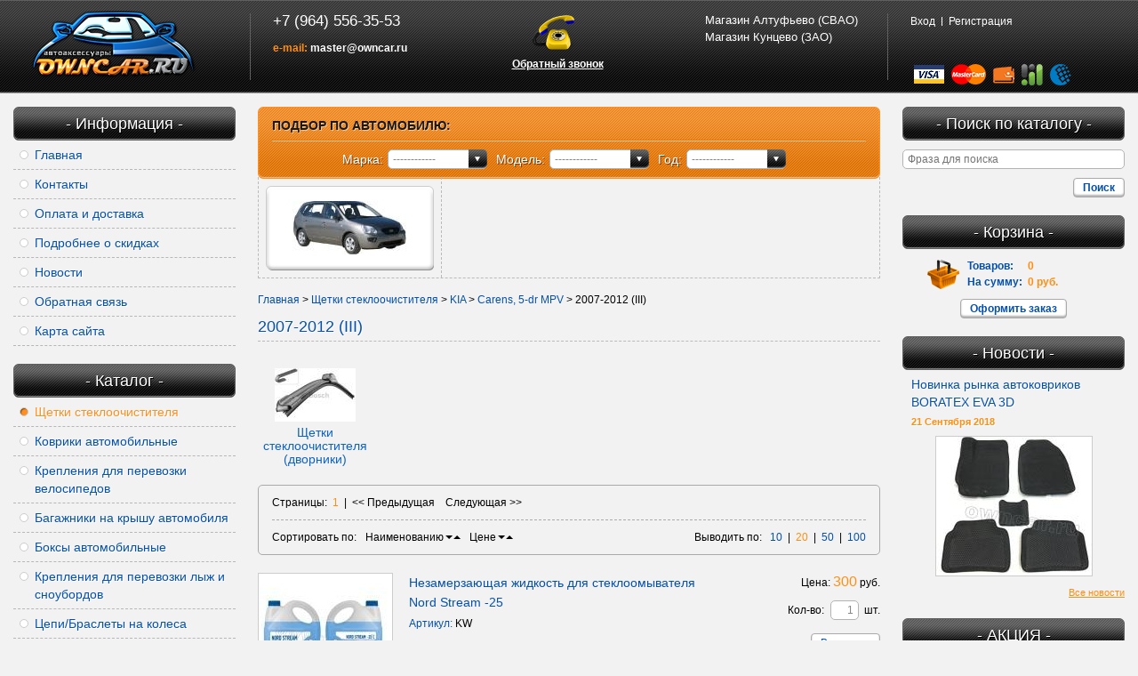

--- FILE ---
content_type: text/html; charset=windows-1251
request_url: http://www.owncar.ru/catalog/r22038-page1.html
body_size: 11504
content:
<!DOCTYPE html PUBLIC "-//W3C//DTD XHTML 1.0 Transitional//EN" "http://www.w3.org/TR/xhtml1/DTD/xhtml1-transitional.dtd">
<html xmlns="http://www.w3.org/1999/xhtml">
	<head>
		
	<title>Щетки стеклоочистителя KIA Carens, 5-dr MPV 2007-2012 (III)</title>
	<link rel="canonical" href="http://www.owncar.ru/catalog/r22038-page1.html" />
<meta http-equiv="Content-Type" content="text/html; charset=windows-1251" />
	<meta name="ROBOTS" content="INDEX,FOLLOW" />
	<meta name="revisit-after" content="1 days" />
	<meta name="description" content="">
	<meta name="keywords" content="">
	<meta http-equiv="X-UA-Compatible" content="IE=edge" />
	<meta property="og:type" content="website">
	<meta property="og:site_name" content="OwnCar">
	<meta property="og:locale" content="ru">
	<meta property="og:title" content="Щетки стеклоочистителя KIA Carens, 5-dr MPV 2007-2012 (III)">
	<meta property="og:url" content="http://www.owncar.ru/catalog/r22038-page1.html">
	<meta property="og:image" content="/pictures/menu/original/copy_car_3.jpg">
	<meta name="viewport" content="width=device-width, initial-scale=1">
	
	<base href="http://www.owncar.ru/">
	<!--script type="text/javascript">
var __cs = __cs || [];
__cs.push(["setCsAccount", "reP87fOw6AD7Ed_8WtlDk6mQAwabwOiX"]);
__cs.push(["setCsHost", "//server.comagic.ru/comagic"]);
</script>
<script type="text/javascript" async src="//app.comagic.ru/static/cs.min.js"></script-->
	<link rel="icon" href="/favicon.ico" type="image/x-icon">
	<link rel="shortcut icon" href="/favicon.ico" type="image/x-icon">
	
		
	<link rel="stylesheet" type="text/css" href="/templates/template_0/__main.css?1608148345" />
	<link rel="stylesheet" type="text/css" href="/templates/template_0/misc/__jquery-ui.css?1589032149" />
	<link rel="stylesheet" type="text/css" href="/templates/template_0/__responsive.css?1608148064">
		
	<script>
		alert_window_type = 'alert_window';
		order_window_width = 335;
		want_in_a_gift_window_width = 355;
		browser_http_accept = 'image/webp';
		valuta = 'руб.';
		okruglenie_count = 0;
		okruglenie_type = '';
		use_nalichie_count = '';
		max_count_order = 999;
		use_order_count_float = 'no';
		use_price_delimeter = 'yes';
		use_price_delimeter_symbol = '&nbsp;';
		use_ed_izm = '';
		var catalog_actions_icons_params = {};
	</script>
	<script src="/misc/js/__js_language_1.js?1665291992"></script>
	<script src="/misc/js/__jquery.js?1447122970"></script>
	<script src="/misc/js/__js_functions.js?1761002870"></script>
	<script src="/misc/js/__jquery.mousewheel.js?1447122971"></script>
	<script src="/misc/js/__jquery.fancybox.js?1447122968"></script>
	<script src="/misc/js/__jquery.jcarousel.js?1447122969"></script>
	<script src="/misc/js/__jquery.nivo.slider.pack.js?1447122972"></script>
	<script src="/templates/template_0/__site.js?1608148064"></script>
	<script src="/misc/js/__js_shop.js?1761079167"></script>
	<script src="/misc/js/__jquery_library.js?1567810157"></script>
	<script src="/misc/js/__jquery-ui.crop.js?1447122964"></script>
	<script src="/templates/template_0/misc/__jquery.form.js?1589030799"></script>
	<script src="/misc/plugins/phone-mask/masked-phone-input.js?1743982225"></script>
	<script src="/misc/plugins/phone-mask/jquery.inputmask.js?1508591837"></script>
	<script src="/misc/plugins/phone-mask/jquery.bind-first-0.1.min.js?1508591837"></script>
	<script src="/misc/plugins/phone-mask/jquery.inputmask-multi.js?1508591837"></script>
	
	</head>
	<body>

		

		<div class="header">
			<!--noindex-->
			<div class="mobile-top clearfix">
				<div class="mobile-top__left">
					<a href="/" id="callback" onclick="alert_window('callback_pages', 'callback_pages_text', 'Обратный звонок', '', '', 'no', {width: 300}); return false;">Обратный звонок</a>
				</div>
				<div class="mobile-top__right">
					<a href="/order.html" rel="nofollow">Корзина (<span id="replace_cart"></span>)</a>
				</div>
			</div>
			<!--/noindex-->
			<div class="logo"><a href="/" title="OwnCar"></a></div>
			<div class="contacts">
				<div class="callback">
					<a href="/" id="callback" onclick="alert_window('callback_pages', 'callback_pages_text', 'Обратный звонок', '', '', 'no', {width: 548}); return false;">Обратный звонок</a>
					<div id="callback_pages" title="Обратный звонок" class="hidden">
						
			<div class="custom_form2 block">
				<div class="block_title"><div class="block_title_l"><div class="block_title_r">
			
				</div></div></div>
				<div class="block_middle_l"><div class="block_middle_r">
			<div class="text"><p>Если по какой-то причине вы не можете позвонить нам, мы с удовольствием сами вам перезвоним.<br />
Для этого оставьте свои данные в форме ниже, наши специалисты обязательно свяжутся с вами в ближайшее время.</p>
</div>
					<form action="/forms/callback.html" method="post" name="callback_pages">
						<input type="hidden" name="action" value="show" />
			<input type="hidden" name="status_form" value="send" />
			
						
			<div class="row clearfix">
				<label class="param_name">Ваше имя: <span class="required">*</span></label>
				<div class="input_outer"><div class="input_inner"><input type="text" name="name" value="" maxlength="100" /></div></div>
			</div>
			
			<div class="row clearfix">
				<label class="param_name">E-mail: </label>
				<div class="input_outer"><div class="input_inner"><input type="text" name="email" value="" maxlength="50" /></div></div>
			</div>
			
			<div class="row clearfix">
				<label class="param_name">Телефон: <span class="required">*</span></label>
				<div class="input_outer"><div class="input_inner"><input type="text" name="phone" value="7" maxlength="50" id="masked-phone-input-callback"  /></div></div>
			</div>
			
			<div class="row clearfix">
				<label class="param_name">Комментарий: </label>
				<div class="textarea_outer"><div class="textarea_inner"><div><textarea rows="3" cols="33" name="message"></textarea></div></div></div>
			</div>
			
			<div class="row clearfix">
				<label class="param_name">Код проверки: <span class="required">*</span></label>
				
			<input type="hidden" name="captcha_id" value="87587038" />
			<div class="captcha">
				<img src="/captcha/87587038.jpg" id="captcha_callback_pages" width="150" height="50" />
				<div class="input_outer"><div class="input_inner"><input type="text" name="captcha_text" maxlength="10" /></div></div>
			</div>
			
			</div>
			
						<p class="footnote">Поля, помеченные <span class="required">*</span>, являются обязательными для заполнения.</p>
						<div class="clearfix">
							<div class="privacy-forms privacy-forms_button_left">
								<div class="privacy-forms__button-block">
									<div class="button">Заказать<button type="submit" onclick="return validate_callback_pages();"></button></div>
								</div>
								<div class="privacy-forms__text"><!--noindex--><p>Отправляя форму, вы даете согласие на обработку персональных данных и принимаете <span data-href="/info152.html" data-target="_blank">Соглашение об использовании сайта</span>.</p><!--/noindex--></div>
							</div>
						</div>
					</form>
				</div></div>
				<div class="block_bottom"><div class="block_bottom_l"></div><div class="block_bottom_r"></div></div></div>
		
	<script>
		function validate_callback_pages()
		{
			var f = document.callback_pages;

			
	if(f.name.value == '')
	{
		alert_window_show('dialog_message', 'dialog_message_text', '', 'Вы не заполнили поле "Ваше имя"!', 'document.callback_pages.name.focus();');
		return false;
	}
	else
	{
		
		var filter = /^\s+$/i;

		if(filter.test(f.name.value) == true)
		{
			alert_window_show('dialog_message', 'dialog_message_text', '', 'Поле "Ваше имя" не может состоять из пробелов!', 'document.callback_pages.name.focus();');
			return false;
		}
			
		var filter = /^.{1,1}$/i;

		if(filter.test(f.name.value) == true)
		{
			alert_window_show('dialog_message', 'dialog_message_text', '', 'Поле "Ваше имя" не может содержать менее 2 символов!', 'document.callback_pages.name.focus();');
			return false;
		}
			
	}
					
	if(f.email.value == '')
	{
	}
	else
	{
		
		var filter = /^[a-z0-9-_.]+@([a-z0-9-]{1,}[\.]{1})*[a-z0-9-]{2,}\.[a-z]{2,6}$/i;

		if(filter.test(f.email.value) == false)
		{
			alert_window_show('dialog_message', 'dialog_message_text', '', 'Поле "E-mail" не является почтовым адресом!', 'document.callback_pages.email.focus();');
			return false;
		}
			
	}
					
	if((f.phone.value == '')||(f.phone.value == '7'))
	{
		alert_window_show('dialog_message', 'dialog_message_text', '', 'Вы не заполнили поле "Телефон"!', 'document.callback_pages.phone.focus();');
		return false;
	}
	else
	{
		
		var filter = /^\s+$/i;

		if(filter.test(f.phone.value) == true)
		{
			alert_window_show('dialog_message', 'dialog_message_text', '', 'Поле "Телефон" не может состоять из пробелов!', 'document.callback_pages.phone.focus();');
			return false;
		}
			
		var filter = /^[0-9-+()\s,]+$/i;

		if(filter.test(f.phone.value) == false)
		{
			alert_window_show('dialog_message', 'dialog_message_text', '', 'Поле "Телефон" может состоять только из цифр, символов "+ - ( ) ," и пробела!', 'document.callback_pages.phone.focus();');
			return false;
		}
			
		var filter = /^.{1,6}$/i;

		if(filter.test(f.phone.value) == true)
		{
			alert_window_show('dialog_message', 'dialog_message_text', '', 'Поле "Телефон" не может содержать менее 10 символов!', 'document.callback_pages.phone.focus();');
			return false;
		}
			
	}
					
	if(f.message.value == '')
	{
	}
	else
	{
		
		var filter = /^[\s\n\r]+$/i;

		if(filter.test(f.message.value) == true)
		{
			alert_window_show('dialog_message', 'dialog_message_text', '', 'Вы не заполнили поле "Комментарий"! ', 'document.callback_pages.message.focus();');
			return false;
		}
			
	}
					
	if(f.captcha_text.value == '')
	{
		alert_window_show('dialog_message', 'dialog_message_text', '', 'Вы не заполнили поле "Код проверки"!', 'document.callback_pages.captcha_text.focus();');
		return false;
	}
	else
	{
		
		var filter = /^\d+$/i;

		if(filter.test(f.captcha_text.value) == false)
		{
			alert_window_show('dialog_message', 'dialog_message_text', '', 'Поле "Код проверки" может состоять только из цифр!', 'document.callback_pages.captcha_text.focus();');
			return false;
		}
			
	}
					

			return true;
		}

		
		
		
	</script>
			
			
					</div>
				</div>
				
				<div class="address"><a href="/content/c15-page1.html" class="a">Магазин Алтуфьево (СВАО)</a><br /><a href="/content/c17-page1.html" class="a">Магазин Кунцево (ЗАО)</a><br /></div>
				
				
			<div class="phone">
				<div id="comagic-phone">+7 (964) 556-35-53</div>
				<div class="email"><span>e-mail:</span> <a href="mailto:master@owncar.ru">master@owncar.ru</a></div>
			</div>
			
			
		
			</div>
			<div class="discount">
				
			<div class="cabinet">
				
			<script>
			function validate_BF_users_login_pages()
			{
								
				var f = eval('document.BF_users_login_pages');

				if(f.email.value.length == 0)
				{
					alert_window_show('dialog_message', 'dialog_message_text', '', 'Вы не заполнили поле "E-mail"!', 'document.BF_users_login_pages.email.focus();');
					return false;
				}
				else if(!check_email.test(f.email.value))
				{
					alert_window_show('dialog_message', 'dialog_message_text', '', 'Поле "E-mail" не является почтовым адресом!', 'document.BF_users_login_pages.email.focus();');
					return false;
				}
				if(f.password.value.length == 0)
				{
					alert_window_show('dialog_message', 'dialog_message_text', '', 'Вы не заполнили поле "Пароль"!', 'document.BF_users_login_pages.password.focus();');
					return false;
				}
				else if(check_spaces_only.test(f.password.value))
				{
					alert_window_show('dialog_message', 'dialog_message_text', '', 'Поле "Пароль" может состоять только из латинских букв, цифр и символа подчеркивания!', 'document.BF_users_login_pages.password.focus();');
					return false;
				}
				else if(!check_password_symbols.test(f.password.value))
				{
					alert_window_show('dialog_message', 'dialog_message_text', '', 'Поле "Пароль" может состоять только из латинских букв, цифр и символа подчеркивания!', 'document.BF_users_login_pages.password.focus();');
					return false;
				}
				else if(f.password.value.length < 4)
				{
					alert_window_show('dialog_message', 'dialog_message_text', '', 'Поле "Пароль" не может содержать менее 4 символов!', 'document.BF_users_login_pages.password.focus();');
					return false;
				}

				return true;
			}
			</script>
			<!--noindex-->
			<ul>
				<li>
					<a href="/users_login.html" id="cabinet-opener" class="cabinet-opener">Вход</a>
				</li>
				<li>
					<a href="/users_registration.html">Регистрация</a>
				</li>
			</ul>
			<div id="cabinet-block" class="cabinet-block">
				<form action="/users_kabinet_login.html" name="BF_users_login_pages" method="post" class="">
					<input type="text" name="email" maxlength="50" value="" placeholder="E-mail">
					<input type="password" name="password" maxlength="20" value="" placeholder="Пароль">
					<div class="clearfix">
						<div class="left-col">
							<label class="input-checkbox-small checkbox_wrapper custom_checkbox_wrapper">
								<span class="custom_checkbox">
									<input type="checkbox" name="saveme" value="yes" >
								</span>
								Запомнить меня
							</label>
							<a href="/users_forget_password.html" class="forget">Забыли пароль?</a>
						</div>
						<button type="submit" class="button" onclick="return validate_BF_users_login_pages();">Вход</button>
					</div>
					<div class="close"></div>
				</form>
			</div>
			<!--/noindex-->
			
			</div>
			
			</div>
			<div id="replace_search" class="mobile-search"></div>
			<div class="methods">
				<span class="visa"></span>
				<span class="mc"></span>
				<span class="ym"></span>
				<span class="rbk"></span>
				<span class="wm"></span>
			</div>
			<div class="sep sep-l"></div>
			<div class="sep sep-r"></div>
		</div>

		<div class="content clearfix">
			<div class="side-column left-column">
				<div class="widget main-nav"><div class="widget-name moble-widget__opener">Информация</div><ul class="moble-widget__content"><li><a href="/" class="a">Главная</a></li><li><a href="/content/c6-page1.html" class="a">Контакты</a></li><li><a href="/content/c11-page1.html" class="a">Оплата и доставка</a></li><li><a href="/content/c10-page1.html" class="a">Подробнее о скидках</a></li><li><a href="/news-page1.html" class="a">Новости</a></li><li><a href="/forms/sendmail.html" class="a">Обратная связь</a></li><li><a href="/sitemap.html" class="a">Карта сайта</a></li></ul></div>
				
				<div class="widget catalog-nav">
					<div class="widget-name moble-widget__opener">Каталог</div>
					<ul class="moble-widget__content"><li><a href="/catalog/r3306-page1.html" class="a_active">Щетки стеклоочистителя</a></li><li><a href="/catalog/r211-page1.html" class="a">Коврики автомобильные</a></li><li><a href="/catalog/r223-page1.html" class="a">Крепления для перевозки велосипедов</a></li><li><a href="/catalog/r242-page1.html" class="a">Багажники на крышу автомобиля</a></li><li><a href="/catalog/r237-page1.html" class="a">Боксы автомобильные</a></li><li><a href="/catalog/r592-page1.html" class="a">Крепления для перевозки лыж и сноубордов</a></li><li><a href="/catalog/r3039-page1.html" class="a">Цепи/Браслеты на колеса</a></li><li><a href="/catalog/r481-page1.html" class="a">Защита радиатора</a></li><li><a href="/catalog/r482-page1.html" class="a">Накладки на пороги и бампер</a></li><li><a href="/catalog/r932-page1.html" class="a">Дефлекторы окон и капота</a></li><li><a href="/catalog/r521-page1.html" class="a">Сетки/Органайзеры в багажник/Авто тент</a></li><li><a href="/catalog/r32322-page1.html" class="a">Автохимия</a></li><li><a href="/catalog/r36556-page1.html" class="a">Автохолодильники</a></li><li><a href="/catalog/r14804-page1.html" class="a">Ароматизаторы</a></li><li><a href="/catalog/r3165-page1.html" class="a">Брызговики Автомобильные</a></li><li><a href="/catalog/r4347-page1.html" class="a">Держатели смартфонов/телефонов</a></li><li><a href="/catalog/r38079-page1.html" class="a">Защита камеры</a></li><li><a href="/catalog/r36555-page1.html" class="a">Защита картера (Композитная)</a></li><li><a href="/catalog/r6474-page1.html" class="a">Компрессоры - Насосы</a></li><li><a href="/catalog/r3183-page1.html" class="a">Меховые накидки/Чехлы на сиденья</a></li><li><a href="/catalog/r37893-page1.html" class="a">Подлокотники</a></li><li><a href="/catalog/r24997-page1.html" class="a">Секретки на колеса</a></li><li><a href="/catalog/r37298-page1.html" class="a">Товары для техосмотра</a></li><li><a href="/catalog/r5944-page1.html" class="a">ФАРКОП (Прицепное устройство)</a></li><li><a href="/catalog/r725-page1.html" class="a">Шторки на окна автомобиля</a></li><li><a href="/catalog/r6035-page1.html" class="a">Щетки, Скребки</a></li><li><a href="/catalog/r44-page1.html" class="a">Дополнительные услуги от Owncar</a></li></ul>
				</div>
				
				
				
			</div>

			<div class="main-column">
	
				
				<script src="/templates/template_0/misc/__linkedselect.js"></script>
				<!--noindex-->
				<form action="" class="catalog-filter" name="auto_filter">
					<div class="title">ПОДБОР ПО АВТОМОБИЛЮ:</div>
					<div class="center">
						<div class="catalog-filter__item">
							<label for="">Марка:</label>
							<select name="menu_5_level1" id="List1" class="custom_select">
								<option value="id0">------------</option>
								<option value="id35006">ACURA</option><option value="id7">AUDI</option><option value="id106">BMW</option><option value="id147">CADILLAC</option><option value="id17969">CHERY</option><option value="id155">CHEVROLET</option><option value="id190">CHRYSLER</option><option value="id244">CITROEN</option><option value="id277">DAEWOO</option><option value="id6215">DATSUN</option><option value="id284">DODGE</option><option value="id17942">DONG FENG</option><option value="id299">FIAT</option><option value="id313">FORD</option><option value="id2236">GAZ</option><option value="id18605">GEELY</option><option value="id17998">GREAT WALL</option><option value="id330">HONDA</option><option value="id365">HYUNDAI</option><option value="id382">INFINITI</option><option value="id412">JAGUAR</option><option value="id415">JEEP</option><option value="id438">KIA</option><option value="id490">LAND ROVER</option><option value="id506">LEXUS</option><option value="id18080">LIFAN</option><option value="id528">MAZDA</option><option value="id552">MERCEDES-BENZ</option><option value="id583">MINI</option><option value="id589">MITSUBISHI</option><option value="id615">NISSAN</option><option value="id652">OPEL</option><option value="id697">PEUGEOT</option><option value="id838">PORSCHE</option><option value="id844">RENAULT</option><option value="id897">SEAT</option><option value="id875">SKODA</option><option value="id909">SSANGYONG</option><option value="id922">SUBARU</option><option value="id977">SUZUKI</option><option value="id2818">TAGAZ</option><option value="id995">TOYOTA</option><option value="id38480">UAZ</option><option value="id2498">VAZ (Lada)</option><option value="id1058">VOLKSWAGEN</option><option value="id1214">VOLVO</option><option value="id2869">ZAZ</option><option value="id37661">ZOTYE</option>
							</select>
						</div>
						<div class="catalog-filter__item">
							<label for="">Модель:</label>
							<select id="List2" class="custom_select"></select>
						</div>
						<div class="catalog-filter__item">
							<label for="">Год:</label>
							<select id="List3" class="custom_select custom_model" name="List3" onchange="auto_filter_submit();"></select>
						</div>
					</div>
				</form>
				<!--/noindex-->
				<script src="/templates/template_0/__list_menu.js"></script>
				
				<div class="catalog-filter-auto clearfix">
					<div class="pic"><span><img src="/pictures/menu/big/copy_car_3.jpg" width="129" height="60" alt="2007-2012 (III)" /></span></div>
					<dl>

						<dt></dt>
						<dd>
						</dd>
					</dl>
				</div>
						
				
		<div class="bread-crumps"><a href="/">Главная</a> > <a href="/catalog/r3306-page1.html">Щетки стеклоочистителя</a> > <a href="/catalog/r22034-page1.html">KIA</a> > <a href="/catalog/r22035-page1.html">Carens, 5-dr MPV</a> > <span>2007-2012 (III)</span></div>	
		<h1>2007-2012 (III)</h1>
		
			<div id="catalog_podbor_ajax_content">
			
			
			<ul class="categories-nav accordeon">
					
		<li>
			<div class="pic"><span><img src="/pictures/menu/card/copy_retro_fit_108.jpg" alt="Щетки стеклоочистителя (дворники)"  /></span></div>
			<p>Щетки стеклоочистителя (дворники)</p>
			<a href="/catalog/r22039-page1.html" class="podmenu"></a>
		</li>
			
			</ul>
				
					
			<div class="str-button"><span>Показать все</span></div>
							
				
					
							
			
			
					
			
			
			
		<!--noindex-->
		<div class="toolbar">
			
			<div class="page-numbers">
				Страницы:&nbsp;
			
				<a href="/catalog/r22038-page1.html" class="active">1</a>
			 &nbsp;|&nbsp; <span class="pagination__prev"><<&nbsp;Предыдущая</span> &nbsp;&nbsp; <span class="pagination__next">Следующая&nbsp;>></span>
			</div>
			
			<div class="toolbar-bottom-line"><div class="display-amount">Выводить по: &nbsp; <a href="#" onclick="change_on_page('catalog', '10', '/catalog/r22038-page1.html'); return false;">10</a> &nbsp;|&nbsp; <a href="#" onclick="change_on_page('catalog', '20', '/catalog/r22038-page1.html'); return false;" class="active">20</a> &nbsp;|&nbsp; <a href="#" onclick="change_on_page('catalog', '50', '/catalog/r22038-page1.html'); return false;">50</a> &nbsp;|&nbsp; <a href="#" onclick="change_on_page('catalog', '100', '/catalog/r22038-page1.html'); return false;">100</a></div></div>
		</div>
		<!--/noindex-->
		
			
			
			<!--noindex-->
			<div class="sort clearfix">
				<p>Сортировать по:</p>
				
			<span>Наименованию</span>
			<a href="#" title="По убыванию" onclick="return change_sorting('catalog', 'nameDESC', '/catalog/r22038-page1.html');" class="down"></a>
			<a href="#" title="По возрастанию" onclick="return change_sorting('catalog', 'nameASC', '/catalog/r22038-page1.html');" class="up"></a>
			
				
			<span>Цене</span>
			<a href="#" title="По убыванию" onclick="return change_sorting('catalog', 'priceDESC', '/catalog/r22038-page1.html');" class="down"></a>
			<a href="#" title="По возрастанию" onclick="return change_sorting('catalog', 'priceASC', '/catalog/r22038-page1.html');" class="up"></a>
			
			</div>
			<!--/noindex-->
			
			<form name="tovar_form_spisok" class="catalog-list">
				<div class="item clearfix">
				<a href="/catalog/t5503.html" class="pic"><img src="/pictures/tovar/spisok/nord_stream.jpg" alt="Незамерзающая жидкость для стеклоомывателя Nord Stream -25" /></a>
				<div class="info">
				<div class="name"><a href="/catalog/t5503.html">Незамерзающая жидкость для стеклоомывателя Nord Stream -25</a></div>
				<div class="params"><p><span>Артикул:</span> KW</p></div>
				
				<div class="description">Незамерзающая жидкость для стеклоомывателя Nord Stream -25</div>
						
				</div>
				
			<div class="price-area">
				
				<div class="price"> Цена: <span>300</span> руб.</div>
				
				
			<div class="amount clearfix">
				<div class="unit">шт.</div>
				<div class="input_outer"><div class="input_inner">
					<input type="hidden" value="1" class="hidden" id="tovar_form_spisok_max_colvo5503" />
					<input type="text" name="colvo5503" maxlength="3" value="1" id="tovar_form_spisok_colvo5503" />
				</div></div>
				<div class="unit">Кол-во:</div>
			</div>
			<div class="clearfix"><div class="button">В корзину<button type="button" onclick="add_item_to_basket('5503', 'Незамерзающая жидкость для стеклоомывателя Nord Stream -25', '300', 'tovar_form_spisok')"></button></div></div>
			<div class="instalments">
				<span class="instalments__text">Доступен в рассрочку <span class="instalments__link">(?)</span></span>
				<div class="instalments__content">Данный товар можно приобрести в рассрочку!</div>
			</div>
			
				
			</div>
			
			</div><div class="item clearfix">
				<a href="/catalog/t8722.html" class="pic"><img src="/pictures/tovar/spisok/osawa_(2)_1.jpg" alt="Бескаркасная щетка стеклоочистителя Osawa 400 мм. " /></a>
				<div class="info">
				<div class="name"><a href="/catalog/t8722.html">Бескаркасная щетка стеклоочистителя Osawa 400 мм. </a></div>
				<div class="params"><p><span>Кол-во в упаковке шт.:</span> 1</p><p><span>Конструкция Щетки:</span> Бескаркасная</p><p><span>Крепление:</span> Мульти коннекторы</p></div>
				
				<div class="description">Бескаркасная щетка стеклоочистителя Osawa 400 мм. </div>
						
				</div>
				
			<div class="price-area">
				
				<div class="price"> Цена: <span>600</span> руб.</div>
				
				
			<div class="amount clearfix">
				<div class="unit">шт.</div>
				<div class="input_outer"><div class="input_inner">
					<input type="hidden" value="1" class="hidden" id="tovar_form_spisok_max_colvo8722" />
					<input type="text" name="colvo8722" maxlength="3" value="1" id="tovar_form_spisok_colvo8722" />
				</div></div>
				<div class="unit">Кол-во:</div>
			</div>
			<div class="clearfix"><div class="button">В корзину<button type="button" onclick="add_item_to_basket('8722', 'Бескаркасная щетка стеклоочистителя Osawa 400 мм. ', '600', 'tovar_form_spisok')"></button></div></div>
			<div class="instalments">
				<span class="instalments__text">Доступен в рассрочку <span class="instalments__link">(?)</span></span>
				<div class="instalments__content">Данный товар можно приобрести в рассрочку!</div>
			</div>
			
				
			</div>
			
			</div><div class="item clearfix">
				<a href="/catalog/t8730.html" class="pic"><img src="/pictures/tovar/spisok/osawa_(2)_7_2.jpg" alt="Бескаркасная щетка стеклоочистителя Osawa 650 мм." /></a>
				<div class="info">
				<div class="name"><a href="/catalog/t8730.html">Бескаркасная щетка стеклоочистителя Osawa 650 мм.</a></div>
				<div class="params"><p><span>Кол-во в упаковке шт.:</span> 1</p><p><span>Конструкция Щетки:</span> Бескаркасная</p><p><span>Крепление:</span> Мульти коннекторы</p></div>
				
				<div class="description">Бескаркасная щетка стеклоочистителя Osawa 650 мм.</div>
						
				</div>
				
			<div class="price-area">
				
				<div class="price"> Цена: <span>950</span> руб.</div>
				
				
			<div class="amount clearfix">
				<div class="unit">шт.</div>
				<div class="input_outer"><div class="input_inner">
					<input type="hidden" value="1" class="hidden" id="tovar_form_spisok_max_colvo8730" />
					<input type="text" name="colvo8730" maxlength="3" value="1" id="tovar_form_spisok_colvo8730" />
				</div></div>
				<div class="unit">Кол-во:</div>
			</div>
			<div class="clearfix"><div class="button">В корзину<button type="button" onclick="add_item_to_basket('8730', 'Бескаркасная щетка стеклоочистителя Osawa 650 мм.', '950', 'tovar_form_spisok')"></button></div></div>
			<div class="instalments">
				<span class="instalments__text">Доступен в рассрочку <span class="instalments__link">(?)</span></span>
				<div class="instalments__content">Данный товар можно приобрести в рассрочку!</div>
			</div>
			
				
			</div>
			
			</div><div class="item clearfix">
				<a href="/catalog/t1191.html" class="pic"><img src="/pictures/tovar/spisok/denso_1_1.jpg" alt="Гибридная щетка Denso Wiper Blade 400 мм." /></a>
				<div class="info">
				<div class="name"><a href="/catalog/t1191.html">Гибридная щетка стеклоочистителя Denso Wiper Blade 400 мм.</a></div>
				<div class="params"><p><span>Кол-во в упаковке шт.:</span> 1</p><p><span>Конструкция Щетки:</span> Гибридная</p><p><span>Крепление:</span> Крючок</p></div>
				
				<div class="description">Щетка стеклоочистителя Denso Wiper Blade 400 мм. гибридная</div>
						
				</div>
				
			<div class="price-area">
				
				<div class="price"> Цена: <span>1&nbsp;200</span> руб.</div>
				
				
			<div class="amount clearfix">
				<div class="unit">шт.</div>
				<div class="input_outer"><div class="input_inner">
					<input type="hidden" value="1" class="hidden" id="tovar_form_spisok_max_colvo1191" />
					<input type="text" name="colvo1191" maxlength="3" value="1" id="tovar_form_spisok_colvo1191" />
				</div></div>
				<div class="unit">Кол-во:</div>
			</div>
			<div class="clearfix"><div class="button">В корзину<button type="button" onclick="add_item_to_basket('1191', 'Гибридная щетка стеклоочистителя Denso Wiper Blade 400 мм.', '1200', 'tovar_form_spisok')"></button></div></div>
			<div class="instalments">
				<span class="instalments__text">Доступен в рассрочку <span class="instalments__link">(?)</span></span>
				<div class="instalments__content">Данный товар можно приобрести в рассрочку!</div>
			</div>
			
				
			</div>
			
			</div><div class="item clearfix">
				<a href="/catalog/t1207.html" class="pic"><img src="/pictures/tovar/spisok/denso_1_9.jpg" alt="Denso Wiper Blade 650 мм. Щетка стеклоочистителя" /></a>
				<div class="info">
				<div class="name"><a href="/catalog/t1207.html">Denso Wiper Blade 650 мм. Щетка стеклоочистителя</a></div>
				<div class="params"><p><span>Кол-во в упаковке шт.:</span> 1</p><p><span>Конструкция Щетки:</span> Гибридная</p><p><span>Крепление:</span> Крючок</p></div>
				
				<div class="description">Гибридная щетка стеклоочистителя 650 мм.</div>
						
				</div>
				
			<div class="price-area">
				
				<div class="price"> Цена: <span>2&nbsp;100</span> руб.</div>
				
				
			<div class="amount clearfix">
				<div class="unit">шт.</div>
				<div class="input_outer"><div class="input_inner">
					<input type="hidden" value="1" class="hidden" id="tovar_form_spisok_max_colvo1207" />
					<input type="text" name="colvo1207" maxlength="3" value="1" id="tovar_form_spisok_colvo1207" />
				</div></div>
				<div class="unit">Кол-во:</div>
			</div>
			<div class="clearfix"><div class="button">В корзину<button type="button" onclick="add_item_to_basket('1207', 'Denso Wiper Blade 650 мм. Щетка стеклоочистителя', '2100', 'tovar_form_spisok')"></button></div></div>
			<div class="instalments">
				<span class="instalments__text">Доступен в рассрочку <span class="instalments__link">(?)</span></span>
				<div class="instalments__content">Данный товар можно приобрести в рассрочку!</div>
			</div>
			
				
			</div>
			
			</div><div class="item clearfix">
				<a href="/catalog/t1238.html" class="pic"><img src="/pictures/tovar/spisok/retro_fit_3.jpg" alt="Щетка стеклоочистителя Bosch AeroTwin Retrofit 400 мм." /></a>
				<div class="info">
				<div class="name"><a href="/catalog/t1238.html">Щетка стеклоочистителя Bosch AeroTwin Retrofit 400 мм.</a></div>
				<div class="params"><p><span>Кол-во в упаковке шт.:</span> 1</p><p><span>Конструкция Щетки:</span> Бескаркасная</p><p><span>Крепление:</span> Крючок</p></div>
				
				<div class="description">Бескаркасная щетка стеклоочистителя Bosch AeroTwin Retrofit 400 мм.</div>
						
				</div>
				
			<div class="price-area">
				
				<div class="price"> Цена: <span>800</span> руб.</div>
				
				
			<div class="amount clearfix">
				<div class="unit">шт.</div>
				<div class="input_outer"><div class="input_inner">
					<input type="hidden" value="1" class="hidden" id="tovar_form_spisok_max_colvo1238" />
					<input type="text" name="colvo1238" maxlength="3" value="1" id="tovar_form_spisok_colvo1238" />
				</div></div>
				<div class="unit">Кол-во:</div>
			</div>
			<div class="clearfix"><div class="button">В корзину<button type="button" onclick="add_item_to_basket('1238', 'Щетка стеклоочистителя Bosch AeroTwin Retrofit 400 мм.', '800', 'tovar_form_spisok')"></button></div></div>
			<div class="instalments">
				<span class="instalments__text">Доступен в рассрочку <span class="instalments__link">(?)</span></span>
				<div class="instalments__content">Данный товар можно приобрести в рассрочку!</div>
			</div>
			
				
			</div>
			
			</div><div class="item clearfix">
				<a href="/catalog/t1246.html" class="pic"><img src="/pictures/tovar/spisok/retro_fit_11.jpg" alt="Щетка стеклоочистителя Bosch AeroTwin Retrofit 650 мм." /></a>
				<div class="info">
				<div class="name"><a href="/catalog/t1246.html">Щетка стеклоочистителя Bosch AeroTwin Retrofit 650 мм.</a></div>
				<div class="params"><p><span>Кол-во в упаковке шт.:</span> 1</p><p><span>Конструкция Щетки:</span> Бескаркасная</p><p><span>Крепление:</span> Крючок</p></div>
				
				<div class="description">Бескаркасная щетка стеклоочистителя Bosch AeroTwin Retrofit 650 мм.</div>
						
				</div>
				
			<div class="price-area">
				
				<div class="price"> Цена: <span>1&nbsp;000</span> руб.</div>
				
				
			<div class="amount clearfix">
				<div class="unit">шт.</div>
				<div class="input_outer"><div class="input_inner">
					<input type="hidden" value="1" class="hidden" id="tovar_form_spisok_max_colvo1246" />
					<input type="text" name="colvo1246" maxlength="3" value="1" id="tovar_form_spisok_colvo1246" />
				</div></div>
				<div class="unit">Кол-во:</div>
			</div>
			<div class="clearfix"><div class="button">В корзину<button type="button" onclick="add_item_to_basket('1246', 'Щетка стеклоочистителя Bosch AeroTwin Retrofit 650 мм.', '1000', 'tovar_form_spisok')"></button></div></div>
			<div class="instalments">
				<span class="instalments__text">Доступен в рассрочку <span class="instalments__link">(?)</span></span>
				<div class="instalments__content">Данный товар можно приобрести в рассрочку!</div>
			</div>
			
				
			</div>
			
			</div><div class="item clearfix">
				<a href="/catalog/t5184.html" class="pic"><img src="/pictures/tovar/spisok/avs_crystal_multi-cap_1.jpg" alt="Щетки на лобовое стекло AVS CRYSTAL 400 мм." /></a>
				<div class="info">
				<div class="name"><a href="/catalog/t5184.html">Щетки на лобовое стекло AVS CRYSTAL 400 мм.</a></div>
				<div class="params"><p><span>Кол-во в упаковке шт.:</span> 1</p><p><span>Конструкция Щетки:</span> Бескаркасная</p><p><span>Крепление:</span> Multi-Cap</p></div>
				
				<div class="description">Щетки стеклоочистителя AVS серии CRYSTAL длинной 400 мм.</div>
						
				</div>
				
			<div class="price-area">
				
				<div class="price"> Цена: <span>350</span> руб.</div>
				
				
			<div class="amount clearfix">
				<div class="unit">шт.</div>
				<div class="input_outer"><div class="input_inner">
					<input type="hidden" value="1" class="hidden" id="tovar_form_spisok_max_colvo5184" />
					<input type="text" name="colvo5184" maxlength="3" value="1" id="tovar_form_spisok_colvo5184" />
				</div></div>
				<div class="unit">Кол-во:</div>
			</div>
			<div class="clearfix"><div class="button">В корзину<button type="button" onclick="add_item_to_basket('5184', 'Щетки на лобовое стекло AVS CRYSTAL 400 мм.', '350', 'tovar_form_spisok')"></button></div></div>
			<div class="instalments">
				<span class="instalments__text">Доступен в рассрочку <span class="instalments__link">(?)</span></span>
				<div class="instalments__content">Данный товар можно приобрести в рассрочку!</div>
			</div>
			
				
			</div>
			
			</div><div class="item clearfix">
				<a href="/catalog/t5189.html" class="pic"><img src="/pictures/tovar/spisok/avs_crystal_multi-cap_6.jpg" alt="Щетки на лобовое стекло AVS CRYSTAL 650 мм." /></a>
				<div class="info">
				<div class="name"><a href="/catalog/t5189.html">Щетки на лобовое стекло AVS CRYSTAL 650 мм.</a></div>
				<div class="params"><p><span>Кол-во в упаковке шт.:</span> 1</p><p><span>Конструкция Щетки:</span> Бескаркасная</p><p><span>Крепление:</span> Multi-Cap</p></div>
				
				<div class="description">Бескаркасные щетки (дворники) AVS серии CRYSTAL длинной 650 мм.</div>
						
				</div>
				
			<div class="price-area">
				
				<div class="price"> Цена: <span>450</span> руб.</div>
				
				
			<div class="amount clearfix">
				<div class="unit">шт.</div>
				<div class="input_outer"><div class="input_inner">
					<input type="hidden" value="1" class="hidden" id="tovar_form_spisok_max_colvo5189" />
					<input type="text" name="colvo5189" maxlength="3" value="1" id="tovar_form_spisok_colvo5189" />
				</div></div>
				<div class="unit">Кол-во:</div>
			</div>
			<div class="clearfix"><div class="button">В корзину<button type="button" onclick="add_item_to_basket('5189', 'Щетки на лобовое стекло AVS CRYSTAL 650 мм.', '450', 'tovar_form_spisok')"></button></div></div>
			<div class="instalments">
				<span class="instalments__text">Доступен в рассрочку <span class="instalments__link">(?)</span></span>
				<div class="instalments__content">Данный товар можно приобрести в рассрочку!</div>
			</div>
			
				
			</div>
			
			</div><div class="item clearfix">
				<a href="/catalog/t7244.html" class="pic"><img src="/pictures/tovar/spisok/avs_winter_line_1.jpg" alt="Зимняя щетка стеклоочистителя AVS 400 мм." /></a>
				<div class="info">
				<div class="name"><a href="/catalog/t7244.html">Зимняя щетка стеклоочистителя AVS Winter Line 400 мм.</a></div>
				<div class="params"><p><span>Кол-во в упаковке шт.:</span> 1</p><p><span>Конструкция Щетки:</span> Каркасная - Зимняя (в чехле)</p></div>
				
				<div class="description">Щетка стеклоочистителя зимняя (в чехле) AVS 400 мм.</div>
						
				</div>
				
			<div class="price-area">
				
				<div class="price"> Цена: <span>600</span> руб.</div>
				
				
			<div class="amount clearfix">
				<div class="unit">шт.</div>
				<div class="input_outer"><div class="input_inner">
					<input type="hidden" value="1" class="hidden" id="tovar_form_spisok_max_colvo7244" />
					<input type="text" name="colvo7244" maxlength="3" value="1" id="tovar_form_spisok_colvo7244" />
				</div></div>
				<div class="unit">Кол-во:</div>
			</div>
			<div class="clearfix"><div class="button">В корзину<button type="button" onclick="add_item_to_basket('7244', 'Зимняя щетка стеклоочистителя AVS Winter Line 400 мм.', '600', 'tovar_form_spisok')"></button></div></div>
			<div class="instalments">
				<span class="instalments__text">Доступен в рассрочку <span class="instalments__link">(?)</span></span>
				<div class="instalments__content">Данный товар можно приобрести в рассрочку!</div>
			</div>
			
				
			</div>
			
			</div><div class="item clearfix">
				<a href="/catalog/t7252.html" class="pic"><img src="/pictures/tovar/spisok/avs_winter_line_9.jpg" alt="Зимняя щетка стеклоочистителя AVS 650 мм." /></a>
				<div class="info">
				<div class="name"><a href="/catalog/t7252.html">Зимняя щетка стеклоочистителя AVS Winter Line 650 мм.</a></div>
				<div class="params"><p><span>Кол-во в упаковке шт.:</span> 1</p><p><span>Конструкция Щетки:</span> Каркасная - Зимняя (в чехле)</p></div>
				
				<div class="description">Щетка стеклоочистителя зимняя (в чехле) AVS 650 мм.</div>
						
				</div>
				
			<div class="price-area">
				
				<div class="price"> Цена: <span>600</span> руб.</div>
				
				
			<div class="amount clearfix">
				<div class="unit">шт.</div>
				<div class="input_outer"><div class="input_inner">
					<input type="hidden" value="1" class="hidden" id="tovar_form_spisok_max_colvo7252" />
					<input type="text" name="colvo7252" maxlength="3" value="1" id="tovar_form_spisok_colvo7252" />
				</div></div>
				<div class="unit">Кол-во:</div>
			</div>
			<div class="clearfix"><div class="button">В корзину<button type="button" onclick="add_item_to_basket('7252', 'Зимняя щетка стеклоочистителя AVS Winter Line 650 мм.', '600', 'tovar_form_spisok')"></button></div></div>
			<div class="instalments">
				<span class="instalments__text">Доступен в рассрочку <span class="instalments__link">(?)</span></span>
				<div class="instalments__content">Данный товар можно приобрести в рассрочку!</div>
			</div>
			
				
			</div>
			
			</div><div class="item clearfix">
				<a href="/catalog/t5172.html" class="pic"><img src="/pictures/tovar/spisok/rear_h352.jpg" alt="Задняя щетка стеклоочистителя Bosch Rear H352" /></a>
				<div class="info">
				<div class="name"><a href="/catalog/t5172.html">Задняя щетка стеклоочистителя Bosch Rear H352</a></div>
				<div class="params"><p><span>Кол-во в упаковке шт.:</span> 1</p><p><span>Конструкция Щетки:</span> Каркасная</p></div>
				
				<div class="description">Щетка стеклоочистителя задняя 350 мм. Bosch H 352</div>
						
				</div>
				
			<div class="price-area">
				
				<div class="price"> Цена: <span>750</span> руб.</div>
				
				
			<div class="amount clearfix">
				<div class="unit">шт.</div>
				<div class="input_outer"><div class="input_inner">
					<input type="hidden" value="1" class="hidden" id="tovar_form_spisok_max_colvo5172" />
					<input type="text" name="colvo5172" maxlength="3" value="1" id="tovar_form_spisok_colvo5172" />
				</div></div>
				<div class="unit">Кол-во:</div>
			</div>
			<div class="clearfix"><div class="button">В корзину<button type="button" onclick="add_item_to_basket('5172', 'Задняя щетка стеклоочистителя Bosch Rear H352', '750', 'tovar_form_spisok')"></button></div></div>
			<div class="instalments">
				<span class="instalments__text">Доступен в рассрочку <span class="instalments__link">(?)</span></span>
				<div class="instalments__content">Данный товар можно приобрести в рассрочку!</div>
			</div>
			
				
			</div>
			
			</div>
			</form>
			
			
		<!--noindex-->
		<div class="toolbar">
			
			<div class="page-numbers">
				Страницы:&nbsp;
			
				<a href="/catalog/r22038-page1.html" class="active">1</a>
			 &nbsp;|&nbsp; <span class="pagination__prev"><<&nbsp;Предыдущая</span> &nbsp;&nbsp; <span class="pagination__next">Следующая&nbsp;>></span>
			</div>
			
			<div class="toolbar-bottom-line"><div class="display-amount">Выводить по: &nbsp; <a href="#" onclick="change_on_page('catalog', '10', '/catalog/r22038-page1.html'); return false;">10</a> &nbsp;|&nbsp; <a href="#" onclick="change_on_page('catalog', '20', '/catalog/r22038-page1.html'); return false;" class="active">20</a> &nbsp;|&nbsp; <a href="#" onclick="change_on_page('catalog', '50', '/catalog/r22038-page1.html'); return false;">50</a> &nbsp;|&nbsp; <a href="#" onclick="change_on_page('catalog', '100', '/catalog/r22038-page1.html'); return false;">100</a></div></div>
		</div>
		<!--/noindex-->
		
			
			
			</div>
			
		
			</div>

			<div class="side-column right-column">
				
			<script>
				function validate_BF_catalog_find_fields()
				{
					var f = eval('document.BF_catalog_find_fields');
					var find_phrase = 'Фраза для поиска';

					var count_fields = 0;
					var count_errors = 0;

					if($('#CFF_find').length > 0)
					{
						if(($('#CFF_find').val() == '')||($('#CFF_find').val() == find_phrase)||(check_spaces_only.test($('#CFF_find').val())))
						{
							count_errors++;
						}
						count_fields++;
					}

					if((count_fields == 1)&&($('#CFF_find').length > 0)&&(count_errors == 1))
					{
						var text = 'Введите фразу для поиска!';
						alert_window_show('dialog_message', 'dialog_message_text', '', text, '$(\'#CFF_find\').focus();');
						return false;
					}

					if((count_fields > 1)&&(count_errors == count_fields))
					{
						var text = 'Заполните одно из полей поиска!';
						alert_window_show('dialog_message', 'dialog_message_text', '', text);
						return false;
					}

					if($('#CFF_find').length > 0)
					{
						if($('#CFF_find').val() == find_phrase)
						{
							$('#CFF_find').val('');
						}
					}

					return true;
				}
			</script>
		<div class="widget catalog_search">
			<div class="widget-name">Поиск по каталогу</div>
			<div class="catalog_search_block" id="original_place_search">
				<form action="/catalog/find-page1.html" name="BF_catalog_find_fields" method="get">
					<div class="input_outer">
						<div class="input_inner">
							<input type="text" id="CFF_find" name="find" value="" placeholder="Фраза для поиска" autocomplete="off" />
						</div>
					</div>
					<div class="clearfix">
						<div class="button">Поиск<button type="submit" onclick="return validate_BF_catalog_find_fields();"></button></div>
					</div>
				</form>
			</div>
		</div>

			
				
		<!--noindex-->
		<div class="widget cart-summary">
			<div class="widget-name">Корзина</div>
			<dl>
				<dt>Товар<span id="basket_text_okonchanie"></span>:</dt>
				<dd id="original_place_cart"><span id="basket_colvo">0</span></dd>
				<dt>На сумму:</dt>
				<dd><span id="basket_summ">0</span> руб.</dd>
			</dl>
			<div class="button">Оформить заказ<a href="/order.html" rel="nofollow"></a></div>
		</div>
		<script>checkOkonchanie(0, 'basket_text_okonchanie', 0)</script>
		<!--/noindex-->
		
				
			<div class="widget last-news">
				<div class="widget-name moble-widget__opener">
					Новости
				</div>
				<div class="moble-widget__content">
					<div class="last-news-block">
						
			<div class="last-news-item">
				<div class="title"><a href="/news/i278.html">Новинка рынка автоковриков BORATEX EVA 3D</a></div>
				<div class="date">21 Сентября 2018</div>
				
				<div class="picture">
					<a href="/news/i278.html"><img src="/pictures/news/card/boratex_3d_eva.jpg" width="175" height="156" alt="Новинка рынка автоковриков BORATEX EVA 3D" /></a>
				</div>
				
			
			</div>
			
					</div>
					<div class="all">
<!--
						<a class="rss" href="http:///news.rss"><img src="/misc/img/rss.gif" border="0" alt="RSS новости" title="RSS новости" /> RSS новости</a>
-->
						<a href="/news-page1.html">Все новости</a>
					</div>
				</div>
			</div>
			
				
			<form name="tovar_form_new_actions" class="widget catalog-actions">
				<div class="widget-name moble-widget__opener">АКЦИЯ</div>
				<div class="moble-widget__content">
					<div class="h3"><a href="/catalog/t6875.html">Накладка из нержавейки на бампер Hyundai Tucson 3 </a></div>
			<div align=center><div class="pic_wrapper"><a class="pic" href="/catalog/t6875.html"><img src="/pictures/tovar/card/hyundai_tucson_16-_zad_bamper.jpg" width="175" height="114" alt="Накладка из нержавейки на бампер Hyundai Tucson 3 " /></a></div></div>
			<div class="params"><p><span>Артикул:</span> HTUC.36.7143</p><p><span>Кол-во в комплекте:</span> 1 Шт.</p><p><span>Материал:</span> Нержавеющая кислотоустойчивая сталь</p></div>
			<div class="text">Накладка на бампер с надписью Hyundai Tucson</div>
			
				
			<div class="amount clearfix">
				<div class="unit">Кол-во:</div>
				<div class="input_outer"><div class="input_inner">
					<input type="hidden" value="1" class="hidden" id="tovar_form_new_actions_max_colvo6875" />
					<input type="text" name="colvo6875" maxlength="3" value="1" id="tovar_form_new_actions_colvo6875" />
				</div></div>
				<div class="unit">шт.</div>
			</div>
			<div class="button">В корзину<button type="button" onclick="add_item_to_basket('6875', 'Накладка из нержавейки на бампер Hyundai Tucson 3 ', '2250', 'tovar_form_new_actions')"></button></div>
			
				
				<div class="price"><span>2&nbsp;250</span> руб.</div>
				<span class="old_price">2&nbsp;900</span> руб.<br>
					<div class="all"><a href="/catalog/offers/new-page1.html">Все товары</a></div>
				</div>
			</form>
			
				
			<form name="tovar_form_spec_actions" class="widget catalog-actions">
				<div class="widget-name moble-widget__opener">Спецпредложения</div>
				<div class="moble-widget__content">
					<div class="h3"><a href="/catalog/t6590.html">Накладки на внутренние пороги Citroen C4 СОЮЗ-96</a></div>
			<div align=center><div class="pic_wrapper"><a class="pic" href="/catalog/t6590.html"><img src="/pictures/tovar/card/c4_2011_cic4.31.3728.jpg" width="175" height="141" alt="Накладки на внутренние пороги Citroen C4 СОЮЗ-96" /></a></div></div>
			<div class="params"><p><span>Артикул:</span> CIC4.31.3728</p><p><span>Кол-во в комплекте:</span> 4 шт.</p><p><span>Материал:</span> Нержавеющая кислотоустойчивая сталь</p></div>
			<div class="text">Распродажа накладок на пороги СОЮЗ-96 для Ситроен Ц4 второго поколения</div>
			
				
			<div class="amount clearfix">
				<div class="unit">Кол-во:</div>
				<div class="input_outer"><div class="input_inner">
					<input type="hidden" value="1" class="hidden" id="tovar_form_spec_actions_max_colvo6590" />
					<input type="text" name="colvo6590" maxlength="3" value="1" id="tovar_form_spec_actions_colvo6590" />
				</div></div>
				<div class="unit">шт.</div>
			</div>
			<div class="button">В корзину<button type="button" onclick="add_item_to_basket('6590', 'Накладки на внутренние пороги Citroen C4 СОЮЗ-96', '2500', 'tovar_form_spec_actions')"></button></div>
			
				
				<div class="price"><span>2&nbsp;500</span> руб.</div>
				<span class="old_price">3&nbsp;200</span> руб.<br>
					<div class="all"><a href="/catalog/offers/spec-page1.html">Все товары</a></div>
				</div>
			</form>
			
				
			<form name="tovar_form_hit_actions" class="widget catalog-actions">
				<div class="widget-name moble-widget__opener">Хиты продаж</div>
				<div class="moble-widget__content">
					<div class="h3"><a href="/catalog/t1220.html">Бескаркасная щетка Bosch AeroTwin PPP 400 мм.</a></div>
			<div align=center><div class="pic_wrapper"><a class="pic" href="/catalog/t1220.html"><img src="/pictures/tovar/card/bosch_ppp-1.jpg" width="175" height="92" alt="Бескаркасная щетка Bosch AeroTwin PPP 400 мм." /></a></div></div>
			<div class="params"><p><span>Кол-во в упаковке шт.:</span> 1</p><p><span>Конструкция Щетки:</span> Бескаркасная</p><p><span>Крепление:</span> Multi-Clip</p></div>
			<div class="text">Щетка бескаркасная Bosch Power Protection Plus 400 мм.</div>
			
				
			<div class="amount clearfix">
				<div class="unit">Кол-во:</div>
				<div class="input_outer"><div class="input_inner">
					<input type="hidden" value="1" class="hidden" id="tovar_form_hit_actions_max_colvo1220" />
					<input type="text" name="colvo1220" maxlength="3" value="1" id="tovar_form_hit_actions_colvo1220" />
				</div></div>
				<div class="unit">шт.</div>
			</div>
			<div class="button">В корзину<button type="button" onclick="add_item_to_basket('1220', 'Бескаркасная щетка Bosch AeroTwin PPP 400 мм.', '850', 'tovar_form_hit_actions')"></button></div>
			
				
				<div class="price"><span>850</span> руб.</div>
					<div class="all"><a href="/catalog/offers/hit-page1.html">Все товары</a></div>
				</div>
			</form>
			
				<div class="mobile-brands"></div>
			</div>
		</div>

		<div class="footer">
			<table>
				<tr>
					<td class="copyrights">2025 © Все права защищены. <span>OwnCar.ru</span>
		<div>
			<div class="phone">Телефон: <span id="comagic-phone">+7 (964) 556-35-53</span></div>
			<div class="email">e-mail: <span><a href="mailto:master@owncar.ru">master@owncar.ru</a></span></div>
			
			
		</div>
		</td>
					<td class="counters"><!--LiveInternet counter--><script type="text/javascript"><!--
document.write("<a href='http://www.liveinternet.ru/click' "+
"target=_blank><img src='//counter.yadro.ru/hit?t40.6;r"+
escape(document.referrer)+((typeof(screen)=="undefined")?"":
";s"+screen.width+"*"+screen.height+"*"+(screen.colorDepth?
screen.colorDepth:screen.pixelDepth))+";u"+escape(document.URL)+
";"+Math.random()+
"' alt='' title='LiveInternet' "+
"border='0' width='31' height='31'><\/a>")
//--></script><!--/LiveInternet--><!-- Traffic tracking code -->
<script type="text/javascript">
    (function(w, p) {
        var a, s;
        (w[p] = w[p] || []).push({
            counter_id: 439502128
        });
        a = document.createElement('script'); a.type = 'text/javascript'; a.async = true;
        a.src = ('https:' == document.location.protocol ? 'https://' : 'http://') + 'autocontext.begun.ru/analytics.js';
        s = document.getElementsByTagName('script')[0]; s.parentNode.insertBefore(a, s);
    })(window, 'begun_analytics_params');
</script><!-- Yandex.Metrika informer --> <a href="https://metrika.yandex.ru/stat/?id=42882659&amp;from=informer" target="_blank" rel="nofollow"><img src="https://informer.yandex.ru/informer/42882659/3_1_FFFFFFFF_EFEFEFFF_0_pageviews" style="width:88px; height:31px; border:0;" alt="Яндекс.Метрика" title="Яндекс.Метрика: данные за сегодня (просмотры, визиты и уникальные посетители)" class="ym-advanced-informer" data-cid="42882659" data-lang="ru" /></a> <!-- /Yandex.Metrika informer --> <!-- Yandex.Metrika counter --> <script type="text/javascript" > (function(m,e,t,r,i,k,a){m[i]=m[i]||function(){(m[i].a=m[i].a||[]).push(arguments)}; m[i].l=1*new Date();k=e.createElement(t),a=e.getElementsByTagName(t)[0],k.async=1,k.src=r,a.parentNode.insertBefore(k,a)}) (window, document, "script", "https://mc.yandex.ru/metrika/tag.js", "ym"); ym(42882659, "init", { clickmap:true, trackLinks:true, accurateTrackBounce:true }); </script> <noscript><div><img src="https://mc.yandex.ru/watch/42882659" style="position:absolute; left:-9999px;" alt="" /></div></noscript> <!-- /Yandex.Metrika counter --><script async="async" src="https://w.uptolike.com/widgets/v1/zp.js?pid=1265889" type="text/javascript"></script><!-- Rating@Mail.ru counter -->
<script type="text/javascript">
var _tmr = _tmr || [];
_tmr.push({id: "2680210", type: "pageView", start: (new Date()).getTime()});
(function (d, w, id) {
  if (d.getElementById(id)) return;
  var ts = d.createElement("script"); ts.type = "text/javascript"; ts.async = true; ts.id = id;
  ts.src = (d.location.protocol == "https:" ? "https:" : "http:") + "//top-fwz1.mail.ru/js/code.js";
  var f = function () {var s = d.getElementsByTagName("script")[0]; s.parentNode.insertBefore(ts, s);};
  if (w.opera == "[object Opera]") { d.addEventListener("DOMContentLoaded", f, false); } else { f(); }
})(document, window, "topmailru-code");
</script><noscript><div style="position:absolute;left:-10000px;">
<img src="//top-fwz1.mail.ru/counter?id=2680210;js=na" style="border:0;" height="1" width="1" alt="Рейтинг@Mail.ru" />
</div></noscript>
<!-- //Rating@Mail.ru counter -->
<!-- Rating@Mail.ru logo -->
<a href="http://top.mail.ru/jump?from=2680210">
<img src="//top-fwz1.mail.ru/counter?id=2680210;t=479;l=1" 
style="border:0;" height="31" width="88" alt="Рейтинг@Mail.ru" /></a>
<!-- //Rating@Mail.ru logo --><script>
  (function(i,s,o,g,r,a,m){i['GoogleAnalyticsObject']=r;i[r]=i[r]||function(){
  (i[r].q=i[r].q||[]).push(arguments)},i[r].l=1*new Date();a=s.createElement(o),
  m=s.getElementsByTagName(o)[0];a.async=1;a.src=g;m.parentNode.insertBefore(a,m)
  })(window,document,'script','https://www.google-analytics.com/analytics.js','ga');

  ga('create', 'UA-78059664-1', 'auto');
  ga('send', 'pageview');

</script><!-- Traffic tracking code -->
<script type="text/javascript">
    (function(w, p) {
        var a, s;
        (w[p] = w[p] || []).push({
            counter_id: 439502128
        });
        a = document.createElement('script'); a.type = 'text/javascript'; a.async = true;
        a.src = ('https:' == document.location.protocol ? 'https://' : 'http://') + 'autocontext.begun.ru/analytics.js';
        s = document.getElementsByTagName('script')[0]; s.parentNode.insertBefore(a, s);
    })(window, 'begun_analytics_params');
</script></td>
					<td class="weblink"><!--noindex--><div><img src="/templates/template_0/img/expertplus_logo.png" width="80" height="44" alt="ExpertPlus" /><a href="https://www.expertplus.ru/uslugi/seo-prodvizhenie-internet-magazina-saita/" target="_blank" class="weblink">Продвижение интернет магазина в поиске</a></div><!--/noindex--></td>
				</tr>
			</table>
		</div>
		<div class="privacy-footer"><!--noindex--><p>Используя данный ресурс, вы принимаете <span data-href="/info152.html">Соглашение об использовании сайта</span>.</p><!--/noindex--></div>
		
					<div class="full-version"><a href="#" onclick="return goto_full_version();" class="full-version__link"></a></div>
				
		<div id="dialog_message" title="Внимание!" class="hidden">
			<p>
				<span class="ui-icon ui-icon-circle-check" style="float: left; margin: 0 7px 20px 0;"></span>
				<span id="dialog_message_text"></span>
			</p>
		</div>
	</body>
</html>
	

--- FILE ---
content_type: text/css
request_url: http://www.owncar.ru/templates/template_0/__main.css?1608148345
body_size: 11909
content:
/*----------------------------------------------------------------------------*/
/*								RESET & DEFAULTS							  */
/*----------------------------------------------------------------------------*/

html, body, div,
dl, dt, dd, ol, ul, li,
h1, h2, h3, h4, h5, h6, p,
img, a, em, span, strong,
form, label, input, select, textarea, button {
	margin: 0;
	padding: 0;
	border: 0;
	outline: none;
	background:none;
}
html {
	overflow-y:scroll;
}
body {
	min-width: 1000px;
	background: #f2f2f2;
	font: 12px/1.55 Arial, Helvetica, sans-serif;
	/*color: #555;*/
	color: #000;
}
h1, h2, h3, h4, h5, h6, p {/__main.css
	font-weight: 400;
}
input, select, textarea {
	font: 12px Arial, Helvetica, sans-serif;
	color: #484545;
}
button {
	cursor:pointer;
}
button::-moz-focus-inner {
	border: 0;
	padding: 0;
}
a {
	text-decoration: none;
	color: #0550aa;
}
a:hover {
	color: #ff8f1e;
}

.hidden {
	display: none;
}
.clearfix:after {
	content: ' ';
	display: block;
	height: 0;
	clear: both;
	visibility: hidden;
}



/*----------------------------------------------------------------------------*/
/*									 FORMS									  */
/*----------------------------------------------------------------------------*/

/**/
/* label */
/**/
.param_name {
	display: block;
	line-height: 13px;
	line-height: 22px;
	/*color: #0550aa;*/
}
.required {
	color: #0550aa;
}


/**/
/* input */
/**/
.input_inner {
	padding: 2px 5px;
	border: 1px solid #b3b3b3;
	border-radius: 5px;
	background: #fff;
}
.input_inner input {
	display: block;
	width: 100%;
	height: 16px;
	font-size: 12px;
	line-height: 16px;
	color: #878787;
}


/**/
/* textarea */
/**/
.textarea_inner {
	padding: 2px 5px;
	border: 1px solid #b3b3b3;
	border-radius: 5px;
	background: #fff;
}
.textarea_inner textarea {
	display: block;
	width: 100%;
	height: 72px;
	/*font-size: 14px;*/
	line-height: 18px;
	color: #878787;
	resize: none;
}
.textarea_outer .textarea_fake {
	height: 61px;
	overflow: auto;
	font-size: 11px;
	line-height: 15px;
	color: #545454;
}


/**/
/* select */
/**/
select {
	display: block;
	width: 198px;
	height: 22px;
}
.custom_select_wrapper {
	position: relative;
	height: 20px;
	border: 1px solid #b3b3b3;
	border-radius: 5px;
	background: #fff;
}
.custom_select_wrapper select {
	display: none;
}
div.custom_select {
	position: absolute;
	z-index: 3;
	top: 0;
	right: 0;
	left: 0;
}
.custom_select .text {
	position: absolute;
	z-index: 100;
	top: 0;
	left: 0;
	height: 20px;
	overflow: hidden;
	margin: 0;
	padding-left: 5px;
	line-height: 20px;
	white-space: nowrap;
	color: #878787;
	cursor: default;
}
.custom_select .opener {
	position: absolute;
	z-index: 100;
	top: -1px;
	right: -1px;
	display: block;
	width: 21px;
	height: 22px;
	background: url(/templates/template_0/img/select.png);
}
.custom_select ul {
	list-style: none;
	position: absolute;
	z-index: 100;
	top: 20px;
	right: -1px;
	left: -1px;
	display: none;
	max-height: 192px;
	padding: 1px;
/*	padding-right: 21px;*/
	border: 1px solid #b3b3b3;
	border-radius: 5px;
	background: #fff;
	overflow-y:auto;
}
.custom_select ul a {
	display: block;
	padding: 3px 5px;
	font-size: 12px;
	line-height: 14px;
	text-decoration: none;
	color: #0550aa;
}
.custom_select ul a:hover {
	color: #ff8e12;
}

.delivery .custom_select ul,
.left_col .custom_select ul {
	right: auto;
	width: auto !important;
	min-width: 100%;
	white-space: nowrap;
	overflow: auto;
	padding-right: 20px;
	box-sizing: border-box;
	-moz-box-sizing: border-box;
}

.delivery .custom_select li {
	white-space: nowrap;
	margin: 0px !important;
	text-align: left;

}
/**/
/* radio */
/**/
label.radio_wrapper {
	position: relative;
	display: block;
	float: left;
	padding-left: 20px;
	font-size: 14px;
	line-height: 18px;
	color: #0550aa;
}
.pay label.radio_wrapper {
	padding-left: 0px;
	cursor:default;
	color: #555;
}
label.radio_wrapper input {
	position: absolute;
	top: 2px;
	left: 0;
	display: block;
	width: 14px;
	height: 14px;
}
label.custom_radio_wrapper {
	/*cursor:pointer;*/
}
span.custom_radio {
	position:absolute;
	top: 2px;
	left: 0;
	width: 14px;
	height: 14px;
	background: url(/templates/template_0/img/radio.png) no-repeat;
}
span.custom_radio input {
	display: none;
}
span.custom_radio_checked {
	background-position: 0 -14px;
}

/**/
/* checkbox */
/**/
label.checkbox_wrapper {
	position: relative;
}
label.custom_checkbox_wrapper {
	cursor: pointer;
	float: left;
	clear: both;
	margin: 10px 0 15px;
}
span.custom_checkbox {
	display: block;
	width: 15px;
	height: 15px;
	border: 1px solid #ff8e12;
	background: #fff;
	float: left;
	margin: 0 7px 0 0;
}
span.custom_checkbox input {
	display: none;
}
span.custom_checkbox_checked {
	background: #fff url(/templates/template_0/img/checkbox.png);
}

/**/
/* button */
/**/
.button {
	position: relative;
	height: 20px;
	padding: 0 10px;
	border: 1px solid #aaa;
	border-radius: 4px;
	/* background: #fff url(/templates/template_0/img/button.png) repeat-x 0 100%; */
	background: #fff;
	line-height: 20px;
	color: #0550aa;
}
.button-active {
}
.button-disabled {
	color: #555;
}
.button button {
	position:absolute;
	top: 0;
	left: 0;
	display: block;
	width: 100%;
	height: 100%;
	border-radius: 3px;
	background: url(/templates/template_0/img/blank.png);
	box-shadow: inset 0 -2px 2px rgba(0,0,0,0.3);
	cursor: pointer;
}
.button a {
	position:absolute;
	top: 0;
	left: 0;
	display: block;
	width: 100%;
	height: 100%;
	border-radius: 3px;
	background: url(/templates/template_0/img/blank.png);
	box-shadow: inset 0 -2px 2px rgba(0,0,0,0.3);
	cursor: pointer;
}
.button a:active,
.button button:active {
	box-shadow: inset 0 2px 2px rgba(0,0,0,0.3);
}


/**/
/* form layout */
/**/
.custom_form {
	margin-top: 15px;
}
.custom_form .text {
	margin-bottom: 15px;
}
.custom_form .errors {
	margin-top: 8px;
}
.custom_form .row {
	margin-top: 8px;
}
.custom_form .input_outer {
	width: 50%;
}
.custom_form .captcha img {
	display: block;
	float: left;
	margin-right: 20px;
	padding: 2px;
	border: 1px solid #b3b3b3;
	border-radius: 5px;
	background: #fff;
}
.custom_form .captcha .input_outer {
	float: left;
	width: 140px;
	margin-top: 17px;
}
.custom_form .footnote {
	margin-top: 8px;
}
.custom_form .button {
	float: left;
}

.custom_form2 .left_col {
	float: left;
	width: 48%;
}
.custom_form2 .left_sub_col {
	float: left;
	width: 48%;
}
.custom_form2 .right_col {
	float:right;
	width: 48%;
}
.custom_form2 .right_sub_col {
	float:right;
	width: 48%;
}
.custom_form2 .title {
	margin: 0 0 15px;
	font-size: 14px;
	color: #0550aa;
}
.custom_form2 .param_name {
	float: none;
	width: auto;
	margin-top: 10px;
	line-height: 24px;
}
.custom_form2 .input_outer {
	float: none;
	width: auto;
}
.custom_form2 .textarea_outer {
	float: none;
	width: auto;
}
.custom_form2 .radio_wrapper {
	float: none;
	margin-top: 5px;
	font-size:12px;
}
.custom_form2 .radio_wrapper:first-child {
	margin-top: 15px;
}
.custom_form2 .select_outer {
	float: none;
	width: auto;
}

.custom_form3 .title {
	margin: 30px 0 0;
}



/*----------------------------------------------------------------------------*/
/*									 HEADER									  */
/*----------------------------------------------------------------------------*/

.header {
	position: relative;
	height: 105px;
	background: #232323 url(/templates/template_0/img/body.png) repeat-x;
}
.header .sep {
	position: absolute;
	top: 15px;
	bottom: 15px;
	left: 22%;
	margin-left: -1px;
	border-right: 1px solid #606060;
	border-left: #131313;
}
.header .sep-l {
	left: 22%;
}
.header .sep-r {
	right: 22%;
	margin: 0 -1px 0 0;
	left: auto;
}


/**/
/* logo */
/**/
.logo {
	position: absolute;
	top: 11px;
	left: 0;
	width: 20%;
}
.logo a {
	display: block;
	margin: 0 auto;
	width: 186px;
	height: 78px;
	background: url(/templates/template_0/img/logo.png);
}


/**/
/* contacts */
/**/
.contacts {
	position: absolute;
	top: 13px;
	right: 24%;
	left: 24%;
	line-height: 18px;
	color: #fff;
}
.contacts span {
	color: #ff8e12;
}
.contacts a {
	color: #fff;
}
.contacts .phone {
	font-size: 17px;
	line-height: 22px;
	float: left;
	width: 180px;
	margin-bottom: 10px;
}
.contacts .phone span {
	font-size: 12px;
}
.contacts .email {
	margin-top: 10px;
	font-weight: 700;
	float: left;
	font: 700 12px/1.55 Arial, Helvetica, sans-serif;
}
.contacts .icq {
	float: left;
	margin-right: 15px;
	padding-left: 25px;
	background: url(/templates/template_0/img/contacts-icq.png) no-repeat;
}
.contacts .skype {
	float: left;
	margin-right: 15px;
	padding-left: 24px;
	background: url(/templates/template_0/img/contacts-skype.png) no-repeat;
}
.contacts .address {
	width: 180px;
	float: right;
	font-size: 13px;
	line-height: 19px;
}
#skypedetectionswf {
	display: none;
}


/**/
/* methods */
/**/
.methods {
	position: absolute;
	right: 0;
	bottom: 9px;
	width: 20%;
	font-size: 0;
}
.methods span {
	display: inline-block;
	width: 24px;
	height: 24px;
	margin: 0 4px;
}
.methods .visa {
	width: 34px;
	background: url(/templates/template_0/img/method-visa.png);
}
.methods .mc {
	width: 39px;
	background: url(/templates/template_0/img/method-mc.png);
}
.methods .ym {
	background: url(/templates/template_0/img/method-ym.png);
}
.methods .rbk {
	background: url(/templates/template_0/img/method-rbk.png);
}
.methods .wm {
	background: url(/templates/template_0/img/method-wm.png);
}



/*----------------------------------------------------------------------------*/
/*								  MAIN COLUMN								  */
/*----------------------------------------------------------------------------*/

.content {
	padding: 15px;
}
.main-column {
	float: left;
	width: 56%;
	margin: 0 2%;
}


/**/
/* headers */
/**/
h1 {
	margin-bottom: 15px;
	padding-bottom: 5px;
	border-bottom: 1px dashed #bababa;
	font-size: 18px;
	line-height: 22px;
	font-weight: 400;
	text-shadow: 1px 1px #fff;
	color: #0550aa;
}
h2 {
	font-size: 16px;
	font-weight: 400;
	color: #0550aa;
}
h3 {
	font-size: 14px;
	font-weight: 400;
	color: #0550aa;
}
h4 {
	font-size: 13px;
	font-weight: 700;
	color: #0550aa;
}
h5 {
	font-size: 12px;
	font-weight: 700;
	color: #0550aa;
}
h6 {
	font-size: 11px;
	font-weight: 700;
	text-transform: uppercase;
	color: #0550aa;
}
.block-name {
	margin: 30px 0 15px;
	padding-bottom: 5px;
	border-bottom: 1px dashed #bababa;
	font-size: 18px;
	line-height: 22px;
	font-weight: 400;
	text-shadow: 1px 1px #fff;
	color: #0550aa;
}


/**/
/* bread crumps */
/**/
.bread-crumps {
	margin-bottom: 10px;
}


/**/
/* content nav */
/**/
.content-nav {
	list-style: none;
}
.content-nav li {
	margin-top: 6px;
}
.content-nav li:before {
	content: '- ';
}


/**/
/* text */
/**/
.text {
	margin-top: 15px;
}
div.text p {
	margin-top: 15px;
}
div.text p:first-child {
	margin-top: 0;
}
.text h1 {
	margin-top: 30px;
}
.text h2 {
	margin-top: 30px;
}
.text h3 {
	margin-top: 30px;
}
.text h4 {
	margin-top: 30px;
}
.text h5 {
	margin-top: 30px;
}
.text h6 {
	margin-top: 30px;
}
.text table {
	margin-top: 15px;
}
.text td {
	padding: 3px;
}
.text th {
	padding: 3px;
	font-weight: 700;
}
.text ul {
	list-style-type: disc;
	list-style-position: outside;
	margin-top: 18px;
	padding-left: 11px;
}
.text ol {
	list-style-type: decimal;
	list-style-position: outside;
	margin-top: 18px;
	padding-left: 11px;
}
.text li {
	margin: 5px 0px 0px 30px
}
.text hr {
	display: block;
	width: 100%;
	height: 1px;
	margin-top: 12px;
	background: #eee;
}
.text blockquote {
	margin: 12px 0;
	padding: 0 40px;
}


/**/
/* errors */
/**/
ul.errors {list-style:none; margin-top:20px; padding:0 20px; line-height:18px; color:#c00}
.errors li {padding-left:10px; background:url(/templates/template_0/img/list_item_errors.png) 0 7px no-repeat}
.errors .title {padding-left:0; background:none; font-weight:700}


/**/
/* toolbar */
/**/
.toolbar {
	margin-top: 15px;
	padding: 10px 15px;
	border: 1px solid #aaa;
	border-radius: 5px;
	line-height: 18px;
}

.toolbar-bottom-line {
	margin-top: 10px;
	padding-top: 10px;
	border-top: 1px dashed #aaa;
}

/**/
/* page numbers */
/**/
.page-numbers {
	/*
	margin-bottom: 10px;
	padding-bottom: 10px;
	border-bottom: 1px dashed #aaa;
	*/
}

.page-numbers a.active, .display-amount a.active {
	color: #ff8e12;
}

/**/
/* display-amount */
/**/
.display-amount {
	text-align: right;
}


/**/
/* sitemap */
/**/
.sitemap {
	list-style: none;
}
.sitemap li {
	margin-top: 6px;
}
.sitemap li:before {
	content: '- ';
}


/**/
/* dialog */
/**/
#dialog_message {
	padding: 10px;
	font-size: 12px;
}
#dialog_message_dostavka {
	padding: 10px;
	font-size: 12px;
}
#dialog_message_text {
	display: block;
	overflow: hidden;
	margin: 0;
}



/*----------------------------------------------------------------------------*/
/*								  SIDE COLUMN								  */
/*----------------------------------------------------------------------------*/

.side-column {
	float: left;
	width: 20%;
}

/**/
/* widgets */
/**/
.widget {
	margin-bottom: 20px;
}
.widget:last-child {
	margin-bottom: 0;
}
.widget-name {
	border: 1px solid #5f5f5f;
	border-radius: 6px;
	background: #484848 url(/templates/template_0/img/widget-name.png);
	box-shadow: inset 0 -1px 1px rgba(255,255,255,0.5);
	font-size: 18px;
	line-height: 36px;
	text-align: center;
	text-shadow: 1px 1px #000;
	color: #fff;
}
.widget-name:after {
	content: ' -'
}
.widget-name:before {
	content: '- '
}


/**/
/* main navigation */
/**/
.main-nav ul {
	list-style: none;
}
.main-nav li {
	position: relative;
	padding: 6px 0px 6px 24px;
	border-bottom: 1px dashed #b7b7b7;
	font-size: 14px;
	line-height: 20px;
	text-shadow: 1px 1px #fff;
}
.main-nav a:before {
	content: '';
	position: absolute;
	top: 11px;
	left: 7px;
	width: 8px;
	height: 8px;
	border: 1px solid #ccc;
	border-radius: 50%;
	background: #fff;
}
.main-nav .a_active {
	color: #ff8f1e;
}
.main-nav .a_active:before {
	background: #ff8f1e;
}


/**/
/* socials */
/**/
.socials {
	font-size: 0;
	text-align: center;
}
.socials a {
	display: inline-block;
	width: 27px;
	height: 27px;
	margin: 12px 6px 0;
}
.socials .vk {
	width: 26px;
	background: url(/templates/template_0/img/social-vk.png);
}
.socials .fb {
	width: 27px;
	background: url(/templates/template_0/img/social-fb.png);
}
.socials .tw {
	width: 26px;
	background: url(/templates/template_0/img/social-tw.png);
}
.socials .yt {
	background: url(/templates/template_0/img/social-yt.png);
}



/*----------------------------------------------------------------------------*/
/*									 FOOTER									  */
/*----------------------------------------------------------------------------*/

.footer {
	height: 85px;
	overflow: hidden;
	padding: 0 15px;
	background: url(/templates/template_0/img/footer.png);
	font-size: 11px;
	line-height: 13px;
	color: #fff;
}
.footer table {
	width: 100%;
	border-collapse: collapse;
}
.footer td {
	height: 88px;
	vertical-align: middle;
}
.footer span {
	color: #ff8e12;
}
.footer a {
	text-decoration: underline;
	color: #ff8e12;
}
.footer a:hover {
	text-decoration: none;
}


/**/
/* copyrights */
/**/
.copyrights {
	width: 29%;
}


/**/
/* counters */
/**/
.counters {
	padding: 0 30px;
	font-size: 0;
}
.counters a {
	display: inline-block;
	margin: 2px 6px;
	text-decoration: none;
}
.counters a img {
	opacity: 0.5;
}
.counters a:hover img {
	opacity: 1;
}


/**/
/* weblink */
/**/
.weblink {
	width: 33%;
}
.weblink img {
	display: block;
	float: left;
	margin-right: 5px;
}



/*----------------------------------------------------------------------------*/
/*									   CART									  */
/*----------------------------------------------------------------------------*/


/**/
/* discount */
/**/
.discount {
	position: absolute;
	top: 13px;
	right: 0;
	width: 20%;
	line-height: 22px;
	color: #fff;
}
.discount input {
	text-align: center;
}
.discount .inner {
	width: 194px;
	margin: 0 auto;
}
.discount .more {
	display: block;
	margin-bottom: 3px;
	padding-left: 46px;
	background: url(/templates/template_0/img/discount.png) no-repeat;
	font-size: 15px;
	line-height: 25px;
	white-space: nowrap;
	color: #fff;
}
.discount .input_outer {
	float: right;
	width: 70px;
}
.discount .button {
	float: right;
	margin-left: 5px;
	font-weight: 700;
}
.discount .window {
	position: absolute;
	z-index: 1;
	top: 31px;
	left: 50%;
	width: 200px;
	margin-left: -109px;
	padding: 5px 8px;
	border: 1px solid #5f5f5f;
	border-radius: 5px;
	background: url(/templates/template_0/img/body.png) repeat-x 0 -1px;
	box-shadow: inset 0 -1px 1px rgba(255,255,255,0.5);
	font-size: 12px;
	line-height: 16px;
/*	visibility: hidden;*/
	display: none;
}
.discount .window:before {
	content: ' ';
	position: absolute;
	top: -13px;
	left: 54px;
	width: 23px;
	height: 13px;
	background: url(/templates/template_0/img/window.png);
}
.discount .window div {
	margin-top: 1px;
	font-size: 11px;
	line-height: 13px;
}
.discount .window span {
	color: #ff8e12;
}
.discount .window .close {
	position: absolute;
	top: 6px;
	right: 6px;
	width: 12px;
	height: 12px;
	background: url(/templates/template_0/img/delete.png);
	cursor: pointer;
}


/**/
/* cart summary */
/**/
.cart-number-header {
	font-weight: 700;
	margin: 15px 0 0 0;
	border: 0px;
}

.cart-summary {
	text-align: center;
}
.cart-summary dl {
	width: 150px;
	margin: 10px auto;
	padding-left: 45px;
	background: url(/templates/template_0/img/cart.png) no-repeat 0 50%;
	line-height: 18px;
	font-weight: 700;
	text-align: left;
}
.cart-summary dt {
	float: left;
	width: 68px;
	color: #0550aa;
}
.cart-summary dd {
	color: #ff8e12;
}
.cart-summary .button {
	display: inline-block;
	font-weight: 700;
}


/**/
/* cart items */
/**/
.cart-item {
	margin-top: 10px;
	padding-top: 10px;
	border-top: 1px dashed #aaa;
}
.cart-item dl {
	float: right;
	text-align: right;
	white-space: nowrap;
}
.cart-item dt {
}
.cart-item dd span {
	font-size: 16px;
	color: #ff8e12;
}
.cart-item:first-child {
	padding-top: 0;
	border-top: 0;
}
.cart-item .pic {
	display: block;
	float: left;
	width: 150px;
	min-height: 60px;
	margin-right: 20px;
	font-size: 0;
	text-align: center;
	position: relative;
}
.cart-item .pic img {
	border: 1px solid #ccc;
}
.cart-item .delete {
	display: block;
	float: right;
	width: 12px;
	height: 12px;
	margin: 4px 0 0 20px;
	background: url(/templates/template_0/img/delete.png);
}
.cart-item .name {
	margin-bottom: 2px;
	font-size: 14px;
}
.cart-item .price {
	margin-bottom: 10px;
	margin-left: 170px;
}
.cart-item .price span {
	font-size: 16px;
	color: #ff8e12;
}
.cart-item .amount {
	width: 200px;
	margin-top: 17px;
	margin-left: 170px;
	line-height: 22px;
}
.cart-item .unit {
	float: left;
}
.cart-item .input_outer {
	position: relative;
	float: left;
	width: 42px;
	margin: 0 5px;
}
.cart-item .input_inner {
	padding-right: 15px;
}
.cart-item .input_outer a {
	position: absolute;
	right: 5px;
	display: block;
	border-right: 4px solid transparent;
	border-left: 4px solid transparent;
}
.cart-item .input_outer .down {
	bottom: 5px;
	border-top: 4px solid #555;
}
.cart-item .input_outer .up {
	top: 5px;
	border-bottom: 4px solid #555;
}
.cart-total {
	margin-top: 10px;
	padding-top: 10px;
	border-top: 1px dashed #aaa;
	text-align: right;
}
.cart-total p {
	float: left;
	font-size: 16px;
	text-transform: uppercase;
	color: #0550aa;
}
.cart-total span {
	font-size: 16px;
	color: #ff8e12;
}
.cart-button {
	margin: 15px 0 30px 0;
}
.cart-button .button {
	float: right;
}


.cart-discount {
	line-height: 22px;
}
.cart-discount p {
	/*float: right;*/
	/*height: 22px;*/
	/*text-align: right;*/
}
.cart-discount p span {
	font-size: 16px;
	color: #ff8e12;
}
.cart-discount label {
	display: block;
	float: left;
	margin-right: 5px;
}
.cart-discount input {
	text-align: center;
}
.cart-discount .row {
	height: 22px;
	margin-bottom: 5px;
}
.cart-discount .input_outer {
	float: left;
	width: 70px;
	margin-right: 5px;
}
.cart-discount .input_inner {
	height: auto;
}
.cart-discount .button {
	float: left;
	font-weight: 700;
}
/*
.cart-total p.red {
	color:red;
}
*/
.printing {
	margin: 15px 0 15px;
	text-align: right;
}

.printing a {
	color: #ff8f1e;
	text-decoration:underline;
}

.printing a:hover {
	text-decoration:none;
}

/**/
/* delivery */
/**/
.delivery p {
	line-height: 22px;
	text-align: right;
}
.delivery p span {
	font-size: 16px;
	color: #ff8e12;
}
.delivery label {
	display: block;
	line-height: 22px;
	white-space: nowrap;
}
.delivery select {
	width: 178px;
}
.delivery .type {
	float: left;
	width: 180px;
	margin-right: 10px;
}
/*
.delivery .type.ready {
	width: 100%;
}
*/
.delivery .distance {
	float: left;
	width: 120px;
}
/*
.delivery .distance.ready {
	width: 100%;
}
*/

/**/
/* payment method */
/**/
.payment_methods p {
	padding-left: 20px;
}
.payment_methods label {
	font-size: 12px;
}
.payment_method .description {
	font-size: 12px;
}


/**/
/* print version */
/**/
.print-version {
	margin-top: 20px;
	text-align: right;
}


/*----------------------------------------------------------------------------*/
/*									 CATALOG								  */
/*----------------------------------------------------------------------------*/

/**/
/* catalog navigation */
/**/
.catalog-nav ul {
	list-style: none;
}
.catalog-nav li {
	position: relative;
	padding: 6px 0px 6px 24px;
	border-bottom: 1px dashed #b7b7b7;
	font-size: 14px;
	line-height: 20px;
	text-shadow: 1px 1px #fff;
}
.catalog-nav a:before {
	content: '';
	position: absolute;
	top: 11px;
	left: 7px;
	width: 8px;
	height: 8px;
	border: 1px solid #ccc;
	border-radius: 50%;
	background: #fff;
}
.catalog-nav .a_active {
	color: #ff8f1e;
}
.catalog-nav .a_active:before {
	background: #ff8f1e;
	box-shadow: inset 1px 1px 1px rgba(0,0,0,0.5);
}
.catalog-nav li ul {
	padding-top: 6px;
}
.catalog-nav li li {
	padding: 0;
	border: 0;
	font-size: 12px;
	line-height: 18px;
}
.catalog-nav li li a:before {
	content: '- ';
	position: static;
	width: auto;
	height: auto;
	border: 0;
	background: none;
}
.catalog-nav li li .a_active:before {
	background: none;
	box-shadow: none;
}


/**/
/* brands navigation */
/**/
.brands-nav ul {
	font-size: 0;
	text-align: center;
}
.brands-nav li {
	list-style: none;
	display: inline-block;
	width: 44%;
	overflow: hidden;
	margin: 10px 3%;
	font-size: 14px;
}
.brands-nav img {
	max-width: 100%;
}


/**/
/* catalog filter */
/**/
.catalog-filter {
	height: 79px;
	margin-bottom: 15px;
	padding: 0 15px;
	border: 1px solid #ff8f1e;
	border-radius: 6px;
	background: #f18f2c url(/templates/template_0/img/catalog-filter.png);
	box-shadow: inset 0 -1px 1px rgba(255,255,255,0.5);
	visibility:hidden;
}
.catalog-filter .center {
	width: 511px;
	margin: 0 auto;
}
.catalog-filter label {
	display: block;
	float: left;
	margin-right: 5px;
	font-size: 14px;
	line-height: 22px;
	text-shadow: 1px 1px rgba(0,0,0,0.5);
	color: #fff;
}
.catalog-filter select {
	width: 110px;
}
.catalog-filter .title {
	margin-bottom: 10px;
	padding: 10px 0 5px;
	border-bottom: 1px solid #e4780b;
	box-shadow: 0 1px rgba(255,255,255,0.5);
	font-size: 14px;
	font-weight: 700;
	text-shadow: 1px 1px rgba(255,255,255,0.5);
	color: #181818;
}
.catalog-filter .custom_select_wrapper {
	float: left;
	width: 115px;
	margin-right: 3%;
}
.catalog-filter .custom_select_wrapper:last-child {
	margin-right: 0;
}
.catalog-filter .custom_select .opener {
	height: 21px;
	background: url(/templates/template_0/img/select2.png);
}
.catalog-filter .custom_select ul {
	right: auto;
	width: auto !important;
	min-width: 100%;
	white-space: nowrap;
	padding-right: 20px;
}
.catalog-filter .custom_select li {
}
.catalog-filter-auto {
	position: relative;
	margin: -17px 0 15px;
	padding: 10px 8px 8px;
	border: 1px dashed #bababa;
	border-top: 0;
}
.catalog-filter-auto:before {
	content: '';
	position: absolute;
	top: 0;
	left: 205px;
	width: 0;
	height: 100%;
	border-right: 1px dashed #bababa;
}
.catalog-filter-auto dl {
	overflow: hidden;
}
.catalog-filter-auto dt {
	margin-bottom: 4px;
	font-size: 14px;
	color: #0550aa;
}
.catalog-filter-auto .pic {
	display: block;
	float: left;
	width: 169px;
	height: 75px;
	margin-right: 20px;
	padding: 10px;
	background: url(/templates/template_0/img/catalog-filter-pic.png);
}
.catalog-filter-auto .pic span {
	display: table-cell;
	width: 169px;
	height: 75px;
	vertical-align: middle;
}
.catalog-filter-auto .pic img {
	display: block;
	max-width: 169px;
	max-height: 75px;
	margin: 0 auto;
}


/**/
/* categories navigation */
/**/
.categories-nav {
	margin-right: -10px;
	font-size: 0;
}
.categories-nav li {
	position: relative;
	display: inline-block;
	width: 129px;
	height: 122px;
	margin: 9px 9px 0 0;
	background: url/templates/template_0/img/categories-nav.png);
	font-size: 14px;
	line-height: 15px;
	text-align: center;
}
.categories-nav p {
	position: absolute;
	right: 4px;
	bottom: 4px;
	left: 4px;
	height: 47px;
	overflow: hidden;
	color: #0f64be;
}
.categories-nav a {
	position: absolute;
	top: 0;
	left: 0;
	width: 100%;
	height: 100%;
	background: url(/templates/template_0/img/blank.png);
}
.categories-nav .pic {
	position: absolute;
	top: 4px;
	left: 5px;
	width: 119px;
	height: 65px;
	font-size: 0;
	text-align: center;
}
.categories-nav .pic span {
	display: table-cell;
	width: 119px;
	height: 65px;
	vertical-align: middle;
}


/**/
/* catalog actions */
/**/
.catalog-actions .h3 {
	margin: 5px 10px;
	font-size: 14px;
	line-height: 18px;
	font-weight: 400;
	color: #0550aa;
}
.catalog-actions img {
	border: 1px solid #ccc;
}
.catalog-actions a:hover img {
	border-color: #ff8e12;
}
.catalog-actions .params {
	margin: 10px 0;
}
.catalog-actions .params span {
	color: #0550aa;
}
.catalog-actions .params li {
	list-style: none;
}
.catalog-actions .params .group-title {
	font-weight: 700;
	font-style: italic;
}
.catalog-actions .text {
	margin: 10px 0;
}
.catalog-actions .pic {
	position: relative;
	display: block;
}
.catalog-actions .amount {
	margin: 10px 0 5px;
}
.catalog-actions .price {
	height: 22px;
	line-height: 22px;
}
.catalog-actions .price span {
	font-size: 16px;
	color: #ff8e12;
}
.catalog-actions .unit {
	float: left;
	line-height: 22px;
}
.catalog-actions .input_outer {
	float: left;
	width: 32px;
	margin: 0 1ex;
}
.catalog-actions .input_outer input {
	text-align: right;
}
.catalog-actions .button {
	float: right;
}
.catalog-actions .all {
	margin-top: 10px;
	font-size: 11px;
	text-align: right;
}
.catalog-actions .all a {
	text-decoration: underline;
	color: #ff8e12;
}
.catalog-actions .all a:hover {
	text-decoration: none;
}


/**/
/* sort */
/**/
.sort {
	margin-top: -29px;
	padding: 0 16px 11px;
	line-height: 18px;
}
.sort p {
	float: left;
	margin-right: 10px;
}
.sort span {
	float: left;
	margin-right: 2px;
	color: #000;
}
.sort a {
	display: block;
	float: left;
	margin-top: 7px;
	border-right: 4px solid transparent;
	border-left: 4px solid transparent;
}
.sort .down {
	margin-right:1px;
	border-top: 4px solid #000;
}
.sort .down-active {
	margin-right:1px;
	border-top: 4px solid #0550aa;
}
.sort .up {
	margin-right: 10px;
	border-bottom: 4px solid #000;
}
.sort .up-active {
	margin-right: 10px;
	border-bottom: 4px solid #0550aa;
}


/**/
/* catalog list */
/**/
.catalog-list .item {
	margin-top: 10px;
	padding-top: 10px;
	padding-bottom: 6px;
	border-top: 1px dashed #aaa;
	width: 100%;
	display: table;
}
.catalog-list .item:first-child {
	border-top: 0;
}
.catalog-list .pic {
	display: table-cell;
	vertical-align: top;
	width: 170px;
	font-size: 0;
	text-align: center;
	position: relative;
}
.catalog-list .pic img {
	border: 1px solid #ccc;
	float: left;
}
.catalog-list .pic:hover img {
	border-color: #ff8e12;
}
.catalog-list .info {
	display: table-cell;
	vertical-align: top;
}
.catalog-list .name {
	margin-bottom: 4px;
	font-size: 14px;
	line-height: 22px;
}
.catalog-list .description {
	overflow: hidden;
	font-size: 12px;
}
.catalog-list .price-area {
	display: table-cell;
	vertical-align: top;
	width: 170px;
	padding-left: 15px;
	text-align: right;
}
.catalog-list .amount {
	margin-bottom: 15px;
	line-height: 22px;
	margin-top: 10px;
}
.catalog-list .price {
	position: relative;
	line-height: 20px;
	white-space: nowrap;
}
.catalog-list .price span {
	font-size: 16px;
	color: #ff8e12;
}
.catalog-list .unit {
	float: right;
}
.catalog-list .input_outer {
	float: right;
	width: 32px;
	margin: 0 1ex;
}
.catalog-list .input_outer input {
	text-align: right;
}
.catalog-list .params, .cart-item .params {
	margin-bottom: 6px;
}
.catalog-list .params span, .cart-item .params span {
	color: #0550aa;
}
.catalog-list .params .group-title, .cart-item .params .group-title {
	font-weight: 700;
	font-style: italic;
}
.catalog-list .button, .cart-item .button {
	float: right;
	/*top: 20px;*/
}

/**/
/* catalog grid */
/**/
.catalog-grid h3 {
	margin: 5px 0;
	font-size: 14px;
	line-height: 18px;
}
.catalog-grid img {
	border: 1px solid #ff8e12;
}
.catalog-grid .row {
	margin-top: 15px;
}
.catalog-grid .item {
	float: left;
	width: 31%;
	margin-left: 3.5%;
}
.catalog-grid .item:first-child {
	margin-left: 0;
}
.catalog-grid .params {
	margin: 10px 0;
}
.catalog-grid .params span {
	color: #0550aa;
}
.catalog-grid .params .group-title {
	font-weight: 700;
	font-style: italic;
}
.catalog-grid .text {
	margin: 10px 0;
}
.catalog-grid .pic {
	position: relative;
	display: block;
}
.catalog-grid .amount {
	margin: 10px 0 5px;
}
.catalog-grid .price {
	height: 22px;
	line-height: 22px;
}
.catalog-grid .price span {
	font-size: 16px;
	color: #ff8e12;
}
.catalog-grid .unit {
	float: left;
	line-height: 22px;
}
.catalog-grid .input_outer {
	float: left;
	width: 32px;
	margin: 0 1ex;
}
.catalog-grid .input_outer input {
	text-align: right;
}
.catalog-grid .button {
	float: right;
}
.catalog-grid .all {
	margin-top: 10px;
	font-size: 11px;
	text-align: right;
}
.catalog-grid .all a {
	text-decoration: underline;
	color: #ff8e12;
}
.catalog-grid .all a:hover {
	text-decoration: none;
}


/**/
/* product */
/**/
.catalog-sop table {
	width: 100%;
	border-collapse: collapse;
}
.catalog-sop th {
	height: 25px;
	padding: 0 10px;
	background: url(/templates/template_0/img/table-head.png) -10px 0;
	font-size: 13px;
	font-weight: 400;
	text-shadow: 1px 1px rgba(0,0,0,0.5);
	color: #fff;
}
.catalog-sop th:first-child {
	background-position: 0 0;
}
.catalog-sop th:last-child {
	background-position: 100% 0;
}
.catalog-sop td {
/*	width: 50%;*/
	padding: 10px;
	border-top: 1px dashed #b5b5b5;
	vertical-align: middle;
}
.catalog-sop tr:first-child td {
	border-top: 0;
}
.catalog-sop img {
	display: block;
	margin: 0 auto;
	max-width: 80px;
	max-height: 80px;
	border: 1px solid #ccc;
}

/*
.catalog-sop button {
	display: block;
	width: 16px;
	height: 16px;
	margin: 0 auto;
	border: 1px solid #fe931d;
	background: #fff;
}
*/
.catalog-sop .button {
	height: 32px;
	line-height: 32px;
	font-size: 16px;
}

.catalog-sop .pic {
	width: 82px;
}
.catalog-sop .text {
	margin-top: 10px;
}
.catalog-sop .price {
	text-align: center;
}
.catalog-sop .price span {
	font-size: 16px;
	color: #ff8e12;
}
.catalog-sop .custom_checkbox {
	margin: 0 auto;
}


/**/
/* product */
/**/
.product .left {
	float: left;
	width: 278px;
	margin-right: 20px;
}
.product .right {
	margin-left: 298px;
}
.product .pic {
	display: block;
	width: 250px;
	height: 250px;
/*	overflow: hidden;*/
	margin: 0 auto 10px;
	padding: 5px;
	border: 1px solid #ccc;
	background: #fff;
	position: relative;
}
.product .pic span {
	display: table-cell;
	width: 250px;
	height: 250px;
	vertical-align: middle;
}
.product .pic img {
	display: block;
	margin: 0 auto;
}
.product .amount {
	height: 22px;
/*	margin: 10px 175px 5px 0;*/
	margin: 10px 0 5px 0;
}
.product .text {
	/*min-height: 170px;*/
	margin: 0 0 30px;
}
.product .price {
	height: 22px;
	line-height: 22px;
}
.product .price span {
	font-size: 16px;
	color: #ff8e12;
	font-weight: bold;
}
.product .unit {
	float: left;
	line-height: 22px;
}
.product .input_outer {
	float: left;
	width: 32px;
	margin: 0 1ex;
}
.product .input_outer input {
	text-align: right;
}
.product .button {
	float: right;
}
.product .params {
	/*margin-top: 30px;*/
}
.product .params table {
	width: 100%;
	border-collapse: collapse;
}

.product .params tr:first-child {
	/*background: url(/templates/template_0/img/table-head.png) 100% 0;*/
}

.product .params th {
	height: 25px;
	padding: 0 10px;
	font-weight: 400;
	text-shadow: 1px 1px rgba(0,0,0,0.5);
	color: #fff;
	font-size: 14px;
	line-height: 23px;
	text-align: left;
	background: #f18f2c url(/templates/template_0/img/catalog-filter.png);
	border-radius: 0;
	box-shadow: inset 0 -1px 1px rgba(255,255,255,0.5);
}

.product .params th:first-child {
	border-radius: 6px 0 0 6px;
}
.product .params th:last-child {
	border-radius: 0 6px 6px 0;
}

.product .params td {
	width: 50%;
	padding: 5px 10px;
	border: 1px dashed #b5b5b5;
	color: #0550aa;
}

.product .paramz .params tr {
	border-bottom: 1px dashed #b5b5b5;
}

.product .paramz .params tr:first-child {
	border-bottom: 0;
}

.product .paramz .params td {
	border: 0;
}

.product .params td:first-child {
	color: #555;
}
.product .params li {
	list-style: none;
}
.product .params .group-title {
	font-style: italic;
	font-weight: 700;
}
.product .thumbnails {
	height: 77px;
	overflow: hidden;
/*	width: 278px;*/
}
.product .thumbnails ul {
	padding: 0 16px;
}
.product .thumbnails li {
	display: block;
	float: left;
	width: 75px;
	height: 52px;
	margin-right: 10px;
}
.product .thumbnails img {
	display: block;
	margin: 0 auto;
	padding: 0 !important;
}
.product .thumbnails a {
	display: block;
	background: #fff;
	border: 1px solid #ccc;

}
.product .thumbnails span {
	display: table-cell;
	width: 73px;
	height: 50px;
	vertical-align: middle;
}
.product .jcarousel-container {
	padding: 0 13px;
}
.product .jcarousel-clip {
	width: 100%;
}
.product .jcarousel-list {
	padding: 0;
}
.product .jcarousel-prev {
	position: absolute;
	left: 0;
	top: 50%;
	width: 12px;
	height: 19px;
	margin-top: -10px;
	background: url(/templates/template_0/img/carousel-prev.png);
	cursor: pointer;
}
.product .jcarousel-prev-disabled {
	opacity: 0.5;
	cursor: default;
}
.product .jcarousel-next {
	position: absolute;
	right: 0;
	top: 50%;
	width: 12px;
	height: 19px;
	margin-top: -10px;
	background: url(/templates/template_0/img/carousel-next.png);
	cursor: pointer;
}
.product .jcarousel-next-disabled {
	opacity: 0.5;
	cursor: default;
}



/*----------------------------------------------------------------------------*/
/*									FANCYBOX								  */
/*----------------------------------------------------------------------------*/

#fancybox-loading {position:fixed; z-index:1104; top:50%; left:50%; display:none; height:40px; width:40px; overflow:hidden; margin-top:-20px; margin-left:-20px; cursor:pointer}
#fancybox-loading div {position:absolute; top:0; left:0; width:40px; height:480px; background-image:url('../../../misc/img/fancybox/fancybox.png')}
#fancybox-overlay {position:fixed; top:0; left:0; bottom:0; right:0; z-index:1100; display:none; background:#000}
#fancybox-tmp {display:none; overflow:auto; margin:0; padding:0; border:0 none}
#fancybox-wrap {position:absolute; top:0; left:0; z-index:1101; display:none; margin:0; padding:20px}
#fancybox-outer {position:relative; width:100%; height:100%; background:#FFF}
#fancybox-inner {position:absolute; top:0; left:0; width:1px; height:1px; overflow:hidden; padding:0; margin:0; outline:none}
#fancybox-hide-sel-frame {position:absolute; top:0; left:0; width:100%; height:100%; background:transparent}
#fancybox-close {position:absolute; top:-15px; right:-15px; z-index:1103; display:none; width:30px; height:30px; background:url('../../../misc/img/fancybox/fancybox.png') -40px 0px; cursor:pointer}
#fancybox_error {margin:0; padding:7px; font:normal 12px/20px Arial; color:#444}
#fancybox-content {width:auto; height:auto; margin:0; padding:0}
#fancybox-img {width:100%; height:100%; margin:0; padding:0; border:0 none; outline:none; line-height:0; vertical-align:top; -ms-interpolation-mode:bicubic}
#fancybox-frame {position:relative; width:100%; height:100%; border:0 none; display:block}
#fancybox-title {position:absolute; bottom:0; left:0; z-index:1102; font-family:Arial; font-size:12px}
.fancybox-title-inside {padding:10px 0; text-align:center; color:#333}
.fancybox-title-outside {padding-top:5px; font-weight:bold; text-align:center; color:#fff}
.fancybox-title-over {color:#fff; text-align:left}
#fancybox-title-over {display:block; padding:10px; background-image:url('../../../misc/img/fancybox/fancy_title_over.png')}
#fancybox-title-wrap {display:inline-block}
#fancybox-title-wrap span {float:left; height:32px}
#fancybox-title-left {padding-left:15px; background:url('../../../misc/img/fancybox/fancybox.png') -40px -90px no-repeat}
#fancybox-title-main {background:url('../../../misc/img/fancybox/fancybox-x.png') 0px -40px; font-weight:700; line-height:29px; color:#fff}
#fancybox-title-right {padding-left:15px; background:url('../../../misc/img/fancybox/fancybox.png') -55px -90px no-repeat}
#fancybox-left, #fancybox-right {position:absolute; z-index:1102; bottom:0px; display:none; width:35%; height:100%; outline:none; background-image:url('../../../misc/img/fancybox/blank.gif'); cursor:pointer}
#fancybox-left {left:0}
#fancybox-right {right:0}
#fancybox-left-ico, #fancybox-right-ico {position:absolute; top:50%; left:-9999px; z-index:1102; display:block; width:30px; height:30px; margin-top:-15px; cursor:pointer}
#fancybox-left-ico {background: url('../../../misc/img/fancybox/fancybox.png') -40px -30px}
#fancybox-right-ico {background: url('../../../misc/img/fancybox/fancybox.png') -40px -60px}
#fancybox-left:hover, #fancybox-right:hover {visibility:visible}
#fancybox-left:hover span {left:20px}
#fancybox-right:hover span {left:auto; right:20px}
.fancy-bg {position:absolute; z-index:1001; width:20px; height:20px; margin:0; border:0; padding:0}
#fancy-bg-n {top:-20px; left:0; width:100%; background-image:url('../../../misc/img/fancybox/fancybox-x.png')}
#fancy-bg-ne {top:-20px; right:-20px; background:url('../../../misc/img/fancybox/fancybox.png') -40px -162px}
#fancy-bg-e {top:0; right:-20px; height:100%; background:url('../../../misc/img/fancybox/fancybox-y.png')  -20px 0px}
#fancy-bg-se {bottom:-20px; right:-20px; background: url('../../../misc/img/fancybox/fancybox.png') -40px -182px}
#fancy-bg-s {bottom:-20px; left:0; width:100%; background:url('../../../misc/img/fancybox/fancybox-x.png') 0px -20px}
#fancy-bg-sw {bottom:-20px; left:-20px; background: url('../../../misc/img/fancybox/fancybox.png') -40px -142px}
#fancy-bg-w {top:0; left:-20px; height:100%; background-image: url('../../../misc/img/fancybox/fancybox-y.png')}
#fancy-bg-nw {top:-20px; left:-20px; background:url('../../../misc/img/fancybox/fancybox.png') -40px -122px}



/*----------------------------------------------------------------------------*/
/*									 SLIDER									  */
/*----------------------------------------------------------------------------*/

/* The Nivo Slider styles */
.slider-wrapper {
	margin: 0 auto;
	overflow: hidden;
}
.nivoSlider {
	position:relative;
	width: 100%;
	height:auto;
	overflow: hidden;
}
.nivoSlider img {
	position:absolute;
	top:0px;
	left:0px;
	max-width: none;
}
.nivo-main-image {
	display: block !important;
	position: relative !important;
	width: 100% !important;
}

/* If an image is wrapped in a link */
.nivoSlider a.nivo-imageLink {
	position:absolute;
	top:0px;
	left:0px;
	width:100%;
	height:100%;
	border:0;
	padding:0;
	margin:0;
	z-index:6;
	display:none;
	background:white;
	filter:alpha(opacity=0);
	opacity:0;
}
/* The slices and boxes in the Slider */
.nivo-slice {
	display:block;
	position:absolute;
	z-index:5;
	height:100%;
	top:0;
}
.nivo-box {
	display:block;
	position:absolute;
	z-index:5;
	overflow:hidden;
}
.nivo-box img { display:block; }

/* Caption styles */
.nivo-caption {
	position:absolute;
	left:0px;
	bottom:0px;
	background:#000;
	color:#fff;
	width:100%;
	z-index:8;
	padding: 5px 10px;
	opacity: 0.8;
	overflow: hidden;
	display: none;
	-moz-opacity: 0.8;
	filter:alpha(opacity=8);
	-webkit-box-sizing: border-box; /* Safari/Chrome, other WebKit */
	-moz-box-sizing: border-box;	/* Firefox, other Gecko */
	box-sizing: border-box;			/* Opera/IE 8+ */
}
.nivo-caption p {
	padding:5px;
	margin:0;
}
.nivo-caption a {
	display:inline !important;
}
.nivo-html-caption {
	display:none;
}
/* Direction nav styles (e.g. Next & Prev) */
.nivo-directionNav a {
	display: none;
	position:absolute;
	top:45%;
	z-index:9;
	cursor:pointer;
}
.nivo-prevNav {
	left:0px;
}
.nivo-nextNav {
	right:0px;
}
/* Control nav styles (e.g. 1,2,3...) */
.nivo-controlNav {
	text-align:center;
	padding: 10px 0;
}
.nivo-controlNav a {
	display: inline-block;
	width: 8px;
	height: 8px;
	margin: 0 5px;
	border: 1px solid #ccc;
	border-radius: 50%;
	background: #fff;
	font-size: 0;
	cursor: pointer;
}
.nivo-controlNav a.active {
	background: #ff8f1e;
}

.theme-light.slider-wrapper {
	background: #fff;
	padding: 10px;
}
.theme-light .nivoSlider {
	position:relative;
	background:#fff url(loading.gif) no-repeat 50% 50%;
	margin-bottom:10px;
	overflow: visible;
}
.theme-light .nivoSlider img {
	position:absolute;
	top:0px;
	left:0px;
	display:none;
}
.theme-light .nivoSlider a {
	border:0;
	display:block;
}

.theme-light .nivo-controlNav {
	text-align: left;
	padding: 0;
	position: relative;
	z-index: 10;
}
.theme-light .nivo-controlNav a {
	display:inline-block;
	width:10px;
	height:10px;
	background:url(bullets.png) no-repeat;
	text-indent:-9999px;
	border:0;
	margin: 0 2px;
}
.theme-light .nivo-controlNav a.active {
	background-position:0 100%;
}

.theme-light .nivo-directionNav a {
	display:block;
	width:30px;
	height:30px;
	background: url(arrows.png) no-repeat;
	text-indent:-9999px;
	border:0;
	top: auto;
	bottom: -36px;
	z-index: 11;
}
.theme-light .nivo-directionNav a:hover {
	background-color: #eee;
	-webkit-border-radius: 2px;
	-moz-border-radius: 2px;
	border-radius: 2px;
}
.theme-light a.nivo-nextNav {
	background-position:160% 50%;
	right:0px;
}
.theme-light a.nivo-prevNav {
	background-position:-60% 50%;
	left: auto;
	right: 35px;
}

.theme-light .nivo-caption {
	font-family: Helvetica, Arial, sans-serif;
}
.theme-light .nivo-caption a {
	color:#fff;
	border-bottom:1px dotted #fff;
}
.theme-light .nivo-caption a:hover {
	color:#fff;
}

.theme-light .nivo-controlNav.nivo-thumbs-enabled {
	width: 80%;
}
.theme-light .nivo-controlNav.nivo-thumbs-enabled a {
	width: auto;
	height: auto;
	background: none;
	margin-bottom: 5px;
}
.theme-light .nivo-controlNav.nivo-thumbs-enabled img {
	display: block;
	width: 120px;
	height: auto;
}
.submit_button {width:35px; height:20px; line-height: 20px; color: #0550aa; font-weight:bold;}

div.custom_button {position:relative; float:left; height:20px; overflow:hidden; padding:0 15px; font:700 11px/18px Tahoma, Geneva, sans-serif; text-transform:lowercase; color:#fff}
div.custom_button.fl_right {float:right}
div.custom_button button {position:absolute; top:0; left:0; width:200%; height:100%; border:none; background:url(/templates/template_0/img/blank.png); cursor:pointer}
div.custom_button a {position:absolute; top:0; left:0; width:200%; height:100%; border:none; background:url(/templates/template_0/img/blank.png)}
div.custom_button span {position:absolute; top:0; left:-15px; display:block; width:15px; height:20px; overflow:hidden; margin-left:100%}
div.custom_button1 {background:url(/templates/template_0/img/button1.png)}
div.custom_button1 span {background:url(/templates/template_0/img/button1.png) 100% 100% no-repeat}
div.custom_button3 {float:none; background:url(/templates/template_0/img/button3.png); text-align:center}
div.custom_button3 span {background:url(/templates/template_0/img/button3.png) 100% 100% no-repeat}

.catalog-sop .pic:hover img {border-color: #ff8e12;}

div.product .old_price {
	font-weight: bold;
}

.old_price {
	text-decoration: line-through;
	font-size: 16px;
	color: #ff8e12;
}

.tovar_instruction a {
	line-height: 30px;
	background:url(/templates/template_0/img/icon-pdf.png) no-repeat;
	padding: 7px 0 8px 35px;
}
.tovar_instruction {
	margin-bottom: 4px;
}

.tovar_instruction_block {
	margin-bottom: 10px;
	border-bottom: 1px dashed #bababa;
/*	padding-top: 10px;*/
}

.va_top {
	vertical-align: top;
}

#catalog_filter .custom_select_wrapper
{
	margin-bottom: 8px;
}

.tovar_instruction_block .block-name {
	border-bottom: none;
	border-top: 1px dashed #bababa;
	padding-top: 5px;
	margin-top: 10px;
	margin-bottom: 0px;
}

.callback {
	position: absolute;
	left: 50%;
	top: 0px;
	margin-left: -68px;
}

.callback a {
	display: block;
	background: url(/templates/template_0/img/icon-callback.png) 26px 0 no-repeat;
	padding: 50px 0 0;
	color: white;
	width: 110px;
	height: 30px;
	font-weight: bold;
	text-decoration: underline;
	text-align: center;
}

#callback_pages {
	padding: 0 20px 20px;
}

#callback_pages .captcha img {
	display: block;
	float: left;
	margin-right: 20px;
	padding: 2px;
	border: 1px solid #b3b3b3;
	border-radius: 5px;
	background: #fff;
}

#callback_pages .captcha .input_outer {
	float: left;
	width: 140px;
	margin-top: 17px;
}

.footnote {
	margin: 10px 0 7px;
	padding-top: 5px;
	border-top: 1px dashed #bababa;
}

#callback_pages .button {
	float: left;
}

.red {
	color: #c00;
}

.datetime .date {
	float: left;
	width: 180px;
	margin-right: 10px;
}

.datetime .time {
	float: left;
	width: 180px;
}

.delivery .text.row p {
	text-align:left!important;
}

.big-button .button {
	height: 40px;
	line-height: 40px;
	font-size: 18px;
	white-space: nowrap;
}

.button_order_fast {
	float: right;
	line-height: 32px;
/*	margin-right: 15px;*/
	color: #0e74d0;
	font-size: 14px;
	text-decoration: underline;
}

.button_order_fast:hover {
	text-decoration: none;
}

#order_fast_window {
	padding: 0 20px 20px;
}


#order_fast_window .button {
	float: left;
	/*margin-top: 10px;*/
}

#order_fast_window .button-more {
	margin-top: 10px;
}

.product .right .button
{
	height: 32px;
	line-height: 32px;
	font-size: 16px;
}

.button_block {
	float: right;
}

.product .button:hover {
	background: url(/templates/template_0/img/buy.png);
	color: white;
}

.pic span {
	position: relative;
}

.label2 {
	display: block;
	line-height: 22px;
	white-space: nowrap;
}

.action_ico {
position: absolute;
top: -4px;
left: -4px;
display: block;
width: 72px;
height: 72px;
background:url(/templates/template_0/img/action_ico.gif);
z-index: 100;
}

.pic_wrapper {
display:inline-block;
}

.order_form_blok_header {
	text-align: left;
	padding: 10px 0 10px 0;
}

.order-info table {
	border-collapse: collapse;
}

.podmenu_header {
	font-size: 16px;
	color: #0550aa;
	margin: 15px 0 0;
/*	font-weight: bold;*/
}

.str-button {
/**/display: none;
	margin-top: -57px;/**/
/*	text-align: right;*/

	background: -moz-linear-gradient(top, rgba(242,242,242,0) 0%, rgba(242,242,242,1) 48%) !important;
	background: -webkit-gradient(linear, left top, left bottom, color-stop(0%,rgba(242,242,242,0)), color-stop(48%,rgba(242,242,242,1))) !important;
	background: -webkit-linear-gradient(top, rgba(242,242,242,0) 0%,rgba(242,242,242,1) 48%) !important;
	background: -o-linear-gradient(top, rgba(242,242,242,0) 0%,rgba(242,242,242,1) 48%) !important;
	background: -ms-linear-gradient(top, rgba(242,242,242,0) 0%,rgba(242,242,242,1) 48%) !important;
	background: linear-gradient(to bottom, rgba(242,242,242,0) 0%,rgba(242,242,242,1) 48%) !important;
	filter: progid:DXImageTransform.Microsoft.gradient( startColorstr='#00ffffff', endColorstr='#ffffff',GradientType=0 );

	height: 50px;
	position: absolute; /**/
	/*width: 100%;*/
	overflow: hidden;
}

.str-button span {
	margin-top: 25px; /**/

	cursor: pointer;
	border-bottom: dotted 1px #ff8e12;
	color: #ff8e12;
	font-size: 13px;
	display: inline-block;
}

.accordeon {
/*	height: 150px;*/
	overflow: hidden;
	padding: 0;
	margin-bottom: 10px;
}

.catalog-nav span:before {
	content: '';
	position: absolute;
	top: 11px;
	left: 7px;
	width: 8px;
	height: 8px;
	border: 1px solid #ccc;
	border-radius: 50%;
	background: #fff;
}

.catalog_search .button {
	float: right;
	font-weight: bold;
}

.catalog_search_block {
	margin: 10px 0;
}

.catalog_search_block .input_outer {
	margin-bottom: 10px;
}

.sop_tovary_name {
	width: 100%;
}

.catalog-sop .product .pic {
	display: block;
	margin: 0 auto 10px;
	padding: 5px;
	border: 1px solid #ccc;
	background: #fff;
	position: relative;
	width: auto;
	height: auto;
}

.catalog-sop .product .pic span {
	display: table-cell;
	vertical-align: middle;
}

.nowrap	{
	white-space: nowrap;
}

.catalog-sop .amount {
	width: 110px;
}

.product .price span.tovar_summ2 {
	font-weight: normal;
}

.sop_tovary_price_td {
	white-space: nowrap;
}

.sop_tovar_text {
	margin-bottom: 20px;
	color: #c00;
}

.button-pay {
	text-align: right;
	margin-top: 15px;
}

.button-pay .button {
	display: inline-block;
}

.order-info {

}

.order-info table {
	width: 100%;
}

.order-info table tr {

}

.order-info table tr td {
	border: 1px solid #b7b7b7;
	padding: 4px 6px;
}

.orders-archive .text-center {
	text-align: center;
}

.orders-archive table tr th {
	border: 1px solid #b7b7b7;
	padding: 4px 6px;
}

.order-info table tr td.fw_700 {
	font-weight: 700;
}

.mb15 {
	margin-bottom: 15px;
}

.input_inner input[disabled] {
	/*opacity: 0.8;*/
}

.buttons-pay {
	margin-top: 10px;
	padding-top: 10px;
	border-top: 1px dashed #bababa;
}

.buttons-pay .button {
	float: right;
}

.buttons-pay .button-back {
	float: left;
}

.discounts {

}

.cart-discount em {
	font-style: normal;
}

.discounts p {
	line-height: 22px;
	text-align: right;
}

.discounts p span {
	font-size: 16px;
	color: #ff8e12;
}

.captcha {

}

.captcha .input_outer {
	margin-top: 0!important;
}

.captcha .input_inner {
	height: 56px!important;
	box-sizing: border-box;
	-moz-box-sizing: border-box;
}

.captcha .input_inner input {
	height: 50px;
	line-height: 50px;
	font-size: 30px;
	text-align: center;
}
.custom_form2 .title.your_auto_header {
	margin-top: 20px;
}

.cabinet {

}

.cabinet ul {
	list-style: none;
	padding: 0;
	margin: 0;
	font-size: 0;
	text-align: left;
}

.cabinet ul li {
	position: relative;
	margin-right: 15px;
	display: inline-block;
	font-size: 12px;
}

.cabinet ul li.link {
	width: 100%;
}

.cabinet ul li.link.your-discount {
	color: #ff8e12;
}


.cabinet ul li:not(.link):after {
	content: '';
	height: 10px;
	display: block;
	position: absolute;
	right: -8px;
	top: 6px;
	width: 1px;
	background: #fefefe;
}

.cabinet ul li:last-child:after {
	display: none;
}

.cabinet ul li a {
	color: #fefefe;
	font-size: 12px;
	text-decoration: none;
}

.cabinet ul li a i {
	font-weight: 700;
	font-style: normal;
}

.cabinet ul li a:hover,
.cabinet ul li a.a_active {
	text-decoration: underline;
}

.cabinet .cabinet-block {
	display: none;
	width: 225px;
	height: 119px;
	position: absolute;
	background: url(/templates/template_0/img/cab.png) no-repeat center center;
	z-index: 5;
	padding: 24px 13px 0 13px;
	box-sizing: border-box;
	-moz-box-sizing: border-bxo;
	left: -16px;
	top: 100%;
}

.cabinet .cabinet-block.cabinet-block-entered {
	padding: 20px 13px 0 13px;
}

.cabinet .cabinet-block input[type="text"],
.cabinet .cabinet-block input[type="password"] {
	background: #fff;
	font-size: 12px;
	text-align: left;
	height: 24px;
	width: 100%;
	border-radius: 5px;
	margin-bottom: 5px;
	color: #555555;
	padding: 0 10px;
	box-sizing: border-box;
}

.cabinet .cabinet-block .left-col {
	float: left;
	width: 115px;
}

.cabinet .cabinet-block .left-col .input-checkbox-small {
	font-size: 10px;
	color: #fff;
}

.cabinet .cabinet-block .left-col .input-checkbox-small i {

}

.cabinet span.custom_checkbox {
	display: block;
	width: 8px;
	height: 8px;
	border: 0;
	background: #fff;
	float: left;
	margin: 0px 7px 0 0;
}

.cabinet span.custom_checkbox_checked {
	background: #fff url(/templates/template_0/img/checkbox-small.png);
}

.cabinet label.custom_checkbox_wrapper {
	margin: 2px 0 0 0;
	line-height: 10px;
}

.cabinet .cabinet-block .left-col .forget {
	font-size: 10px;
	text-decoration: underline;
	position: relative;
	top: -3px;
}

.cabinet .cabinet-block .left-col .forget:hover {
	text-decoration: none;
}

.cabinet .cabinet-block .button {
	height: 24px;
	border-radius: 3px;
	box-shadow: inset 0 -2px 2px rgba(0,0,0,0.3);
	margin: 0px 0 0 0;
}

.cabinet .cabinet-block .button:hover {
	box-shadow: inset 0 2px 2px rgba(0,0,0,0.3);
}

.cabinet .cabinet-block .close {
	background: url(/templates/template_0/img/cab-close.png) no-repeat;
	width: 7px;
	height: 7px;
	display: block;
	position: absolute;
	right: 6px;
	top: 17px;
	cursor: pointer;
}

.full_catalog_dop_fields {

}

.full_catalog_dop_fields .params {
	margin-top: 5px;
	margin-bottom: 20px;
}

.full_catalog_dop_fields .params table {

}

.full_catalog_dop_fields .params table > tbody {

}

.full_catalog_dop_fields .params table > tbody > tr:first-child {
	display: none;
}

.full_catalog_dop_fields .params table tr {
	display: block;
	width: 100%;
	margin-bottom: 2px;
	float: left;
}

.full_catalog_dop_fields .params table tr td {
	padding: 0;
	border: 0;
	display: block;
	float: left;
	width: auto;
}

.full_catalog_dop_fields .params table tr td:first-child {
	padding: 0 4px 0 0;
}

.tabs {
	width: 100%;
	text-align: left;
	font-size: 0;
	margin-top: 15px;
}

.tabs li {
	color: #999999;
	font-size: 14px;
	display: inline-block;
	padding: 15px 0 15px 0;
	cursor: pointer;
	margin-right: 22px; /*36*/
}

.tabs li:hover,
.tabs li.active {
	color: #0550aa;
}

.flw {
	float: left;
	width: 100%;
}

.tab-cont > div {
	margin: 0 0 30px;
}

.tab-cont .tab-header {
	background: #f18f2c url(/templates/template_0/img/catalog-filter.png);
	width: 100%;
	box-sizing: border-box;
	-moz-box-sizing: border-box;
	margin-bottom: 15px;
	padding: 0 15px;
	border: 1px solid #ff8f1e;
	border-radius: 6px;
	font-size: 14px;
	line-height: 23px;
	text-shadow: 1px 1px rgba(0,0,0,0.5);
	color: #fff;
	box-shadow: inset 0 -1px 1px rgba(255,255,255,0.5);
}

.product .sop .params td,
.product .manual .params td {
	border: 0;
	width: auto;
}

.product .sop.params th,
.product .manual .params th {
	text-align: center;
}

.manual {

}

.manual .file-ico {
	font-size: 0;
	text-align: center;
	padding-top: 10px!important;
	padding-bottom: 10px!important;
}

.manual .file-ico span {
	background-image: url(/templates/template_0/img/file-ico.png);
	background-position: 0px 0px;
	background-repeat: no-repeat;
	width: 23px;
	height: 26px;
	display: inline-block;
}

.manual .file-ico .pdf-icon {
	background-position: 0px 0px;
}

.manual .file-ico .excel-icon {
	background-position: 0px -31px;
}

.manual .file-ico .word-icon {
	background-position: 0px -61px;
}

.manual .file-ico .default-icon {
	background-position: 0px -91px;
}

.manual .file-name {

}

.manual .file-name a {
	color: #555555;
	text-decoration: underline;
}

.manual .file-name a:hover {
	color: #0550aa;
}

.manual .file-size {
	text-align: center;
}

.manual .file-size a {
	color: #555555;
	text-decoration: underline;
}

.manual .file-size a:hover {
	color: #0550aa;
}

.manual .file-download {
	text-align: center;
}

.manual .file-download a {
	background-image: url(/templates/template_0/img/file-download.png);
	background-position: 0px -15px;
	background-repeat: no-repeat;
	width: 16px;
	height: 15px;
	display: inline-block;
}

.manual .file-download a:hover {
	background-position: 0px 0px;
}

.sop_tovar_text {
	color: red;
	font-size: 16px;
	font-weight: bold;
}

.sop .item {

}

.sop .item {

}

.product .sop.params thead tr {
	border-bottom: 0;
}

.product .sop.params tr {
	border-bottom: 1px dashed #b5b5b5;
}

.product .sop.params tr.last {
	border-bottom: 0;
}

.product .sop.params td {
	width: auto;
	padding: 5px 10px;
	border: 0;
	vertical-align: middle;
}

.sop .item .picture {
	text-align: center;
}

.sop .item .picture a {

}

.sop .item .picture a img {
	width: 70px;
	display: inline-block;
	border: 1px solid #d0d0d0;
}

.sop .item .sop-title .text	 {
	margin: 0 0 0 0;
	color: #555555;
}

.sop .item .sop-title a {
	color: #0550aa;
	font-size: 14px;
	text-decoration: none;
}

.sop .item .sop-title a:hover {
	color: #0550aa;
	text-decoration: underline;
}

.sop .item .price {
	color: #555;
	font-size: 12px;
	text-align: center;
	white-space: nowrap;
}

.sop .item .price span {
	font-size: 16px;
	font-weight: 400;
}

.sop label.custom_checkbox_wrapper {
	display: inline-block;
	margin: 0;
	float: none;
}

.sop label.custom_checkbox_wrapper span span {
	margin: 0;
}

.sop .item .buy {
	text-align: center;
}

.sop .item .buy .button {
	display: inline-block;
	float: none;
	margin: 12px 0;
}

.urid-user {
	margin-top: 15px;
}

.cart_login_header .block-name {
	margin-bottom: 0;
}

.cart_login_header .block-name span {
	cursor: pointer;
	position: relative;
	padding-right: 20px;
}

.cart_login_header .block-name span:hover,
.cart_login_header .block-name span.active {
	color: #ff8e12;
}

.cart_login_header .block-name span i {
	width: 13px;
	height: 8px;
	background-image: url(/templates/template_0/img/opener.png);
	background-position: 0px -8px;
	display: block;
	position: absolute;
	right: 0;
	top: 6px;
}

.cart_login_header .block-name span:hover i {
	background-position: 0px -16px;
}

.cart_login_header .block-name span.active i {
	background-position: 0px 0px;
}


/* РЅРѕРІРѕСЃС‚Рё РЅР° РіР»Р°РІРЅРѕР№ */
.last-news {

}

.last-news .last-news-block {

}

.last-news .last-news-block .last-news-item {
	position: relative;
	padding: 6px 10px 16px 10px;
	border-bottom: 1px dashed #b7b7b7;
	font-size: 14px;
	line-height: 20px;
	text-shadow: 1px 1px #fff;
	margin-bottom: 10px;
}

.last-news .last-news-block .last-news-item:last-child {
	margin-bottom: 0;
	border-bottom: 0;
	padding: 6px 10px 0 10px;
}

.last-news .last-news-block .last-news-item .title {

}

.last-news .last-news-block .last-news-item .title a {

}

.last-news .last-news-block .last-news-item .title a:hover {

}

.last-news .last-news-block .last-news-item .date {
	font-size: 11px;
	color: #ff8e12;
	font-weight: 700;
	margin-top: 2px;
}

.last-news .last-news-block .last-news-item .picture {
	margin-top: 6px;
	text-align: center;
}

.last-news .last-news-block .last-news-item .picture img {
	border: 1px solid #ccc;
}

.last-news .last-news-block .last-news-item .summary {
	font-size: 12px;
	margin-top: 4px;
}

.last-news .all {
	margin-top: 10px;
	font-size: 11px;
	text-align: right;
}

.last-news .all a {
	text-decoration: underline;
	color: #ff8e12;
}

.last-news .all a:hover {
	text-decoration: none;
}


/* СЃРїРёСЃРѕРє РЅРѕРІРѕСЃС‚РµР№ */
.news-list {
	padding: 6px 0;
}

.news-list .news-list-item {
	position: relative;
	padding: 6px 0 16px 0;
	border-bottom: 1px dashed #b7b7b7;
	font-size: 14px;
	line-height: 20px;
	text-shadow: 1px 1px #fff;
	margin-bottom: 10px;
}

.news-list .news-list-item:last-child {
	margin-bottom: 0;
	border-bottom: 0;
	padding: 6px 0 0 0;
}

.news-list .news-list-item .title {

}

.news-list .news-list-item .title a {

}

.news-list .news-list-item .title a:hover {

}

.news-list .news-list-item .date {
	font-size: 11px;
	color: #ff8e12;
	font-weight: 700;
	margin-top: 2px;
}

.news-list .news-list-item .picture {
	display: block;
	float: left;
	margin-right: 15px;
	font-size: 0;
	position: relative;
}

.news-list .news-list-item .picture img {
	border: 1px solid #ccc;
}

.news-list .news-list-item .picture a:hover img {
	border-color: #ff8e12;
}

.news-list .news-list-item .summary {
	font-size: 12px;
	margin-top: 4px;
}


/* СЃС‚СЂР°РЅРёС†Р° РЅРѕРІРѕСЃС‚Рё */
.news-full .date {
	font-size: 11px;
	color: #ff8e12;
	font-weight: 700;
	margin-bottom: 6px;
	width: 100%;
	float: left;
}

.news-full .picture {
	display: block;
	float: left;
	margin-right: 15px;
	font-size: 0;
	position: relative;
}

.news-full .picture .pic {
	display: block;
	width: 250px;
	height: 250px;
/*	overflow: hidden;*/
	margin: 0 auto 10px;
	padding: 5px;
	border: 1px solid #ccc;
	background: #fff;
	position: relative;
}

.news-full .picture .pic span {
	display: table-cell;
	width: 250px;
	height: 250px;
	vertical-align: middle;
}

.news-full .pic img {
	display: block;
	margin: 0 auto;
}

.news-full .sourse {
	font-weight: 700;
	margin-top: 15px;
}

.controls {
	margin-top: 15px;
	float: right;
}

.full-version {
	display: none;
}

.catalog-filter__item {
	display: inline-block;
	margin-right: 7px;
}

.catalog-filter__item:last-child {
	margin-right: 0;
}

.right-column .brands-nav {
	display: none;
}

.mobile-top {
	display: none;
}

.cart-item-content {
	display: inline;
}

.page-kabinet {
	display: none;
}


/*privacy-footer*/
.privacy-footer {
	display: block;
	padding: 10px;
	text-align: center;
	background: #000;
	font-size: 11px;
	line-height: 13px;
	color: #fff;
}

.privacy-footer p {
	margin: 0;
	margin-top: 1em;
}

.privacy-footer p:first-child {
	margin-top: 0;
}

.privacy-footer a {
	color: #ff8e12;
	text-decoration: underline;
	font-weight: 300;
}

.privacy-footer a:hover {
	text-decoration: none;
}


/*privacy-disclaimer*/
.privacy-disclaimer {
	background: #ccc url(/templates/template_0/img/smoothness/ui-bg_highlight-soft_75_cccccc_1x100.png) 50% 50% repeat-x;
	line-height: 18px;
	color: #000;
	font-size: 13px;
	padding: 5px 50px 5px 15px;
	position: relative;
}

.privacy-disclaimer p {
	margin: 0;
	margin-top: 1em;
}

.privacy-disclaimer p:first-child {
	margin-top: 0;
}

.privacy-disclaimer a {
	color: #ff8e12;
	text-decoration: underline;
}

.privacy-disclaimer a:hover {
	text-decoration: none;
}

.privacy-disclaimer__close {
	display: block;
	cursor: pointer;
	font-size: 0;
	overflow: visible;
	border-radius: 4px;
	position: absolute;
	right: 15px;
	top: 8px;
	text-align: center;
	width: 21px;
	height: 20px;
	border: 1px solid #d3d3d3;
	background: #e6e6e6 url(/templates/template_0/img/smoothness/ui-bg_glass_75_e6e6e6_1x400.png) 50% 50% repeat-x;
	font-weight: normal;
	color: #555555;
	box-sizing: border-box;
	-moz-box-sizing: border-box;
}

.privacy-disclaimer__close:after {
	content: '';
	display: block;
	text-indent: -99999px;
	overflow: hidden;
	background-repeat: no-repeat;
	width: 16px;
	height: 16px;
	background-position: -96px -128px;
	position: absolute;
	top: 1px;
	left: 1px;
	background-image: url(/templates/template_0/img/smoothness/ui-icons_888888_256x240.png);
}

.privacy-disclaimer__close:hover {
	border: 1px solid #999999;
	background: #dadada url(/templates/template_0/img/smoothness/ui-bg_glass_75_dadada_1x400.png) 50% 50% repeat-x;
	font-weight: normal;
	color: #212121;
}

.privacy-disclaimer__close:hover:after {
	background-image: url(/templates/template_0/img/smoothness/ui-icons_454545_256x240.png);
}


/*privacy-forms*/
.privacy-forms {
	display: table;
	width: 100%;
}

.privacy-forms__text {
	color: #888;
	display: table-cell;
	vertical-align: middle;
	text-align: left;
}

.privacy-forms__text p {
	margin: 0;
	margin-top: 1em;
}

.privacy-forms__text p:first-child {
	margin-top: 0;
}

.privacy-forms__text a {
	color: #ff8e12!important;
	text-decoration: underline;
}

.privacy-forms__text a:hover {
	text-decoration: none;
}

.privacy-forms_button_right .privacy-forms__text {
	padding-right: 15px;
}

.privacy-forms_button_left .privacy-forms__text {
	padding-left: 15px;
}

.privacy-forms__button-block {
	display: table-cell;
	vertical-align: top;
}


/*price-akb*/
.price-akb_is_list {
	margin-top: 5px;
	line-height: 20px;
	border: 1px dashed #aaa;
	padding: 4px 7px;
	display: inline-block;
}

.price-akb_is_full {
	margin-top: 10px;
}

.price-akb__inner {
	line-height: 20px;
	border: 1px dashed #aaa;
	padding: 4px 7px;
	display: inline-block;
}

.price-akb__value {
	font-size: 16px;
	color: red;
	cursor: pointer;
	text-decoration: underline;
}

.price-akb_is_full .price-akb__value {
	font-weight: bold;
}

.price-akb__value:hover {
	text-decoration: none;
}

.price-akb__value-wrapper {
	white-space: nowrap;
}


/*instalments*/
.instalments {
	margin-top: 15px;
	color: #419f00;
	font-weight: 600;
	cursor: default;
	position: relative;
	border: 1px dashed #419f00;
	padding: 4px 7px;
	line-height: 20px;
	display: inline-block;
}
.instalments__text {

}
.instalments__link {
	cursor: pointer;
	border-bottom: 1px solid #419f00;
}
.instalments__link:hover {
	border-bottom: 1px solid transparent;
}
.instalments__link.active {
	border-bottom: 1px solid transparent;
	color: #000;
}
.instalments__content {
	position: absolute;
	left: -5px;
	right: -5px;
	bottom: 100%;
	font-style: normal;
	color: #000;
	background: #fff;
	font-weight: 400;
	font-size: 11px;
	line-height: 1.2;
	text-align: center;
	padding: 5px 5px;
	border: 1px solid #419f00;
	margin-bottom: 8px;
	z-index: 2;
	display: none;
}

--- FILE ---
content_type: text/css
request_url: http://www.owncar.ru/templates/template_0/__responsive.css?1608148064
body_size: 2730
content:
@media (min-width: 1017px) {
	.catalog-nav ul,
	.main-nav ul {
		display: block!important;
	}
}


@media (max-width: 1016px) {
	body {
		/*min-width: 100%;*/
		min-width: 320px;
	}

	.privacy-disclaimer {
		background: #ccc;
	}

	.video-iframe {
		position: relative;
		padding-bottom: 56.25%;
		padding-top: 30px;
		height: 0;
		overflow: hidden;
	}

	.video-iframe iframe {
		position: absolute;
		top: 0;
		left: 0;
		width: 100%;
		height: 100%;
	}

	.full-version {
		display: block;
		padding: 10px 0;
		text-align: center;
		background: #000;
	}

	.full-version__link {
		color: #ccc;
		text-decoration: underline;
	}

	.full-version__link:hover {
		color: #ccc;
		text-decoration: none;
	}

	.footer {
		height: auto;
		background: #232323;
		font-size: 13px;
		line-height: 20px;
		text-align: center;
		padding: 25px 15px;
	}

	.footer table {
		display: block;
		width: 100%;
	}

	.footer tbody {
		display: block;
		width: 100%;
	}

	.footer tr {
		display: block;
	}

	.footer td {
		display: block;
		height: auto;
	}

	.copyrights {
		width: 100%;
	}

	.counters {
		padding: 0;
		width: 100%;
		margin-top: 15px;
		line-height: 1;
	}

	.counters a {
		margin: 10px 5px 0;
	}

	.weblink {
		width: 100%;
		margin-top: 25px;
	}

	.weblink > div {
		position: relative;
		padding-top: 54px;
	}

	.weblink img {
		float: none;
		margin-right: 0;
		position: absolute;
		left: 50%;
		margin-left: -40px;
		top: 0;
	}

	.widget-name:before,
	.widget-name:after {
		content: '';
	}

	.side-column {
		width: 100%;
	}

	.main-column {
		width: 100%;
		margin: 0;
		padding-bottom: 30px;
	}

	.moble-widget__content {
		display: none;
	}

	.widget {
		margin-bottom: 10px;
	}

	.widget-name {
		cursor: pointer;
		position: relative;
		text-align: left;
		padding-left: 44px;
	}

	.widget-name:hover {
		opacity: .8;
	}

	.widget-name:before {
		background: url(/templates/template_0/img/mobile-widget.png) no-repeat;
		display: block;
		width: 20px;
		height: 12px;
		position: absolute;
		left: 15px;
		top: 12px;
	}

	.widget-name.on:before {
		background-position: 0 -13px;
	}

	.catalog-nav .widget-name:before,
	.main-nav .widget-name:before {
		background: url(/templates/template_0/img/mobile-menu.png) no-repeat;
		background-position: 0 0!important;
	}

	.left-column .brands-nav {
		display: none;
	}

	.right-column .brands-nav {
		display: block;
	}

	.catalog-filter label {
		clear: left;
	}

	.catalog-filter {
		height: auto;
		background: #f18f2c;
		padding-bottom: 3px;
	}

	.catalog-filter:after {
		content: '';
		clear: both;
		display: table;
	}

	.catalog-filter .title {
		text-align: center;
	}

	.catalog-filter .center {
		width: 100%;
	}

	.catalog-filter__item {
		display: block;
		width: 100%;
		text-align: center;
		float: left;
		margin-right: 0;
		margin-bottom: 7px;
	}

	.catalog-filter__item label {
		display: inline-block;
		float: none;
		vertical-align: top;
		width: 60px;
		text-align: right;
	}

	.catalog-filter__item .custom_select_wrapper:last-child {
		margin-right: 0;
		display: inline-block;
		float: none;
		vertical-align: top;
	}

	.categories-nav {
		margin-right: 0;
		text-align: center;
	}

	.categories-nav li {
		margin: 8px 4px 0 4px;
	}

	.pagination__next,
	.pagination__prev {
		display: none;
	}

	.display-amount {
		text-align: left;
	}

	.sort {
		padding: 18px 0 0 0;
		margin-top: 0;
	}

	.sort a {
		display: block;
		float: left;
		margin-top: 3px;
		border-right: 10px solid transparent;
		border-left: 10px solid transparent;
		margin-left: 5px;
	}

	.sort .down {
		margin-right: 1px;
		border-top: 10px solid #000;
	}

	.sort .down-active {
		border-top: 10px solid #0550aa;
	}

	.sort .up {
		margin-right: 10px;
		border-bottom: 10px solid #000;
	}

	.sort .up-active {
		border-bottom: 10px solid #0550aa;
	}

	.header {
		height: auto;
		background: #232323;
		margin: 0;
		padding: 15px 15px 30px;
	}

	.logo {
		position: relative;
		top: auto;
		left: auto;
		width: 100%;
	}

	.logo a {
		margin: 15px auto 0;
		width: 100px;
		height: 42px;
		background-size: cover;
	}

	.methods {
		display: none;
	}

	.header .sep {
		display: none;
	}

	.contacts {
		position: relative;
		top: auto;
		right: auto;
		left: auto;
		width: 100%;
		text-align: center;
	}

	.contacts:after {
		content: '';
		clear: both;
		display: table;
	}

	.callback {
		display: none;
	}

	.contacts .address {
		width: 100%;
		float: right;
		margin-top: 15px;
	}

	.contacts .phone {
		width: 100%;
		margin-top: 15px;
		margin-bottom: 0;
	}

	.contacts .email {
		width: 100%;
	}

	.discount {
		position: relative;
		top: auto;
		right: auto;
		width: 100%;
		margin-top: 15px;
	}

	.cabinet ul {
		text-align: center;
		line-height: 1;
	}

	.cabinet ul li:last-child {
		margin-right: 0;
	}

	.cabinet ul li:not(.link):after {
		top: 1px;
	}

	.cabinet .cabinet-block {
		display: none!important;
	}

	.cabinet {
		border-top: 1px dotted #fff;
		padding-top: 15px;
	}

	.mobile-top {
		display: block;
	}

	.mobile-top__left {
		float: left;
	}

	.mobile-top__left a {
		font: 700 12px/1.55 Arial, Helvetica, sans-serif;
		color: #fff;
		border-bottom: 1px dashed #fff;
	}

	.mobile-top__left a:hover {
		border-bottom: 1px dashed transparent;
	}

	.mobile-top__right {
		float: right;
		text-align: right;
	}

	.mobile-top__right a {
		font: 700 12px/1.55 Arial, Helvetica, sans-serif;
		color: #ff8e12;
		border-bottom: 1px dashed #ff8e12;
		position: relative;
	}

	.mobile-top__right a:hover {
		border-bottom: 1px dashed transparent;
	}

	.mobile-top__right a:before {
		content: '';
		background: url(/templates/template_0/img/cart.png) no-repeat;
		display: block;
		width: 22px;
		height: 21px;
		background-size: cover;
		position: absolute;
		left: -30px;
		top: 50%;
		margin-top: -12px;
	}

	.catalog_search {
		display: none;
	}

	.cart-summary {
		display: none;
	}

	.mobile-search {
		width: 100%;
		max-width: 300px;
		margin: 15px auto 0;
		position: relative;
		padding-right: 28px;
		box-sizing: border-box;
		-moz-box-sizing: border-box;
	}

	.mobile-search .input_inner {
		border: 1px solid #fff;
	}

	.mobile-search .button {
		font-size: 0;
		text-indent: -9999px;
		width: 22px;
		height: 22px;
		padding: 0;
		position: absolute;
		right: 0;
		top: 0;
		border: 0;
		border-radius: 0;
		background: transparent;
	}

	.mobile-search .button button {
		border-radius: 0;
		background: transparent url(/templates/template_0/img/search.png) center center no-repeat;
		box-shadow: none;
	}

	.catalog-list .price-area {

	}

	.catalog-list .price {
		margin-bottom: 10px;
	}

	.price-akb_is_list {
		margin-bottom: 10px;
	}

	.catalog-list .amount {
		display: none;
	}

	.catalog-list .button {

	}

	.text img {
		max-width: 100%;
		width: auto!important;
		height: auto!important;
	}

	.product .button_block {
		float: left;
		width: 100%;
		margin-top: 15px;
	}

	.product .button {
		float: left;
	}

	.product .button_order_fast {
		float: left;
	}

	.product .amount {
		margin: 0;
	}

	.product .price {
		margin-top: 15px;
		float: left;
		width: 100%;
	}

	.product .right:after {
		content: '';
		clear: both;
		display: table;
	}

	.catalog-grid .item {
		width: 100%;
		margin-left: 0;
		margin-top: 30px;
		padding-top: 25px;
		border-top: 1px dotted #000;
	}

	.catalog-grid .row:first-child .item:first-child {
		margin-top: 0;
		padding-top: 0;
		border-top: 0;
	}

	.catalog-actions .h3,
	.catalog-grid h3 {
		text-align: center;
	}

	.catalog-grid .row {
		margin-top: 0;
	}

	.tabs li {
		padding: 0 0 15px 0;
	}

	.cart-button.big-button {
		text-align: center;
	}

	.cart-button.big-button .button {
		float: none;
		display: inline-block;
	}

	.payment_methods p img {
		display: block;
		margin-top: 3px;
	}

	.footnote.final {
		text-align: center;
	}

	.custom_form2 .left_col {
		width: 100%;
	}

	.custom_form2 .right_col {
		float: left;
		width: 100%;
		margin-top: 15px;
	}

	.datetime {
		margin-top: 15px!important
	}

	.delivery .time,
	.delivery .date {
		width: 100%;
		margin-right: 0;
	}

	.delivery .time {
		margin-top: 10px;
	}

	.delivery .custom_select_wrapper {
		width: 100%!important;
	}

	.delivery div.custom_select {
		width: auto!important;
	}

	.delivery .custom_select .text {
		width: 100%!important;
		padding-left: 0;
	}

	#callback_pages .captcha img {
		margin-right: 10px;
	}

	#callback_pages .captcha .input_outer {
		width: 94px;
	}

	.delivery .type {
		width: 100%;
		margin-right: 0;
		margin-bottom: 10px;
	}

	.delivery .distance {
		width: 100%;
		margin-bottom: 10px;
	}

	.custom_form {
		margin-top: 0;
	}

	.printing {
		text-align: left;
	}

	.order-info:not(.orders-archive) table {
		border: 1px solid #b7b7b7;
	}

	.order-info:not(.orders-archive) table tr {
		display: block;
		width: auto;
	}

	.order-info:not(.orders-archive) table tr:after {
		clear: both;
		display: table;
		content: '';
	}

	.order-info:not(.orders-archive) table tr th {
		display: block;
		float: left;
		box-sizing: border-box;
		-moz-box-sizing: border-box;
		border: 0;
		padding: 4px 6px;
	}

	.order-info:not(.orders-archive) table tr td {
		width: 50%;
		display: block;
		float: left;
		box-sizing: border-box;
		-moz-box-sizing: border-box;
		border: 0;
		border-top: 1px solid #b7b7b7;
	}

	.page-kabinet {
		display: block;
		list-style: none;
		margin-top: 15px;
	}

	.page-kabinet li {
		margin-top: 10px;
	}

	.page-kabinet li.link1 {
		font-weight: 700;
		margin-top: 0;
	}

	.page-kabinet li.link1 span {
		color: #ff8e12;
	}

	.page-kabinet li a {
		text-decoration: underline;
		color: #000;
	}

	.page-kabinet li a:hover {
		text-decoration: none;
	}

	.table-responsive,
	.table-responsive thead,
	.table-responsive tbody,
	.table-responsive th,
	.table-responsive td,
	.table-responsive tr {
		display: block;
	}

	.table-responsive thead tr {
		position: absolute;
		top: -9999px;
		left: -9999px;
	}

	.table-responsive tr {
		border: 1px solid #b7b7b7;
		margin: 0 0 20px 0;
	}

	.table-responsive tr td {
		padding-left: 50%!important;
		text-align: right!important;
		position: relative;
		border: 0!important;
		border-bottom: 1px solid #b7b7b7!important;
	}

	.table-responsive tr td:last-child {
		border-bottom: 0!important;
	}

	.table-responsive.no-title tr td {
		padding-left: 0;
	}

	table.table-responsive td:before {
		content: attr(data-label);
		position: absolute;
		top: 50%;
		left: 8px;
		width: 50%;
		padding-right: 15px;
		white-space: nowrap;
		text-align: left;
		height: 15px;
		margin-top: -9px;
		font-weight: 700;
	}

	.cabinet ul li a {
		text-decoration: underline;
	}

	.cabinet ul li a:hover {
		text-decoration: none;
	}
}


@media (max-width: 616px) {
	.product .left {
		float: none;
		width: 278px;
		margin: 0 auto;
	}

	.product .right {
		margin-left: 0;
		margin-top: 30px;
	}

	.product .button_block {
		float: right;
		width: auto;
		margin-top: 0;
	}

	.product .price {
		margin-top: 15px;
		float: none;
		width: auto;
	}

	.cart-item-content {
		display: block;
		float: left;
		width: 100%;
		margin-top: 10px;
	}

	.cart-item .pic {
		display: block;
		float: none;
		margin: 0 auto;
	}

	.cart-item {
		position: relative;
	}

	.cart-item .delete {
		position: absolute;
		top: 0;
		right: 0;
		margin: 0;
	}

	.cart-item .amount {
		margin-left: 0;
	}

	.cart-item .price {
		margin-left: 0;
	}

	.catalog-list .pic {
		display: block;
		width: 100%;
	}

	.catalog-list .pic img {
		float: none;
		margin: 0 auto;
	}

	.catalog-list .info {
		display: block;
		width: 100%;
		margin-top: 15px;
		text-align: center;
	}

	.catalog-list .price-area {
		display: block;
		width: 100%;
		text-align: center;
		padding: 0;
		margin-top: 13px;
	}

	.catalog-list .button {
		float: none;
		display: inline-block;
		margin-top: 15px;
	}

	.catalog-list .price {
		margin-bottom: 0;
	}

}


@media (max-width: 451px) {
	.custom_form .captcha img {
		margin-right: 10px;
	}

	.custom_form .captcha .input_outer {
		width: 94px;
	}

	.catalog-filter-auto:before {
		display: none;
	}

	.order-info:not(.orders-archive) table tr td {
		height: 46px;
	}

	.catalog-filter-auto .pic {
		display: none;
	}

	.catalog-list .pic {
		margin: 0 auto;
		float: none;
	}

	.catalog-list .info {
		margin-top: 10px;
	}

	.catalog-list .price-area {

	}

	.catalog-list .amount {
		margin-bottom: 0;
		width: 102px;
		display: none;
	}

	.catalog-list .price {
		top: auto;
		margin: 0;
		height: auto;
		line-height: 20px;
	}

	.sort p {
		margin-right: 0;
		width: 100%;
	}

	.news-list .news-list-item .picture {
		margin: 0;
		width: 100%;
	}

	.news-list .news-list-item .picture img {
		margin: 0 auto;
		display: block;
	}

	.news-list .news-list-item .info {
		margin-top: 10px;
		float: left;
		width: 100%;
	}

	.privacy-forms_button_right .privacy-forms__text {
		display: block;
		padding: 0;
		text-align: center;
	}

	.privacy-forms_button_right .privacy-forms__button-block {
		display: block;
		margin-top: 20px;
	}

	.privacy-forms_button_left .privacy-forms__text {

	}

	.privacy-forms_button_left .privacy-forms__button-block {

	}
}



--- FILE ---
content_type: application/javascript
request_url: http://www.owncar.ru/misc/plugins/phone-mask/masked-phone-codes.crop.js
body_size: 8036
content:
[
{"mask": "+247-####"},
{"mask": "+376-###-###"},
{"mask": "+971-5#-###-####"},
{"mask": "+971-#-###-####"},
{"mask": "+93-##-###-####"},
{"mask": "+1(268)###-####"},
{"mask": "+1(264)###-####"},
{"mask": "+355(###)###-###"},
{"mask": "+374-##-###-###"},
{"mask": "+599-###-####"},
{"mask": "+599-###-####"},
{"mask": "+599-9###-####"},
{"mask": "+244(###)###-###"},
{"mask": "+672-1##-###"},
{"mask": "+54(###)###-####"},
{"mask": "+1(684)###-####"},
{"mask": "+43(###)###-####"},
{"mask": "+61-#-####-####"},
{"mask": "+297-###-####"},
{"mask": "+994-##-###-##-##"},
{"mask": "+387-##-#####"},
{"mask": "+387-##-####"},
{"mask": "+1(246)###-####"},
{"mask": "+880-##-###-###"},
{"mask": "+32(###)###-###"},
{"mask": "+226-##-##-####"},
{"mask": "+359(###)###-###"},
{"mask": "+973-####-####"},
{"mask": "+257-##-##-####"},
{"mask": "+229-##-##-####"},
{"mask": "+1(441)###-####"},
{"mask": "+673-###-####"},
{"mask": "+591-#-###-####"},
{"mask": "+55-##-####-####"},
{"mask": "+1(242)###-####"},
{"mask": "+975-17-###-###"},
{"mask": "+975-#-###-###"},
{"mask": "+267-##-###-###"},
{"mask": "+375(##)###-##-##"},
{"mask": "+501-###-####"},
{"mask": "+243(###)###-###"},
{"mask": "+236-##-##-####"},
{"mask": "+242-##-###-####"},
{"mask": "+41-##-###-####"},
{"mask": "+225-##-###-###"},
{"mask": "+682-##-###"},
{"mask": "+56-#-####-####"},
{"mask": "+237-####-####"},
{"mask": "+86(###)####-####"},
{"mask": "+86(###)####-###"},
{"mask": "+86-##-#####-#####"},
{"mask": "+57(###)###-####"},
{"mask": "+506-####-####"},
{"mask": "+53-#-###-####"},
{"mask": "+238(###)##-##"},
{"mask": "+599-###-####"},
{"mask": "+357-##-###-###"},
{"mask": "+420(###)###-###"},
{"mask": "+49(####)###-####"},
{"mask": "+49(###)###-####"},
{"mask": "+49(###)##-####"},
{"mask": "+49(###)##-###"},
{"mask": "+49(###)##-##"},
{"mask": "+49-###-###"},
{"mask": "+253-##-##-##-##"},
{"mask": "+45-##-##-##-##"},
{"mask": "+1(767)###-####"},
{"mask": "+1(809)###-####"},
{"mask": "+1(829)###-####"},
{"mask": "+1(849)###-####"},
{"mask": "+213-##-###-####"},
{"mask": "+593-##-###-####"},
{"mask": "+593-#-###-####"},
{"mask": "+372-####-####"},
{"mask": "+372-###-####"},
{"mask": "+20(###)###-####"},
{"mask": "+291-#-###-###"},
{"mask": "+34(###)###-###"},
{"mask": "+251-##-###-####"},
{"mask": "+358(###)###-##-##"},
{"mask": "+679-##-#####"},
{"mask": "+500-#####"},
{"mask": "+691-###-####"},
{"mask": "+298-###-###"},
{"mask": "+262-#####-####"},
{"mask": "+33(###)###-###"},
{"mask": "+508-##-####"},
{"mask": "+590(###)###-###"},
{"mask": "+241-#-##-##-##"},
{"mask": "+1(473)###-####"},
{"mask": "+995(###)###-###"},
{"mask": "+594-#####-####"},
{"mask": "+233(###)###-###"},
{"mask": "+350-###-#####"},
{"mask": "+299-##-##-##"},
{"mask": "+220(###)##-##"},
{"mask": "+224-##-###-###"},
{"mask": "+240-##-###-####"},
{"mask": "+30(###)###-####"},
{"mask": "+502-#-###-####"},
{"mask": "+1(671)###-####"},
{"mask": "+245-#-######"},
{"mask": "+592-###-####"},
{"mask": "+852-####-####"},
{"mask": "+504-####-####"},
{"mask": "+385-##-###-###"},
{"mask": "+509-##-##-####"},
{"mask": "+36(###)###-###"},
{"mask": "+62(8##)###-####"},
{"mask": "+62-##-###-##"},
{"mask": "+62-##-###-###"},
{"mask": "+62-##-###-####"},
{"mask": "+62(8##)###-###"},
{"mask": "+62(8##)###-##-###"},
{"mask": "+353(###)###-###"},
{"mask": "+972-5#-###-####"},
{"mask": "+972-#-###-####"},
{"mask": "+91(####)###-###"},
{"mask": "+246-###-####"},
{"mask": "+964(###)###-####"},
{"mask": "+98(###)###-####"},
{"mask": "+354-###-####"},
{"mask": "+39(###)####-###"},
{"mask": "+1(876)###-####"},
{"mask": "+962-#-####-####"},
{"mask": "+81-##-####-####"},
{"mask": "+81(###)###-###"},
{"mask": "+254-###-######"},
{"mask": "+996(###)###-###"},
{"mask": "+855-##-###-###"},
{"mask": "+686-##-###"},
{"mask": "+269-##-#####"},
{"mask": "+1(869)###-####"},
{"mask": "+850-191-###-####"},
{"mask": "+850-##-###-###"},
{"mask": "+850-###-####-###"},
{"mask": "+850-###-###"},
{"mask": "+850-####-####"},
{"mask": "+850-####-#############"},
{"mask": "+82-##-###-####"},
{"mask": "+965-####-####"},
{"mask": "+1(345)###-####"},
{"mask": "+7(6##)###-##-##"},
{"mask": "+7(7##)###-##-##"},
{"mask": "+856(20##)###-###"},
{"mask": "+856-##-###-###"},
{"mask": "+961-##-###-###"},
{"mask": "+961-#-###-###"},
{"mask": "+1(758)###-####"},
{"mask": "+423(###)###-####"},
{"mask": "+94-##-###-####"},
{"mask": "+231-##-###-###"},
{"mask": "+266-#-###-####"},
{"mask": "+370(###)##-###"},
{"mask": "+352(###)###-###"},
{"mask": "+371-##-###-###"},
{"mask": "+218-##-###-###"},
{"mask": "+218-21-###-####"},
{"mask": "+212-##-####-###"},
{"mask": "+377(###)###-###"},
{"mask": "+377-##-###-###"},
{"mask": "+373-####-####"},
{"mask": "+382-##-###-###"},
{"mask": "+261-##-##-#####"},
{"mask": "+692-###-####"},
{"mask": "+389-##-###-###"},
{"mask": "+223-##-##-####"},
{"mask": "+95-##-###-###"},
{"mask": "+95-#-###-###"},
{"mask": "+95-###-###"},
{"mask": "+976-##-##-####"},
{"mask": "+853-####-####"},
{"mask": "+1(670)###-####"},
{"mask": "+596(###)##-##-##"},
{"mask": "+222-##-##-####"},
{"mask": "+1(664)###-####"},
{"mask": "+356-####-####"},
{"mask": "+230-###-####"},
{"mask": "+960-###-####"},
{"mask": "+265-1-###-###"},
{"mask": "+265-#-####-####"},
{"mask": "+52(###)###-####"},
{"mask": "+52-##-##-####"},
{"mask": "+60-##-###-####"},
{"mask": "+60(###)###-###"},
{"mask": "+60-##-###-###"},
{"mask": "+60-#-###-###"},
{"mask": "+258-##-###-###"},
{"mask": "+264-##-###-####"},
{"mask": "+687-##-####"},
{"mask": "+227-##-##-####"},
{"mask": "+672-3##-###"},
{"mask": "+234(###)###-####"},
{"mask": "+234-##-###-###"},
{"mask": "+234-##-###-##"},
{"mask": "+234(###)###-####"},
{"mask": "+505-####-####"},
{"mask": "+31-##-###-####"},
{"mask": "+47(###)##-###"},
{"mask": "+977-##-###-###"},
{"mask": "+674-###-####"},
{"mask": "+683-####"},
{"mask": "+64(###)###-###"},
{"mask": "+64-##-###-###"},
{"mask": "+64(###)###-####"},
{"mask": "+968-##-###-###"},
{"mask": "+507-###-####"},
{"mask": "+51(###)###-###"},
{"mask": "+689-##-##-##"},
{"mask": "+675(###)##-###"},
{"mask": "+63(###)###-####"},
{"mask": "+92(###)###-####"},
{"mask": "+48(###)###-###"},
{"mask": "+970-##-###-####"},
{"mask": "+351-##-###-####"},
{"mask": "+680-###-####"},
{"mask": "+595(###)###-###"},
{"mask": "+974-####-####"},
{"mask": "+262-#####-####"},
{"mask": "+40-##-###-####"},
{"mask": "+381-##-###-####"},
{"mask": "+7(###)###-##-##"},
{"mask": "+250(###)###-###"},
{"mask": "+966-5-####-####"},
{"mask": "+966-#-###-####"},
{"mask": "+677-###-####"},
{"mask": "+677-#####"},
{"mask": "+248-#-###-###"},
{"mask": "+249-##-###-####"},
{"mask": "+46-##-###-####"},
{"mask": "+65-####-####"},
{"mask": "+290-####"},
{"mask": "+290-####"},
{"mask": "+386-##-###-###"},
{"mask": "+421(###)###-###"},
{"mask": "+232-##-######"},
{"mask": "+378-####-######"},
{"mask": "+221-##-###-####"},
{"mask": "+252-##-###-###"},
{"mask": "+252-#-###-###"},
{"mask": "+252-#-###-###"},
{"mask": "+597-###-####"},
{"mask": "+597-###-###"},
{"mask": "+211-##-###-####"},
{"mask": "+239-##-#####"},
{"mask": "+503-##-##-####"},
{"mask": "+1(721)###-####"},
{"mask": "+963-##-####-###"},
{"mask": "+268-##-##-####"},
{"mask": "+1(649)###-####"},
{"mask": "+235-##-##-##-##"},
{"mask": "+228-##-###-###"},
{"mask": "+66-##-###-####"},
{"mask": "+66-##-###-###"},
{"mask": "+992-##-###-####"},
{"mask": "+690-####"},
{"mask": "+670-###-####"},
{"mask": "+670-77#-#####"},
{"mask": "+670-78#-#####"},
{"mask": "+993-#-###-####"},
{"mask": "+216-##-###-###"},
{"mask": "+676-#####"},
{"mask": "+90(###)###-####"},
{"mask": "+1(868)###-####"},
{"mask": "+688-90####"},
{"mask": "+688-2####"},
{"mask": "+886-#-####-####"},
{"mask": "+886-####-####"},
{"mask": "+255-##-###-####"},
{"mask": "+380(##)###-##-##"},
{"mask": "+256(###)###-###"},
{"mask": "+44-##-####-####"},
{"mask": "+598-#-###-##-##"},
{"mask": "+998-##-###-####"},
{"mask": "+39-6-698-#####"},
{"mask": "+1(784)###-####"},
{"mask": "+58(###)###-####"},
{"mask": "+1(284)###-####"},
{"mask": "+1(340)###-####"},
{"mask": "+84-##-####-###"},
{"mask": "+84(###)####-###"},
{"mask": "+678-##-#####"},
{"mask": "+678-#####"},
{"mask": "+681-##-####"},
{"mask": "+685-##-####"},
{"mask": "+967-###-###-###"},
{"mask": "+967-#-###-###"},
{"mask": "+967-##-###-###"},
{"mask": "+27-##-###-####"},
{"mask": "+260-##-###-####"},
{"mask": "+263-#-######"},
{"mask": "+1(###)###-####"},
{"mask": "+7(301)###-##-##"},
{"mask": "+7(3012)##-##-##"},
{"mask": "+7(30130)#-##-##"},
{"mask": "+7(30131)#-##-##"},
{"mask": "+7(30132)#-##-##"},
{"mask": "+7(30133)#-##-##"},
{"mask": "+7(30134)#-##-##"},
{"mask": "+7(30135)#-##-##"},
{"mask": "+7(30136)#-##-##"},
{"mask": "+7(30137)#-##-##"},
{"mask": "+7(30138)#-##-##"},
{"mask": "+7(30140)#-##-##"},
{"mask": "+7(30141)#-##-##"},
{"mask": "+7(30142)#-##-##"},
{"mask": "+7(30143)#-##-##"},
{"mask": "+7(30144)#-##-##"},
{"mask": "+7(30145)#-##-##"},
{"mask": "+7(30146)#-##-##"},
{"mask": "+7(30147)#-##-##"},
{"mask": "+7(30148)#-##-##"},
{"mask": "+7(30149)#-##-##"},
{"mask": "+7(30150)#-##-##"},
{"mask": "+7(30153)#-##-##"},
{"mask": "+7(302)###-##-##"},
{"mask": "+7(3022)##-##-##"},
{"mask": "+7(30230)#-##-##"},
{"mask": "+7(30231)#-##-##"},
{"mask": "+7(30232)#-##-##"},
{"mask": "+7(30233)#-##-##"},
{"mask": "+7(30234)#-##-##"},
{"mask": "+7(30235)#-##-##"},
{"mask": "+7(30236)#-##-##"},
{"mask": "+7(30237)#-##-##"},
{"mask": "+7(30238)#-##-##"},
{"mask": "+7(30239)#-##-##"},
{"mask": "+7(30240)#-##-##"},
{"mask": "+7(30241)#-##-##"},
{"mask": "+7(30242)#-##-##"},
{"mask": "+7(30243)#-##-##"},
{"mask": "+7(30244)#-##-##"},
{"mask": "+7(30245)#-##-##"},
{"mask": "+7(30246)#-##-##"},
{"mask": "+7(30247)#-##-##"},
{"mask": "+7(30248)#-##-##"},
{"mask": "+7(30249)#-##-##"},
{"mask": "+7(30251)#-##-##"},
{"mask": "+7(30252)#-##-##"},
{"mask": "+7(30253)#-##-##"},
{"mask": "+7(30255)#-##-##"},
{"mask": "+7(30256)#-##-##"},
{"mask": "+7(30257)#-##-##"},
{"mask": "+7(30261)#-##-##"},
{"mask": "+7(30262)#-##-##"},
{"mask": "+7(30264)#-##-##"},
{"mask": "+7(30265)#-##-##"},
{"mask": "+7(30266)#-##-##"},
{"mask": "+7(341)###-##-##"},
{"mask": "+7(3412)##-##-##"},
{"mask": "+7(34126)#-##-##"},
{"mask": "+7(34130)#-##-##"},
{"mask": "+7(34132)#-##-##"},
{"mask": "+7(34133)#-##-##"},
{"mask": "+7(34134)#-##-##"},
{"mask": "+7(34136)#-##-##"},
{"mask": "+7(34138)#-##-##"},
{"mask": "+7(34139)#-##-##"},
{"mask": "+7(34141)#-##-##"},
{"mask": "+7(34145)#-##-##"},
{"mask": "+7(34147)#-##-##"},
{"mask": "+7(34150)#-##-##"},
{"mask": "+7(34151)#-##-##"},
{"mask": "+7(34152)#-##-##"},
{"mask": "+7(34153)#-##-##"},
{"mask": "+7(34154)#-##-##"},
{"mask": "+7(34155)#-##-##"},
{"mask": "+7(34157)#-##-##"},
{"mask": "+7(34158)#-##-##"},
{"mask": "+7(34159)#-##-##"},
{"mask": "+7(34161)#-##-##"},
{"mask": "+7(34162)#-##-##"},
{"mask": "+7(34163)#-##-##"},
{"mask": "+7(34164)#-##-##"},
{"mask": "+7(34166)#-##-##"},
{"mask": "+7(342)###-##-##"},
{"mask": "+7(342)2##-##-##"},
{"mask": "+7(342)3##-##-##"},
{"mask": "+7(3424)2#-##-##"},
{"mask": "+7(34240)#-##-##"},
{"mask": "+7(34241)#-##-##"},
{"mask": "+7(34243)#-##-##"},
{"mask": "+7(34244)#-##-##"},
{"mask": "+7(34245)#-##-##"},
{"mask": "+7(34246)#-##-##"},
{"mask": "+7(34248)#-##-##"},
{"mask": "+7(34249)#-##-##"},
{"mask": "+7(34250)#-##-##"},
{"mask": "+7(34251)#-##-##"},
{"mask": "+7(34252)#-##-##"},
{"mask": "+7(34253)#-##-##"},
{"mask": "+7(34254)#-##-##"},
{"mask": "+7(34255)#-##-##"},
{"mask": "+7(34256)#-##-##"},
{"mask": "+7(34257)#-##-##"},
{"mask": "+7(34258)#-##-##"},
{"mask": "+7(34259)#-##-##"},
{"mask": "+7(34260)#-##-##"},
{"mask": "+7(34261)#-##-##"},
{"mask": "+7(34262)#-##-##"},
{"mask": "+7(34263)#-##-##"},
{"mask": "+7(34265)#-##-##"},
{"mask": "+7(34266)#-##-##"},
{"mask": "+7(34268)#-##-##"},
{"mask": "+7(34269)#-##-##"},
{"mask": "+7(34271)#-##-##"},
{"mask": "+7(34272)#-##-##"},
{"mask": "+7(34273)#-##-##"},
{"mask": "+7(34274)#-##-##"},
{"mask": "+7(34275)#-##-##"},
{"mask": "+7(34276)#-##-##"},
{"mask": "+7(34277)#-##-##"},
{"mask": "+7(34278)#-##-##"},
{"mask": "+7(34279)#-##-##"},
{"mask": "+7(34291)#-##-##"},
{"mask": "+7(34292)#-##-##"},
{"mask": "+7(34293)#-##-##"},
{"mask": "+7(34294)#-##-##"},
{"mask": "+7(34296)#-##-##"},
{"mask": "+7(34297)#-##-##"},
{"mask": "+7(34298)#-##-##"},
{"mask": "+7(343)###-##-##"},
{"mask": "+7(343)2##-##-##"},
{"mask": "+7(343)3##-##-##"},
{"mask": "+7(34341)#-##-##"},
{"mask": "+7(34342)2-##-##"},
{"mask": "+7(34342)3-##-##"},
{"mask": "+7(34342)5-##-##"},
{"mask": "+7(34342)6-##-##"},
{"mask": "+7(34343)#-##-##"},
{"mask": "+7(34344)#-##-##"},
{"mask": "+7(34345)#-##-##"},
{"mask": "+7(34346)#-##-##"},
{"mask": "+7(34347)#-##-##"},
{"mask": "+7(34349)#-##-##"},
{"mask": "+7(3435)##-##-##"},
{"mask": "+7(34350)#-##-##"},
{"mask": "+7(34355)#-##-##"},
{"mask": "+7(34356)#-##-##"},
{"mask": "+7(34357)#-##-##"},
{"mask": "+7(34358)#-##-##"},
{"mask": "+7(34360)#-##-##"},
{"mask": "+7(34361)#-##-##"},
{"mask": "+7(34362)#-##-##"},
{"mask": "+7(34363)#-##-##"},
{"mask": "+7(34364)#-##-##"},
{"mask": "+7(34365)#-##-##"},
{"mask": "+7(34367)#-##-##"},
{"mask": "+7(34368)#-##-##"},
{"mask": "+7(34369)#-##-##"},
{"mask": "+7(34370)#-##-##"},
{"mask": "+7(34371)#-##-##"},
{"mask": "+7(34372)#-##-##"},
{"mask": "+7(34373)#-##-##"},
{"mask": "+7(34374)#-##-##"},
{"mask": "+7(34375)#-##-##"},
{"mask": "+7(34376)#-##-##"},
{"mask": "+7(34377)#-##-##"},
{"mask": "+7(34380)#-##-##"},
{"mask": "+7(34383)#-##-##"},
{"mask": "+7(34383)5-##-##"},
{"mask": "+7(34384)#-##-##"},
{"mask": "+7(34385)#-##-##"},
{"mask": "+7(34386)#-##-##"},
{"mask": "+7(34387)#-##-##"},
{"mask": "+7(34388)#-##-##"},
{"mask": "+7(34389)#-##-##"},
{"mask": "+7(3439)2#-##-##"},
{"mask": "+7(3439)3#-##-##"},
{"mask": "+7(3439)54-##-##"},
{"mask": "+7(3439)6#-##-##"},
{"mask": "+7(34391)#-##-##"},
{"mask": "+7(34394)#-##-##"},
{"mask": "+7(34395)#-##-##"},
{"mask": "+7(34397)#-##-##"},
{"mask": "+7(34398)#-##-##"},
{"mask": "+7(345)###-##-##"},
{"mask": "+7(3452)##-##-##"},
{"mask": "+7(34531)#-##-##"},
{"mask": "+7(34533)#-##-##"},
{"mask": "+7(34535)#-##-##"},
{"mask": "+7(34537)#-##-##"},
{"mask": "+7(34539)#-##-##"},
{"mask": "+7(34541)#-##-##"},
{"mask": "+7(34542)#-##-##"},
{"mask": "+7(34543)#-##-##"},
{"mask": "+7(34544)#-##-##"},
{"mask": "+7(34545)#-##-##"},
{"mask": "+7(34546)#-##-##"},
{"mask": "+7(34547)#-##-##"},
{"mask": "+7(34550)#-##-##"},
{"mask": "+7(34551)#-##-##"},
{"mask": "+7(34553)#-##-##"},
{"mask": "+7(34554)#-##-##"},
{"mask": "+7(34555)#-##-##"},
{"mask": "+7(34556)#-##-##"},
{"mask": "+7(34557)#-##-##"},
{"mask": "+7(3456)##-##-##"},
{"mask": "+7(34561)#-##-##"},
{"mask": "+7(346)###-##-##"},
{"mask": "+7(3462)##-##-##"},
{"mask": "+7(3463)##-##-##"},
{"mask": "+7(34634)#-##-##"},
{"mask": "+7(34638)#-##-##"},
{"mask": "+7(34643)#-##-##"},
{"mask": "+7(3466)##-##-##"},
{"mask": "+7(34667)#-##-##"},
{"mask": "+7(34668)#-##-##"},
{"mask": "+7(34669)#-##-##"},
{"mask": "+7(34670)#-##-##"},
{"mask": "+7(34672)#-##-##"},
{"mask": "+7(34673)#-##-##"},
{"mask": "+7(34674)#-##-##"},
{"mask": "+7(34675)#-##-##"},
{"mask": "+7(34676)#-##-##"},
{"mask": "+7(34677)#-##-##"},
{"mask": "+7(34678)#-##-##"},
{"mask": "+7(347)###-##-##"},
{"mask": "+7(347)2##-##-##"},
{"mask": "+7(3473)##-##-##"},
{"mask": "+7(34731)#-##-##"},
{"mask": "+7(34739)#-##-##"},
{"mask": "+7(34740)#-##-##"},
{"mask": "+7(34741)#-##-##"},
{"mask": "+7(34742)#-##-##"},
{"mask": "+7(34743)#-##-##"},
{"mask": "+7(34744)#-##-##"},
{"mask": "+7(34745)#-##-##"},
{"mask": "+7(34746)#-##-##"},
{"mask": "+7(34747)#-##-##"},
{"mask": "+7(34748)#-##-##"},
{"mask": "+7(34749)#-##-##"},
{"mask": "+7(34750)#-##-##"},
{"mask": "+7(34751)#-##-##"},
{"mask": "+7(34752)#-##-##"},
{"mask": "+7(34753)#-##-##"},
{"mask": "+7(34754)#-##-##"},
{"mask": "+7(34755)#-##-##"},
{"mask": "+7(34756)#-##-##"},
{"mask": "+7(34757)#-##-##"},
{"mask": "+7(34758)#-##-##"},
{"mask": "+7(34759)#-##-##"},
{"mask": "+7(34760)#-##-##"},
{"mask": "+7(34761)#-##-##"},
{"mask": "+7(34762)#-##-##"},
{"mask": "+7(34763)#-##-##"},
{"mask": "+7(34764)#-##-##"},
{"mask": "+7(34765)#-##-##"},
{"mask": "+7(34766)#-##-##"},
{"mask": "+7(34767)#-##-##"},
{"mask": "+7(34768)#-##-##"},
{"mask": "+7(34769)#-##-##"},
{"mask": "+7(34770)#-##-##"},
{"mask": "+7(34771)#-##-##"},
{"mask": "+7(34772)#-##-##"},
{"mask": "+7(34773)#-##-##"},
{"mask": "+7(34774)#-##-##"},
{"mask": "+7(34775)#-##-##"},
{"mask": "+7(34776)#-##-##"},
{"mask": "+7(34777)#-##-##"},
{"mask": "+7(34778)#-##-##"},
{"mask": "+7(34779)#-##-##"},
{"mask": "+7(34780)#-##-##"},
{"mask": "+7(34781)#-##-##"},
{"mask": "+7(34782)#-##-##"},
{"mask": "+7(34783)#-##-##"},
{"mask": "+7(34784)#-##-##"},
{"mask": "+7(34785)#-##-##"},
{"mask": "+7(34786)#-##-##"},
{"mask": "+7(34787)#-##-##"},
{"mask": "+7(34788)#-##-##"},
{"mask": "+7(34789)#-##-##"},
{"mask": "+7(34791)#-##-##"},
{"mask": "+7(34792)#-##-##"},
{"mask": "+7(34794)#-##-##"},
{"mask": "+7(34795)#-##-##"},
{"mask": "+7(34796)#-##-##"},
{"mask": "+7(34797)#-##-##"},
{"mask": "+7(34798)#-##-##"},
{"mask": "+7(349)###-##-##"},
{"mask": "+7(34922)#-##-##"},
{"mask": "+7(34932)#-##-##"},
{"mask": "+7(34934)#-##-##"},
{"mask": "+7(34936)#-##-##"},
{"mask": "+7(34938)#-##-##"},
{"mask": "+7(3494)##-##-##"},
{"mask": "+7(34940)#-##-##"},
{"mask": "+7(34948)#-##-##"},
{"mask": "+7(34949)#-##-##"},
{"mask": "+7(3496)##-##-##"},
{"mask": "+7(34992)#-##-##"},
{"mask": "+7(34993)#-##-##"},
{"mask": "+7(34994)#-##-##"},
{"mask": "+7(34995)#-##-##"},
{"mask": "+7(34996)#-##-##"},
{"mask": "+7(34997)#-##-##"},
{"mask": "+7(351)###-##-##"},
{"mask": "+7(351)2##-##-##"},
{"mask": "+7(351)301-##-##"},
{"mask": "+7(351)7##-##-##"},
{"mask": "+7(351)90#-##-##"},
{"mask": "+7(3513)2#-##-##"},
{"mask": "+7(3513)5#-##-##"},
{"mask": "+7(3513)6#-##-##"},
{"mask": "+7(3513)7#-##-##"},
{"mask": "+7(35130)2-##-##"},
{"mask": "+7(35130)4-##-##"},
{"mask": "+7(35130)6-##-##"},
{"mask": "+7(35130)7-##-##"},
{"mask": "+7(35130)9-##-##"},
{"mask": "+7(35131)#-##-##"},
{"mask": "+7(35133)#-##-##"},
{"mask": "+7(35134)#-##-##"},
{"mask": "+7(35138)#-##-##"},
{"mask": "+7(35139)#-##-##"},
{"mask": "+7(35140)#-##-##"},
{"mask": "+7(35141)#-##-##"},
{"mask": "+7(35142)#-##-##"},
{"mask": "+7(35143)#-##-##"},
{"mask": "+7(35144)#-##-##"},
{"mask": "+7(35145)#-##-##"},
{"mask": "+7(35146)#-##-##"},
{"mask": "+7(35147)#-##-##"},
{"mask": "+7(35148)#-##-##"},
{"mask": "+7(35149)#-##-##"},
{"mask": "+7(35150)#-##-##"},
{"mask": "+7(35151)#-##-##"},
{"mask": "+7(35152)#-##-##"},
{"mask": "+7(35153)#-##-##"},
{"mask": "+7(35154)#-##-##"},
{"mask": "+7(35155)#-##-##"},
{"mask": "+7(35156)#-##-##"},
{"mask": "+7(35157)#-##-##"},
{"mask": "+7(35158)#-##-##"},
{"mask": "+7(35159)#-##-##"},
{"mask": "+7(35160)#-##-##"},
{"mask": "+7(35161)#-##-##"},
{"mask": "+7(35163)#-##-##"},
{"mask": "+7(35164)#-##-##"},
{"mask": "+7(35165)#-##-##"},
{"mask": "+7(35166)#-##-##"},
{"mask": "+7(35167)#-##-##"},
{"mask": "+7(35168)#-##-##"},
{"mask": "+7(35169)#-##-##"},
{"mask": "+7(3519)##-##-##"},
{"mask": "+7(35191)#-##-##"},
{"mask": "+7(352)###-##-##"},
{"mask": "+7(3522)##-##-##"},
{"mask": "+7(35230)#-##-##"},
{"mask": "+7(35231)#-##-##"},
{"mask": "+7(35232)#-##-##"},
{"mask": "+7(35233)#-##-##"},
{"mask": "+7(35234)#-##-##"},
{"mask": "+7(35235)#-##-##"},
{"mask": "+7(35236)#-##-##"},
{"mask": "+7(35237)#-##-##"},
{"mask": "+7(35238)#-##-##"},
{"mask": "+7(35239)#-##-##"},
{"mask": "+7(35240)#-##-##"},
{"mask": "+7(35241)#-##-##"},
{"mask": "+7(35242)#-##-##"},
{"mask": "+7(35243)#-##-##"},
{"mask": "+7(35244)#-##-##"},
{"mask": "+7(35245)#-##-##"},
{"mask": "+7(35247)#-##-##"},
{"mask": "+7(35248)#-##-##"},
{"mask": "+7(35249)#-##-##"},
{"mask": "+7(35251)#-##-##"},
{"mask": "+7(35252)#-##-##"},
{"mask": "+7(35253)#-##-##"},
{"mask": "+7(35256)#-##-##"},
{"mask": "+7(35257)#-##-##"},
{"mask": "+7(353)###-##-##"},
{"mask": "+7(3532)##-##-##"},
{"mask": "+7(35330)#-##-##"},
{"mask": "+7(35331)#-##-##"},
{"mask": "+7(35332)#-##-##"},
{"mask": "+7(35333)#-##-##"},
{"mask": "+7(35334)#-##-##"},
{"mask": "+7(35335)#-##-##"},
{"mask": "+7(35336)#-##-##"},
{"mask": "+7(35337)#-##-##"},
{"mask": "+7(35338)#-##-##"},
{"mask": "+7(35339)#-##-##"},
{"mask": "+7(35341)#-##-##"},
{"mask": "+7(35342)#-##-##"},
{"mask": "+7(35344)#-##-##"},
{"mask": "+7(35345)#-##-##"},
{"mask": "+7(35346)#-##-##"},
{"mask": "+7(35347)#-##-##"},
{"mask": "+7(35348)#-##-##"},
{"mask": "+7(35349)#-##-##"},
{"mask": "+7(35351)#-##-##"},
{"mask": "+7(35352)#-##-##"},
{"mask": "+7(35354)#-##-##"},
{"mask": "+7(35355)#-##-##"},
{"mask": "+7(35356)#-##-##"},
{"mask": "+7(35357)#-##-##"},
{"mask": "+7(35358)#-##-##"},
{"mask": "+7(35359)#-##-##"},
{"mask": "+7(35361)#-##-##"},
{"mask": "+7(35362)#-##-##"},
{"mask": "+7(35363)#-##-##"},
{"mask": "+7(35364)#-##-##"},
{"mask": "+7(35365)#-##-##"},
{"mask": "+7(35366)#-##-##"},
{"mask": "+7(35367)#-##-##"},
{"mask": "+7(35368)#-##-##"},
{"mask": "+7(3537)2#-##-##"},
{"mask": "+7(3537)3#-##-##"},
{"mask": "+7(3537)4#-##-##"},
{"mask": "+7(3537)6#-##-##"},
{"mask": "+7(35379)#-##-##"},
{"mask": "+7(381)###-##-##"},
{"mask": "+7(3812)##-##-##"},
{"mask": "+7(38141)#-##-##"},
{"mask": "+7(38150)#-##-##"},
{"mask": "+7(38151)#-##-##"},
{"mask": "+7(38152)#-##-##"},
{"mask": "+7(38153)#-##-##"},
{"mask": "+7(38154)#-##-##"},
{"mask": "+7(38155)#-##-##"},
{"mask": "+7(38156)#-##-##"},
{"mask": "+7(38157)#-##-##"},
{"mask": "+7(38158)#-##-##"},
{"mask": "+7(38159)#-##-##"},
{"mask": "+7(38160)#-##-##"},
{"mask": "+7(38161)#-##-##"},
{"mask": "+7(38162)#-##-##"},
{"mask": "+7(38163)#-##-##"},
{"mask": "+7(38164)#-##-##"},
{"mask": "+7(38165)#-##-##"},
{"mask": "+7(38166)#-##-##"},
{"mask": "+7(38167)#-##-##"},
{"mask": "+7(38168)#-##-##"},
{"mask": "+7(38169)#-##-##"},
{"mask": "+7(38170)#-##-##"},
{"mask": "+7(38171)#-##-##"},
{"mask": "+7(38172)#-##-##"},
{"mask": "+7(38173)#-##-##"},
{"mask": "+7(38174)#-##-##"},
{"mask": "+7(38175)#-##-##"},
{"mask": "+7(38176)#-##-##"},
{"mask": "+7(38177)#-##-##"},
{"mask": "+7(38178)#-##-##"},
{"mask": "+7(38179)#-##-##"},
{"mask": "+7(382)###-##-##"},
{"mask": "+7(3822)##-##-##"},
{"mask": "+7(3823)##-##-##"},
{"mask": "+7(38241)#-##-##"},
{"mask": "+7(38243)#-##-##"},
{"mask": "+7(38244)#-##-##"},
{"mask": "+7(38245)#-##-##"},
{"mask": "+7(38246)#-##-##"},
{"mask": "+7(38247)#-##-##"},
{"mask": "+7(38249)#-##-##"},
{"mask": "+7(38250)#-##-##"},
{"mask": "+7(38251)#-##-##"},
{"mask": "+7(38252)#-##-##"},
{"mask": "+7(38253)#-##-##"},
{"mask": "+7(38254)#-##-##"},
{"mask": "+7(38255)#-##-##"},
{"mask": "+7(38256)#-##-##"},
{"mask": "+7(38257)#-##-##"},
{"mask": "+7(38258)#-##-##"},
{"mask": "+7(38259)#-##-##"},
{"mask": "+7(383)###-##-##"},
{"mask": "+7(38340)#-##-##"},
{"mask": "+7(38341)#-##-##"},
{"mask": "+7(38343)#-##-##"},
{"mask": "+7(38345)#-##-##"},
{"mask": "+7(38346)#-##-##"},
{"mask": "+7(38347)#-##-##"},
{"mask": "+7(38348)#-##-##"},
{"mask": "+7(38349)#-##-##"},
{"mask": "+7(38350)#-##-##"},
{"mask": "+7(38351)#-##-##"},
{"mask": "+7(38352)#-##-##"},
{"mask": "+7(38353)#-##-##"},
{"mask": "+7(38354)#-##-##"},
{"mask": "+7(38355)#-##-##"},
{"mask": "+7(38356)#-##-##"},
{"mask": "+7(38357)#-##-##"},
{"mask": "+7(38358)#-##-##"},
{"mask": "+7(38359)#-##-##"},
{"mask": "+7(38360)#-##-##"},
{"mask": "+7(38361)#-##-##"},
{"mask": "+7(38362)#-##-##"},
{"mask": "+7(38363)#-##-##"},
{"mask": "+7(38364)#-##-##"},
{"mask": "+7(38365)#-##-##"},
{"mask": "+7(38366)#-##-##"},
{"mask": "+7(38367)#-##-##"},
{"mask": "+7(38368)#-##-##"},
{"mask": "+7(38369)#-##-##"},
{"mask": "+7(38371)#-##-##"},
{"mask": "+7(38372)#-##-##"},
{"mask": "+7(38373)#-##-##"},
{"mask": "+7(384)###-##-##"},
{"mask": "+7(3842)##-##-##"},
{"mask": "+7(3843)##-##-##"},
{"mask": "+7(38441)#-##-##"},
{"mask": "+7(38442)#-##-##"},
{"mask": "+7(38443)#-##-##"},
{"mask": "+7(38444)#-##-##"},
{"mask": "+7(38445)#-##-##"},
{"mask": "+7(38446)#-##-##"},
{"mask": "+7(38447)#-##-##"},
{"mask": "+7(38448)#-##-##"},
{"mask": "+7(38449)#-##-##"},
{"mask": "+7(38451)#-##-##"},
{"mask": "+7(38452)#-##-##"},
{"mask": "+7(38453)#-##-##"},
{"mask": "+7(38454)#-##-##"},
{"mask": "+7(38455)#-##-##"},
{"mask": "+7(38456)#-##-##"},
{"mask": "+7(38459)#-##-##"},
{"mask": "+7(3846)##-##-##"},
{"mask": "+7(38463)#-##-##"},
{"mask": "+7(38464)#-##-##"},
{"mask": "+7(38471)#-##-##"},
{"mask": "+7(38472)#-##-##"},
{"mask": "+7(38473)#-##-##"},
{"mask": "+7(38474)#-##-##"},
{"mask": "+7(38475)#-##-##"},
{"mask": "+7(385)###-##-##"},
{"mask": "+7(3852)##-##-##"},
{"mask": "+7(38530)#-##-##"},
{"mask": "+7(38531)#-##-##"},
{"mask": "+7(38532)#-##-##"},
{"mask": "+7(38533)#-##-##"},
{"mask": "+7(38534)#-##-##"},
{"mask": "+7(38535)#-##-##"},
{"mask": "+7(38536)#-##-##"},
{"mask": "+7(38537)#-##-##"},
{"mask": "+7(38538)#-##-##"},
{"mask": "+7(38539)#-##-##"},
{"mask": "+7(3854)##-##-##"},
{"mask": "+7(38550)#-##-##"},
{"mask": "+7(38551)#-##-##"},
{"mask": "+7(38552)#-##-##"},
{"mask": "+7(38553)#-##-##"},
{"mask": "+7(38554)#-##-##"},
{"mask": "+7(38555)#-##-##"},
{"mask": "+7(38556)#-##-##"},
{"mask": "+7(38557)#-##-##"},
{"mask": "+7(38558)#-##-##"},
{"mask": "+7(38559)#-##-##"},
{"mask": "+7(38560)#-##-##"},
{"mask": "+7(38561)#-##-##"},
{"mask": "+7(38562)#-##-##"},
{"mask": "+7(38563)#-##-##"},
{"mask": "+7(38564)#-##-##"},
{"mask": "+7(38565)#-##-##"},
{"mask": "+7(38566)#-##-##"},
{"mask": "+7(38567)#-##-##"},
{"mask": "+7(38568)#-##-##"},
{"mask": "+7(38569)#-##-##"},
{"mask": "+7(38570)#-##-##"},
{"mask": "+7(38571)#-##-##"},
{"mask": "+7(38572)#-##-##"},
{"mask": "+7(38573)#-##-##"},
{"mask": "+7(38574)#-##-##"},
{"mask": "+7(38575)#-##-##"},
{"mask": "+7(38576)#-##-##"},
{"mask": "+7(38577)#-##-##"},
{"mask": "+7(38578)#-##-##"},
{"mask": "+7(38579)#-##-##"},
{"mask": "+7(38580)#-##-##"},
{"mask": "+7(38581)#-##-##"},
{"mask": "+7(38582)#-##-##"},
{"mask": "+7(38583)#-##-##"},
{"mask": "+7(38584)#-##-##"},
{"mask": "+7(38585)#-##-##"},
{"mask": "+7(38586)#-##-##"},
{"mask": "+7(38587)#-##-##"},
{"mask": "+7(38588)#-##-##"},
{"mask": "+7(38589)#-##-##"},
{"mask": "+7(38590)#-##-##"},
{"mask": "+7(38591)#-##-##"},
{"mask": "+7(38592)#-##-##"},
{"mask": "+7(38593)#-##-##"},
{"mask": "+7(38594)#-##-##"},
{"mask": "+7(38595)#-##-##"},
{"mask": "+7(38596)#-##-##"},
{"mask": "+7(38597)#-##-##"},
{"mask": "+7(38598)#-##-##"},
{"mask": "+7(38599)#-##-##"},
{"mask": "+7(388)###-##-##"},
{"mask": "+7(3882)##-##-##"},
{"mask": "+7(38840)#-##-##"},
{"mask": "+7(38841)#-##-##"},
{"mask": "+7(38842)#-##-##"},
{"mask": "+7(38843)#-##-##"},
{"mask": "+7(38844)#-##-##"},
{"mask": "+7(38845)#-##-##"},
{"mask": "+7(38846)#-##-##"},
{"mask": "+7(38847)#-##-##"},
{"mask": "+7(38848)#-##-##"},
{"mask": "+7(38849)#-##-##"},
{"mask": "+7(390)###-##-##"},
{"mask": "+7(3902)##-##-##"},
{"mask": "+7(39031)#-##-##"},
{"mask": "+7(39032)#-##-##"},
{"mask": "+7(39033)#-##-##"},
{"mask": "+7(39034)#-##-##"},
{"mask": "+7(39035)#-##-##"},
{"mask": "+7(39036)#-##-##"},
{"mask": "+7(39041)#-##-##"},
{"mask": "+7(39042)#-##-##"},
{"mask": "+7(39044)#-##-##"},
{"mask": "+7(39045)#-##-##"},
{"mask": "+7(39046)#-##-##"},
{"mask": "+7(39047)#-##-##"},
{"mask": "+7(391)###-##-##"},
{"mask": "+7(391)2##-##-##"},
{"mask": "+7(39131)#-##-##"},
{"mask": "+7(39132)#-##-##"},
{"mask": "+7(39133)#-##-##"},
{"mask": "+7(39134)#-##-##"},
{"mask": "+7(39135)#-##-##"},
{"mask": "+7(39136)#-##-##"},
{"mask": "+7(39137)#-##-##"},
{"mask": "+7(39138)#-##-##"},
{"mask": "+7(39139)#-##-##"},
{"mask": "+7(39140)#-##-##"},
{"mask": "+7(39141)#-##-##"},
{"mask": "+7(39142)#-##-##"},
{"mask": "+7(39143)#-##-##"},
{"mask": "+7(39144)#-##-##"},
{"mask": "+7(39145)#-##-##"},
{"mask": "+7(39146)#-##-##"},
{"mask": "+7(39147)#-##-##"},
{"mask": "+7(39148)#-##-##"},
{"mask": "+7(39149)#-##-##"},
{"mask": "+7(39150)#-##-##"},
{"mask": "+7(39151)#-##-##"},
{"mask": "+7(39152)#-##-##"},
{"mask": "+7(39153)#-##-##"},
{"mask": "+7(39154)#-##-##"},
{"mask": "+7(39155)#-##-##"},
{"mask": "+7(39156)#-##-##"},
{"mask": "+7(39157)#-##-##"},
{"mask": "+7(39158)#-##-##"},
{"mask": "+7(39159)#-##-##"},
{"mask": "+7(39160)#-##-##"},
{"mask": "+7(39161)#-##-##"},
{"mask": "+7(39162)#-##-##"},
{"mask": "+7(39163)#-##-##"},
{"mask": "+7(39164)#-##-##"},
{"mask": "+7(39165)#-##-##"},
{"mask": "+7(39166)#-##-##"},
{"mask": "+7(39167)#-##-##"},
{"mask": "+7(39168)#-##-##"},
{"mask": "+7(39169)#-##-##"},
{"mask": "+7(39170)#-##-##"},
{"mask": "+7(39171)#-##-##"},
{"mask": "+7(39172)#-##-##"},
{"mask": "+7(39173)#-##-##"},
{"mask": "+7(39174)#-##-##"},
{"mask": "+7(39175)#-##-##"},
{"mask": "+7(39176)#-##-##"},
{"mask": "+7(39177)#-##-##"},
{"mask": "+7(39178)#-##-##"},
{"mask": "+7(39179)#-##-##"},
{"mask": "+7(3919)2#-##-##"},
{"mask": "+7(3919)4#-##-##"},
{"mask": "+7(39190)#-##-##"},
{"mask": "+7(39191)#-##-##"},
{"mask": "+7(39193)#-##-##"},
{"mask": "+7(39195)#-##-##"},
{"mask": "+7(39196)#-##-##"},
{"mask": "+7(39197)#-##-##"},
{"mask": "+7(39198)#-##-##"},
{"mask": "+7(39199)#-##-##"},
{"mask": "+7(394)###-##-##"},
{"mask": "+7(3942)##-##-##"},
{"mask": "+7(39432)#-##-##"},
{"mask": "+7(39433)#-##-##"},
{"mask": "+7(39434)#-##-##"},
{"mask": "+7(39435)#-##-##"},
{"mask": "+7(39436)#-##-##"},
{"mask": "+7(39437)#-##-##"},
{"mask": "+7(39438)#-##-##"},
{"mask": "+7(39439)#-##-##"},
{"mask": "+7(39441)#-##-##"},
{"mask": "+7(39442)#-##-##"},
{"mask": "+7(39444)#-##-##"},
{"mask": "+7(39445)#-##-##"},
{"mask": "+7(39450)#-##-##"},
{"mask": "+7(39451)#-##-##"},
{"mask": "+7(395)###-##-##"},
{"mask": "+7(3952)##-##-##"},
{"mask": "+7(3953)##-##-##"},
{"mask": "+7(39530)#-##-##"},
{"mask": "+7(39535)#-##-##"},
{"mask": "+7(39536)#-##-##"},
{"mask": "+7(39537)#-##-##"},
{"mask": "+7(39538)#-##-##"},
{"mask": "+7(39539)#-##-##"},
{"mask": "+7(39540)#-##-##"},
{"mask": "+7(39541)#-##-##"},
{"mask": "+7(39542)#-##-##"},
{"mask": "+7(39543)#-##-##"},
{"mask": "+7(39544)#-##-##"},
{"mask": "+7(39545)#-##-##"},
{"mask": "+7(39546)#-##-##"},
{"mask": "+7(39548)#-##-##"},
{"mask": "+7(39549)#-##-##"},
{"mask": "+7(3955)##-##-##"},
{"mask": "+7(39550)#-##-##"},
{"mask": "+7(39551)#-##-##"},
{"mask": "+7(39552)#-##-##"},
{"mask": "+7(39553)#-##-##"},
{"mask": "+7(39554)#-##-##"},
{"mask": "+7(39557)#-##-##"},
{"mask": "+7(39558)#-##-##"},
{"mask": "+7(39559)#-##-##"},
{"mask": "+7(39560)#-##-##"},
{"mask": "+7(39561)#-##-##"},
{"mask": "+7(39562)#-##-##"},
{"mask": "+7(39563)#-##-##"},
{"mask": "+7(39564)#-##-##"},
{"mask": "+7(39565)#-##-##"},
{"mask": "+7(39566)#-##-##"},
{"mask": "+7(39567)#-##-##"},
{"mask": "+7(39568)#-##-##"},
{"mask": "+7(39569)#-##-##"},
{"mask": "+7(401)###-##-##"},
{"mask": "+7(4012)##-##-##"},
{"mask": "+7(40141)#-##-##"},
{"mask": "+7(40142)#-##-##"},
{"mask": "+7(40143)#-##-##"},
{"mask": "+7(40144)#-##-##"},
{"mask": "+7(40145)#-##-##"},
{"mask": "+7(40150)#-##-##"},
{"mask": "+7(40151)#-##-##"},
{"mask": "+7(40152)#-##-##"},
{"mask": "+7(40153)#-##-##"},
{"mask": "+7(40155)#-##-##"},
{"mask": "+7(40156)#-##-##"},
{"mask": "+7(40157)#-##-##"},
{"mask": "+7(40158)#-##-##"},
{"mask": "+7(40159)#-##-##"},
{"mask": "+7(40161)#-##-##"},
{"mask": "+7(40162)#-##-##"},
{"mask": "+7(40163)#-##-##"},
{"mask": "+7(40164)#-##-##"},
{"mask": "+7(411)###-##-##"},
{"mask": "+7(4112)##-##-##"},
{"mask": "+7(41131)#-##-##"},
{"mask": "+7(41132)#-##-##"},
{"mask": "+7(41133)#-##-##"},
{"mask": "+7(41134)#-##-##"},
{"mask": "+7(41135)#-##-##"},
{"mask": "+7(41136)#-##-##"},
{"mask": "+7(41137)#-##-##"},
{"mask": "+7(41138)#-##-##"},
{"mask": "+7(41140)#-##-##"},
{"mask": "+7(41141)#-##-##"},
{"mask": "+7(41142)#-##-##"},
{"mask": "+7(41143)#-##-##"},
{"mask": "+7(41144)#-##-##"},
{"mask": "+7(41145)#-##-##"},
{"mask": "+7(41147)#-##-##"},
{"mask": "+7(41150)#-##-##"},
{"mask": "+7(41151)#-##-##"},
{"mask": "+7(41152)#-##-##"},
{"mask": "+7(41153)#-##-##"},
{"mask": "+7(41154)#-##-##"},
{"mask": "+7(41155)#-##-##"},
{"mask": "+7(41156)#-##-##"},
{"mask": "+7(41157)#-##-##"},
{"mask": "+7(41158)#-##-##"},
{"mask": "+7(41159)#-##-##"},
{"mask": "+7(41160)#-##-##"},
{"mask": "+7(41161)#-##-##"},
{"mask": "+7(41162)#-##-##"},
{"mask": "+7(41163)#-##-##"},
{"mask": "+7(41164)#-##-##"},
{"mask": "+7(41165)#-##-##"},
{"mask": "+7(41166)#-##-##"},
{"mask": "+7(41167)#-##-##"},
{"mask": "+7(41168)#-##-##"},
{"mask": "+7(41169)#-##-##"},
{"mask": "+7(413)###-##-##"},
{"mask": "+7(4132)##-##-##"},
{"mask": "+7(41341)#-##-##"},
{"mask": "+7(41342)#-##-##"},
{"mask": "+7(41343)#-##-##"},
{"mask": "+7(41344)#-##-##"},
{"mask": "+7(41345)#-##-##"},
{"mask": "+7(41346)#-##-##"},
{"mask": "+7(41347)#-##-##"},
{"mask": "+7(41348)#-##-##"},
{"mask": "+7(415)###-##-##"},
{"mask": "+7(4152)##-##-##"},
{"mask": "+7(41531)#-##-##"},
{"mask": "+7(41532)#-##-##"},
{"mask": "+7(41533)#-##-##"},
{"mask": "+7(41534)#-##-##"},
{"mask": "+7(41535)#-##-##"},
{"mask": "+7(41536)#-##-##"},
{"mask": "+7(41537)#-##-##"},
{"mask": "+7(41538)#-##-##"},
{"mask": "+7(41539)#-##-##"},
{"mask": "+7(41541)#-##-##"},
{"mask": "+7(41542)#-##-##"},
{"mask": "+7(41543)#-##-##"},
{"mask": "+7(41544)#-##-##"},
{"mask": "+7(41545)#-##-##"},
{"mask": "+7(41546)#-##-##"},
{"mask": "+7(41547)#-##-##"},
{"mask": "+7(41548)#-##-##"},
{"mask": "+7(416)###-##-##"},
{"mask": "+7(4162)##-##-##"},
{"mask": "+7(41631)2-0#-##"},
{"mask": "+7(41632)3-0#-##"},
{"mask": "+7(41633)3-0#-##"},
{"mask": "+7(41634)#-##-##"},
{"mask": "+7(41636)#-##-##"},
{"mask": "+7(41637)#-##-##"},
{"mask": "+7(41638)#-##-##"},
{"mask": "+7(41639)#-##-##"},
{"mask": "+7(41641)#-##-##"},
{"mask": "+7(41642)#-##-##"},
{"mask": "+7(41643)#-##-##"},
{"mask": "+7(41644)#-##-##"},
{"mask": "+7(41645)#-##-##"},
{"mask": "+7(41646)#-##-##"},
{"mask": "+7(41647)#-##-##"},
{"mask": "+7(41648)#-##-##"},
{"mask": "+7(41649)#-##-##"},
{"mask": "+7(41651)#-##-##"},
{"mask": "+7(41652)#-##-##"},
{"mask": "+7(41653)#-##-##"},
{"mask": "+7(41654)#-##-##"},
{"mask": "+7(41655)#-##-##"},
{"mask": "+7(41656)#-##-##"},
{"mask": "+7(41658)#-##-##"},
{"mask": "+7(421)###-##-##"},
{"mask": "+7(4212)##-##-##"},
{"mask": "+7(42135)#-##-##"},
{"mask": "+7(42137)#-##-##"},
{"mask": "+7(42138)#-##-##"},
{"mask": "+7(42141)#-##-##"},
{"mask": "+7(42142)#-##-##"},
{"mask": "+7(42143)#-##-##"},
{"mask": "+7(42144)#-##-##"},
{"mask": "+7(42146)#-##-##"},
{"mask": "+7(42147)#-##-##"},
{"mask": "+7(42149)#-##-##"},
{"mask": "+7(42151)#-##-##"},
{"mask": "+7(42153)#-##-##"},
{"mask": "+7(42154)#-##-##"},
{"mask": "+7(42155)#-##-##"},
{"mask": "+7(42156)#-##-##"},
{"mask": "+7(4217)##-##-##"},
{"mask": "+7(423)###-##-##"},
{"mask": "+7(42331)#-##-##"},
{"mask": "+7(42334)#-##-##"},
{"mask": "+7(42335)#-##-##"},
{"mask": "+7(42337)#-##-##"},
{"mask": "+7(42339)#-##-##"},
{"mask": "+7(4234)##-##-##"},
{"mask": "+7(42344)#-##-##"},
{"mask": "+7(42345)#-##-##"},
{"mask": "+7(42346)#-##-##"},
{"mask": "+7(42347)#-##-##"},
{"mask": "+7(42349)#-##-##"},
{"mask": "+7(42351)#-##-##"},
{"mask": "+7(42352)#-##-##"},
{"mask": "+7(42354)#-##-##"},
{"mask": "+7(42355)#-##-##"},
{"mask": "+7(42356)#-##-##"},
{"mask": "+7(42357)#-##-##"},
{"mask": "+7(42359)#-##-##"},
{"mask": "+7(4236)##-##-##"},
{"mask": "+7(42361)#-##-##"},
{"mask": "+7(42362)#-##-##"},
{"mask": "+7(42363)#-##-##"},
{"mask": "+7(42365)#-##-##"},
{"mask": "+7(42371)#-##-##"},
{"mask": "+7(42372)#-##-##"},
{"mask": "+7(42373)#-##-##"},
{"mask": "+7(42374)#-##-##"},
{"mask": "+7(42375)#-##-##"},
{"mask": "+7(42376)#-##-##"},
{"mask": "+7(42377)#-##-##"},
{"mask": "+7(424)###-##-##"},
{"mask": "+7(4242)##-##-##"},
{"mask": "+7(42431)#-##-##"},
{"mask": "+7(42432)#-##-##"},
{"mask": "+7(42433)#-##-##"},
{"mask": "+7(42434)#-##-##"},
{"mask": "+7(42435)#-##-##"},
{"mask": "+7(42436)#-##-##"},
{"mask": "+7(42437)#-##-##"},
{"mask": "+7(42441)#-##-##"},
{"mask": "+7(42442)#-##-##"},
{"mask": "+7(42443)#-##-##"},
{"mask": "+7(42444)#-##-##"},
{"mask": "+7(42446)#-##-##"},
{"mask": "+7(42447)#-##-##"},
{"mask": "+7(42452)#-##-##"},
{"mask": "+7(42453)#-##-##"},
{"mask": "+7(42454)#-##-##"},
{"mask": "+7(42455)#-##-##"},
{"mask": "+7(426)###-##-##"},
{"mask": "+7(42622)#-##-##"},
{"mask": "+7(42632)#-##-##"},
{"mask": "+7(42663)#-##-##"},
{"mask": "+7(42665)#-##-##"},
{"mask": "+7(42666)#-##-##"},
{"mask": "+7(427)###-##-##"},
{"mask": "+7(42722)#-##-##"},
{"mask": "+7(42732)#-##-##"},
{"mask": "+7(42733)#-##-##"},
{"mask": "+7(42734)#-##-##"},
{"mask": "+7(42735)#-##-##"},
{"mask": "+7(42736)#-##-##"},
{"mask": "+7(42737)#-##-##"},
{"mask": "+7(42738)#-##-##"},
{"mask": "+7(42739)#-##-##"},
{"mask": "+7(471)###-##-##"},
{"mask": "+7(4712)##-##-##"},
{"mask": "+7(47131)#-##-##"},
{"mask": "+7(47132)#-##-##"},
{"mask": "+7(47133)#-##-##"},
{"mask": "+7(47134)#-##-##"},
{"mask": "+7(47135)#-##-##"},
{"mask": "+7(47136)#-##-##"},
{"mask": "+7(47137)#-##-##"},
{"mask": "+7(47140)#-##-##"},
{"mask": "+7(47141)#-##-##"},
{"mask": "+7(47142)#-##-##"},
{"mask": "+7(47143)#-##-##"},
{"mask": "+7(47144)#-##-##"},
{"mask": "+7(47145)#-##-##"},
{"mask": "+7(47146)#-##-##"},
{"mask": "+7(47147)#-##-##"},
{"mask": "+7(47148)#-##-##"},
{"mask": "+7(47149)#-##-##"},
{"mask": "+7(47150)#-##-##"},
{"mask": "+7(47151)#-##-##"},
{"mask": "+7(47152)#-##-##"},
{"mask": "+7(47153)#-##-##"},
{"mask": "+7(47154)#-##-##"},
{"mask": "+7(47155)#-##-##"},
{"mask": "+7(47156)#-##-##"},
{"mask": "+7(47157)#-##-##"},
{"mask": "+7(47158)#-##-##"},
{"mask": "+7(47159)#-##-##"},
{"mask": "+7(472)###-##-##"},
{"mask": "+7(4722)##-##-##"},
{"mask": "+7(47231)#-##-##"},
{"mask": "+7(47232)#-##-##"},
{"mask": "+7(47233)#-##-##"},
{"mask": "+7(47234)#-##-##"},
{"mask": "+7(47235)#-##-##"},
{"mask": "+7(47236)#-##-##"},
{"mask": "+7(47237)#-##-##"},
{"mask": "+7(47238)#-##-##"},
{"mask": "+7(47241)#-##-##"},
{"mask": "+7(47242)#-##-##"},
{"mask": "+7(47243)#-##-##"},
{"mask": "+7(47244)#-##-##"},
{"mask": "+7(47245)#-##-##"},
{"mask": "+7(47246)#-##-##"},
{"mask": "+7(47247)#-##-##"},
{"mask": "+7(47248)#-##-##"},
{"mask": "+7(4725)##-##-##"},
{"mask": "+7(47261)#-##-##"},
{"mask": "+7(47262)#-##-##"},
{"mask": "+7(47263)#-##-##"},
{"mask": "+7(473)###-##-##"},
{"mask": "+7(47340)#-##-##"},
{"mask": "+7(47341)#-##-##"},
{"mask": "+7(47342)#-##-##"},
{"mask": "+7(47343)#-##-##"},
{"mask": "+7(47344)#-##-##"},
{"mask": "+7(47345)#-##-##"},
{"mask": "+7(47346)#-##-##"},
{"mask": "+7(47347)#-##-##"},
{"mask": "+7(47348)#-##-##"},
{"mask": "+7(47350)#-##-##"},
{"mask": "+7(47352)#-##-##"},
{"mask": "+7(47353)#-##-##"},
{"mask": "+7(47354)#-##-##"},
{"mask": "+7(47355)#-##-##"},
{"mask": "+7(47356)#-##-##"},
{"mask": "+7(47357)#-##-##"},
{"mask": "+7(47361)#-##-##"},
{"mask": "+7(47362)#-##-##"},
{"mask": "+7(47363)#-##-##"},
{"mask": "+7(47364)#-##-##"},
{"mask": "+7(47365)#-##-##"},
{"mask": "+7(47366)#-##-##"},
{"mask": "+7(47367)#-##-##"},
{"mask": "+7(47370)#-##-##"},
{"mask": "+7(47371)#-##-##"},
{"mask": "+7(47372)#-##-##"},
{"mask": "+7(47374)#-##-##"},
{"mask": "+7(47375)#-##-##"},
{"mask": "+7(47376)#-##-##"},
{"mask": "+7(47391)#-##-##"},
{"mask": "+7(47394)#-##-##"},
{"mask": "+7(47395)#-##-##"},
{"mask": "+7(47396)#-##-##"},
{"mask": "+7(474)###-##-##"},
{"mask": "+7(4742)##-##-##"},
{"mask": "+7(47461)#-##-##"},
{"mask": "+7(47462)#-##-##"},
{"mask": "+7(47463)#-##-##"},
{"mask": "+7(47464)#-##-##"},
{"mask": "+7(47465)#-##-##"},
{"mask": "+7(47466)#-##-##"},
{"mask": "+7(47467)#-##-##"},
{"mask": "+7(47468)#-##-##"},
{"mask": "+7(47469)#-##-##"},
{"mask": "+7(47471)#-##-##"},
{"mask": "+7(47472)#-##-##"},
{"mask": "+7(47473)#-##-##"},
{"mask": "+7(47474)#-##-##"},
{"mask": "+7(47475)#-##-##"},
{"mask": "+7(47476)#-##-##"},
{"mask": "+7(47477)#-##-##"},
{"mask": "+7(47478)#-##-##"},
{"mask": "+7(475)###-##-##"},
{"mask": "+7(4752)##-##-##"},
{"mask": "+7(47531)#-##-##"},
{"mask": "+7(47532)#-##-##"},
{"mask": "+7(47533)#-##-##"},
{"mask": "+7(47534)#-##-##"},
{"mask": "+7(47535)#-##-##"},
{"mask": "+7(47536)#-##-##"},
{"mask": "+7(47537)#-##-##"},
{"mask": "+7(47541)#-##-##"},
{"mask": "+7(47542)#-##-##"},
{"mask": "+7(47543)#-##-##"},
{"mask": "+7(47544)#-##-##"},
{"mask": "+7(47545)#-##-##"},
{"mask": "+7(47546)#-##-##"},
{"mask": "+7(47548)#-##-##"},
{"mask": "+7(47551)#-##-##"},
{"mask": "+7(47552)#-##-##"},
{"mask": "+7(47553)#-##-##"},
{"mask": "+7(47554)#-##-##"},
{"mask": "+7(47555)#-##-##"},
{"mask": "+7(47556)#-##-##"},
{"mask": "+7(47557)#-##-##"},
{"mask": "+7(47558)#-##-##"},
{"mask": "+7(47559)#-##-##"},
{"mask": "+7(481)###-##-##"},
{"mask": "+7(4812)##-##-##"},
{"mask": "+7(48130)#-##-##"},
{"mask": "+7(48131)#-##-##"},
{"mask": "+7(48132)#-##-##"},
{"mask": "+7(48133)#-##-##"},
{"mask": "+7(48134)#-##-##"},
{"mask": "+7(48135)#-##-##"},
{"mask": "+7(48136)#-##-##"},
{"mask": "+7(48137)#-##-##"},
{"mask": "+7(48138)#-##-##"},
{"mask": "+7(48139)#-##-##"},
{"mask": "+7(48140)#-##-##"},
{"mask": "+7(48141)#-##-##"},
{"mask": "+7(48142)#-##-##"},
{"mask": "+7(48143)#-##-##"},
{"mask": "+7(48144)#-##-##"},
{"mask": "+7(48145)#-##-##"},
{"mask": "+7(48146)#-##-##"},
{"mask": "+7(48147)#-##-##"},
{"mask": "+7(48148)#-##-##"},
{"mask": "+7(48149)#-##-##"},
{"mask": "+7(48153)#-##-##"},
{"mask": "+7(48155)#-##-##"},
{"mask": "+7(48165)#-##-##"},
{"mask": "+7(48166)#-##-##"},
{"mask": "+7(48167)#-##-##"},
{"mask": "+7(482)###-##-##"},
{"mask": "+7(4822)##-##-##"},
{"mask": "+7(48230)#-##-##"},
{"mask": "+7(48231)#-##-##"},
{"mask": "+7(48232)#-##-##"},
{"mask": "+7(48233)#-##-##"},
{"mask": "+7(48234)#-##-##"},
{"mask": "+7(48235)#-##-##"},
{"mask": "+7(48236)#-##-##"},
{"mask": "+7(48237)#-##-##"},
{"mask": "+7(48238)#-##-##"},
{"mask": "+7(48239)#-##-##"},
{"mask": "+7(48242)#-##-##"},
{"mask": "+7(48244)#-##-##"},
{"mask": "+7(48246)#-##-##"},
{"mask": "+7(48249)#-##-##"},
{"mask": "+7(48250)#-##-##"},
{"mask": "+7(48251)#-##-##"},
{"mask": "+7(48253)#-##-##"},
{"mask": "+7(48255)#-##-##"},
{"mask": "+7(48257)#-##-##"},
{"mask": "+7(48258)#-##-##"},
{"mask": "+7(48261)#-##-##"},
{"mask": "+7(48262)#-##-##"},
{"mask": "+7(48263)#-##-##"},
{"mask": "+7(48264)#-##-##"},
{"mask": "+7(48265)#-##-##"},
{"mask": "+7(48266)#-##-##"},
{"mask": "+7(48267)#-##-##"},
{"mask": "+7(48268)#-##-##"},
{"mask": "+7(48269)#-##-##"},
{"mask": "+7(48271)#-##-##"},
{"mask": "+7(48272)#-##-##"},
{"mask": "+7(48273)#-##-##"},
{"mask": "+7(48274)#-##-##"},
{"mask": "+7(48275)#-##-##"},
{"mask": "+7(48276)#-##-##"},
{"mask": "+7(483)###-##-##"},
{"mask": "+7(4832)##-##-##"},
{"mask": "+7(48330)#-##-##"},
{"mask": "+7(48331)#-##-##"},
{"mask": "+7(48332)#-##-##"},
{"mask": "+7(48333)#-##-##"},
{"mask": "+7(48334)#-##-##"},
{"mask": "+7(48335)#-##-##"},
{"mask": "+7(48336)#-##-##"},
{"mask": "+7(48338)#-##-##"},
{"mask": "+7(48339)#-##-##"},
{"mask": "+7(48340)#-##-##"},
{"mask": "+7(48341)#-##-##"},
{"mask": "+7(48342)#-##-##"},
{"mask": "+7(48343)#-##-##"},
{"mask": "+7(48344)#-##-##"},
{"mask": "+7(48345)#-##-##"},
{"mask": "+7(48346)#-##-##"},
{"mask": "+7(48347)#-##-##"},
{"mask": "+7(48348)#-##-##"},
{"mask": "+7(48349)#-##-##"},
{"mask": "+7(48351)#-##-##"},
{"mask": "+7(48352)#-##-##"},
{"mask": "+7(48353)#-##-##"},
{"mask": "+7(48354)#-##-##"},
{"mask": "+7(48355)#-##-##"},
{"mask": "+7(48356)#-##-##"},
{"mask": "+7(48358)#-##-##"},
{"mask": "+7(484)###-##-##"},
{"mask": "+7(4842)##-##-##"},
{"mask": "+7(48431)#-##-##"},
{"mask": "+7(48432)#-##-##"},
{"mask": "+7(48433)#-##-##"},
{"mask": "+7(48434)#-##-##"},
{"mask": "+7(48435)#-##-##"},
{"mask": "+7(48436)#-##-##"},
{"mask": "+7(48437)#-##-##"},
{"mask": "+7(48438)2-##-##"},
{"mask": "+7(48438)4-##-##"},
{"mask": "+7(48438)6-##-##"},
{"mask": "+7(48439)#-##-##"},
{"mask": "+7(48441)#-##-##"},
{"mask": "+7(48442)#-##-##"},
{"mask": "+7(48443)#-##-##"},
{"mask": "+7(48444)#-##-##"},
{"mask": "+7(48445)#-##-##"},
{"mask": "+7(48446)#-##-##"},
{"mask": "+7(48447)#-##-##"},
{"mask": "+7(48448)#-##-##"},
{"mask": "+7(48449)#-##-##"},
{"mask": "+7(48451)#-##-##"},
{"mask": "+7(48452)#-##-##"},
{"mask": "+7(48453)#-##-##"},
{"mask": "+7(48454)#-##-##"},
{"mask": "+7(48455)#-##-##"},
{"mask": "+7(48456)#-##-##"},
{"mask": "+7(48457)#-##-##"},
{"mask": "+7(485)###-##-##"},
{"mask": "+7(4852)##-##-##"},
{"mask": "+7(48531)#-##-##"},
{"mask": "+7(48532)#-##-##"},
{"mask": "+7(48533)#-##-##"},
{"mask": "+7(48534)#-##-##"},
{"mask": "+7(48535)#-##-##"},
{"mask": "+7(48536)#-##-##"},
{"mask": "+7(48538)#-##-##"},
{"mask": "+7(48539)#-##-##"},
{"mask": "+7(48542)#-##-##"},
{"mask": "+7(48543)#-##-##"},
{"mask": "+7(48544)#-##-##"},
{"mask": "+7(48545)#-##-##"},
{"mask": "+7(48546)#-##-##"},
{"mask": "+7(48547)#-##-##"},
{"mask": "+7(48549)#-##-##"},
{"mask": "+7(4855)##-##-##"},
{"mask": "+7(486)###-##-##"},
{"mask": "+7(4862)##-##-##"},
{"mask": "+7(48640)#-##-##"},
{"mask": "+7(48642)#-##-##"},
{"mask": "+7(48643)#-##-##"},
{"mask": "+7(48644)#-##-##"},
{"mask": "+7(48645)#-##-##"},
{"mask": "+7(48646)#-##-##"},
{"mask": "+7(48647)#-##-##"},
{"mask": "+7(48648)#-##-##"},
{"mask": "+7(48649)#-##-##"},
{"mask": "+7(48661)#-##-##"},
{"mask": "+7(48662)#-##-##"},
{"mask": "+7(48663)#-##-##"},
{"mask": "+7(48664)#-##-##"},
{"mask": "+7(48665)#-##-##"},
{"mask": "+7(48666)#-##-##"},
{"mask": "+7(48667)#-##-##"},
{"mask": "+7(48672)#-##-##"},
{"mask": "+7(48673)#-##-##"},
{"mask": "+7(48674)#-##-##"},
{"mask": "+7(48675)#-##-##"},
{"mask": "+7(48676)#-##-##"},
{"mask": "+7(48677)#-##-##"},
{"mask": "+7(48678)#-##-##"},
{"mask": "+7(48679)#-##-##"},
{"mask": "+7(487)###-##-##"},
{"mask": "+7(4872)##-##-##"},
{"mask": "+7(48731)#-##-##"},
{"mask": "+7(48732)#-##-##"},
{"mask": "+7(48733)#-##-##"},
{"mask": "+7(48734)#-##-##"},
{"mask": "+7(48735)#-##-##"},
{"mask": "+7(48736)#-##-##"},
{"mask": "+7(48741)#-##-##"},
{"mask": "+7(48742)#-##-##"},
{"mask": "+7(48743)#-##-##"},
{"mask": "+7(48744)#-##-##"},
{"mask": "+7(48745)#-##-##"},
{"mask": "+7(48746)#-##-##"},
{"mask": "+7(48751)#-##-##"},
{"mask": "+7(48752)#-##-##"},
{"mask": "+7(48753)#-##-##"},
{"mask": "+7(48754)#-##-##"},
{"mask": "+7(48755)#-##-##"},
{"mask": "+7(48756)#-##-##"},
{"mask": "+7(48761)#-##-##"},
{"mask": "+7(48762)#-##-##"},
{"mask": "+7(48763)#-##-##"},
{"mask": "+7(48766)#-##-##"},
{"mask": "+7(48767)#-##-##"},
{"mask": "+7(48768)#-##-##"},
{"mask": "+7(491)###-##-##"},
{"mask": "+7(4912)##-##-##"},
{"mask": "+7(49130)#-##-##"},
{"mask": "+7(49131)#-##-##"},
{"mask": "+7(49132)#-##-##"},
{"mask": "+7(49133)#-##-##"},
{"mask": "+7(49135)#-##-##"},
{"mask": "+7(49136)#-##-##"},
{"mask": "+7(49137)#-##-##"},
{"mask": "+7(49138)#-##-##"},
{"mask": "+7(49139)#-##-##"},
{"mask": "+7(49141)#-##-##"},
{"mask": "+7(49142)#-##-##"},
{"mask": "+7(49143)#-##-##"},
{"mask": "+7(49144)#-##-##"},
{"mask": "+7(49145)#-##-##"},
{"mask": "+7(49146)#-##-##"},
{"mask": "+7(49147)#-##-##"},
{"mask": "+7(49148)#-##-##"},
{"mask": "+7(49151)#-##-##"},
{"mask": "+7(49152)#-##-##"},
{"mask": "+7(49153)#-##-##"},
{"mask": "+7(49154)#-##-##"},
{"mask": "+7(49155)#-##-##"},
{"mask": "+7(49156)#-##-##"},
{"mask": "+7(49157)#-##-##"},
{"mask": "+7(49158)#-##-##"},
{"mask": "+7(492)###-##-##"},
{"mask": "+7(4922)##-##-##"},
{"mask": "+7(49231)#-##-##"},
{"mask": "+7(49232)#-##-##"},
{"mask": "+7(49233)#-##-##"},
{"mask": "+7(49234)#-##-##"},
{"mask": "+7(49235)#-##-##"},
{"mask": "+7(49236)#-##-##"},
{"mask": "+7(49237)#-##-##"},
{"mask": "+7(49238)#-##-##"},
{"mask": "+7(49241)#-##-##"},
{"mask": "+7(49242)#-##-##"},
{"mask": "+7(49243)2-##-##"},
{"mask": "+7(49243)6-##-##"},
{"mask": "+7(49244)#-##-##"},
{"mask": "+7(49245)#-##-##"},
{"mask": "+7(49246)#-##-##"},
{"mask": "+7(49247)#-##-##"},
{"mask": "+7(49248)#-##-##"},
{"mask": "+7(49254)#-##-##"},
{"mask": "+7(493)###-##-##"},
{"mask": "+7(4932)##-##-##"},
{"mask": "+7(49331)#-##-##"},
{"mask": "+7(49333)#-##-##"},
{"mask": "+7(49334)#-##-##"},
{"mask": "+7(49336)#-##-##"},
{"mask": "+7(49337)#-##-##"},
{"mask": "+7(49339)#-##-##"},
{"mask": "+7(49341)#-##-##"},
{"mask": "+7(49343)#-##-##"},
{"mask": "+7(49344)#-##-##"},
{"mask": "+7(49345)#-##-##"},
{"mask": "+7(49346)#-##-##"},
{"mask": "+7(49347)#-##-##"},
{"mask": "+7(49349)#-##-##"},
{"mask": "+7(49351)#-##-##"},
{"mask": "+7(49352)#-##-##"},
{"mask": "+7(49353)#-##-##"},
{"mask": "+7(49354)#-##-##"},
{"mask": "+7(49355)#-##-##"},
{"mask": "+7(49356)#-##-##"},
{"mask": "+7(49357)#-##-##"},
{"mask": "+7(494)###-##-##"},
{"mask": "+7(4942)##-##-##"},
{"mask": "+7(49430)#-##-##"},
{"mask": "+7(49431)#-##-##"},
{"mask": "+7(49432)#-##-##"},
{"mask": "+7(49433)#-##-##"},
{"mask": "+7(49434)#-##-##"},
{"mask": "+7(49435)#-##-##"},
{"mask": "+7(49436)#-##-##"},
{"mask": "+7(49437)#-##-##"},
{"mask": "+7(49438)#-##-##"},
{"mask": "+7(49439)#-##-##"},
{"mask": "+7(49440)#-##-##"},
{"mask": "+7(49441)#-##-##"},
{"mask": "+7(49442)#-##-##"},
{"mask": "+7(49443)#-##-##"},
{"mask": "+7(49444)#-##-##"},
{"mask": "+7(49445)#-##-##"},
{"mask": "+7(49446)#-##-##"},
{"mask": "+7(49447)#-##-##"},
{"mask": "+7(49448)#-##-##"},
{"mask": "+7(49449)#-##-##"},
{"mask": "+7(49450)#-##-##"},
{"mask": "+7(49451)#-##-##"},
{"mask": "+7(49452)#-##-##"},
{"mask": "+7(49453)#-##-##"},
{"mask": "+7(495)###-##-##"},
{"mask": "+7(495)323-8#-##"},
{"mask": "+7(495)323-9#-##"},
{"mask": "+7(495)338-##-##"},
{"mask": "+7(495)339-##-##"},
{"mask": "+7(495)355-9#-##"},
{"mask": "+7(495)408-##-##"},
{"mask": "+7(495)439-##-##"},
{"mask": "+7(495)50#-##-##"},
{"mask": "+7(495)500-##-##"},
{"mask": "+7(495)51#-##-##"},
{"mask": "+7(495)52#-##-##"},
{"mask": "+7(495)541-##-##"},
{"mask": "+7(495)542-##-##"},
{"mask": "+7(495)543-##-##"},
{"mask": "+7(495)544-##-##"},
{"mask": "+7(495)545-##-##"},
{"mask": "+7(495)546-##-##"},
{"mask": "+7(495)546-1#-##"},
{"mask": "+7(495)546-6#-##"},
{"mask": "+7(495)546-8#-##"},
{"mask": "+7(495)548-0#-##"},
{"mask": "+7(495)548-1#-##"},
{"mask": "+7(495)548-4#-##"},
{"mask": "+7(495)548-5#-##"},
{"mask": "+7(495)548-6#-##"},
{"mask": "+7(495)548-7#-##"},
{"mask": "+7(495)548-8#-##"},
{"mask": "+7(495)548-9#-##"},
{"mask": "+7(495)549-##-##"},
{"mask": "+7(495)55#-##-##"},
{"mask": "+7(495)552-##-##"},
{"mask": "+7(495)555-##-##"},
{"mask": "+7(495)56#-##-##"},
{"mask": "+7(495)57#-##-##"},
{"mask": "+7(495)573-##-##"},
{"mask": "+7(495)576-##-##"},
{"mask": "+7(495)577-##-##"},
{"mask": "+7(495)578-##-##"},
{"mask": "+7(495)579-##-##"},
{"mask": "+7(495)58#-##-##"},
{"mask": "+7(495)585-##-##"},
{"mask": "+7(495)589-##-##"},
{"mask": "+7(495)59#-##-##"},
{"mask": "+7(495)597-##-##"},
{"mask": "+7(496)###-##-##"},
{"mask": "+7(496)20#-##-##"},
{"mask": "+7(496)21#-##-##"},
{"mask": "+7(496)22#-##-##"},
{"mask": "+7(496)24#-##-##"},
{"mask": "+7(496)25#-##-##"},
{"mask": "+7(496)26#-##-##"},
{"mask": "+7(496)27#-##-##"},
{"mask": "+7(496)28#-##-##"},
{"mask": "+7(496)30#-##-##"},
{"mask": "+7(496)31#-##-##"},
{"mask": "+7(496)34#-##-##"},
{"mask": "+7(496)36#-##-##"},
{"mask": "+7(496)37#-##-##"},
{"mask": "+7(496)38#-##-##"},
{"mask": "+7(496)40#-##-##"},
{"mask": "+7(496)41#-##-##"},
{"mask": "+7(496)42#-##-##"},
{"mask": "+7(496)43#-##-##"},
{"mask": "+7(496)44#-##-##"},
{"mask": "+7(496)45#-##-##"},
{"mask": "+7(496)46#-##-##"},
{"mask": "+7(496)51#-##-##"},
{"mask": "+7(496)52#-##-##"},
{"mask": "+7(496)53#-##-##"},
{"mask": "+7(496)54#-##-##"},
{"mask": "+7(496)55#-##-##"},
{"mask": "+7(496)56#-##-##"},
{"mask": "+7(496)57#-##-##"},
{"mask": "+7(496)61#-##-##"},
{"mask": "+7(496)63#-##-##"},
{"mask": "+7(496)64#-##-##"},
{"mask": "+7(496)66#-##-##"},
{"mask": "+7(496)67#-##-##"},
{"mask": "+7(496)69#-##-##"},
{"mask": "+7(496)70#-##-##"},
{"mask": "+7(496)72#-##-##"},
{"mask": "+7(496)73#-##-##"},
{"mask": "+7(496)75#-##-##"},
{"mask": "+7(496)76#-##-##"},
{"mask": "+7(496)77#-##-##"},
{"mask": "+7(496)79#-##-##"},
{"mask": "+7(498)###-##-##"},
{"mask": "+7(498)48#-##-##"},
{"mask": "+7(498)54#-##-##"},
{"mask": "+7(498)617-##-##"},
{"mask": "+7(498)657-##-##"},
{"mask": "+7(498)664-##-##"},
{"mask": "+7(498)68#-##-##"},
{"mask": "+7(498)713-##-##"},
{"mask": "+7(498)744-##-##"},
{"mask": "+7(499)###-##-##"},
{"mask": "+7(499)39#-##-##"},
{"mask": "+7(499)50#-##-##"},
{"mask": "+7(499)755-##-##"},
{"mask": "+7(811)###-##-##"},
{"mask": "+7(8112)##-##-##"},
{"mask": "+7(81131)#-##-##"},
{"mask": "+7(81132)#-##-##"},
{"mask": "+7(81133)#-##-##"},
{"mask": "+7(81134)#-##-##"},
{"mask": "+7(81135)#-##-##"},
{"mask": "+7(81136)#-##-##"},
{"mask": "+7(81137)#-##-##"},
{"mask": "+7(81138)#-##-##"},
{"mask": "+7(81139)#-##-##"},
{"mask": "+7(81140)#-##-##"},
{"mask": "+7(81141)#-##-##"},
{"mask": "+7(81142)#-##-##"},
{"mask": "+7(81143)#-##-##"},
{"mask": "+7(81144)#-##-##"},
{"mask": "+7(81145)#-##-##"},
{"mask": "+7(81146)#-##-##"},
{"mask": "+7(81147)#-##-##"},
{"mask": "+7(81148)#-##-##"},
{"mask": "+7(81149)#-##-##"},
{"mask": "+7(81150)#-##-##"},
{"mask": "+7(81151)#-##-##"},
{"mask": "+7(81152)#-##-##"},
{"mask": "+7(81153)#-##-##"},
{"mask": "+7(812)###-##-##"},
{"mask": "+7(813)###-##-##"},
{"mask": "+7(81361)#-##-##"},
{"mask": "+7(81362)#-##-##"},
{"mask": "+7(81363)#-##-##"},
{"mask": "+7(81364)#-##-##"},
{"mask": "+7(81365)#-##-##"},
{"mask": "+7(81366)#-##-##"},
{"mask": "+7(81367)#-##-##"},
{"mask": "+7(81368)#-##-##"},
{"mask": "+7(81369)#-##-##"},
{"mask": "+7(81370)#-##-##"},
{"mask": "+7(81371)#-##-##"},
{"mask": "+7(81372)#-##-##"},
{"mask": "+7(81373)#-##-##"},
{"mask": "+7(81374)#-##-##"},
{"mask": "+7(81375)#-##-##"},
{"mask": "+7(81376)#-##-##"},
{"mask": "+7(81378)#-##-##"},
{"mask": "+7(81379)#-##-##"},
{"mask": "+7(814)###-##-##"},
{"mask": "+7(8142)##-##-##"},
{"mask": "+7(81430)#-##-##"},
{"mask": "+7(81430)3-##-##"},
{"mask": "+7(81430)3-1#-##"},
{"mask": "+7(81430)3-3#-##"},
{"mask": "+7(81430)3-4#-##"},
{"mask": "+7(81430)3-5#-##"},
{"mask": "+7(81430)3-6#-##"},
{"mask": "+7(81430)3-7#-##"},
{"mask": "+7(81431)#-##-##"},
{"mask": "+7(81431)3-0#-##"},
{"mask": "+7(81431)3-1#-##"},
{"mask": "+7(81431)3-2#-##"},
{"mask": "+7(81431)3-3#-##"},
{"mask": "+7(81431)3-6#-##"},
{"mask": "+7(81431)3-7#-##"},
{"mask": "+7(81431)3-8#-##"},
{"mask": "+7(81433)#-##-##"},
{"mask": "+7(81433)2-4#-##"},
{"mask": "+7(81433)2-5#-##"},
{"mask": "+7(81433)2-6#-##"},
{"mask": "+7(81433)2-7#-##"},
{"mask": "+7(81434)#-##-##"},
{"mask": "+7(81434)3-3#-##"},
{"mask": "+7(81434)3-4#-##"},
{"mask": "+7(81434)3-5#-##"},
{"mask": "+7(81434)3-8#-##"},
{"mask": "+7(81434)3-9#-##"},
{"mask": "+7(81434)4-2#-##"},
{"mask": "+7(81434)4-3#-##"},
{"mask": "+7(81434)4-4#-##"},
{"mask": "+7(81434)4-7#-##"},
{"mask": "+7(81436)#-##-##"},
{"mask": "+7(81436)2-3#-##"},
{"mask": "+7(81436)2-4#-##"},
{"mask": "+7(81436)2-5#-##"},
{"mask": "+7(81436)2-6#-##"},
{"mask": "+7(81436)2-7#-##"},
{"mask": "+7(81436)2-8#-##"},
{"mask": "+7(81436)2-9#-##"},
{"mask": "+7(81437)#-##-##"},
{"mask": "+7(81437)3-0#-##"},
{"mask": "+7(81437)3-4#-##"},
{"mask": "+7(81437)3-5#-##"},
{"mask": "+7(81437)3-6#-##"},
{"mask": "+7(81437)3-7#-##"},
{"mask": "+7(81437)3-8#-##"},
{"mask": "+7(81437)3-9#-##"},
{"mask": "+7(81439)#-##-##"},
{"mask": "+7(81439)2-6#-##"},
{"mask": "+7(81439)2-7#-##"},
{"mask": "+7(81439)2-8#-##"},
{"mask": "+7(81439)3-3#-##"},
{"mask": "+7(81439)4-1#-##"},
{"mask": "+7(81439)4-4#-##"},
{"mask": "+7(81439)45#-##"},
{"mask": "+7(81450)#-##-##"},
{"mask": "+7(81450)2-3#-##"},
{"mask": "+7(81450)2-4#-##"},
{"mask": "+7(81450)2-6#-##"},
{"mask": "+7(81451)#-##-##"},
{"mask": "+7(81451)2-4#-##"},
{"mask": "+7(81451)3-1#-##"},
{"mask": "+7(81451)3-2#-##"},
{"mask": "+7(81451)3-3#-##"},
{"mask": "+7(81451)3-4#-##"},
{"mask": "+7(81451)3-5#-##"},
{"mask": "+7(81451)3-7#-##"},
{"mask": "+7(81451)3-9#-##"},
{"mask": "+7(81452)#-##-##"},
{"mask": "+7(81452)2-3#-##"},
{"mask": "+7(81452)2-4#-##"},
{"mask": "+7(81452)2-5#-##"},
{"mask": "+7(81452)2-6#-##"},
{"mask": "+7(81452)2-7#-##"},
{"mask": "+7(81452)2-8#-##"},
{"mask": "+7(81452)2-9#-##"},
{"mask": "+7(81454)#-##-##"},
{"mask": "+7(81454)5-3#-##"},
{"mask": "+7(81454)5-4#-##"},
{"mask": "+7(81454)5-7#-##"},
{"mask": "+7(81455)#-##-##"},
{"mask": "+7(81455)2-3#-##"},
{"mask": "+7(81455)2-4#-##"},
{"mask": "+7(81455)2-5#-##"},
{"mask": "+7(81455)2-6#-##"},
{"mask": "+7(81455)2-7#-##"},
{"mask": "+7(81455)2-8#-##"},
{"mask": "+7(81455)2-9#-##"},
{"mask": "+7(81456)#-##-##"},
{"mask": "+7(81456)2-3#-##"},
{"mask": "+7(81456)2-4#-##"},
{"mask": "+7(81456)2-5#-##"},
{"mask": "+7(81456)2-6#-##"},
{"mask": "+7(81456)2-7#-##"},
{"mask": "+7(81456)2-8#-##"},
{"mask": "+7(81456)2-9#-##"},
{"mask": "+7(81457)#-##-##"},
{"mask": "+7(81457)2-3#-##"},
{"mask": "+7(81457)2-4#-##"},
{"mask": "+7(81457)2-5#-##"},
{"mask": "+7(81457)2-6#-##"},
{"mask": "+7(81457)2-7#-##"},
{"mask": "+7(81457)2-9#-##"},
{"mask": "+7(81457)3-6#-##"},
{"mask": "+7(81458)#-##-##"},
{"mask": "+7(81458)3-1#-##"},
{"mask": "+7(81458)3-2#-##"},
{"mask": "+7(81458)3-4#-##"},
{"mask": "+7(81458)3-5#-##"},
{"mask": "+7(81458)3-6#-##"},
{"mask": "+7(81458)3-7#-##"},
{"mask": "+7(81458)3-8#-##"},
{"mask": "+7(81458)3-9#-##"},
{"mask": "+7(81459)#-##-##"},
{"mask": "+7(81459)9-3#-##"},
{"mask": "+7(81459)9-5#-##"},
{"mask": "+7(815)###-##-##"},
{"mask": "+7(8152)##-##-##"},
{"mask": "+7(81530)#-##-##"},
{"mask": "+7(81531)#-##-##"},
{"mask": "+7(81532)#-##-##"},
{"mask": "+7(81533)#-##-##"},
{"mask": "+7(81535)#-##-##"},
{"mask": "+7(81536)#-##-##"},
{"mask": "+7(81537)#-##-##"},
{"mask": "+7(81538)#-##-##"},
{"mask": "+7(81539)#-##-##"},
{"mask": "+7(81551)#-##-##"},
{"mask": "+7(81552)#-##-##"},
{"mask": "+7(81553)#-##-##"},
{"mask": "+7(81554)#-##-##"},
{"mask": "+7(81555)#-##-##"},
{"mask": "+7(81556)#-##-##"},
{"mask": "+7(81558)#-##-##"},
{"mask": "+7(81559)#-##-##"},
{"mask": "+7(816)###-##-##"},
{"mask": "+7(8162)##-##-##"},
{"mask": "+7(81650)#-##-##"},
{"mask": "+7(81651)#-##-##"},
{"mask": "+7(81652)#-##-##"},
{"mask": "+7(81653)#-##-##"},
{"mask": "+7(81654)#-##-##"},
{"mask": "+7(81655)#-##-##"},
{"mask": "+7(81656)#-##-##"},
{"mask": "+7(81657)#-##-##"},
{"mask": "+7(81658)#-##-##"},
{"mask": "+7(81659)#-##-##"},
{"mask": "+7(81660)#-##-##"},
{"mask": "+7(81661)#-##-##"},
{"mask": "+7(81662)#-##-##"},
{"mask": "+7(81663)#-##-##"},
{"mask": "+7(81664)#-##-##"},
{"mask": "+7(81665)#-##-##"},
{"mask": "+7(81666)#-##-##"},
{"mask": "+7(81667)#-##-##"},
{"mask": "+7(81668)#-##-##"},
{"mask": "+7(81669)#-##-##"},
{"mask": "+7(817)###-##-##"},
{"mask": "+7(8172)##-##-##"},
{"mask": "+7(81732)#-##-##"},
{"mask": "+7(81733)#-##-##"},
{"mask": "+7(81737)#-##-##"},
{"mask": "+7(81738)#-##-##"},
{"mask": "+7(81739)#-##-##"},
{"mask": "+7(81740)#-##-##"},
{"mask": "+7(81741)#-##-##"},
{"mask": "+7(81742)#-##-##"},
{"mask": "+7(81743)#-##-##"},
{"mask": "+7(81744)#-##-##"},
{"mask": "+7(81745)#-##-##"},
{"mask": "+7(81746)#-##-##"},
{"mask": "+7(81747)#-##-##"},
{"mask": "+7(81748)#-##-##"},
{"mask": "+7(81749)#-##-##"},
{"mask": "+7(81751)#-##-##"},
{"mask": "+7(81752)#-##-##"},
{"mask": "+7(81753)#-##-##"},
{"mask": "+7(81754)#-##-##"},
{"mask": "+7(81755)#-##-##"},
{"mask": "+7(81756)#-##-##"},
{"mask": "+7(81757)#-##-##"},
{"mask": "+7(81758)#-##-##"},
{"mask": "+7(81759)#-##-##"},
{"mask": "+7(818)###-##-##"},
{"mask": "+7(81830)#-##-##"},
{"mask": "+7(81831)#-##-##"},
{"mask": "+7(81832)#-##-##"},
{"mask": "+7(81833)#-##-##"},
{"mask": "+7(81834)#-##-##"},
{"mask": "+7(81835)9-0#-##"},
{"mask": "+7(81836)#-##-##"},
{"mask": "+7(81837)#-##-##"},
{"mask": "+7(81838)#-##-##"},
{"mask": "+7(81839)#-##-##"},
{"mask": "+7(81840)#-##-##"},
{"mask": "+7(81841)#-##-##"},
{"mask": "+7(81842)#-##-##"},
{"mask": "+7(81843)#-##-##"},
{"mask": "+7(81848)#-##-##"},
{"mask": "+7(81850)#-##-##"},
{"mask": "+7(81851)#-##-##"},
{"mask": "+7(81852)#-##-##"},
{"mask": "+7(81853)#-##-##"},
{"mask": "+7(81854)#-##-##"},
{"mask": "+7(81855)#-##-##"},
{"mask": "+7(81856)#-##-##"},
{"mask": "+7(81858)#-##-##"},
{"mask": "+7(81859)#-##-##"},
{"mask": "+7(820)###-##-##"},
{"mask": "+7(8202)##-##-##"},
{"mask": "+7(821)###-##-##"},
{"mask": "+7(8212)##-##-##"},
{"mask": "+7(82130)#-##-##"},
{"mask": "+7(82131)#-##-##"},
{"mask": "+7(82132)#-##-##"},
{"mask": "+7(82133)#-##-##"},
{"mask": "+7(82134)#-##-##"},
{"mask": "+7(82135)#-##-##"},
{"mask": "+7(82136)#-##-##"},
{"mask": "+7(82137)#-##-##"},
{"mask": "+7(82138)#-##-##"},
{"mask": "+7(82139)#-##-##"},
{"mask": "+7(82140)#-##-##"},
{"mask": "+7(82141)#-##-##"},
{"mask": "+7(82142)#-##-##"},
{"mask": "+7(82144)#-##-##"},
{"mask": "+7(82145)#-##-##"},
{"mask": "+7(82146)#-##-##"},
{"mask": "+7(82149)#-##-##"},
{"mask": "+7(82151)#-##-##"},
{"mask": "+7(8216)##-##-##"},
{"mask": "+7(831)###-##-##"},
{"mask": "+7(8313)##-##-##"},
{"mask": "+7(83130)#-##-##"},
{"mask": "+7(83134)#-##-##"},
{"mask": "+7(83136)#-##-##"},
{"mask": "+7(83137)#-##-##"},
{"mask": "+7(83138)#-##-##"},
{"mask": "+7(83139)#-##-##"},
{"mask": "+7(83140)#-##-##"},
{"mask": "+7(83144)#-##-##"},
{"mask": "+7(83145)#-##-##"},
{"mask": "+7(83147)#-##-##"},
{"mask": "+7(83148)#-##-##"},
{"mask": "+7(83149)#-##-##"},
{"mask": "+7(83150)#-##-##"},
{"mask": "+7(83151)#-##-##"},
{"mask": "+7(83152)#-##-##"},
{"mask": "+7(83153)#-##-##"},
{"mask": "+7(83154)#-##-##"},
{"mask": "+7(83155)#-##-##"},
{"mask": "+7(83156)#-##-##"},
{"mask": "+7(83157)#-##-##"},
{"mask": "+7(83158)#-##-##"},
{"mask": "+7(83159)#-##-##"},
{"mask": "+7(83160)#-##-##"},
{"mask": "+7(83161)#-##-##"},
{"mask": "+7(83162)#-##-##"},
{"mask": "+7(83163)#-##-##"},
{"mask": "+7(83164)#-##-##"},
{"mask": "+7(83165)#-##-##"},
{"mask": "+7(83166)#-##-##"},
{"mask": "+7(83167)#-##-##"},
{"mask": "+7(83168)#-##-##"},
{"mask": "+7(83169)#-##-##"},
{"mask": "+7(83170)#-##-##"},
{"mask": "+7(83171)#-##-##"},
{"mask": "+7(83172)#-##-##"},
{"mask": "+7(83173)#-##-##"},
{"mask": "+7(83174)#-##-##"},
{"mask": "+7(83175)#-##-##"},
{"mask": "+7(83176)#-##-##"},
{"mask": "+7(83177)#-##-##"},
{"mask": "+7(83178)#-##-##"},
{"mask": "+7(83179)#-##-##"},
{"mask": "+7(83190)#-##-##"},
{"mask": "+7(83191)#-##-##"},
{"mask": "+7(83192)#-##-##"},
{"mask": "+7(83193)#-##-##"},
{"mask": "+7(83194)#-##-##"},
{"mask": "+7(83195)#-##-##"},
{"mask": "+7(83196)#-##-##"},
{"mask": "+7(83197)#-##-##"},
{"mask": "+7(833)###-##-##"},
{"mask": "+7(8332)##-##-##"},
{"mask": "+7(83330)#-##-##"},
{"mask": "+7(83331)#-##-##"},
{"mask": "+7(83332)#-##-##"},
{"mask": "+7(83333)#-##-##"},
{"mask": "+7(83334)#-##-##"},
{"mask": "+7(83335)#-##-##"},
{"mask": "+7(83336)#-##-##"},
{"mask": "+7(83337)#-##-##"},
{"mask": "+7(83338)#-##-##"},
{"mask": "+7(83339)#-##-##"},
{"mask": "+7(83340)#-##-##"},
{"mask": "+7(83341)#-##-##"},
{"mask": "+7(83342)#-##-##"},
{"mask": "+7(83343)#-##-##"},
{"mask": "+7(83344)#-##-##"},
{"mask": "+7(83345)#-##-##"},
{"mask": "+7(83346)#-##-##"},
{"mask": "+7(83347)#-##-##"},
{"mask": "+7(83348)#-##-##"},
{"mask": "+7(83349)#-##-##"},
{"mask": "+7(83350)#-##-##"},
{"mask": "+7(83351)#-##-##"},
{"mask": "+7(83352)#-##-##"},
{"mask": "+7(83353)#-##-##"},
{"mask": "+7(83354)#-##-##"},
{"mask": "+7(83355)#-##-##"},
{"mask": "+7(83357)#-##-##"},
{"mask": "+7(83358)#-##-##"},
{"mask": "+7(83359)#-##-##"},
{"mask": "+7(83361)#-##-##"},
{"mask": "+7(83362)#-##-##"},
{"mask": "+7(83363)#-##-##"},
{"mask": "+7(83364)#-##-##"},
{"mask": "+7(83365)#-##-##"},
{"mask": "+7(83366)#-##-##"},
{"mask": "+7(83367)#-##-##"},
{"mask": "+7(83368)#-##-##"},
{"mask": "+7(83369)#-##-##"},
{"mask": "+7(83375)#-##-##"},
{"mask": "+7(834)###-##-##"},
{"mask": "+7(8342)##-##-##"},
{"mask": "+7(83431)#-##-##"},
{"mask": "+7(83432)#-##-##"},
{"mask": "+7(83433)#-##-##"},
{"mask": "+7(83434)#-##-##"},
{"mask": "+7(83436)#-##-##"},
{"mask": "+7(83437)#-##-##"},
{"mask": "+7(83438)#-##-##"},
{"mask": "+7(83439)#-##-##"},
{"mask": "+7(83441)#-##-##"},
{"mask": "+7(83442)#-##-##"},
{"mask": "+7(83443)#-##-##"},
{"mask": "+7(83444)#-##-##"},
{"mask": "+7(83445)#-##-##"},
{"mask": "+7(83446)#-##-##"},
{"mask": "+7(83447)#-##-##"},
{"mask": "+7(83448)#-##-##"},
{"mask": "+7(83449)#-##-##"},
{"mask": "+7(83451)#-##-##"},
{"mask": "+7(83453)#-##-##"},
{"mask": "+7(83454)#-##-##"},
{"mask": "+7(83456)#-##-##"},
{"mask": "+7(83457)#-##-##"},
{"mask": "+7(83458)#-##-##"},
{"mask": "+7(835)###-##-##"},
{"mask": "+7(8352)##-##-##"},
{"mask": "+7(8352)7#-##-##"},
{"mask": "+7(83530)#-##-##"},
{"mask": "+7(83531)#-##-##"},
{"mask": "+7(83532)#-##-##"},
{"mask": "+7(83533)#-##-##"},
{"mask": "+7(83534)#-##-##"},
{"mask": "+7(83535)#-##-##"},
{"mask": "+7(83536)#-##-##"},
{"mask": "+7(83537)#-##-##"},
{"mask": "+7(83538)#-##-##"},
{"mask": "+7(83539)#-##-##"},
{"mask": "+7(83540)#-##-##"},
{"mask": "+7(83541)#-##-##"},
{"mask": "+7(83542)#-##-##"},
{"mask": "+7(83543)#-##-##"},
{"mask": "+7(83544)#-##-##"},
{"mask": "+7(83545)#-##-##"},
{"mask": "+7(83546)#-##-##"},
{"mask": "+7(83547)#-##-##"},
{"mask": "+7(83548)#-##-##"},
{"mask": "+7(83549)#-##-##"},
{"mask": "+7(83551)#-##-##"},
{"mask": "+7(836)###-##-##"},
{"mask": "+7(8362)##-##-##"},
{"mask": "+7(83631)#-##-##"},
{"mask": "+7(83632)#-##-##"},
{"mask": "+7(83633)#-##-##"},
{"mask": "+7(83634)#-##-##"},
{"mask": "+7(83635)#-##-##"},
{"mask": "+7(83636)#-##-##"},
{"mask": "+7(83637)#-##-##"},
{"mask": "+7(83638)#-##-##"},
{"mask": "+7(83639)#-##-##"},
{"mask": "+7(83641)#-##-##"},
{"mask": "+7(83643)#-##-##"},
{"mask": "+7(83644)#-##-##"},
{"mask": "+7(83645)#-##-##"},
{"mask": "+7(840)###-##-##"},
{"mask": "+7(840)22#-##-##"},
{"mask": "+7(840)23#-##-##"},
{"mask": "+7(840)24#-##-##"},
{"mask": "+7(840)25#-##-##"},
{"mask": "+7(840)26#-##-##"},
{"mask": "+7(840)27#-##-##"},
{"mask": "+7(840)28#-##-##"},
{"mask": "+7(841)###-##-##"},
{"mask": "+7(8412)##-##-##"},
{"mask": "+7(84140)#-##-##"},
{"mask": "+7(84141)#-##-##"},
{"mask": "+7(84142)#-##-##"},
{"mask": "+7(84143)#-##-##"},
{"mask": "+7(84144)#-##-##"},
{"mask": "+7(84145)#-##-##"},
{"mask": "+7(84146)#-##-##"},
{"mask": "+7(84147)#-##-##"},
{"mask": "+7(84148)#-##-##"},
{"mask": "+7(84150)#-##-##"},
{"mask": "+7(84151)#-##-##"},
{"mask": "+7(84152)#-##-##"},
{"mask": "+7(84153)#-##-##"},
{"mask": "+7(84154)#-##-##"},
{"mask": "+7(84155)#-##-##"},
{"mask": "+7(84156)#-##-##"},
{"mask": "+7(84157)#-##-##"},
{"mask": "+7(84158)#-##-##"},
{"mask": "+7(84159)#-##-##"},
{"mask": "+7(84161)#-##-##"},
{"mask": "+7(84162)#-##-##"},
{"mask": "+7(84163)#-##-##"},
{"mask": "+7(84164)#-##-##"},
{"mask": "+7(84165)#-##-##"},
{"mask": "+7(84167)#-##-##"},
{"mask": "+7(84168)#-##-##"},
{"mask": "+7(84169)#-##-##"},
{"mask": "+7(842)###-##-##"},
{"mask": "+7(8422)##-##-##"},
{"mask": "+7(84230)#-##-##"},
{"mask": "+7(84231)#-##-##"},
{"mask": "+7(84232)#-##-##"},
{"mask": "+7(84233)#-##-##"},
{"mask": "+7(84234)#-##-##"},
{"mask": "+7(84235)#-##-##"},
{"mask": "+7(84237)#-##-##"},
{"mask": "+7(84238)#-##-##"},
{"mask": "+7(84239)#-##-##"},
{"mask": "+7(84240)#-##-##"},
{"mask": "+7(84241)#-##-##"},
{"mask": "+7(84242)#-##-##"},
{"mask": "+7(84243)#-##-##"},
{"mask": "+7(84244)#-##-##"},
{"mask": "+7(84245)#-##-##"},
{"mask": "+7(84246)#-##-##"},
{"mask": "+7(84247)#-##-##"},
{"mask": "+7(84248)#-##-##"},
{"mask": "+7(84249)#-##-##"},
{"mask": "+7(84253)#-##-##"},
{"mask": "+7(84254)#-##-##"},
{"mask": "+7(84255)#-##-##"},
{"mask": "+7(843)###-##-##"},
{"mask": "+7(84341)#-##-##"},
{"mask": "+7(84342)#-##-##"},
{"mask": "+7(84344)#-##-##"},
{"mask": "+7(84345)#-##-##"},
{"mask": "+7(84346)#-##-##"},
{"mask": "+7(84347)#-##-##"},
{"mask": "+7(84348)#-##-##"},
{"mask": "+7(84360)#-##-##"},
{"mask": "+7(84361)#-##-##"},
{"mask": "+7(84362)#-##-##"},
{"mask": "+7(84364)#-##-##"},
{"mask": "+7(84365)#-##-##"},
{"mask": "+7(84366)#-##-##"},
{"mask": "+7(84367)#-##-##"},
{"mask": "+7(84368)#-##-##"},
{"mask": "+7(84369)#-##-##"},
{"mask": "+7(84370)#-##-##"},
{"mask": "+7(84371)#-##-##"},
{"mask": "+7(84373)#-##-##"},
{"mask": "+7(84374)#-##-##"},
{"mask": "+7(84375)#-##-##"},
{"mask": "+7(84376)#-##-##"},
{"mask": "+7(84377)#-##-##"},
{"mask": "+7(84378)#-##-##"},
{"mask": "+7(84379)#-##-##"},
{"mask": "+7(84396)#-##-##"},
{"mask": "+7(844)###-##-##"},
{"mask": "+7(844)2##-##-##"},
{"mask": "+7(844)70#-##-##"},
{"mask": "+7(8443)##-##-##"},
{"mask": "+7(84442)#-##-##"},
{"mask": "+7(84443)#-##-##"},
{"mask": "+7(84444)#-##-##"},
{"mask": "+7(84445)#-##-##"},
{"mask": "+7(84446)#-##-##"},
{"mask": "+7(84447)#-##-##"},
{"mask": "+7(84452)#-##-##"},
{"mask": "+7(84453)#-##-##"},
{"mask": "+7(84454)#-##-##"},
{"mask": "+7(84455)#-##-##"},
{"mask": "+7(84456)#-##-##"},
{"mask": "+7(84457)#-##-##"},
{"mask": "+7(84458)#-##-##"},
{"mask": "+7(84461)#-##-##"},
{"mask": "+7(84462)#-##-##"},
{"mask": "+7(84463)#-##-##"},
{"mask": "+7(84464)#-##-##"},
{"mask": "+7(84465)#-##-##"},
{"mask": "+7(84466)#-##-##"},
{"mask": "+7(84467)#-##-##"},
{"mask": "+7(84468)#-##-##"},
{"mask": "+7(84472)#-##-##"},
{"mask": "+7(84473)#-##-##"},
{"mask": "+7(84474)#-##-##"},
{"mask": "+7(84475)#-##-##"},
{"mask": "+7(84476)#-##-##"},
{"mask": "+7(84477)#-##-##"},
{"mask": "+7(84478)#-##-##"},
{"mask": "+7(84479)#-##-##"},
{"mask": "+7(84492)#-##-##"},
{"mask": "+7(84493)#-##-##"},
{"mask": "+7(84494)#-##-##"},
{"mask": "+7(84495)#-##-##"},
{"mask": "+7(845)###-##-##"},
{"mask": "+7(8452)##-##-##"},
{"mask": "+7(8453)2#-##-##"},
{"mask": "+7(8453)3#-##-##"},
{"mask": "+7(8453)4#-##-##"},
{"mask": "+7(8453)5#-##-##"},
{"mask": "+7(8453)7#-##-##"},
{"mask": "+7(8453)9#-##-##"},
{"mask": "+7(84540)#-##-##"},
{"mask": "+7(84542)#-##-##"},
{"mask": "+7(84543)#-##-##"},
{"mask": "+7(84544)#-##-##"},
{"mask": "+7(84545)#-##-##"},
{"mask": "+7(84548)#-##-##"},
{"mask": "+7(84549)#-##-##"},
{"mask": "+7(84550)#-##-##"},
{"mask": "+7(84551)#-##-##"},
{"mask": "+7(84552)#-##-##"},
{"mask": "+7(84554)#-##-##"},
{"mask": "+7(84555)#-##-##"},
{"mask": "+7(84557)#-##-##"},
{"mask": "+7(84558)#-##-##"},
{"mask": "+7(84560)#-##-##"},
{"mask": "+7(84561)#-##-##"},
{"mask": "+7(84562)#-##-##"},
{"mask": "+7(84563)#-##-##"},
{"mask": "+7(84564)#-##-##"},
{"mask": "+7(84565)#-##-##"},
{"mask": "+7(84566)#-##-##"},
{"mask": "+7(84567)#-##-##"},
{"mask": "+7(84568)#-##-##"},
{"mask": "+7(84573)#-##-##"},
{"mask": "+7(84574)#-##-##"},
{"mask": "+7(84575)#-##-##"},
{"mask": "+7(84576)#-##-##"},
{"mask": "+7(84577)#-##-##"},
{"mask": "+7(84578)#-##-##"},
{"mask": "+7(84579)#-##-##"},
{"mask": "+7(84591)#-##-##"},
{"mask": "+7(84592)#-##-##"},
{"mask": "+7(84593)#-##-##"},
{"mask": "+7(84595)#-##-##"},
{"mask": "+7(84596)#-##-##"},
{"mask": "+7(846)###-##-##"},
{"mask": "+7(846)2##-##-##"},
{"mask": "+7(846)300-##-##"},
{"mask": "+7(846)302-##-##"},
{"mask": "+7(846)303-##-##"},
{"mask": "+7(846)309-##-##"},
{"mask": "+7(846)31#-##-##"},
{"mask": "+7(846)33#-##-##"},
{"mask": "+7(846)34#-##-##"},
{"mask": "+7(846)37#-##-##"},
{"mask": "+7(846)9##-##-##"},
{"mask": "+7(84630)5-##-##"},
{"mask": "+7(84635)#-##-##"},
{"mask": "+7(84639)#-##-##"},
{"mask": "+7(8464)3#-##-##"},
{"mask": "+7(8464)4#-##-##"},
{"mask": "+7(8464)9#-##-##"},
{"mask": "+7(84646)#-##-##"},
{"mask": "+7(84647)#-##-##"},
{"mask": "+7(84648)#-##-##"},
{"mask": "+7(84650)#-##-##"},
{"mask": "+7(84651)#-##-##"},
{"mask": "+7(84652)#-##-##"},
{"mask": "+7(84653)#-##-##"},
{"mask": "+7(84654)#-##-##"},
{"mask": "+7(84655)#-##-##"},
{"mask": "+7(84656)#-##-##"},
{"mask": "+7(84657)#-##-##"},
{"mask": "+7(84658)#-##-##"},
{"mask": "+7(84660)#-##-##"},
{"mask": "+7(84661)#-##-##"},
{"mask": "+7(84663)#-##-##"},
{"mask": "+7(84664)#-##-##"},
{"mask": "+7(84666)#-##-##"},
{"mask": "+7(84667)#-##-##"},
{"mask": "+7(84670)#-##-##"},
{"mask": "+7(84671)#-##-##"},
{"mask": "+7(84672)#-##-##"},
{"mask": "+7(84673)#-##-##"},
{"mask": "+7(84674)#-##-##"},
{"mask": "+7(84675)#-##-##"},
{"mask": "+7(84676)#-##-##"},
{"mask": "+7(84677)#-##-##"},
{"mask": "+7(847)###-##-##"},
{"mask": "+7(84722)#-##-##"},
{"mask": "+7(84731)#-##-##"},
{"mask": "+7(84732)#-##-##"},
{"mask": "+7(84733)#-##-##"},
{"mask": "+7(84734)#-##-##"},
{"mask": "+7(84735)#-##-##"},
{"mask": "+7(84736)#-##-##"},
{"mask": "+7(84741)#-##-##"},
{"mask": "+7(84742)#-##-##"},
{"mask": "+7(84743)#-##-##"},
{"mask": "+7(84744)#-##-##"},
{"mask": "+7(84745)#-##-##"},
{"mask": "+7(84746)#-##-##"},
{"mask": "+7(84747)#-##-##"},
{"mask": "+7(848)###-##-##"},
{"mask": "+7(8482)##-##-##"},
{"mask": "+7(84862)#-##-##"},
{"mask": "+7(851)###-##-##"},
{"mask": "+7(8512)##-##-##"},
{"mask": "+7(85140)#-##-##"},
{"mask": "+7(85141)#-##-##"},
{"mask": "+7(85142)#-##-##"},
{"mask": "+7(85143)#-##-##"},
{"mask": "+7(85144)#-##-##"},
{"mask": "+7(85145)#-##-##"},
{"mask": "+7(85146)#-##-##"},
{"mask": "+7(85147)#-##-##"},
{"mask": "+7(85148)#-##-##"},
{"mask": "+7(85149)#-##-##"},
{"mask": "+7(85171)#-##-##"},
{"mask": "+7(85172)#-##-##"},
{"mask": "+7(855)###-##-##"},
{"mask": "+7(8552)##-##-##"},
{"mask": "+7(8553)##-##-##"},
{"mask": "+7(85549)#-##-##"},
{"mask": "+7(8555)3#-##-##"},
{"mask": "+7(8555)4#-##-##"},
{"mask": "+7(85551)#-##-##"},
{"mask": "+7(85552)#-##-##"},
{"mask": "+7(85555)#-##-##"},
{"mask": "+7(85556)#-##-##"},
{"mask": "+7(85557)#-##-##"},
{"mask": "+7(85558)#-##-##"},
{"mask": "+7(85559)#-##-##"},
{"mask": "+7(85563)#-##-##"},
{"mask": "+7(85569)#-##-##"},
{"mask": "+7(8557)2#-##-##"},
{"mask": "+7(8557)3#-##-##"},
{"mask": "+7(85592)#-##-##"},
{"mask": "+7(85593)#-##-##"},
{"mask": "+7(85594)#-##-##"},
{"mask": "+7(85595)#-##-##"},
{"mask": "+7(861)###-##-##"},
{"mask": "+7(86130)#-##-##"},
{"mask": "+7(86131)#-##-##"},
{"mask": "+7(86132)#-##-##"},
{"mask": "+7(86133)#-##-##"},
{"mask": "+7(86135)#-##-##"},
{"mask": "+7(86137)#-##-##"},
{"mask": "+7(86138)#-##-##"},
{"mask": "+7(86140)#-##-##"},
{"mask": "+7(86141)#-##-##"},
{"mask": "+7(86142)#-##-##"},
{"mask": "+7(86143)#-##-##"},
{"mask": "+7(86144)#-##-##"},
{"mask": "+7(86145)#-##-##"},
{"mask": "+7(86146)#-##-##"},
{"mask": "+7(86147)#-##-##"},
{"mask": "+7(86148)#-##-##"},
{"mask": "+7(86149)#-##-##"},
{"mask": "+7(86150)#-##-##"},
{"mask": "+7(86151)#-##-##"},
{"mask": "+7(86152)#-##-##"},
{"mask": "+7(86153)#-##-##"},
{"mask": "+7(86154)#-##-##"},
{"mask": "+7(86155)#-##-##"},
{"mask": "+7(86156)#-##-##"},
{"mask": "+7(86157)#-##-##"},
{"mask": "+7(86158)#-##-##"},
{"mask": "+7(86159)#-##-##"},
{"mask": "+7(86160)#-##-##"},
{"mask": "+7(86161)#-##-##"},
{"mask": "+7(86162)#-##-##"},
{"mask": "+7(86163)#-##-##"},
{"mask": "+7(86164)#-##-##"},
{"mask": "+7(86165)#-##-##"},
{"mask": "+7(86166)#-##-##"},
{"mask": "+7(86167)#-##-##"},
{"mask": "+7(86168)#-##-##"},
{"mask": "+7(86169)#-##-##"},
{"mask": "+7(8617)##-##-##"},
{"mask": "+7(86191)#-##-##"},
{"mask": "+7(86192)#-##-##"},
{"mask": "+7(86193)#-##-##"},
{"mask": "+7(86195)#-##-##"},
{"mask": "+7(86196)#-##-##"},
{"mask": "+7(862)###-##-##"},
{"mask": "+7(862)2##-##-##"},
{"mask": "+7(862)23#-##-##"},
{"mask": "+7(862)24#-##-##"},
{"mask": "+7(862)247-##-##"},
{"mask": "+7(862)252-##-##"},
{"mask": "+7(862)27#-##-##"},
{"mask": "+7(862)295-##-##"},
{"mask": "+7(863)###-##-##"},
{"mask": "+7(863)2##-##-##"},
{"mask": "+7(863)3##-##-##"},
{"mask": "+7(8634)3#-##-##"},
{"mask": "+7(8634)43-1#-##"},
{"mask": "+7(8634)6#-##-##"},
{"mask": "+7(86340)#-##-##"},
{"mask": "+7(86341)#-##-##"},
{"mask": "+7(86342)#-##-##"},
{"mask": "+7(86345)#-##-##"},
{"mask": "+7(86347)#-##-##"},
{"mask": "+7(86348)#-##-##"},
{"mask": "+7(86349)#-##-##"},
{"mask": "+7(8635)2#-##-##"},
{"mask": "+7(86350)#-##-##"},
{"mask": "+7(86351)#-##-##"},
{"mask": "+7(86353)#-##-##"},
{"mask": "+7(86354)#-##-##"},
{"mask": "+7(86355)#-##-##"},
{"mask": "+7(86356)#-##-##"},
{"mask": "+7(86357)#-##-##"},
{"mask": "+7(86358)#-##-##"},
{"mask": "+7(86359)#-##-##"},
{"mask": "+7(8636)2#-##-##"},
{"mask": "+7(86360)#-##-##"},
{"mask": "+7(86361)#-##-##"},
{"mask": "+7(86363)#-##-##"},
{"mask": "+7(86364)#-##-##"},
{"mask": "+7(86365)#-##-##"},
{"mask": "+7(86367)#-##-##"},
{"mask": "+7(86368)#-##-##"},
{"mask": "+7(86369)#-##-##"},
{"mask": "+7(86370)#-##-##"},
{"mask": "+7(86371)#-##-##"},
{"mask": "+7(86372)#-##-##"},
{"mask": "+7(86373)#-##-##"},
{"mask": "+7(86374)#-##-##"},
{"mask": "+7(86375)#-##-##"},
{"mask": "+7(86376)#-##-##"},
{"mask": "+7(86377)#-##-##"},
{"mask": "+7(86378)#-##-##"},
{"mask": "+7(86379)#-##-##"},
{"mask": "+7(86382)#-##-##"},
{"mask": "+7(86383)#-##-##"},
{"mask": "+7(86384)#-##-##"},
{"mask": "+7(86385)#-##-##"},
{"mask": "+7(86386)#-##-##"},
{"mask": "+7(86387)#-##-##"},
{"mask": "+7(86388)#-##-##"},
{"mask": "+7(86389)#-##-##"},
{"mask": "+7(8639)2#-##-##"},
{"mask": "+7(86391)#-##-##"},
{"mask": "+7(86393)#-##-##"},
{"mask": "+7(86394)#-##-##"},
{"mask": "+7(86395)#-##-##"},
{"mask": "+7(86396)#-##-##"},
{"mask": "+7(86397)#-##-##"},
{"mask": "+7(865)###-##-##"},
{"mask": "+7(8652)##-##-##"},
{"mask": "+7(86540)#-##-##"},
{"mask": "+7(86541)#-##-##"},
{"mask": "+7(86542)#-##-##"},
{"mask": "+7(86543)#-##-##"},
{"mask": "+7(86544)#-##-##"},
{"mask": "+7(86545)#-##-##"},
{"mask": "+7(86546)#-##-##"},
{"mask": "+7(86547)#-##-##"},
{"mask": "+7(86548)#-##-##"},
{"mask": "+7(86549)#-##-##"},
{"mask": "+7(86550)#-##-##"},
{"mask": "+7(86552)#-##-##"},
{"mask": "+7(86553)#-##-##"},
{"mask": "+7(86554)#-##-##"},
{"mask": "+7(86555)#-##-##"},
{"mask": "+7(86556)#-##-##"},
{"mask": "+7(86557)#-##-##"},
{"mask": "+7(86558)#-##-##"},
{"mask": "+7(86559)#-##-##"},
{"mask": "+7(86560)#-##-##"},
{"mask": "+7(86563)#-##-##"},
{"mask": "+7(86565)#-##-##"},
{"mask": "+7(866)###-##-##"},
{"mask": "+7(8662)##-##-##"},
{"mask": "+7(86630)#-##-##"},
{"mask": "+7(86631)#-##-##"},
{"mask": "+7(86632)#-##-##"},
{"mask": "+7(86633)#-##-##"},
{"mask": "+7(86634)#-##-##"},
{"mask": "+7(86635)#-##-##"},
{"mask": "+7(86636)#-##-##"},
{"mask": "+7(86637)#-##-##"},
{"mask": "+7(86638)#-##-##"},
{"mask": "+7(867)###-##-##"},
{"mask": "+7(8672)##-##-##"},
{"mask": "+7(86731)#-##-##"},
{"mask": "+7(86732)#-##-##"},
{"mask": "+7(86733)#-##-##"},
{"mask": "+7(86734)#-##-##"},
{"mask": "+7(86735)#-##-##"},
{"mask": "+7(86736)#-##-##"},
{"mask": "+7(86737)#-##-##"},
{"mask": "+7(86738)#-##-##"},
{"mask": "+7(86739)#-##-##"},
{"mask": "+7(871)###-##-##"},
{"mask": "+7(8712)##-##-##"},
{"mask": "+7(87132)#-##-##"},
{"mask": "+7(87134)#-##-##"},
{"mask": "+7(87135)#-##-##"},
{"mask": "+7(87136)#-##-##"},
{"mask": "+7(87142)#-##-##"},
{"mask": "+7(87143)#-##-##"},
{"mask": "+7(87145)#-##-##"},
{"mask": "+7(87146)#-##-##"},
{"mask": "+7(87147)#-##-##"},
{"mask": "+7(87148)#-##-##"},
{"mask": "+7(87152)#-##-##"},
{"mask": "+7(87154)#-##-##"},
{"mask": "+7(87155)#-##-##"},
{"mask": "+7(87156)#-##-##"},
{"mask": "+7(87164)#-##-##"},
{"mask": "+7(872)###-##-##"},
{"mask": "+7(8722)##-##-##"},
{"mask": "+7(87230)#-##-##"},
{"mask": "+7(87231)#-##-##"},
{"mask": "+7(87232)#-##-##"},
{"mask": "+7(87233)#-##-##"},
{"mask": "+7(87234)#-##-##"},
{"mask": "+7(87235)#-##-##"},
{"mask": "+7(87236)#-##-##"},
{"mask": "+7(87237)#-##-##"},
{"mask": "+7(87238)#-##-##"},
{"mask": "+7(87239)#-##-##"},
{"mask": "+7(87240)#-##-##"},
{"mask": "+7(87242)#-##-##"},
{"mask": "+7(87243)#-##-##"},
{"mask": "+7(87244)#-##-##"},
{"mask": "+7(87245)#-##-##"},
{"mask": "+7(87246)#-##-##"},
{"mask": "+7(87247)#-##-##"},
{"mask": "+7(87248)#-##-##"},
{"mask": "+7(87249)#-##-##"},
{"mask": "+7(87252)#-##-##"},
{"mask": "+7(87254)#-##-##"},
{"mask": "+7(87255)#-##-##"},
{"mask": "+7(87256)#-##-##"},
{"mask": "+7(87257)#-##-##"},
{"mask": "+7(87258)#-##-##"},
{"mask": "+7(87259)#-##-##"},
{"mask": "+7(87260)#-##-##"},
{"mask": "+7(87261)#-##-##"},
{"mask": "+7(87262)#-##-##"},
{"mask": "+7(87263)#-##-##"},
{"mask": "+7(87264)#-##-##"},
{"mask": "+7(87265)#-##-##"},
{"mask": "+7(87266)#-##-##"},
{"mask": "+7(87267)#-##-##"},
{"mask": "+7(87268)#-##-##"},
{"mask": "+7(87271)#-##-##"},
{"mask": "+7(87272)#-##-##"},
{"mask": "+7(87273)#-##-##"},
{"mask": "+7(87274)#-##-##"},
{"mask": "+7(87275)#-##-##"},
{"mask": "+7(87276)#-##-##"},
{"mask": "+7(87279)#-##-##"},
{"mask": "+7(873)###-##-##"},
{"mask": "+7(8732)##-##-##"},
{"mask": "+7(87341)#-##-##"},
{"mask": "+7(87342)#-##-##"},
{"mask": "+7(87343)#-##-##"},
{"mask": "+7(87344)#-##-##"},
{"mask": "+7(87345)#-##-##"},
{"mask": "+7(877)###-##-##"},
{"mask": "+7(8772)##-##-##"},
{"mask": "+7(87770)#-##-##"},
{"mask": "+7(87771)#-##-##"},
{"mask": "+7(87772)#-##-##"},
{"mask": "+7(87773)#-##-##"},
{"mask": "+7(87777)#-##-##"},
{"mask": "+7(87778)#-##-##"},
{"mask": "+7(87779)#-##-##"},
{"mask": "+7(878)###-##-##"},
{"mask": "+7(8782)##-##-##"},
{"mask": "+7(87870)#-##-##"},
{"mask": "+7(87872)#-##-##"},
{"mask": "+7(87873)#-##-##"},
{"mask": "+7(87874)#-##-##"},
{"mask": "+7(87875)#-##-##"},
{"mask": "+7(87876)#-##-##"},
{"mask": "+7(87877)#-##-##"},
{"mask": "+7(87878)#-##-##"},
{"mask": "+7(87879)#-##-##"},
{"mask": "+7(879)###-##-##"},
{"mask": "+7(87922)#-##-##"},
{"mask": "+7(8793)##-##-##"},
{"mask": "+7(87932)#-##-##"},
{"mask": "+7(87934)#-##-##"},
{"mask": "+7(87935)#-##-##"},
{"mask": "+7(87937)#-##-##"},
{"mask": "+7(87938)#-##-##"},
{"mask": "+7(87951)#-##-##"},
{"mask": "+7(87961)#-##-##"},
{"mask": "+7(87964)#-##-##"},
{"mask": "+7(9##)###-##-##"},
{"mask": "8(800)###-##-##"}
]

--- FILE ---
content_type: application/javascript;charset=utf-8
request_url: https://w.uptolike.com/widgets/v1/version.js?cb=cb__utl_cb_share_1762655171872351
body_size: 396
content:
cb__utl_cb_share_1762655171872351('1ea92d09c43527572b24fe052f11127b');

--- FILE ---
content_type: application/javascript
request_url: http://www.owncar.ru/templates/template_0/__site.js?1608148064
body_size: 4798
content:

//переход на полную версию
function goto_full_version()
{
	document.cookie = "full_version=yes; path=/; expires=" + expires;

	location.reload();

	return false;
}


jQuery(document).ready(function()
{
	functions_ready();


	//закладки в товаре
	$('.tabs li').on('click', function()
	{
		$(this).addClass('active').siblings().removeClass('active');
		$($(this).data('href')).removeClass('hidden').siblings().addClass('hidden');
	});


	//instalments
	$('.instalments__link').on('click', function()
	{
		instalments_link = $(this),
		instalments_content = $(this).parent().next();

		if(instalments_content.is(':visible'))
		{
			instalments_content.fadeOut(200);
			instalments_link.removeClass('active');
		}
		else
		{
			instalments_content.fadeIn(200);
			instalments_link.addClass('active');

			$(document).mouseup(function(e)
			{
				if (!instalments_content.is(e.target) && instalments_content.has(e.target).length === 0)
				{
					instalments_content.fadeOut(200);
					instalments_link.removeClass('active');
				}
			});
			return false;
		}
	});


	//go to sop
	$('[data-hash]').on('click', function()
	{
		if($(this).data('hash') == "")
		{
			$('html, body').animate({
				scrollTop: $('#tabs').offset().top
			}, 800);

			$('#sop-tab').trigger('click');
		}
		else
		{
			window.location.href = $(this).data('hash');
		}
	});

	if(location.hash == "#hash-sop")
	{
		$('html, body').animate({
			scrollTop: $('#tabs').offset().top
		}, 800);

		$('#sop-tab').trigger('click');
	}
	else
	{
		$('.tabs li:first-child').trigger('click');
	}


	//убираем placeholder при фокусе
	$('input, textarea').focus(function()
	{
		$(this).data('placeholder', $(this).attr('placeholder'))
		$(this).attr('placeholder', '');
	});

	$('input, textarea').blur(function()
	{
		$(this).attr('placeholder', $(this).data('placeholder'));
	});


	$('.cart_login_header .block-name span').on('click', function()
	{
		$(this).parent().parent().next().slideToggle();
		$(this).toggleClass('active');
	});


	//перестановка в мобильной версии
	replaces = function() {
		var full_version_cookie = getCookie('full_version');

		if (($(window).width() >= '1000')||(full_version_cookie == 'yes')) {

			$('#replace_cart span').appendTo($('#original_place_cart'));
			$('#replace_search form').appendTo($('#original_place_search'));

		} else {

			$('#original_place_cart span').appendTo($('#replace_cart'));
			$('#original_place_search form').appendTo($('#replace_search'));

		}
	}

	replaces();

	$(window).resize(function() {
		replaces();
	});


	//moble-widget
	$('.moble-widget__opener').on('click', function()
	{
		$(this).toggleClass('on');
		$(this).next('.moble-widget__content').slideToggle();
	});


	//форма входа в кабинет, закрывающаяся при клике за пределами формы
	$('#cabinet-opener').on('click', function()
	{
		var full_version_cookie = getCookie('full_version');

		if (($(window).width() >= '1000')||(full_version_cookie == 'yes')) {

			if ($('#cabinet-block').css('display') == 'block') {
				$(this).removeClass('a_active');
				$('#cabinet-block').fadeOut();
			} else {
				$(this).addClass('a_active');
				$('#cabinet-block').fadeIn();

				$(document).mouseup(function (e){
					var cb = $('#cabinet-block');
					if (!cb.is(e.target)
						&& cb.has(e.target).length === 0) {
						cb.fadeOut();
					$('#cabinet-opener').removeClass('a_active');
					}
				});
				return false;
			}
		}
	});

	$('.cabinet-block .close').on('click', function()
	{
		$('#cabinet-block').fadeOut();
	});

	/*
	закрытие Дисклеймера
	*/
	$('#privacy-disclaimer__close').on('click', function()
	{
		document.cookie = 'fz152_disclaimer_agree=yes; path=/; expires=' + expires_2039;
		$('.privacy-disclaimer').slideUp();
	});

});

function functions_ready()
{
	//links
	$('span[data-href]').each(function()
	{
		var target_attr = '';
		if($(this).attr('target') != undefined) target_attr = ' target="'+ $(this).attr('target') +'"';

		var class_attr = '';
		if($(this).attr('class') != undefined) class_attr = ' class="'+ $(this).attr('class') +'"';

		var id_attr = '';
		if($(this).attr('id') != undefined) id_attr = ' id="'+ $(this).attr('id') +'"';

		var title_attr = '';
		if($(this).attr('title') != undefined) title_attr = ' title="'+ $(this).attr('title') +'"';

		$(this).replaceWith('<a href="'+ $(this).attr('data-href') +'"'+ target_attr + class_attr + id_attr + title_attr +'>'+ $(this).html() +'</a>');
	});


	//clone brands to r-column
	$('.mobile-brands').html($('.widget.brands-nav').clone());


	$('iframe').each(function(){
		$(this).wrap('<div class="video-iframe">');
	});



	$('#slider').nivoSlider();

	jQuery("#card_info_window .close").click(function()
	{
		jQuery("#card_info_window").fadeOut('fast');
//	$("#window").css('visibility', 'hidden');
	});


	/*Карусель доп изображений товара*/
	jQuery("#thumbnails").jcarousel();
	jQuery(".thumbnails").css({visibility: 'visible'});

	/* Галерея дополнительных изображений товара */
	jQuery("a[rel=thumbnail]").fancybox(
	{
		'titlePosition':'over',
		'titleFormat':function(title, currentArray, currentIndex, currentOpts)
		{
			return '<span id="fancybox-title-over">' +	(currentIndex + 1) + '/' + currentArray.length + ' &nbsp;&nbsp; ' + title + '</span>';
		}
	});

	/*Галерея для остальных изображений*/
	jQuery(".fancybox").fancybox(
	{
		'titlePosition':'over'
	});

	$(".catalog-filter").css('visibility', 'visible');


	MaskedPhoneInput($(".masked-phone-input"));
	MaskedPhoneInput($("#masked-phone-input-callback"));

	// установка высоты сворачиваемого блока
/*	$('.accordeon').each(function(){


	});
*/

	if($('.accordeon').outerHeight(true) > 366 - 1 && typeof has_str_button == 'undefined')
	{
		$('.str-button').show();
		// установка ширины
		$('.str-button').width($('.accordeon').width());

		//plusHeight = 244 + 20;
		plusHeight = 346 + 20;

		minHeight = plusHeight;

		minHeight_inner = plusHeight;

		defaultHeight = $('.accordeon').outerHeight(true);

		$('.accordeon').height(minHeight_inner);

		// разворачивание
		$('.str-button span').click(function(){
			if($('.str-button span').hasClass('opened'))
			{
				$('.accordeon').animate({height: minHeight},1000);
				$('.str-button span').html(mainpage_open);
				$('.str-button span').removeClass('opened')
			}
			else
			{
				// подсчет высоты
	/*
				totalHeight = 0;
				$('.accordeon').children().each(function() {
					totalHeight += $(this).outerHeight(true);
				});

				return false;
				totalHeight += 8;*/

				totalHeight = defaultHeight + 20; //
				$('.accordeon').animate({height: totalHeight},1000);
				$('.str-button span').html(mainpage_close);
				$('.str-button span').addClass('opened')
			}

		});
	}
	else
	{
		$('.str-button').remove();
	}



	$('.str-button').each(function(){
		if($(this).prev().hasClass('accordeon'))
		{
			$(this).show();
		}
		else
		{
			$(this).remove();
		}

	});


}

/*Переход при выборе 3 селекта*/
function auto_filter_submit()
{
	var str = document.forms.auto_filter.List3.value;
	str = str.slice(2);

	if(str != "00" && str != "000" && str != "0000")
	{
		location.href = '/catalog/r' + str + '-page1.html';
	}
}

/**Вывод всплывающего окна информации о карте*/
function get_card_info(params)
{
	setTimeout(function(){

					var flag = false;

					var text = $.ajax({
						async : false,
						type: 'GET',
						url: params['link'],
						data: params,
						dataType: 'text',
						success: function(data){
							flag = true;
						}
					}).responseText;

					if(flag)
					{
						if(text == '')
						{
							$('#card_info_window_text').html(card_info_no_card_text);
						}
						else
						{
							$('#card_info_window_text').html(text);
						}

						$('#card_info_window').fadeIn('fast');
					}
					else
					{
						alert(text + 'no');
						$('#card_info_window_text').html(card_info_ajax_no_connect);

					}
				}, 100) ;
}

/*
	При выборе радио активируем чекбоксы, при выборе чекбокса изменяем сумму
*/
function select_tovar(item)
{
	var all_price = 0;
//	  var colvo = $('.tovar_count').val();

	for (var i=0; i < document.tovar_form.elements.length; i++)
	{
		if(document.tovar_form.elements[i].type == "checkbox")
		{
			if(document.tovar_form.elements[i].checked == true)
			{
				price = document.tovar_form.elements[i].value;

				var el_id = document.tovar_form.elements[i].id;
				var c = $('input[name=colvo' + el_id + ']').val();

				// проверка количества
				var max_colvo = 0;

				var form_name = 'tovar_form_sop_tovary';

				var max_colvo_id = document.getElementById(form_name + '_max_colvo'+ el_id);

				if((max_colvo_id)&&(use_nalichie_count == 'yes'))
				{
					max_colvo = max_colvo_id.value;

					if(max_colvo == '')
					{
						max_colvo = 0;
					}
				}
				if(checkdigits(c) == false)
				{
					$('input[name=colvo' + el_id + ']').val(1);
					return false;
				}
				else
				{
					if(get_max_count_order(c, max_colvo/*, tovar_name, ed_izm*/) == false)
					{
						//document[form_name]["colvo" + tovar_id].value = max_colvo;
						//document[form_name]["colvo" + el_id].focus();
						$('input[name=colvo' + el_id + ']').focus();
						return false;
					}
				}

				all_price = all_price*1 + price*1*c;
			}
		}
	}

	$('.tovar_summ').html(get_price(all_price, use_price_delimeter_symbol));
	//$('.tovar_summ').html(get_price(all_price*colvo*1, use_price_delimeter_symbol) + ' ' + valuta);

	return true;
}


/*
	Изменение количества
*/
function tovar_count_change(el)
{
	$('.tovar_count').val($(el).val());
	var ed_izm = catalog__order__ed_izm;

	var colvo = $('.tovar_count').val();;

	var max_colvo = max_count_order;

	if(checkdigits(colvo) == false)
	{
		$('.tovar_count').val(1);;
		select_tovar();
		return false;
	}

	if(colvo == 0)
	{
		var order__js__tovar_dop__add_to_basket__count_0__replace = order__js__tovar_dop__add_to_basket__count_1;
		order__js__tovar_dop__add_to_basket__count_0__replace = order__js__tovar_dop__add_to_basket__count_0__replace.replace(/%%ed_izm%%/g, ed_izm);
		var text = order__js__tovar_dop__add_to_basket__count_0__replace; /* Вы пытаетесь положить в корзину 0 штук */

		if((alert_window_type == 'alert')||(order_admin == 'yes'))
		{
			alert(text);
		}
		else if(alert_window_type == 'alert_window')
		{
			text = text.replace(/\n/ig, "<br>");
			alert_window('dialog_message', 'dialog_message_text', '', text);
		}

		$('.tovar_count').val(1);
		select_tovar();
		return false;
	}

	select_tovar();
}


function add_dop_item_to_basket(tovar_id, tovar_name, tovar_price, form_name)
{
	var ed_izm = catalog__order__ed_izm;

	var tovar_id_colvo = tovar_id; /* нужно чтобы при переопределении tovar_id основной ID не менялся */

	var colvo = document[form_name]["colvo" + tovar_id_colvo].value;

	var colvo_mass = colvo.toString().split(',');
	colvo = colvo_mass.join('.');

	var max_colvo = max_count_order;

	var max_colvo_id = document.getElementById(form_name +'_max_colvo'+ tovar_id_colvo);
	if((max_colvo_id)&&(use_nalichie_count == 'yes'))
	{
		max_colvo = max_colvo_id.value;

		if(max_colvo == '')
		{
			max_colvo = max_count_order;
		}
	}

	if(checkdigits(colvo) == false)
	{
		document[form_name]["colvo" + tovar_id_colvo].value = 1;
		return false;
	}
	else
	{
		if(get_max_count_order(colvo, max_colvo, tovar_name, ed_izm) == false)
		{
			//document[form_name]["colvo" + tovar_id_colvo].value = max_colvo;
			document[form_name]["colvo" + tovar_id_colvo].focus();
			return false;
		}
	}

	if(colvo == 0)
	{
		var order__js__tovar__add_to_basket__count_0__replace = order__js__tovar_dop__add_to_basket__count_0;
		order__js__tovar__add_to_basket__count_0__replace = order__js__tovar__add_to_basket__count_0__replace.replace(/%%tovar_name%%/g, unescape(tovar_name));
		order__js__tovar__add_to_basket__count_0__replace = order__js__tovar__add_to_basket__count_0__replace.replace(/%%ed_izm%%/g, ed_izm);
		var text = order__js__tovar__add_to_basket__count_0__replace; /* Вы пытаетесь положить в корзину 0 штук */

		if((alert_window_type == 'alert')||(order_admin == 'yes'))
		{
			alert(text);
		}
		else if(alert_window_type == 'alert_window')
		{
			text = text.replace(/\n/ig, "<br>");
			alert_window('dialog_message', 'dialog_message_text', '', text);
		}

		document[form_name]["colvo" + tovar_id_colvo].value = 1;
		return false;
	}


	var all_price = 0;
	var all_colvo = 0;
	var elements = new Array();

	var j = 0;
	for (var i=0; i < document.tovar_form.elements.length; i++)
	{
		if(document.tovar_form.elements[i].type == "checkbox")
		{

			if(document.tovar_form.elements[i].checked == true)
			{
				var price = document.tovar_form.elements[i].value*1;

				var el_id = document.tovar_form.elements[i].id;
				var c = $('input[name=colvo' + el_id + ']').val();

				all_price = all_price*1 + price*1*c;
				all_colvo = all_colvo * 1 + c * 1;

/*				  all_price = all_price*1 + price*1;
				all_colvo = all_colvo + colvo;
				elements[j] = document.tovar_form.elements[i].id + "#" + colvo + "::" + price;
*/
				elements[j] = document.tovar_form.elements[i].id + "#" + c + "::" + price;

				j++;
			}
		}
	}

//	all_price = all_price*colvo;

	all_price = okruglenie(all_price);

	var order_cookie = getCookie();
	if(order_cookie == '')
	{
		var newCookie = elements.join(',');

		var curCookie = "report=" + escape(newCookie) + "; path=/; expires=" + expires;
		document.cookie = curCookie;

		var filter = /&nbsp;/i;

		if(filter.test(use_price_delimeter_symbol))
		{
			var order__js__tovar__add_to_basket__replace = order__js__tovar_dop__add_to_basket;
			order__js__tovar__add_to_basket__replace = order__js__tovar__add_to_basket__replace.replace(/%%tovar_name%%/g, unescape(tovar_name));
			order__js__tovar__add_to_basket__replace = order__js__tovar__add_to_basket__replace.replace(/%%ed_izm%%/g, ed_izm);
			order__js__tovar__add_to_basket__replace = order__js__tovar__add_to_basket__replace.replace(/%%colvo%%/g, all_colvo);
			order__js__tovar__add_to_basket__replace = order__js__tovar__add_to_basket__replace.replace(/%%price%%/g, get_price(all_price, use_price_delimeter_symbol).split('&nbsp;').join(' '));
			order__js__tovar__add_to_basket__replace = order__js__tovar__add_to_basket__replace.replace(/%%valuta%%/g, valuta);
			var text = order__js__tovar__add_to_basket__replace; /* Товар добавлен в корзину */

			if((alert_window_type == 'alert')||(order_admin == 'yes'))
			{
				alert(text);
			}
			else if(alert_window_type == 'alert_window')
			{
				text = text.replace(/\n/ig, "<br>");
				alert_window('dialog_message', 'dialog_message_text', '', text, '', {'0': {name: order__js__alert_window__continue_choice, action: ''}, '1': {name: order__js__alert_window__get_order, action: 'open_link(\'/order.html\');'}}, {width: order_window_width});
			}
		}
		else
		{
			var order__js__tovar__add_to_basket__replace = order__js__tovar_dop__add_to_basket;
			order__js__tovar__add_to_basket__replace = order__js__tovar__add_to_basket__replace.replace(/%%tovar_name%%/g, unescape(tovar_name));
			order__js__tovar__add_to_basket__replace = order__js__tovar__add_to_basket__replace.replace(/%%ed_izm%%/g, ed_izm);
			order__js__tovar__add_to_basket__replace = order__js__tovar__add_to_basket__replace.replace(/%%colvo%%/g, all_colvo);
			order__js__tovar__add_to_basket__replace = order__js__tovar__add_to_basket__replace.replace(/%%price%%/g, get_price(all_price, use_price_delimeter_symbol));
			order__js__tovar__add_to_basket__replace = order__js__tovar__add_to_basket__replace.replace(/%%valuta%%/g, valuta);
			var text = order__js__tovar__add_to_basket__replace; /* Товар добавлен в корзину */

			if((alert_window_type == 'alert')||(order_admin == 'yes'))
			{
				alert(text);
			}
			else if(alert_window_type == 'alert_window')
			{
				text = text.replace(/\n/ig, "<br>");
				alert_window('dialog_message', 'dialog_message_text', '', text, '', {'0': {name: order__js__alert_window__continue_choice, action: ''}, '1': {name: order__js__alert_window__get_order, action: 'open_link(\'/order.html\');'}}, {width: order_window_width});
			}
		}

		colvo = (use_different_ed_izm == 'yes') ? 1 : colvo;

/*
		document.getElementById('basket_colvo').innerHTML = colvo;
		checkOkonchanie(colvo);
*/
		document.getElementById('basket_colvo').innerHTML = all_colvo;
		checkOkonchanie(all_colvo);

		document.getElementById('basket_summ').innerHTML = get_price(all_price, use_price_delimeter_symbol);

		return;
	}

	// если уже есть кука заказа
	var orders = order_cookie.split(',');

	for(var j=0; j<elements.length; j++)
	{
		var newtovar = elements[j].split('#');

		var add_colvo = "";

		for(var i = 0; i < orders.length; i++)
		{
			var order = orders[i].split('#');

			if(order[0]*1 == newtovar[0])
			{
				var order_params = order[1].split('::');

				//
				var newtovar_var = newtovar[1].split('::');

				//order_params[0] = order_params[0]*1 + colvo*1;
				order_params[0] = order_params[0]*1 + newtovar_var[0]*1;

				order[1] = order_params.join('::');
				orders[i] = order.join('#');

				add_colvo = "yes";
				break;
			}
		}

		if(add_colvo == "")
		{
			var newtovar_var = newtovar[1].split('::');

			//orders[orders.length] = newtovar[0] + "#" + colvo + "::" + newtovar_var[1];
			orders[orders.length] = newtovar[0] + "#" + newtovar_var[0] + "::" + newtovar_var[1];
		}
	}

	var filter = /&nbsp;/i;

	if(filter.test(use_price_delimeter_symbol))
	{
		var order__js__tovar__add_to_basket__replace = order__js__tovar_dop__add_to_basket;
		order__js__tovar__add_to_basket__replace = order__js__tovar__add_to_basket__replace.replace(/%%tovar_name%%/g, unescape(tovar_name));
		order__js__tovar__add_to_basket__replace = order__js__tovar__add_to_basket__replace.replace(/%%ed_izm%%/g, ed_izm);
		order__js__tovar__add_to_basket__replace = order__js__tovar__add_to_basket__replace.replace(/%%colvo%%/g, all_colvo);
		order__js__tovar__add_to_basket__replace = order__js__tovar__add_to_basket__replace.replace(/%%price%%/g, get_price(all_price, use_price_delimeter_symbol).split('&nbsp;').join(' '));
		order__js__tovar__add_to_basket__replace = order__js__tovar__add_to_basket__replace.replace(/%%valuta%%/g, valuta);
		var text = order__js__tovar__add_to_basket__replace; /* Товар добавлен в корзину */

		if((alert_window_type == 'alert')||(order_admin == 'yes'))
		{
			alert(text);
		}
		else if(alert_window_type == 'alert_window')
		{
			text = text.replace(/\n/ig, "<br>");
			alert_window('dialog_message', 'dialog_message_text', '', text, '', {'0': {name: order__js__alert_window__continue_choice, action: ''}, '1': {name: order__js__alert_window__get_order, action: 'open_link(\'/order.html\');'}}, {width: order_window_width});
		}
	}
	else
	{
		var order__js__tovar__add_to_basket__replace = order__js__tovar_dop__add_to_basket;
		order__js__tovar__add_to_basket__replace = order__js__tovar__add_to_basket__replace.replace(/%%tovar_name%%/g, unescape(tovar_name));
		order__js__tovar__add_to_basket__replace = order__js__tovar__add_to_basket__replace.replace(/%%ed_izm%%/g, ed_izm);
		order__js__tovar__add_to_basket__replace = order__js__tovar__add_to_basket__replace.replace(/%%colvo%%/g, all_colvo);
		order__js__tovar__add_to_basket__replace = order__js__tovar__add_to_basket__replace.replace(/%%price%%/g, get_price(all_price, use_price_delimeter_symbol));
		order__js__tovar__add_to_basket__replace = order__js__tovar__add_to_basket__replace.replace(/%%valuta%%/g, valuta);
		var text = order__js__tovar__add_to_basket__replace; /* Товар добавлен в корзину */

		if((alert_window_type == 'alert')||(order_admin == 'yes'))
		{
			alert(text);
		}
		else if(alert_window_type == 'alert_window')
		{
			text = text.replace(/\n/ig, "<br>");
			alert_window('dialog_message', 'dialog_message_text', '', text, '', {'0': {name: order__js__alert_window__continue_choice, action: ''}, '1': {name: order__js__alert_window__get_order, action: 'open_link(\'/order.html\');'}}, {width: order_window_width});
		}
	}

	var newCookie = orders.join(',');

	var curCookie = "report=" + escape(newCookie) + "; path=/; expires=" + expires;
	document.cookie = curCookie;

	basket_change();
}

/*
	Получаем количество выбранных товаров
*/
function get_selected_items(no_checked)
{
	var count_selected_items = 0;
	for (var i = 0; i < document.tovar_form.elements.length; i++)
	{

			if(document.tovar_form.elements[i].type == "checkbox")
			{
				if(document.tovar_form.elements[i].checked == true)
				{
					count_selected_items++;
				}
			}
	}

	return [count_selected_items];
}



--- FILE ---
content_type: application/javascript
request_url: http://www.owncar.ru/misc/plugins/phone-mask/masked-phone-codes.crop.js
body_size: 8036
content:
[
{"mask": "+247-####"},
{"mask": "+376-###-###"},
{"mask": "+971-5#-###-####"},
{"mask": "+971-#-###-####"},
{"mask": "+93-##-###-####"},
{"mask": "+1(268)###-####"},
{"mask": "+1(264)###-####"},
{"mask": "+355(###)###-###"},
{"mask": "+374-##-###-###"},
{"mask": "+599-###-####"},
{"mask": "+599-###-####"},
{"mask": "+599-9###-####"},
{"mask": "+244(###)###-###"},
{"mask": "+672-1##-###"},
{"mask": "+54(###)###-####"},
{"mask": "+1(684)###-####"},
{"mask": "+43(###)###-####"},
{"mask": "+61-#-####-####"},
{"mask": "+297-###-####"},
{"mask": "+994-##-###-##-##"},
{"mask": "+387-##-#####"},
{"mask": "+387-##-####"},
{"mask": "+1(246)###-####"},
{"mask": "+880-##-###-###"},
{"mask": "+32(###)###-###"},
{"mask": "+226-##-##-####"},
{"mask": "+359(###)###-###"},
{"mask": "+973-####-####"},
{"mask": "+257-##-##-####"},
{"mask": "+229-##-##-####"},
{"mask": "+1(441)###-####"},
{"mask": "+673-###-####"},
{"mask": "+591-#-###-####"},
{"mask": "+55-##-####-####"},
{"mask": "+1(242)###-####"},
{"mask": "+975-17-###-###"},
{"mask": "+975-#-###-###"},
{"mask": "+267-##-###-###"},
{"mask": "+375(##)###-##-##"},
{"mask": "+501-###-####"},
{"mask": "+243(###)###-###"},
{"mask": "+236-##-##-####"},
{"mask": "+242-##-###-####"},
{"mask": "+41-##-###-####"},
{"mask": "+225-##-###-###"},
{"mask": "+682-##-###"},
{"mask": "+56-#-####-####"},
{"mask": "+237-####-####"},
{"mask": "+86(###)####-####"},
{"mask": "+86(###)####-###"},
{"mask": "+86-##-#####-#####"},
{"mask": "+57(###)###-####"},
{"mask": "+506-####-####"},
{"mask": "+53-#-###-####"},
{"mask": "+238(###)##-##"},
{"mask": "+599-###-####"},
{"mask": "+357-##-###-###"},
{"mask": "+420(###)###-###"},
{"mask": "+49(####)###-####"},
{"mask": "+49(###)###-####"},
{"mask": "+49(###)##-####"},
{"mask": "+49(###)##-###"},
{"mask": "+49(###)##-##"},
{"mask": "+49-###-###"},
{"mask": "+253-##-##-##-##"},
{"mask": "+45-##-##-##-##"},
{"mask": "+1(767)###-####"},
{"mask": "+1(809)###-####"},
{"mask": "+1(829)###-####"},
{"mask": "+1(849)###-####"},
{"mask": "+213-##-###-####"},
{"mask": "+593-##-###-####"},
{"mask": "+593-#-###-####"},
{"mask": "+372-####-####"},
{"mask": "+372-###-####"},
{"mask": "+20(###)###-####"},
{"mask": "+291-#-###-###"},
{"mask": "+34(###)###-###"},
{"mask": "+251-##-###-####"},
{"mask": "+358(###)###-##-##"},
{"mask": "+679-##-#####"},
{"mask": "+500-#####"},
{"mask": "+691-###-####"},
{"mask": "+298-###-###"},
{"mask": "+262-#####-####"},
{"mask": "+33(###)###-###"},
{"mask": "+508-##-####"},
{"mask": "+590(###)###-###"},
{"mask": "+241-#-##-##-##"},
{"mask": "+1(473)###-####"},
{"mask": "+995(###)###-###"},
{"mask": "+594-#####-####"},
{"mask": "+233(###)###-###"},
{"mask": "+350-###-#####"},
{"mask": "+299-##-##-##"},
{"mask": "+220(###)##-##"},
{"mask": "+224-##-###-###"},
{"mask": "+240-##-###-####"},
{"mask": "+30(###)###-####"},
{"mask": "+502-#-###-####"},
{"mask": "+1(671)###-####"},
{"mask": "+245-#-######"},
{"mask": "+592-###-####"},
{"mask": "+852-####-####"},
{"mask": "+504-####-####"},
{"mask": "+385-##-###-###"},
{"mask": "+509-##-##-####"},
{"mask": "+36(###)###-###"},
{"mask": "+62(8##)###-####"},
{"mask": "+62-##-###-##"},
{"mask": "+62-##-###-###"},
{"mask": "+62-##-###-####"},
{"mask": "+62(8##)###-###"},
{"mask": "+62(8##)###-##-###"},
{"mask": "+353(###)###-###"},
{"mask": "+972-5#-###-####"},
{"mask": "+972-#-###-####"},
{"mask": "+91(####)###-###"},
{"mask": "+246-###-####"},
{"mask": "+964(###)###-####"},
{"mask": "+98(###)###-####"},
{"mask": "+354-###-####"},
{"mask": "+39(###)####-###"},
{"mask": "+1(876)###-####"},
{"mask": "+962-#-####-####"},
{"mask": "+81-##-####-####"},
{"mask": "+81(###)###-###"},
{"mask": "+254-###-######"},
{"mask": "+996(###)###-###"},
{"mask": "+855-##-###-###"},
{"mask": "+686-##-###"},
{"mask": "+269-##-#####"},
{"mask": "+1(869)###-####"},
{"mask": "+850-191-###-####"},
{"mask": "+850-##-###-###"},
{"mask": "+850-###-####-###"},
{"mask": "+850-###-###"},
{"mask": "+850-####-####"},
{"mask": "+850-####-#############"},
{"mask": "+82-##-###-####"},
{"mask": "+965-####-####"},
{"mask": "+1(345)###-####"},
{"mask": "+7(6##)###-##-##"},
{"mask": "+7(7##)###-##-##"},
{"mask": "+856(20##)###-###"},
{"mask": "+856-##-###-###"},
{"mask": "+961-##-###-###"},
{"mask": "+961-#-###-###"},
{"mask": "+1(758)###-####"},
{"mask": "+423(###)###-####"},
{"mask": "+94-##-###-####"},
{"mask": "+231-##-###-###"},
{"mask": "+266-#-###-####"},
{"mask": "+370(###)##-###"},
{"mask": "+352(###)###-###"},
{"mask": "+371-##-###-###"},
{"mask": "+218-##-###-###"},
{"mask": "+218-21-###-####"},
{"mask": "+212-##-####-###"},
{"mask": "+377(###)###-###"},
{"mask": "+377-##-###-###"},
{"mask": "+373-####-####"},
{"mask": "+382-##-###-###"},
{"mask": "+261-##-##-#####"},
{"mask": "+692-###-####"},
{"mask": "+389-##-###-###"},
{"mask": "+223-##-##-####"},
{"mask": "+95-##-###-###"},
{"mask": "+95-#-###-###"},
{"mask": "+95-###-###"},
{"mask": "+976-##-##-####"},
{"mask": "+853-####-####"},
{"mask": "+1(670)###-####"},
{"mask": "+596(###)##-##-##"},
{"mask": "+222-##-##-####"},
{"mask": "+1(664)###-####"},
{"mask": "+356-####-####"},
{"mask": "+230-###-####"},
{"mask": "+960-###-####"},
{"mask": "+265-1-###-###"},
{"mask": "+265-#-####-####"},
{"mask": "+52(###)###-####"},
{"mask": "+52-##-##-####"},
{"mask": "+60-##-###-####"},
{"mask": "+60(###)###-###"},
{"mask": "+60-##-###-###"},
{"mask": "+60-#-###-###"},
{"mask": "+258-##-###-###"},
{"mask": "+264-##-###-####"},
{"mask": "+687-##-####"},
{"mask": "+227-##-##-####"},
{"mask": "+672-3##-###"},
{"mask": "+234(###)###-####"},
{"mask": "+234-##-###-###"},
{"mask": "+234-##-###-##"},
{"mask": "+234(###)###-####"},
{"mask": "+505-####-####"},
{"mask": "+31-##-###-####"},
{"mask": "+47(###)##-###"},
{"mask": "+977-##-###-###"},
{"mask": "+674-###-####"},
{"mask": "+683-####"},
{"mask": "+64(###)###-###"},
{"mask": "+64-##-###-###"},
{"mask": "+64(###)###-####"},
{"mask": "+968-##-###-###"},
{"mask": "+507-###-####"},
{"mask": "+51(###)###-###"},
{"mask": "+689-##-##-##"},
{"mask": "+675(###)##-###"},
{"mask": "+63(###)###-####"},
{"mask": "+92(###)###-####"},
{"mask": "+48(###)###-###"},
{"mask": "+970-##-###-####"},
{"mask": "+351-##-###-####"},
{"mask": "+680-###-####"},
{"mask": "+595(###)###-###"},
{"mask": "+974-####-####"},
{"mask": "+262-#####-####"},
{"mask": "+40-##-###-####"},
{"mask": "+381-##-###-####"},
{"mask": "+7(###)###-##-##"},
{"mask": "+250(###)###-###"},
{"mask": "+966-5-####-####"},
{"mask": "+966-#-###-####"},
{"mask": "+677-###-####"},
{"mask": "+677-#####"},
{"mask": "+248-#-###-###"},
{"mask": "+249-##-###-####"},
{"mask": "+46-##-###-####"},
{"mask": "+65-####-####"},
{"mask": "+290-####"},
{"mask": "+290-####"},
{"mask": "+386-##-###-###"},
{"mask": "+421(###)###-###"},
{"mask": "+232-##-######"},
{"mask": "+378-####-######"},
{"mask": "+221-##-###-####"},
{"mask": "+252-##-###-###"},
{"mask": "+252-#-###-###"},
{"mask": "+252-#-###-###"},
{"mask": "+597-###-####"},
{"mask": "+597-###-###"},
{"mask": "+211-##-###-####"},
{"mask": "+239-##-#####"},
{"mask": "+503-##-##-####"},
{"mask": "+1(721)###-####"},
{"mask": "+963-##-####-###"},
{"mask": "+268-##-##-####"},
{"mask": "+1(649)###-####"},
{"mask": "+235-##-##-##-##"},
{"mask": "+228-##-###-###"},
{"mask": "+66-##-###-####"},
{"mask": "+66-##-###-###"},
{"mask": "+992-##-###-####"},
{"mask": "+690-####"},
{"mask": "+670-###-####"},
{"mask": "+670-77#-#####"},
{"mask": "+670-78#-#####"},
{"mask": "+993-#-###-####"},
{"mask": "+216-##-###-###"},
{"mask": "+676-#####"},
{"mask": "+90(###)###-####"},
{"mask": "+1(868)###-####"},
{"mask": "+688-90####"},
{"mask": "+688-2####"},
{"mask": "+886-#-####-####"},
{"mask": "+886-####-####"},
{"mask": "+255-##-###-####"},
{"mask": "+380(##)###-##-##"},
{"mask": "+256(###)###-###"},
{"mask": "+44-##-####-####"},
{"mask": "+598-#-###-##-##"},
{"mask": "+998-##-###-####"},
{"mask": "+39-6-698-#####"},
{"mask": "+1(784)###-####"},
{"mask": "+58(###)###-####"},
{"mask": "+1(284)###-####"},
{"mask": "+1(340)###-####"},
{"mask": "+84-##-####-###"},
{"mask": "+84(###)####-###"},
{"mask": "+678-##-#####"},
{"mask": "+678-#####"},
{"mask": "+681-##-####"},
{"mask": "+685-##-####"},
{"mask": "+967-###-###-###"},
{"mask": "+967-#-###-###"},
{"mask": "+967-##-###-###"},
{"mask": "+27-##-###-####"},
{"mask": "+260-##-###-####"},
{"mask": "+263-#-######"},
{"mask": "+1(###)###-####"},
{"mask": "+7(301)###-##-##"},
{"mask": "+7(3012)##-##-##"},
{"mask": "+7(30130)#-##-##"},
{"mask": "+7(30131)#-##-##"},
{"mask": "+7(30132)#-##-##"},
{"mask": "+7(30133)#-##-##"},
{"mask": "+7(30134)#-##-##"},
{"mask": "+7(30135)#-##-##"},
{"mask": "+7(30136)#-##-##"},
{"mask": "+7(30137)#-##-##"},
{"mask": "+7(30138)#-##-##"},
{"mask": "+7(30140)#-##-##"},
{"mask": "+7(30141)#-##-##"},
{"mask": "+7(30142)#-##-##"},
{"mask": "+7(30143)#-##-##"},
{"mask": "+7(30144)#-##-##"},
{"mask": "+7(30145)#-##-##"},
{"mask": "+7(30146)#-##-##"},
{"mask": "+7(30147)#-##-##"},
{"mask": "+7(30148)#-##-##"},
{"mask": "+7(30149)#-##-##"},
{"mask": "+7(30150)#-##-##"},
{"mask": "+7(30153)#-##-##"},
{"mask": "+7(302)###-##-##"},
{"mask": "+7(3022)##-##-##"},
{"mask": "+7(30230)#-##-##"},
{"mask": "+7(30231)#-##-##"},
{"mask": "+7(30232)#-##-##"},
{"mask": "+7(30233)#-##-##"},
{"mask": "+7(30234)#-##-##"},
{"mask": "+7(30235)#-##-##"},
{"mask": "+7(30236)#-##-##"},
{"mask": "+7(30237)#-##-##"},
{"mask": "+7(30238)#-##-##"},
{"mask": "+7(30239)#-##-##"},
{"mask": "+7(30240)#-##-##"},
{"mask": "+7(30241)#-##-##"},
{"mask": "+7(30242)#-##-##"},
{"mask": "+7(30243)#-##-##"},
{"mask": "+7(30244)#-##-##"},
{"mask": "+7(30245)#-##-##"},
{"mask": "+7(30246)#-##-##"},
{"mask": "+7(30247)#-##-##"},
{"mask": "+7(30248)#-##-##"},
{"mask": "+7(30249)#-##-##"},
{"mask": "+7(30251)#-##-##"},
{"mask": "+7(30252)#-##-##"},
{"mask": "+7(30253)#-##-##"},
{"mask": "+7(30255)#-##-##"},
{"mask": "+7(30256)#-##-##"},
{"mask": "+7(30257)#-##-##"},
{"mask": "+7(30261)#-##-##"},
{"mask": "+7(30262)#-##-##"},
{"mask": "+7(30264)#-##-##"},
{"mask": "+7(30265)#-##-##"},
{"mask": "+7(30266)#-##-##"},
{"mask": "+7(341)###-##-##"},
{"mask": "+7(3412)##-##-##"},
{"mask": "+7(34126)#-##-##"},
{"mask": "+7(34130)#-##-##"},
{"mask": "+7(34132)#-##-##"},
{"mask": "+7(34133)#-##-##"},
{"mask": "+7(34134)#-##-##"},
{"mask": "+7(34136)#-##-##"},
{"mask": "+7(34138)#-##-##"},
{"mask": "+7(34139)#-##-##"},
{"mask": "+7(34141)#-##-##"},
{"mask": "+7(34145)#-##-##"},
{"mask": "+7(34147)#-##-##"},
{"mask": "+7(34150)#-##-##"},
{"mask": "+7(34151)#-##-##"},
{"mask": "+7(34152)#-##-##"},
{"mask": "+7(34153)#-##-##"},
{"mask": "+7(34154)#-##-##"},
{"mask": "+7(34155)#-##-##"},
{"mask": "+7(34157)#-##-##"},
{"mask": "+7(34158)#-##-##"},
{"mask": "+7(34159)#-##-##"},
{"mask": "+7(34161)#-##-##"},
{"mask": "+7(34162)#-##-##"},
{"mask": "+7(34163)#-##-##"},
{"mask": "+7(34164)#-##-##"},
{"mask": "+7(34166)#-##-##"},
{"mask": "+7(342)###-##-##"},
{"mask": "+7(342)2##-##-##"},
{"mask": "+7(342)3##-##-##"},
{"mask": "+7(3424)2#-##-##"},
{"mask": "+7(34240)#-##-##"},
{"mask": "+7(34241)#-##-##"},
{"mask": "+7(34243)#-##-##"},
{"mask": "+7(34244)#-##-##"},
{"mask": "+7(34245)#-##-##"},
{"mask": "+7(34246)#-##-##"},
{"mask": "+7(34248)#-##-##"},
{"mask": "+7(34249)#-##-##"},
{"mask": "+7(34250)#-##-##"},
{"mask": "+7(34251)#-##-##"},
{"mask": "+7(34252)#-##-##"},
{"mask": "+7(34253)#-##-##"},
{"mask": "+7(34254)#-##-##"},
{"mask": "+7(34255)#-##-##"},
{"mask": "+7(34256)#-##-##"},
{"mask": "+7(34257)#-##-##"},
{"mask": "+7(34258)#-##-##"},
{"mask": "+7(34259)#-##-##"},
{"mask": "+7(34260)#-##-##"},
{"mask": "+7(34261)#-##-##"},
{"mask": "+7(34262)#-##-##"},
{"mask": "+7(34263)#-##-##"},
{"mask": "+7(34265)#-##-##"},
{"mask": "+7(34266)#-##-##"},
{"mask": "+7(34268)#-##-##"},
{"mask": "+7(34269)#-##-##"},
{"mask": "+7(34271)#-##-##"},
{"mask": "+7(34272)#-##-##"},
{"mask": "+7(34273)#-##-##"},
{"mask": "+7(34274)#-##-##"},
{"mask": "+7(34275)#-##-##"},
{"mask": "+7(34276)#-##-##"},
{"mask": "+7(34277)#-##-##"},
{"mask": "+7(34278)#-##-##"},
{"mask": "+7(34279)#-##-##"},
{"mask": "+7(34291)#-##-##"},
{"mask": "+7(34292)#-##-##"},
{"mask": "+7(34293)#-##-##"},
{"mask": "+7(34294)#-##-##"},
{"mask": "+7(34296)#-##-##"},
{"mask": "+7(34297)#-##-##"},
{"mask": "+7(34298)#-##-##"},
{"mask": "+7(343)###-##-##"},
{"mask": "+7(343)2##-##-##"},
{"mask": "+7(343)3##-##-##"},
{"mask": "+7(34341)#-##-##"},
{"mask": "+7(34342)2-##-##"},
{"mask": "+7(34342)3-##-##"},
{"mask": "+7(34342)5-##-##"},
{"mask": "+7(34342)6-##-##"},
{"mask": "+7(34343)#-##-##"},
{"mask": "+7(34344)#-##-##"},
{"mask": "+7(34345)#-##-##"},
{"mask": "+7(34346)#-##-##"},
{"mask": "+7(34347)#-##-##"},
{"mask": "+7(34349)#-##-##"},
{"mask": "+7(3435)##-##-##"},
{"mask": "+7(34350)#-##-##"},
{"mask": "+7(34355)#-##-##"},
{"mask": "+7(34356)#-##-##"},
{"mask": "+7(34357)#-##-##"},
{"mask": "+7(34358)#-##-##"},
{"mask": "+7(34360)#-##-##"},
{"mask": "+7(34361)#-##-##"},
{"mask": "+7(34362)#-##-##"},
{"mask": "+7(34363)#-##-##"},
{"mask": "+7(34364)#-##-##"},
{"mask": "+7(34365)#-##-##"},
{"mask": "+7(34367)#-##-##"},
{"mask": "+7(34368)#-##-##"},
{"mask": "+7(34369)#-##-##"},
{"mask": "+7(34370)#-##-##"},
{"mask": "+7(34371)#-##-##"},
{"mask": "+7(34372)#-##-##"},
{"mask": "+7(34373)#-##-##"},
{"mask": "+7(34374)#-##-##"},
{"mask": "+7(34375)#-##-##"},
{"mask": "+7(34376)#-##-##"},
{"mask": "+7(34377)#-##-##"},
{"mask": "+7(34380)#-##-##"},
{"mask": "+7(34383)#-##-##"},
{"mask": "+7(34383)5-##-##"},
{"mask": "+7(34384)#-##-##"},
{"mask": "+7(34385)#-##-##"},
{"mask": "+7(34386)#-##-##"},
{"mask": "+7(34387)#-##-##"},
{"mask": "+7(34388)#-##-##"},
{"mask": "+7(34389)#-##-##"},
{"mask": "+7(3439)2#-##-##"},
{"mask": "+7(3439)3#-##-##"},
{"mask": "+7(3439)54-##-##"},
{"mask": "+7(3439)6#-##-##"},
{"mask": "+7(34391)#-##-##"},
{"mask": "+7(34394)#-##-##"},
{"mask": "+7(34395)#-##-##"},
{"mask": "+7(34397)#-##-##"},
{"mask": "+7(34398)#-##-##"},
{"mask": "+7(345)###-##-##"},
{"mask": "+7(3452)##-##-##"},
{"mask": "+7(34531)#-##-##"},
{"mask": "+7(34533)#-##-##"},
{"mask": "+7(34535)#-##-##"},
{"mask": "+7(34537)#-##-##"},
{"mask": "+7(34539)#-##-##"},
{"mask": "+7(34541)#-##-##"},
{"mask": "+7(34542)#-##-##"},
{"mask": "+7(34543)#-##-##"},
{"mask": "+7(34544)#-##-##"},
{"mask": "+7(34545)#-##-##"},
{"mask": "+7(34546)#-##-##"},
{"mask": "+7(34547)#-##-##"},
{"mask": "+7(34550)#-##-##"},
{"mask": "+7(34551)#-##-##"},
{"mask": "+7(34553)#-##-##"},
{"mask": "+7(34554)#-##-##"},
{"mask": "+7(34555)#-##-##"},
{"mask": "+7(34556)#-##-##"},
{"mask": "+7(34557)#-##-##"},
{"mask": "+7(3456)##-##-##"},
{"mask": "+7(34561)#-##-##"},
{"mask": "+7(346)###-##-##"},
{"mask": "+7(3462)##-##-##"},
{"mask": "+7(3463)##-##-##"},
{"mask": "+7(34634)#-##-##"},
{"mask": "+7(34638)#-##-##"},
{"mask": "+7(34643)#-##-##"},
{"mask": "+7(3466)##-##-##"},
{"mask": "+7(34667)#-##-##"},
{"mask": "+7(34668)#-##-##"},
{"mask": "+7(34669)#-##-##"},
{"mask": "+7(34670)#-##-##"},
{"mask": "+7(34672)#-##-##"},
{"mask": "+7(34673)#-##-##"},
{"mask": "+7(34674)#-##-##"},
{"mask": "+7(34675)#-##-##"},
{"mask": "+7(34676)#-##-##"},
{"mask": "+7(34677)#-##-##"},
{"mask": "+7(34678)#-##-##"},
{"mask": "+7(347)###-##-##"},
{"mask": "+7(347)2##-##-##"},
{"mask": "+7(3473)##-##-##"},
{"mask": "+7(34731)#-##-##"},
{"mask": "+7(34739)#-##-##"},
{"mask": "+7(34740)#-##-##"},
{"mask": "+7(34741)#-##-##"},
{"mask": "+7(34742)#-##-##"},
{"mask": "+7(34743)#-##-##"},
{"mask": "+7(34744)#-##-##"},
{"mask": "+7(34745)#-##-##"},
{"mask": "+7(34746)#-##-##"},
{"mask": "+7(34747)#-##-##"},
{"mask": "+7(34748)#-##-##"},
{"mask": "+7(34749)#-##-##"},
{"mask": "+7(34750)#-##-##"},
{"mask": "+7(34751)#-##-##"},
{"mask": "+7(34752)#-##-##"},
{"mask": "+7(34753)#-##-##"},
{"mask": "+7(34754)#-##-##"},
{"mask": "+7(34755)#-##-##"},
{"mask": "+7(34756)#-##-##"},
{"mask": "+7(34757)#-##-##"},
{"mask": "+7(34758)#-##-##"},
{"mask": "+7(34759)#-##-##"},
{"mask": "+7(34760)#-##-##"},
{"mask": "+7(34761)#-##-##"},
{"mask": "+7(34762)#-##-##"},
{"mask": "+7(34763)#-##-##"},
{"mask": "+7(34764)#-##-##"},
{"mask": "+7(34765)#-##-##"},
{"mask": "+7(34766)#-##-##"},
{"mask": "+7(34767)#-##-##"},
{"mask": "+7(34768)#-##-##"},
{"mask": "+7(34769)#-##-##"},
{"mask": "+7(34770)#-##-##"},
{"mask": "+7(34771)#-##-##"},
{"mask": "+7(34772)#-##-##"},
{"mask": "+7(34773)#-##-##"},
{"mask": "+7(34774)#-##-##"},
{"mask": "+7(34775)#-##-##"},
{"mask": "+7(34776)#-##-##"},
{"mask": "+7(34777)#-##-##"},
{"mask": "+7(34778)#-##-##"},
{"mask": "+7(34779)#-##-##"},
{"mask": "+7(34780)#-##-##"},
{"mask": "+7(34781)#-##-##"},
{"mask": "+7(34782)#-##-##"},
{"mask": "+7(34783)#-##-##"},
{"mask": "+7(34784)#-##-##"},
{"mask": "+7(34785)#-##-##"},
{"mask": "+7(34786)#-##-##"},
{"mask": "+7(34787)#-##-##"},
{"mask": "+7(34788)#-##-##"},
{"mask": "+7(34789)#-##-##"},
{"mask": "+7(34791)#-##-##"},
{"mask": "+7(34792)#-##-##"},
{"mask": "+7(34794)#-##-##"},
{"mask": "+7(34795)#-##-##"},
{"mask": "+7(34796)#-##-##"},
{"mask": "+7(34797)#-##-##"},
{"mask": "+7(34798)#-##-##"},
{"mask": "+7(349)###-##-##"},
{"mask": "+7(34922)#-##-##"},
{"mask": "+7(34932)#-##-##"},
{"mask": "+7(34934)#-##-##"},
{"mask": "+7(34936)#-##-##"},
{"mask": "+7(34938)#-##-##"},
{"mask": "+7(3494)##-##-##"},
{"mask": "+7(34940)#-##-##"},
{"mask": "+7(34948)#-##-##"},
{"mask": "+7(34949)#-##-##"},
{"mask": "+7(3496)##-##-##"},
{"mask": "+7(34992)#-##-##"},
{"mask": "+7(34993)#-##-##"},
{"mask": "+7(34994)#-##-##"},
{"mask": "+7(34995)#-##-##"},
{"mask": "+7(34996)#-##-##"},
{"mask": "+7(34997)#-##-##"},
{"mask": "+7(351)###-##-##"},
{"mask": "+7(351)2##-##-##"},
{"mask": "+7(351)301-##-##"},
{"mask": "+7(351)7##-##-##"},
{"mask": "+7(351)90#-##-##"},
{"mask": "+7(3513)2#-##-##"},
{"mask": "+7(3513)5#-##-##"},
{"mask": "+7(3513)6#-##-##"},
{"mask": "+7(3513)7#-##-##"},
{"mask": "+7(35130)2-##-##"},
{"mask": "+7(35130)4-##-##"},
{"mask": "+7(35130)6-##-##"},
{"mask": "+7(35130)7-##-##"},
{"mask": "+7(35130)9-##-##"},
{"mask": "+7(35131)#-##-##"},
{"mask": "+7(35133)#-##-##"},
{"mask": "+7(35134)#-##-##"},
{"mask": "+7(35138)#-##-##"},
{"mask": "+7(35139)#-##-##"},
{"mask": "+7(35140)#-##-##"},
{"mask": "+7(35141)#-##-##"},
{"mask": "+7(35142)#-##-##"},
{"mask": "+7(35143)#-##-##"},
{"mask": "+7(35144)#-##-##"},
{"mask": "+7(35145)#-##-##"},
{"mask": "+7(35146)#-##-##"},
{"mask": "+7(35147)#-##-##"},
{"mask": "+7(35148)#-##-##"},
{"mask": "+7(35149)#-##-##"},
{"mask": "+7(35150)#-##-##"},
{"mask": "+7(35151)#-##-##"},
{"mask": "+7(35152)#-##-##"},
{"mask": "+7(35153)#-##-##"},
{"mask": "+7(35154)#-##-##"},
{"mask": "+7(35155)#-##-##"},
{"mask": "+7(35156)#-##-##"},
{"mask": "+7(35157)#-##-##"},
{"mask": "+7(35158)#-##-##"},
{"mask": "+7(35159)#-##-##"},
{"mask": "+7(35160)#-##-##"},
{"mask": "+7(35161)#-##-##"},
{"mask": "+7(35163)#-##-##"},
{"mask": "+7(35164)#-##-##"},
{"mask": "+7(35165)#-##-##"},
{"mask": "+7(35166)#-##-##"},
{"mask": "+7(35167)#-##-##"},
{"mask": "+7(35168)#-##-##"},
{"mask": "+7(35169)#-##-##"},
{"mask": "+7(3519)##-##-##"},
{"mask": "+7(35191)#-##-##"},
{"mask": "+7(352)###-##-##"},
{"mask": "+7(3522)##-##-##"},
{"mask": "+7(35230)#-##-##"},
{"mask": "+7(35231)#-##-##"},
{"mask": "+7(35232)#-##-##"},
{"mask": "+7(35233)#-##-##"},
{"mask": "+7(35234)#-##-##"},
{"mask": "+7(35235)#-##-##"},
{"mask": "+7(35236)#-##-##"},
{"mask": "+7(35237)#-##-##"},
{"mask": "+7(35238)#-##-##"},
{"mask": "+7(35239)#-##-##"},
{"mask": "+7(35240)#-##-##"},
{"mask": "+7(35241)#-##-##"},
{"mask": "+7(35242)#-##-##"},
{"mask": "+7(35243)#-##-##"},
{"mask": "+7(35244)#-##-##"},
{"mask": "+7(35245)#-##-##"},
{"mask": "+7(35247)#-##-##"},
{"mask": "+7(35248)#-##-##"},
{"mask": "+7(35249)#-##-##"},
{"mask": "+7(35251)#-##-##"},
{"mask": "+7(35252)#-##-##"},
{"mask": "+7(35253)#-##-##"},
{"mask": "+7(35256)#-##-##"},
{"mask": "+7(35257)#-##-##"},
{"mask": "+7(353)###-##-##"},
{"mask": "+7(3532)##-##-##"},
{"mask": "+7(35330)#-##-##"},
{"mask": "+7(35331)#-##-##"},
{"mask": "+7(35332)#-##-##"},
{"mask": "+7(35333)#-##-##"},
{"mask": "+7(35334)#-##-##"},
{"mask": "+7(35335)#-##-##"},
{"mask": "+7(35336)#-##-##"},
{"mask": "+7(35337)#-##-##"},
{"mask": "+7(35338)#-##-##"},
{"mask": "+7(35339)#-##-##"},
{"mask": "+7(35341)#-##-##"},
{"mask": "+7(35342)#-##-##"},
{"mask": "+7(35344)#-##-##"},
{"mask": "+7(35345)#-##-##"},
{"mask": "+7(35346)#-##-##"},
{"mask": "+7(35347)#-##-##"},
{"mask": "+7(35348)#-##-##"},
{"mask": "+7(35349)#-##-##"},
{"mask": "+7(35351)#-##-##"},
{"mask": "+7(35352)#-##-##"},
{"mask": "+7(35354)#-##-##"},
{"mask": "+7(35355)#-##-##"},
{"mask": "+7(35356)#-##-##"},
{"mask": "+7(35357)#-##-##"},
{"mask": "+7(35358)#-##-##"},
{"mask": "+7(35359)#-##-##"},
{"mask": "+7(35361)#-##-##"},
{"mask": "+7(35362)#-##-##"},
{"mask": "+7(35363)#-##-##"},
{"mask": "+7(35364)#-##-##"},
{"mask": "+7(35365)#-##-##"},
{"mask": "+7(35366)#-##-##"},
{"mask": "+7(35367)#-##-##"},
{"mask": "+7(35368)#-##-##"},
{"mask": "+7(3537)2#-##-##"},
{"mask": "+7(3537)3#-##-##"},
{"mask": "+7(3537)4#-##-##"},
{"mask": "+7(3537)6#-##-##"},
{"mask": "+7(35379)#-##-##"},
{"mask": "+7(381)###-##-##"},
{"mask": "+7(3812)##-##-##"},
{"mask": "+7(38141)#-##-##"},
{"mask": "+7(38150)#-##-##"},
{"mask": "+7(38151)#-##-##"},
{"mask": "+7(38152)#-##-##"},
{"mask": "+7(38153)#-##-##"},
{"mask": "+7(38154)#-##-##"},
{"mask": "+7(38155)#-##-##"},
{"mask": "+7(38156)#-##-##"},
{"mask": "+7(38157)#-##-##"},
{"mask": "+7(38158)#-##-##"},
{"mask": "+7(38159)#-##-##"},
{"mask": "+7(38160)#-##-##"},
{"mask": "+7(38161)#-##-##"},
{"mask": "+7(38162)#-##-##"},
{"mask": "+7(38163)#-##-##"},
{"mask": "+7(38164)#-##-##"},
{"mask": "+7(38165)#-##-##"},
{"mask": "+7(38166)#-##-##"},
{"mask": "+7(38167)#-##-##"},
{"mask": "+7(38168)#-##-##"},
{"mask": "+7(38169)#-##-##"},
{"mask": "+7(38170)#-##-##"},
{"mask": "+7(38171)#-##-##"},
{"mask": "+7(38172)#-##-##"},
{"mask": "+7(38173)#-##-##"},
{"mask": "+7(38174)#-##-##"},
{"mask": "+7(38175)#-##-##"},
{"mask": "+7(38176)#-##-##"},
{"mask": "+7(38177)#-##-##"},
{"mask": "+7(38178)#-##-##"},
{"mask": "+7(38179)#-##-##"},
{"mask": "+7(382)###-##-##"},
{"mask": "+7(3822)##-##-##"},
{"mask": "+7(3823)##-##-##"},
{"mask": "+7(38241)#-##-##"},
{"mask": "+7(38243)#-##-##"},
{"mask": "+7(38244)#-##-##"},
{"mask": "+7(38245)#-##-##"},
{"mask": "+7(38246)#-##-##"},
{"mask": "+7(38247)#-##-##"},
{"mask": "+7(38249)#-##-##"},
{"mask": "+7(38250)#-##-##"},
{"mask": "+7(38251)#-##-##"},
{"mask": "+7(38252)#-##-##"},
{"mask": "+7(38253)#-##-##"},
{"mask": "+7(38254)#-##-##"},
{"mask": "+7(38255)#-##-##"},
{"mask": "+7(38256)#-##-##"},
{"mask": "+7(38257)#-##-##"},
{"mask": "+7(38258)#-##-##"},
{"mask": "+7(38259)#-##-##"},
{"mask": "+7(383)###-##-##"},
{"mask": "+7(38340)#-##-##"},
{"mask": "+7(38341)#-##-##"},
{"mask": "+7(38343)#-##-##"},
{"mask": "+7(38345)#-##-##"},
{"mask": "+7(38346)#-##-##"},
{"mask": "+7(38347)#-##-##"},
{"mask": "+7(38348)#-##-##"},
{"mask": "+7(38349)#-##-##"},
{"mask": "+7(38350)#-##-##"},
{"mask": "+7(38351)#-##-##"},
{"mask": "+7(38352)#-##-##"},
{"mask": "+7(38353)#-##-##"},
{"mask": "+7(38354)#-##-##"},
{"mask": "+7(38355)#-##-##"},
{"mask": "+7(38356)#-##-##"},
{"mask": "+7(38357)#-##-##"},
{"mask": "+7(38358)#-##-##"},
{"mask": "+7(38359)#-##-##"},
{"mask": "+7(38360)#-##-##"},
{"mask": "+7(38361)#-##-##"},
{"mask": "+7(38362)#-##-##"},
{"mask": "+7(38363)#-##-##"},
{"mask": "+7(38364)#-##-##"},
{"mask": "+7(38365)#-##-##"},
{"mask": "+7(38366)#-##-##"},
{"mask": "+7(38367)#-##-##"},
{"mask": "+7(38368)#-##-##"},
{"mask": "+7(38369)#-##-##"},
{"mask": "+7(38371)#-##-##"},
{"mask": "+7(38372)#-##-##"},
{"mask": "+7(38373)#-##-##"},
{"mask": "+7(384)###-##-##"},
{"mask": "+7(3842)##-##-##"},
{"mask": "+7(3843)##-##-##"},
{"mask": "+7(38441)#-##-##"},
{"mask": "+7(38442)#-##-##"},
{"mask": "+7(38443)#-##-##"},
{"mask": "+7(38444)#-##-##"},
{"mask": "+7(38445)#-##-##"},
{"mask": "+7(38446)#-##-##"},
{"mask": "+7(38447)#-##-##"},
{"mask": "+7(38448)#-##-##"},
{"mask": "+7(38449)#-##-##"},
{"mask": "+7(38451)#-##-##"},
{"mask": "+7(38452)#-##-##"},
{"mask": "+7(38453)#-##-##"},
{"mask": "+7(38454)#-##-##"},
{"mask": "+7(38455)#-##-##"},
{"mask": "+7(38456)#-##-##"},
{"mask": "+7(38459)#-##-##"},
{"mask": "+7(3846)##-##-##"},
{"mask": "+7(38463)#-##-##"},
{"mask": "+7(38464)#-##-##"},
{"mask": "+7(38471)#-##-##"},
{"mask": "+7(38472)#-##-##"},
{"mask": "+7(38473)#-##-##"},
{"mask": "+7(38474)#-##-##"},
{"mask": "+7(38475)#-##-##"},
{"mask": "+7(385)###-##-##"},
{"mask": "+7(3852)##-##-##"},
{"mask": "+7(38530)#-##-##"},
{"mask": "+7(38531)#-##-##"},
{"mask": "+7(38532)#-##-##"},
{"mask": "+7(38533)#-##-##"},
{"mask": "+7(38534)#-##-##"},
{"mask": "+7(38535)#-##-##"},
{"mask": "+7(38536)#-##-##"},
{"mask": "+7(38537)#-##-##"},
{"mask": "+7(38538)#-##-##"},
{"mask": "+7(38539)#-##-##"},
{"mask": "+7(3854)##-##-##"},
{"mask": "+7(38550)#-##-##"},
{"mask": "+7(38551)#-##-##"},
{"mask": "+7(38552)#-##-##"},
{"mask": "+7(38553)#-##-##"},
{"mask": "+7(38554)#-##-##"},
{"mask": "+7(38555)#-##-##"},
{"mask": "+7(38556)#-##-##"},
{"mask": "+7(38557)#-##-##"},
{"mask": "+7(38558)#-##-##"},
{"mask": "+7(38559)#-##-##"},
{"mask": "+7(38560)#-##-##"},
{"mask": "+7(38561)#-##-##"},
{"mask": "+7(38562)#-##-##"},
{"mask": "+7(38563)#-##-##"},
{"mask": "+7(38564)#-##-##"},
{"mask": "+7(38565)#-##-##"},
{"mask": "+7(38566)#-##-##"},
{"mask": "+7(38567)#-##-##"},
{"mask": "+7(38568)#-##-##"},
{"mask": "+7(38569)#-##-##"},
{"mask": "+7(38570)#-##-##"},
{"mask": "+7(38571)#-##-##"},
{"mask": "+7(38572)#-##-##"},
{"mask": "+7(38573)#-##-##"},
{"mask": "+7(38574)#-##-##"},
{"mask": "+7(38575)#-##-##"},
{"mask": "+7(38576)#-##-##"},
{"mask": "+7(38577)#-##-##"},
{"mask": "+7(38578)#-##-##"},
{"mask": "+7(38579)#-##-##"},
{"mask": "+7(38580)#-##-##"},
{"mask": "+7(38581)#-##-##"},
{"mask": "+7(38582)#-##-##"},
{"mask": "+7(38583)#-##-##"},
{"mask": "+7(38584)#-##-##"},
{"mask": "+7(38585)#-##-##"},
{"mask": "+7(38586)#-##-##"},
{"mask": "+7(38587)#-##-##"},
{"mask": "+7(38588)#-##-##"},
{"mask": "+7(38589)#-##-##"},
{"mask": "+7(38590)#-##-##"},
{"mask": "+7(38591)#-##-##"},
{"mask": "+7(38592)#-##-##"},
{"mask": "+7(38593)#-##-##"},
{"mask": "+7(38594)#-##-##"},
{"mask": "+7(38595)#-##-##"},
{"mask": "+7(38596)#-##-##"},
{"mask": "+7(38597)#-##-##"},
{"mask": "+7(38598)#-##-##"},
{"mask": "+7(38599)#-##-##"},
{"mask": "+7(388)###-##-##"},
{"mask": "+7(3882)##-##-##"},
{"mask": "+7(38840)#-##-##"},
{"mask": "+7(38841)#-##-##"},
{"mask": "+7(38842)#-##-##"},
{"mask": "+7(38843)#-##-##"},
{"mask": "+7(38844)#-##-##"},
{"mask": "+7(38845)#-##-##"},
{"mask": "+7(38846)#-##-##"},
{"mask": "+7(38847)#-##-##"},
{"mask": "+7(38848)#-##-##"},
{"mask": "+7(38849)#-##-##"},
{"mask": "+7(390)###-##-##"},
{"mask": "+7(3902)##-##-##"},
{"mask": "+7(39031)#-##-##"},
{"mask": "+7(39032)#-##-##"},
{"mask": "+7(39033)#-##-##"},
{"mask": "+7(39034)#-##-##"},
{"mask": "+7(39035)#-##-##"},
{"mask": "+7(39036)#-##-##"},
{"mask": "+7(39041)#-##-##"},
{"mask": "+7(39042)#-##-##"},
{"mask": "+7(39044)#-##-##"},
{"mask": "+7(39045)#-##-##"},
{"mask": "+7(39046)#-##-##"},
{"mask": "+7(39047)#-##-##"},
{"mask": "+7(391)###-##-##"},
{"mask": "+7(391)2##-##-##"},
{"mask": "+7(39131)#-##-##"},
{"mask": "+7(39132)#-##-##"},
{"mask": "+7(39133)#-##-##"},
{"mask": "+7(39134)#-##-##"},
{"mask": "+7(39135)#-##-##"},
{"mask": "+7(39136)#-##-##"},
{"mask": "+7(39137)#-##-##"},
{"mask": "+7(39138)#-##-##"},
{"mask": "+7(39139)#-##-##"},
{"mask": "+7(39140)#-##-##"},
{"mask": "+7(39141)#-##-##"},
{"mask": "+7(39142)#-##-##"},
{"mask": "+7(39143)#-##-##"},
{"mask": "+7(39144)#-##-##"},
{"mask": "+7(39145)#-##-##"},
{"mask": "+7(39146)#-##-##"},
{"mask": "+7(39147)#-##-##"},
{"mask": "+7(39148)#-##-##"},
{"mask": "+7(39149)#-##-##"},
{"mask": "+7(39150)#-##-##"},
{"mask": "+7(39151)#-##-##"},
{"mask": "+7(39152)#-##-##"},
{"mask": "+7(39153)#-##-##"},
{"mask": "+7(39154)#-##-##"},
{"mask": "+7(39155)#-##-##"},
{"mask": "+7(39156)#-##-##"},
{"mask": "+7(39157)#-##-##"},
{"mask": "+7(39158)#-##-##"},
{"mask": "+7(39159)#-##-##"},
{"mask": "+7(39160)#-##-##"},
{"mask": "+7(39161)#-##-##"},
{"mask": "+7(39162)#-##-##"},
{"mask": "+7(39163)#-##-##"},
{"mask": "+7(39164)#-##-##"},
{"mask": "+7(39165)#-##-##"},
{"mask": "+7(39166)#-##-##"},
{"mask": "+7(39167)#-##-##"},
{"mask": "+7(39168)#-##-##"},
{"mask": "+7(39169)#-##-##"},
{"mask": "+7(39170)#-##-##"},
{"mask": "+7(39171)#-##-##"},
{"mask": "+7(39172)#-##-##"},
{"mask": "+7(39173)#-##-##"},
{"mask": "+7(39174)#-##-##"},
{"mask": "+7(39175)#-##-##"},
{"mask": "+7(39176)#-##-##"},
{"mask": "+7(39177)#-##-##"},
{"mask": "+7(39178)#-##-##"},
{"mask": "+7(39179)#-##-##"},
{"mask": "+7(3919)2#-##-##"},
{"mask": "+7(3919)4#-##-##"},
{"mask": "+7(39190)#-##-##"},
{"mask": "+7(39191)#-##-##"},
{"mask": "+7(39193)#-##-##"},
{"mask": "+7(39195)#-##-##"},
{"mask": "+7(39196)#-##-##"},
{"mask": "+7(39197)#-##-##"},
{"mask": "+7(39198)#-##-##"},
{"mask": "+7(39199)#-##-##"},
{"mask": "+7(394)###-##-##"},
{"mask": "+7(3942)##-##-##"},
{"mask": "+7(39432)#-##-##"},
{"mask": "+7(39433)#-##-##"},
{"mask": "+7(39434)#-##-##"},
{"mask": "+7(39435)#-##-##"},
{"mask": "+7(39436)#-##-##"},
{"mask": "+7(39437)#-##-##"},
{"mask": "+7(39438)#-##-##"},
{"mask": "+7(39439)#-##-##"},
{"mask": "+7(39441)#-##-##"},
{"mask": "+7(39442)#-##-##"},
{"mask": "+7(39444)#-##-##"},
{"mask": "+7(39445)#-##-##"},
{"mask": "+7(39450)#-##-##"},
{"mask": "+7(39451)#-##-##"},
{"mask": "+7(395)###-##-##"},
{"mask": "+7(3952)##-##-##"},
{"mask": "+7(3953)##-##-##"},
{"mask": "+7(39530)#-##-##"},
{"mask": "+7(39535)#-##-##"},
{"mask": "+7(39536)#-##-##"},
{"mask": "+7(39537)#-##-##"},
{"mask": "+7(39538)#-##-##"},
{"mask": "+7(39539)#-##-##"},
{"mask": "+7(39540)#-##-##"},
{"mask": "+7(39541)#-##-##"},
{"mask": "+7(39542)#-##-##"},
{"mask": "+7(39543)#-##-##"},
{"mask": "+7(39544)#-##-##"},
{"mask": "+7(39545)#-##-##"},
{"mask": "+7(39546)#-##-##"},
{"mask": "+7(39548)#-##-##"},
{"mask": "+7(39549)#-##-##"},
{"mask": "+7(3955)##-##-##"},
{"mask": "+7(39550)#-##-##"},
{"mask": "+7(39551)#-##-##"},
{"mask": "+7(39552)#-##-##"},
{"mask": "+7(39553)#-##-##"},
{"mask": "+7(39554)#-##-##"},
{"mask": "+7(39557)#-##-##"},
{"mask": "+7(39558)#-##-##"},
{"mask": "+7(39559)#-##-##"},
{"mask": "+7(39560)#-##-##"},
{"mask": "+7(39561)#-##-##"},
{"mask": "+7(39562)#-##-##"},
{"mask": "+7(39563)#-##-##"},
{"mask": "+7(39564)#-##-##"},
{"mask": "+7(39565)#-##-##"},
{"mask": "+7(39566)#-##-##"},
{"mask": "+7(39567)#-##-##"},
{"mask": "+7(39568)#-##-##"},
{"mask": "+7(39569)#-##-##"},
{"mask": "+7(401)###-##-##"},
{"mask": "+7(4012)##-##-##"},
{"mask": "+7(40141)#-##-##"},
{"mask": "+7(40142)#-##-##"},
{"mask": "+7(40143)#-##-##"},
{"mask": "+7(40144)#-##-##"},
{"mask": "+7(40145)#-##-##"},
{"mask": "+7(40150)#-##-##"},
{"mask": "+7(40151)#-##-##"},
{"mask": "+7(40152)#-##-##"},
{"mask": "+7(40153)#-##-##"},
{"mask": "+7(40155)#-##-##"},
{"mask": "+7(40156)#-##-##"},
{"mask": "+7(40157)#-##-##"},
{"mask": "+7(40158)#-##-##"},
{"mask": "+7(40159)#-##-##"},
{"mask": "+7(40161)#-##-##"},
{"mask": "+7(40162)#-##-##"},
{"mask": "+7(40163)#-##-##"},
{"mask": "+7(40164)#-##-##"},
{"mask": "+7(411)###-##-##"},
{"mask": "+7(4112)##-##-##"},
{"mask": "+7(41131)#-##-##"},
{"mask": "+7(41132)#-##-##"},
{"mask": "+7(41133)#-##-##"},
{"mask": "+7(41134)#-##-##"},
{"mask": "+7(41135)#-##-##"},
{"mask": "+7(41136)#-##-##"},
{"mask": "+7(41137)#-##-##"},
{"mask": "+7(41138)#-##-##"},
{"mask": "+7(41140)#-##-##"},
{"mask": "+7(41141)#-##-##"},
{"mask": "+7(41142)#-##-##"},
{"mask": "+7(41143)#-##-##"},
{"mask": "+7(41144)#-##-##"},
{"mask": "+7(41145)#-##-##"},
{"mask": "+7(41147)#-##-##"},
{"mask": "+7(41150)#-##-##"},
{"mask": "+7(41151)#-##-##"},
{"mask": "+7(41152)#-##-##"},
{"mask": "+7(41153)#-##-##"},
{"mask": "+7(41154)#-##-##"},
{"mask": "+7(41155)#-##-##"},
{"mask": "+7(41156)#-##-##"},
{"mask": "+7(41157)#-##-##"},
{"mask": "+7(41158)#-##-##"},
{"mask": "+7(41159)#-##-##"},
{"mask": "+7(41160)#-##-##"},
{"mask": "+7(41161)#-##-##"},
{"mask": "+7(41162)#-##-##"},
{"mask": "+7(41163)#-##-##"},
{"mask": "+7(41164)#-##-##"},
{"mask": "+7(41165)#-##-##"},
{"mask": "+7(41166)#-##-##"},
{"mask": "+7(41167)#-##-##"},
{"mask": "+7(41168)#-##-##"},
{"mask": "+7(41169)#-##-##"},
{"mask": "+7(413)###-##-##"},
{"mask": "+7(4132)##-##-##"},
{"mask": "+7(41341)#-##-##"},
{"mask": "+7(41342)#-##-##"},
{"mask": "+7(41343)#-##-##"},
{"mask": "+7(41344)#-##-##"},
{"mask": "+7(41345)#-##-##"},
{"mask": "+7(41346)#-##-##"},
{"mask": "+7(41347)#-##-##"},
{"mask": "+7(41348)#-##-##"},
{"mask": "+7(415)###-##-##"},
{"mask": "+7(4152)##-##-##"},
{"mask": "+7(41531)#-##-##"},
{"mask": "+7(41532)#-##-##"},
{"mask": "+7(41533)#-##-##"},
{"mask": "+7(41534)#-##-##"},
{"mask": "+7(41535)#-##-##"},
{"mask": "+7(41536)#-##-##"},
{"mask": "+7(41537)#-##-##"},
{"mask": "+7(41538)#-##-##"},
{"mask": "+7(41539)#-##-##"},
{"mask": "+7(41541)#-##-##"},
{"mask": "+7(41542)#-##-##"},
{"mask": "+7(41543)#-##-##"},
{"mask": "+7(41544)#-##-##"},
{"mask": "+7(41545)#-##-##"},
{"mask": "+7(41546)#-##-##"},
{"mask": "+7(41547)#-##-##"},
{"mask": "+7(41548)#-##-##"},
{"mask": "+7(416)###-##-##"},
{"mask": "+7(4162)##-##-##"},
{"mask": "+7(41631)2-0#-##"},
{"mask": "+7(41632)3-0#-##"},
{"mask": "+7(41633)3-0#-##"},
{"mask": "+7(41634)#-##-##"},
{"mask": "+7(41636)#-##-##"},
{"mask": "+7(41637)#-##-##"},
{"mask": "+7(41638)#-##-##"},
{"mask": "+7(41639)#-##-##"},
{"mask": "+7(41641)#-##-##"},
{"mask": "+7(41642)#-##-##"},
{"mask": "+7(41643)#-##-##"},
{"mask": "+7(41644)#-##-##"},
{"mask": "+7(41645)#-##-##"},
{"mask": "+7(41646)#-##-##"},
{"mask": "+7(41647)#-##-##"},
{"mask": "+7(41648)#-##-##"},
{"mask": "+7(41649)#-##-##"},
{"mask": "+7(41651)#-##-##"},
{"mask": "+7(41652)#-##-##"},
{"mask": "+7(41653)#-##-##"},
{"mask": "+7(41654)#-##-##"},
{"mask": "+7(41655)#-##-##"},
{"mask": "+7(41656)#-##-##"},
{"mask": "+7(41658)#-##-##"},
{"mask": "+7(421)###-##-##"},
{"mask": "+7(4212)##-##-##"},
{"mask": "+7(42135)#-##-##"},
{"mask": "+7(42137)#-##-##"},
{"mask": "+7(42138)#-##-##"},
{"mask": "+7(42141)#-##-##"},
{"mask": "+7(42142)#-##-##"},
{"mask": "+7(42143)#-##-##"},
{"mask": "+7(42144)#-##-##"},
{"mask": "+7(42146)#-##-##"},
{"mask": "+7(42147)#-##-##"},
{"mask": "+7(42149)#-##-##"},
{"mask": "+7(42151)#-##-##"},
{"mask": "+7(42153)#-##-##"},
{"mask": "+7(42154)#-##-##"},
{"mask": "+7(42155)#-##-##"},
{"mask": "+7(42156)#-##-##"},
{"mask": "+7(4217)##-##-##"},
{"mask": "+7(423)###-##-##"},
{"mask": "+7(42331)#-##-##"},
{"mask": "+7(42334)#-##-##"},
{"mask": "+7(42335)#-##-##"},
{"mask": "+7(42337)#-##-##"},
{"mask": "+7(42339)#-##-##"},
{"mask": "+7(4234)##-##-##"},
{"mask": "+7(42344)#-##-##"},
{"mask": "+7(42345)#-##-##"},
{"mask": "+7(42346)#-##-##"},
{"mask": "+7(42347)#-##-##"},
{"mask": "+7(42349)#-##-##"},
{"mask": "+7(42351)#-##-##"},
{"mask": "+7(42352)#-##-##"},
{"mask": "+7(42354)#-##-##"},
{"mask": "+7(42355)#-##-##"},
{"mask": "+7(42356)#-##-##"},
{"mask": "+7(42357)#-##-##"},
{"mask": "+7(42359)#-##-##"},
{"mask": "+7(4236)##-##-##"},
{"mask": "+7(42361)#-##-##"},
{"mask": "+7(42362)#-##-##"},
{"mask": "+7(42363)#-##-##"},
{"mask": "+7(42365)#-##-##"},
{"mask": "+7(42371)#-##-##"},
{"mask": "+7(42372)#-##-##"},
{"mask": "+7(42373)#-##-##"},
{"mask": "+7(42374)#-##-##"},
{"mask": "+7(42375)#-##-##"},
{"mask": "+7(42376)#-##-##"},
{"mask": "+7(42377)#-##-##"},
{"mask": "+7(424)###-##-##"},
{"mask": "+7(4242)##-##-##"},
{"mask": "+7(42431)#-##-##"},
{"mask": "+7(42432)#-##-##"},
{"mask": "+7(42433)#-##-##"},
{"mask": "+7(42434)#-##-##"},
{"mask": "+7(42435)#-##-##"},
{"mask": "+7(42436)#-##-##"},
{"mask": "+7(42437)#-##-##"},
{"mask": "+7(42441)#-##-##"},
{"mask": "+7(42442)#-##-##"},
{"mask": "+7(42443)#-##-##"},
{"mask": "+7(42444)#-##-##"},
{"mask": "+7(42446)#-##-##"},
{"mask": "+7(42447)#-##-##"},
{"mask": "+7(42452)#-##-##"},
{"mask": "+7(42453)#-##-##"},
{"mask": "+7(42454)#-##-##"},
{"mask": "+7(42455)#-##-##"},
{"mask": "+7(426)###-##-##"},
{"mask": "+7(42622)#-##-##"},
{"mask": "+7(42632)#-##-##"},
{"mask": "+7(42663)#-##-##"},
{"mask": "+7(42665)#-##-##"},
{"mask": "+7(42666)#-##-##"},
{"mask": "+7(427)###-##-##"},
{"mask": "+7(42722)#-##-##"},
{"mask": "+7(42732)#-##-##"},
{"mask": "+7(42733)#-##-##"},
{"mask": "+7(42734)#-##-##"},
{"mask": "+7(42735)#-##-##"},
{"mask": "+7(42736)#-##-##"},
{"mask": "+7(42737)#-##-##"},
{"mask": "+7(42738)#-##-##"},
{"mask": "+7(42739)#-##-##"},
{"mask": "+7(471)###-##-##"},
{"mask": "+7(4712)##-##-##"},
{"mask": "+7(47131)#-##-##"},
{"mask": "+7(47132)#-##-##"},
{"mask": "+7(47133)#-##-##"},
{"mask": "+7(47134)#-##-##"},
{"mask": "+7(47135)#-##-##"},
{"mask": "+7(47136)#-##-##"},
{"mask": "+7(47137)#-##-##"},
{"mask": "+7(47140)#-##-##"},
{"mask": "+7(47141)#-##-##"},
{"mask": "+7(47142)#-##-##"},
{"mask": "+7(47143)#-##-##"},
{"mask": "+7(47144)#-##-##"},
{"mask": "+7(47145)#-##-##"},
{"mask": "+7(47146)#-##-##"},
{"mask": "+7(47147)#-##-##"},
{"mask": "+7(47148)#-##-##"},
{"mask": "+7(47149)#-##-##"},
{"mask": "+7(47150)#-##-##"},
{"mask": "+7(47151)#-##-##"},
{"mask": "+7(47152)#-##-##"},
{"mask": "+7(47153)#-##-##"},
{"mask": "+7(47154)#-##-##"},
{"mask": "+7(47155)#-##-##"},
{"mask": "+7(47156)#-##-##"},
{"mask": "+7(47157)#-##-##"},
{"mask": "+7(47158)#-##-##"},
{"mask": "+7(47159)#-##-##"},
{"mask": "+7(472)###-##-##"},
{"mask": "+7(4722)##-##-##"},
{"mask": "+7(47231)#-##-##"},
{"mask": "+7(47232)#-##-##"},
{"mask": "+7(47233)#-##-##"},
{"mask": "+7(47234)#-##-##"},
{"mask": "+7(47235)#-##-##"},
{"mask": "+7(47236)#-##-##"},
{"mask": "+7(47237)#-##-##"},
{"mask": "+7(47238)#-##-##"},
{"mask": "+7(47241)#-##-##"},
{"mask": "+7(47242)#-##-##"},
{"mask": "+7(47243)#-##-##"},
{"mask": "+7(47244)#-##-##"},
{"mask": "+7(47245)#-##-##"},
{"mask": "+7(47246)#-##-##"},
{"mask": "+7(47247)#-##-##"},
{"mask": "+7(47248)#-##-##"},
{"mask": "+7(4725)##-##-##"},
{"mask": "+7(47261)#-##-##"},
{"mask": "+7(47262)#-##-##"},
{"mask": "+7(47263)#-##-##"},
{"mask": "+7(473)###-##-##"},
{"mask": "+7(47340)#-##-##"},
{"mask": "+7(47341)#-##-##"},
{"mask": "+7(47342)#-##-##"},
{"mask": "+7(47343)#-##-##"},
{"mask": "+7(47344)#-##-##"},
{"mask": "+7(47345)#-##-##"},
{"mask": "+7(47346)#-##-##"},
{"mask": "+7(47347)#-##-##"},
{"mask": "+7(47348)#-##-##"},
{"mask": "+7(47350)#-##-##"},
{"mask": "+7(47352)#-##-##"},
{"mask": "+7(47353)#-##-##"},
{"mask": "+7(47354)#-##-##"},
{"mask": "+7(47355)#-##-##"},
{"mask": "+7(47356)#-##-##"},
{"mask": "+7(47357)#-##-##"},
{"mask": "+7(47361)#-##-##"},
{"mask": "+7(47362)#-##-##"},
{"mask": "+7(47363)#-##-##"},
{"mask": "+7(47364)#-##-##"},
{"mask": "+7(47365)#-##-##"},
{"mask": "+7(47366)#-##-##"},
{"mask": "+7(47367)#-##-##"},
{"mask": "+7(47370)#-##-##"},
{"mask": "+7(47371)#-##-##"},
{"mask": "+7(47372)#-##-##"},
{"mask": "+7(47374)#-##-##"},
{"mask": "+7(47375)#-##-##"},
{"mask": "+7(47376)#-##-##"},
{"mask": "+7(47391)#-##-##"},
{"mask": "+7(47394)#-##-##"},
{"mask": "+7(47395)#-##-##"},
{"mask": "+7(47396)#-##-##"},
{"mask": "+7(474)###-##-##"},
{"mask": "+7(4742)##-##-##"},
{"mask": "+7(47461)#-##-##"},
{"mask": "+7(47462)#-##-##"},
{"mask": "+7(47463)#-##-##"},
{"mask": "+7(47464)#-##-##"},
{"mask": "+7(47465)#-##-##"},
{"mask": "+7(47466)#-##-##"},
{"mask": "+7(47467)#-##-##"},
{"mask": "+7(47468)#-##-##"},
{"mask": "+7(47469)#-##-##"},
{"mask": "+7(47471)#-##-##"},
{"mask": "+7(47472)#-##-##"},
{"mask": "+7(47473)#-##-##"},
{"mask": "+7(47474)#-##-##"},
{"mask": "+7(47475)#-##-##"},
{"mask": "+7(47476)#-##-##"},
{"mask": "+7(47477)#-##-##"},
{"mask": "+7(47478)#-##-##"},
{"mask": "+7(475)###-##-##"},
{"mask": "+7(4752)##-##-##"},
{"mask": "+7(47531)#-##-##"},
{"mask": "+7(47532)#-##-##"},
{"mask": "+7(47533)#-##-##"},
{"mask": "+7(47534)#-##-##"},
{"mask": "+7(47535)#-##-##"},
{"mask": "+7(47536)#-##-##"},
{"mask": "+7(47537)#-##-##"},
{"mask": "+7(47541)#-##-##"},
{"mask": "+7(47542)#-##-##"},
{"mask": "+7(47543)#-##-##"},
{"mask": "+7(47544)#-##-##"},
{"mask": "+7(47545)#-##-##"},
{"mask": "+7(47546)#-##-##"},
{"mask": "+7(47548)#-##-##"},
{"mask": "+7(47551)#-##-##"},
{"mask": "+7(47552)#-##-##"},
{"mask": "+7(47553)#-##-##"},
{"mask": "+7(47554)#-##-##"},
{"mask": "+7(47555)#-##-##"},
{"mask": "+7(47556)#-##-##"},
{"mask": "+7(47557)#-##-##"},
{"mask": "+7(47558)#-##-##"},
{"mask": "+7(47559)#-##-##"},
{"mask": "+7(481)###-##-##"},
{"mask": "+7(4812)##-##-##"},
{"mask": "+7(48130)#-##-##"},
{"mask": "+7(48131)#-##-##"},
{"mask": "+7(48132)#-##-##"},
{"mask": "+7(48133)#-##-##"},
{"mask": "+7(48134)#-##-##"},
{"mask": "+7(48135)#-##-##"},
{"mask": "+7(48136)#-##-##"},
{"mask": "+7(48137)#-##-##"},
{"mask": "+7(48138)#-##-##"},
{"mask": "+7(48139)#-##-##"},
{"mask": "+7(48140)#-##-##"},
{"mask": "+7(48141)#-##-##"},
{"mask": "+7(48142)#-##-##"},
{"mask": "+7(48143)#-##-##"},
{"mask": "+7(48144)#-##-##"},
{"mask": "+7(48145)#-##-##"},
{"mask": "+7(48146)#-##-##"},
{"mask": "+7(48147)#-##-##"},
{"mask": "+7(48148)#-##-##"},
{"mask": "+7(48149)#-##-##"},
{"mask": "+7(48153)#-##-##"},
{"mask": "+7(48155)#-##-##"},
{"mask": "+7(48165)#-##-##"},
{"mask": "+7(48166)#-##-##"},
{"mask": "+7(48167)#-##-##"},
{"mask": "+7(482)###-##-##"},
{"mask": "+7(4822)##-##-##"},
{"mask": "+7(48230)#-##-##"},
{"mask": "+7(48231)#-##-##"},
{"mask": "+7(48232)#-##-##"},
{"mask": "+7(48233)#-##-##"},
{"mask": "+7(48234)#-##-##"},
{"mask": "+7(48235)#-##-##"},
{"mask": "+7(48236)#-##-##"},
{"mask": "+7(48237)#-##-##"},
{"mask": "+7(48238)#-##-##"},
{"mask": "+7(48239)#-##-##"},
{"mask": "+7(48242)#-##-##"},
{"mask": "+7(48244)#-##-##"},
{"mask": "+7(48246)#-##-##"},
{"mask": "+7(48249)#-##-##"},
{"mask": "+7(48250)#-##-##"},
{"mask": "+7(48251)#-##-##"},
{"mask": "+7(48253)#-##-##"},
{"mask": "+7(48255)#-##-##"},
{"mask": "+7(48257)#-##-##"},
{"mask": "+7(48258)#-##-##"},
{"mask": "+7(48261)#-##-##"},
{"mask": "+7(48262)#-##-##"},
{"mask": "+7(48263)#-##-##"},
{"mask": "+7(48264)#-##-##"},
{"mask": "+7(48265)#-##-##"},
{"mask": "+7(48266)#-##-##"},
{"mask": "+7(48267)#-##-##"},
{"mask": "+7(48268)#-##-##"},
{"mask": "+7(48269)#-##-##"},
{"mask": "+7(48271)#-##-##"},
{"mask": "+7(48272)#-##-##"},
{"mask": "+7(48273)#-##-##"},
{"mask": "+7(48274)#-##-##"},
{"mask": "+7(48275)#-##-##"},
{"mask": "+7(48276)#-##-##"},
{"mask": "+7(483)###-##-##"},
{"mask": "+7(4832)##-##-##"},
{"mask": "+7(48330)#-##-##"},
{"mask": "+7(48331)#-##-##"},
{"mask": "+7(48332)#-##-##"},
{"mask": "+7(48333)#-##-##"},
{"mask": "+7(48334)#-##-##"},
{"mask": "+7(48335)#-##-##"},
{"mask": "+7(48336)#-##-##"},
{"mask": "+7(48338)#-##-##"},
{"mask": "+7(48339)#-##-##"},
{"mask": "+7(48340)#-##-##"},
{"mask": "+7(48341)#-##-##"},
{"mask": "+7(48342)#-##-##"},
{"mask": "+7(48343)#-##-##"},
{"mask": "+7(48344)#-##-##"},
{"mask": "+7(48345)#-##-##"},
{"mask": "+7(48346)#-##-##"},
{"mask": "+7(48347)#-##-##"},
{"mask": "+7(48348)#-##-##"},
{"mask": "+7(48349)#-##-##"},
{"mask": "+7(48351)#-##-##"},
{"mask": "+7(48352)#-##-##"},
{"mask": "+7(48353)#-##-##"},
{"mask": "+7(48354)#-##-##"},
{"mask": "+7(48355)#-##-##"},
{"mask": "+7(48356)#-##-##"},
{"mask": "+7(48358)#-##-##"},
{"mask": "+7(484)###-##-##"},
{"mask": "+7(4842)##-##-##"},
{"mask": "+7(48431)#-##-##"},
{"mask": "+7(48432)#-##-##"},
{"mask": "+7(48433)#-##-##"},
{"mask": "+7(48434)#-##-##"},
{"mask": "+7(48435)#-##-##"},
{"mask": "+7(48436)#-##-##"},
{"mask": "+7(48437)#-##-##"},
{"mask": "+7(48438)2-##-##"},
{"mask": "+7(48438)4-##-##"},
{"mask": "+7(48438)6-##-##"},
{"mask": "+7(48439)#-##-##"},
{"mask": "+7(48441)#-##-##"},
{"mask": "+7(48442)#-##-##"},
{"mask": "+7(48443)#-##-##"},
{"mask": "+7(48444)#-##-##"},
{"mask": "+7(48445)#-##-##"},
{"mask": "+7(48446)#-##-##"},
{"mask": "+7(48447)#-##-##"},
{"mask": "+7(48448)#-##-##"},
{"mask": "+7(48449)#-##-##"},
{"mask": "+7(48451)#-##-##"},
{"mask": "+7(48452)#-##-##"},
{"mask": "+7(48453)#-##-##"},
{"mask": "+7(48454)#-##-##"},
{"mask": "+7(48455)#-##-##"},
{"mask": "+7(48456)#-##-##"},
{"mask": "+7(48457)#-##-##"},
{"mask": "+7(485)###-##-##"},
{"mask": "+7(4852)##-##-##"},
{"mask": "+7(48531)#-##-##"},
{"mask": "+7(48532)#-##-##"},
{"mask": "+7(48533)#-##-##"},
{"mask": "+7(48534)#-##-##"},
{"mask": "+7(48535)#-##-##"},
{"mask": "+7(48536)#-##-##"},
{"mask": "+7(48538)#-##-##"},
{"mask": "+7(48539)#-##-##"},
{"mask": "+7(48542)#-##-##"},
{"mask": "+7(48543)#-##-##"},
{"mask": "+7(48544)#-##-##"},
{"mask": "+7(48545)#-##-##"},
{"mask": "+7(48546)#-##-##"},
{"mask": "+7(48547)#-##-##"},
{"mask": "+7(48549)#-##-##"},
{"mask": "+7(4855)##-##-##"},
{"mask": "+7(486)###-##-##"},
{"mask": "+7(4862)##-##-##"},
{"mask": "+7(48640)#-##-##"},
{"mask": "+7(48642)#-##-##"},
{"mask": "+7(48643)#-##-##"},
{"mask": "+7(48644)#-##-##"},
{"mask": "+7(48645)#-##-##"},
{"mask": "+7(48646)#-##-##"},
{"mask": "+7(48647)#-##-##"},
{"mask": "+7(48648)#-##-##"},
{"mask": "+7(48649)#-##-##"},
{"mask": "+7(48661)#-##-##"},
{"mask": "+7(48662)#-##-##"},
{"mask": "+7(48663)#-##-##"},
{"mask": "+7(48664)#-##-##"},
{"mask": "+7(48665)#-##-##"},
{"mask": "+7(48666)#-##-##"},
{"mask": "+7(48667)#-##-##"},
{"mask": "+7(48672)#-##-##"},
{"mask": "+7(48673)#-##-##"},
{"mask": "+7(48674)#-##-##"},
{"mask": "+7(48675)#-##-##"},
{"mask": "+7(48676)#-##-##"},
{"mask": "+7(48677)#-##-##"},
{"mask": "+7(48678)#-##-##"},
{"mask": "+7(48679)#-##-##"},
{"mask": "+7(487)###-##-##"},
{"mask": "+7(4872)##-##-##"},
{"mask": "+7(48731)#-##-##"},
{"mask": "+7(48732)#-##-##"},
{"mask": "+7(48733)#-##-##"},
{"mask": "+7(48734)#-##-##"},
{"mask": "+7(48735)#-##-##"},
{"mask": "+7(48736)#-##-##"},
{"mask": "+7(48741)#-##-##"},
{"mask": "+7(48742)#-##-##"},
{"mask": "+7(48743)#-##-##"},
{"mask": "+7(48744)#-##-##"},
{"mask": "+7(48745)#-##-##"},
{"mask": "+7(48746)#-##-##"},
{"mask": "+7(48751)#-##-##"},
{"mask": "+7(48752)#-##-##"},
{"mask": "+7(48753)#-##-##"},
{"mask": "+7(48754)#-##-##"},
{"mask": "+7(48755)#-##-##"},
{"mask": "+7(48756)#-##-##"},
{"mask": "+7(48761)#-##-##"},
{"mask": "+7(48762)#-##-##"},
{"mask": "+7(48763)#-##-##"},
{"mask": "+7(48766)#-##-##"},
{"mask": "+7(48767)#-##-##"},
{"mask": "+7(48768)#-##-##"},
{"mask": "+7(491)###-##-##"},
{"mask": "+7(4912)##-##-##"},
{"mask": "+7(49130)#-##-##"},
{"mask": "+7(49131)#-##-##"},
{"mask": "+7(49132)#-##-##"},
{"mask": "+7(49133)#-##-##"},
{"mask": "+7(49135)#-##-##"},
{"mask": "+7(49136)#-##-##"},
{"mask": "+7(49137)#-##-##"},
{"mask": "+7(49138)#-##-##"},
{"mask": "+7(49139)#-##-##"},
{"mask": "+7(49141)#-##-##"},
{"mask": "+7(49142)#-##-##"},
{"mask": "+7(49143)#-##-##"},
{"mask": "+7(49144)#-##-##"},
{"mask": "+7(49145)#-##-##"},
{"mask": "+7(49146)#-##-##"},
{"mask": "+7(49147)#-##-##"},
{"mask": "+7(49148)#-##-##"},
{"mask": "+7(49151)#-##-##"},
{"mask": "+7(49152)#-##-##"},
{"mask": "+7(49153)#-##-##"},
{"mask": "+7(49154)#-##-##"},
{"mask": "+7(49155)#-##-##"},
{"mask": "+7(49156)#-##-##"},
{"mask": "+7(49157)#-##-##"},
{"mask": "+7(49158)#-##-##"},
{"mask": "+7(492)###-##-##"},
{"mask": "+7(4922)##-##-##"},
{"mask": "+7(49231)#-##-##"},
{"mask": "+7(49232)#-##-##"},
{"mask": "+7(49233)#-##-##"},
{"mask": "+7(49234)#-##-##"},
{"mask": "+7(49235)#-##-##"},
{"mask": "+7(49236)#-##-##"},
{"mask": "+7(49237)#-##-##"},
{"mask": "+7(49238)#-##-##"},
{"mask": "+7(49241)#-##-##"},
{"mask": "+7(49242)#-##-##"},
{"mask": "+7(49243)2-##-##"},
{"mask": "+7(49243)6-##-##"},
{"mask": "+7(49244)#-##-##"},
{"mask": "+7(49245)#-##-##"},
{"mask": "+7(49246)#-##-##"},
{"mask": "+7(49247)#-##-##"},
{"mask": "+7(49248)#-##-##"},
{"mask": "+7(49254)#-##-##"},
{"mask": "+7(493)###-##-##"},
{"mask": "+7(4932)##-##-##"},
{"mask": "+7(49331)#-##-##"},
{"mask": "+7(49333)#-##-##"},
{"mask": "+7(49334)#-##-##"},
{"mask": "+7(49336)#-##-##"},
{"mask": "+7(49337)#-##-##"},
{"mask": "+7(49339)#-##-##"},
{"mask": "+7(49341)#-##-##"},
{"mask": "+7(49343)#-##-##"},
{"mask": "+7(49344)#-##-##"},
{"mask": "+7(49345)#-##-##"},
{"mask": "+7(49346)#-##-##"},
{"mask": "+7(49347)#-##-##"},
{"mask": "+7(49349)#-##-##"},
{"mask": "+7(49351)#-##-##"},
{"mask": "+7(49352)#-##-##"},
{"mask": "+7(49353)#-##-##"},
{"mask": "+7(49354)#-##-##"},
{"mask": "+7(49355)#-##-##"},
{"mask": "+7(49356)#-##-##"},
{"mask": "+7(49357)#-##-##"},
{"mask": "+7(494)###-##-##"},
{"mask": "+7(4942)##-##-##"},
{"mask": "+7(49430)#-##-##"},
{"mask": "+7(49431)#-##-##"},
{"mask": "+7(49432)#-##-##"},
{"mask": "+7(49433)#-##-##"},
{"mask": "+7(49434)#-##-##"},
{"mask": "+7(49435)#-##-##"},
{"mask": "+7(49436)#-##-##"},
{"mask": "+7(49437)#-##-##"},
{"mask": "+7(49438)#-##-##"},
{"mask": "+7(49439)#-##-##"},
{"mask": "+7(49440)#-##-##"},
{"mask": "+7(49441)#-##-##"},
{"mask": "+7(49442)#-##-##"},
{"mask": "+7(49443)#-##-##"},
{"mask": "+7(49444)#-##-##"},
{"mask": "+7(49445)#-##-##"},
{"mask": "+7(49446)#-##-##"},
{"mask": "+7(49447)#-##-##"},
{"mask": "+7(49448)#-##-##"},
{"mask": "+7(49449)#-##-##"},
{"mask": "+7(49450)#-##-##"},
{"mask": "+7(49451)#-##-##"},
{"mask": "+7(49452)#-##-##"},
{"mask": "+7(49453)#-##-##"},
{"mask": "+7(495)###-##-##"},
{"mask": "+7(495)323-8#-##"},
{"mask": "+7(495)323-9#-##"},
{"mask": "+7(495)338-##-##"},
{"mask": "+7(495)339-##-##"},
{"mask": "+7(495)355-9#-##"},
{"mask": "+7(495)408-##-##"},
{"mask": "+7(495)439-##-##"},
{"mask": "+7(495)50#-##-##"},
{"mask": "+7(495)500-##-##"},
{"mask": "+7(495)51#-##-##"},
{"mask": "+7(495)52#-##-##"},
{"mask": "+7(495)541-##-##"},
{"mask": "+7(495)542-##-##"},
{"mask": "+7(495)543-##-##"},
{"mask": "+7(495)544-##-##"},
{"mask": "+7(495)545-##-##"},
{"mask": "+7(495)546-##-##"},
{"mask": "+7(495)546-1#-##"},
{"mask": "+7(495)546-6#-##"},
{"mask": "+7(495)546-8#-##"},
{"mask": "+7(495)548-0#-##"},
{"mask": "+7(495)548-1#-##"},
{"mask": "+7(495)548-4#-##"},
{"mask": "+7(495)548-5#-##"},
{"mask": "+7(495)548-6#-##"},
{"mask": "+7(495)548-7#-##"},
{"mask": "+7(495)548-8#-##"},
{"mask": "+7(495)548-9#-##"},
{"mask": "+7(495)549-##-##"},
{"mask": "+7(495)55#-##-##"},
{"mask": "+7(495)552-##-##"},
{"mask": "+7(495)555-##-##"},
{"mask": "+7(495)56#-##-##"},
{"mask": "+7(495)57#-##-##"},
{"mask": "+7(495)573-##-##"},
{"mask": "+7(495)576-##-##"},
{"mask": "+7(495)577-##-##"},
{"mask": "+7(495)578-##-##"},
{"mask": "+7(495)579-##-##"},
{"mask": "+7(495)58#-##-##"},
{"mask": "+7(495)585-##-##"},
{"mask": "+7(495)589-##-##"},
{"mask": "+7(495)59#-##-##"},
{"mask": "+7(495)597-##-##"},
{"mask": "+7(496)###-##-##"},
{"mask": "+7(496)20#-##-##"},
{"mask": "+7(496)21#-##-##"},
{"mask": "+7(496)22#-##-##"},
{"mask": "+7(496)24#-##-##"},
{"mask": "+7(496)25#-##-##"},
{"mask": "+7(496)26#-##-##"},
{"mask": "+7(496)27#-##-##"},
{"mask": "+7(496)28#-##-##"},
{"mask": "+7(496)30#-##-##"},
{"mask": "+7(496)31#-##-##"},
{"mask": "+7(496)34#-##-##"},
{"mask": "+7(496)36#-##-##"},
{"mask": "+7(496)37#-##-##"},
{"mask": "+7(496)38#-##-##"},
{"mask": "+7(496)40#-##-##"},
{"mask": "+7(496)41#-##-##"},
{"mask": "+7(496)42#-##-##"},
{"mask": "+7(496)43#-##-##"},
{"mask": "+7(496)44#-##-##"},
{"mask": "+7(496)45#-##-##"},
{"mask": "+7(496)46#-##-##"},
{"mask": "+7(496)51#-##-##"},
{"mask": "+7(496)52#-##-##"},
{"mask": "+7(496)53#-##-##"},
{"mask": "+7(496)54#-##-##"},
{"mask": "+7(496)55#-##-##"},
{"mask": "+7(496)56#-##-##"},
{"mask": "+7(496)57#-##-##"},
{"mask": "+7(496)61#-##-##"},
{"mask": "+7(496)63#-##-##"},
{"mask": "+7(496)64#-##-##"},
{"mask": "+7(496)66#-##-##"},
{"mask": "+7(496)67#-##-##"},
{"mask": "+7(496)69#-##-##"},
{"mask": "+7(496)70#-##-##"},
{"mask": "+7(496)72#-##-##"},
{"mask": "+7(496)73#-##-##"},
{"mask": "+7(496)75#-##-##"},
{"mask": "+7(496)76#-##-##"},
{"mask": "+7(496)77#-##-##"},
{"mask": "+7(496)79#-##-##"},
{"mask": "+7(498)###-##-##"},
{"mask": "+7(498)48#-##-##"},
{"mask": "+7(498)54#-##-##"},
{"mask": "+7(498)617-##-##"},
{"mask": "+7(498)657-##-##"},
{"mask": "+7(498)664-##-##"},
{"mask": "+7(498)68#-##-##"},
{"mask": "+7(498)713-##-##"},
{"mask": "+7(498)744-##-##"},
{"mask": "+7(499)###-##-##"},
{"mask": "+7(499)39#-##-##"},
{"mask": "+7(499)50#-##-##"},
{"mask": "+7(499)755-##-##"},
{"mask": "+7(811)###-##-##"},
{"mask": "+7(8112)##-##-##"},
{"mask": "+7(81131)#-##-##"},
{"mask": "+7(81132)#-##-##"},
{"mask": "+7(81133)#-##-##"},
{"mask": "+7(81134)#-##-##"},
{"mask": "+7(81135)#-##-##"},
{"mask": "+7(81136)#-##-##"},
{"mask": "+7(81137)#-##-##"},
{"mask": "+7(81138)#-##-##"},
{"mask": "+7(81139)#-##-##"},
{"mask": "+7(81140)#-##-##"},
{"mask": "+7(81141)#-##-##"},
{"mask": "+7(81142)#-##-##"},
{"mask": "+7(81143)#-##-##"},
{"mask": "+7(81144)#-##-##"},
{"mask": "+7(81145)#-##-##"},
{"mask": "+7(81146)#-##-##"},
{"mask": "+7(81147)#-##-##"},
{"mask": "+7(81148)#-##-##"},
{"mask": "+7(81149)#-##-##"},
{"mask": "+7(81150)#-##-##"},
{"mask": "+7(81151)#-##-##"},
{"mask": "+7(81152)#-##-##"},
{"mask": "+7(81153)#-##-##"},
{"mask": "+7(812)###-##-##"},
{"mask": "+7(813)###-##-##"},
{"mask": "+7(81361)#-##-##"},
{"mask": "+7(81362)#-##-##"},
{"mask": "+7(81363)#-##-##"},
{"mask": "+7(81364)#-##-##"},
{"mask": "+7(81365)#-##-##"},
{"mask": "+7(81366)#-##-##"},
{"mask": "+7(81367)#-##-##"},
{"mask": "+7(81368)#-##-##"},
{"mask": "+7(81369)#-##-##"},
{"mask": "+7(81370)#-##-##"},
{"mask": "+7(81371)#-##-##"},
{"mask": "+7(81372)#-##-##"},
{"mask": "+7(81373)#-##-##"},
{"mask": "+7(81374)#-##-##"},
{"mask": "+7(81375)#-##-##"},
{"mask": "+7(81376)#-##-##"},
{"mask": "+7(81378)#-##-##"},
{"mask": "+7(81379)#-##-##"},
{"mask": "+7(814)###-##-##"},
{"mask": "+7(8142)##-##-##"},
{"mask": "+7(81430)#-##-##"},
{"mask": "+7(81430)3-##-##"},
{"mask": "+7(81430)3-1#-##"},
{"mask": "+7(81430)3-3#-##"},
{"mask": "+7(81430)3-4#-##"},
{"mask": "+7(81430)3-5#-##"},
{"mask": "+7(81430)3-6#-##"},
{"mask": "+7(81430)3-7#-##"},
{"mask": "+7(81431)#-##-##"},
{"mask": "+7(81431)3-0#-##"},
{"mask": "+7(81431)3-1#-##"},
{"mask": "+7(81431)3-2#-##"},
{"mask": "+7(81431)3-3#-##"},
{"mask": "+7(81431)3-6#-##"},
{"mask": "+7(81431)3-7#-##"},
{"mask": "+7(81431)3-8#-##"},
{"mask": "+7(81433)#-##-##"},
{"mask": "+7(81433)2-4#-##"},
{"mask": "+7(81433)2-5#-##"},
{"mask": "+7(81433)2-6#-##"},
{"mask": "+7(81433)2-7#-##"},
{"mask": "+7(81434)#-##-##"},
{"mask": "+7(81434)3-3#-##"},
{"mask": "+7(81434)3-4#-##"},
{"mask": "+7(81434)3-5#-##"},
{"mask": "+7(81434)3-8#-##"},
{"mask": "+7(81434)3-9#-##"},
{"mask": "+7(81434)4-2#-##"},
{"mask": "+7(81434)4-3#-##"},
{"mask": "+7(81434)4-4#-##"},
{"mask": "+7(81434)4-7#-##"},
{"mask": "+7(81436)#-##-##"},
{"mask": "+7(81436)2-3#-##"},
{"mask": "+7(81436)2-4#-##"},
{"mask": "+7(81436)2-5#-##"},
{"mask": "+7(81436)2-6#-##"},
{"mask": "+7(81436)2-7#-##"},
{"mask": "+7(81436)2-8#-##"},
{"mask": "+7(81436)2-9#-##"},
{"mask": "+7(81437)#-##-##"},
{"mask": "+7(81437)3-0#-##"},
{"mask": "+7(81437)3-4#-##"},
{"mask": "+7(81437)3-5#-##"},
{"mask": "+7(81437)3-6#-##"},
{"mask": "+7(81437)3-7#-##"},
{"mask": "+7(81437)3-8#-##"},
{"mask": "+7(81437)3-9#-##"},
{"mask": "+7(81439)#-##-##"},
{"mask": "+7(81439)2-6#-##"},
{"mask": "+7(81439)2-7#-##"},
{"mask": "+7(81439)2-8#-##"},
{"mask": "+7(81439)3-3#-##"},
{"mask": "+7(81439)4-1#-##"},
{"mask": "+7(81439)4-4#-##"},
{"mask": "+7(81439)45#-##"},
{"mask": "+7(81450)#-##-##"},
{"mask": "+7(81450)2-3#-##"},
{"mask": "+7(81450)2-4#-##"},
{"mask": "+7(81450)2-6#-##"},
{"mask": "+7(81451)#-##-##"},
{"mask": "+7(81451)2-4#-##"},
{"mask": "+7(81451)3-1#-##"},
{"mask": "+7(81451)3-2#-##"},
{"mask": "+7(81451)3-3#-##"},
{"mask": "+7(81451)3-4#-##"},
{"mask": "+7(81451)3-5#-##"},
{"mask": "+7(81451)3-7#-##"},
{"mask": "+7(81451)3-9#-##"},
{"mask": "+7(81452)#-##-##"},
{"mask": "+7(81452)2-3#-##"},
{"mask": "+7(81452)2-4#-##"},
{"mask": "+7(81452)2-5#-##"},
{"mask": "+7(81452)2-6#-##"},
{"mask": "+7(81452)2-7#-##"},
{"mask": "+7(81452)2-8#-##"},
{"mask": "+7(81452)2-9#-##"},
{"mask": "+7(81454)#-##-##"},
{"mask": "+7(81454)5-3#-##"},
{"mask": "+7(81454)5-4#-##"},
{"mask": "+7(81454)5-7#-##"},
{"mask": "+7(81455)#-##-##"},
{"mask": "+7(81455)2-3#-##"},
{"mask": "+7(81455)2-4#-##"},
{"mask": "+7(81455)2-5#-##"},
{"mask": "+7(81455)2-6#-##"},
{"mask": "+7(81455)2-7#-##"},
{"mask": "+7(81455)2-8#-##"},
{"mask": "+7(81455)2-9#-##"},
{"mask": "+7(81456)#-##-##"},
{"mask": "+7(81456)2-3#-##"},
{"mask": "+7(81456)2-4#-##"},
{"mask": "+7(81456)2-5#-##"},
{"mask": "+7(81456)2-6#-##"},
{"mask": "+7(81456)2-7#-##"},
{"mask": "+7(81456)2-8#-##"},
{"mask": "+7(81456)2-9#-##"},
{"mask": "+7(81457)#-##-##"},
{"mask": "+7(81457)2-3#-##"},
{"mask": "+7(81457)2-4#-##"},
{"mask": "+7(81457)2-5#-##"},
{"mask": "+7(81457)2-6#-##"},
{"mask": "+7(81457)2-7#-##"},
{"mask": "+7(81457)2-9#-##"},
{"mask": "+7(81457)3-6#-##"},
{"mask": "+7(81458)#-##-##"},
{"mask": "+7(81458)3-1#-##"},
{"mask": "+7(81458)3-2#-##"},
{"mask": "+7(81458)3-4#-##"},
{"mask": "+7(81458)3-5#-##"},
{"mask": "+7(81458)3-6#-##"},
{"mask": "+7(81458)3-7#-##"},
{"mask": "+7(81458)3-8#-##"},
{"mask": "+7(81458)3-9#-##"},
{"mask": "+7(81459)#-##-##"},
{"mask": "+7(81459)9-3#-##"},
{"mask": "+7(81459)9-5#-##"},
{"mask": "+7(815)###-##-##"},
{"mask": "+7(8152)##-##-##"},
{"mask": "+7(81530)#-##-##"},
{"mask": "+7(81531)#-##-##"},
{"mask": "+7(81532)#-##-##"},
{"mask": "+7(81533)#-##-##"},
{"mask": "+7(81535)#-##-##"},
{"mask": "+7(81536)#-##-##"},
{"mask": "+7(81537)#-##-##"},
{"mask": "+7(81538)#-##-##"},
{"mask": "+7(81539)#-##-##"},
{"mask": "+7(81551)#-##-##"},
{"mask": "+7(81552)#-##-##"},
{"mask": "+7(81553)#-##-##"},
{"mask": "+7(81554)#-##-##"},
{"mask": "+7(81555)#-##-##"},
{"mask": "+7(81556)#-##-##"},
{"mask": "+7(81558)#-##-##"},
{"mask": "+7(81559)#-##-##"},
{"mask": "+7(816)###-##-##"},
{"mask": "+7(8162)##-##-##"},
{"mask": "+7(81650)#-##-##"},
{"mask": "+7(81651)#-##-##"},
{"mask": "+7(81652)#-##-##"},
{"mask": "+7(81653)#-##-##"},
{"mask": "+7(81654)#-##-##"},
{"mask": "+7(81655)#-##-##"},
{"mask": "+7(81656)#-##-##"},
{"mask": "+7(81657)#-##-##"},
{"mask": "+7(81658)#-##-##"},
{"mask": "+7(81659)#-##-##"},
{"mask": "+7(81660)#-##-##"},
{"mask": "+7(81661)#-##-##"},
{"mask": "+7(81662)#-##-##"},
{"mask": "+7(81663)#-##-##"},
{"mask": "+7(81664)#-##-##"},
{"mask": "+7(81665)#-##-##"},
{"mask": "+7(81666)#-##-##"},
{"mask": "+7(81667)#-##-##"},
{"mask": "+7(81668)#-##-##"},
{"mask": "+7(81669)#-##-##"},
{"mask": "+7(817)###-##-##"},
{"mask": "+7(8172)##-##-##"},
{"mask": "+7(81732)#-##-##"},
{"mask": "+7(81733)#-##-##"},
{"mask": "+7(81737)#-##-##"},
{"mask": "+7(81738)#-##-##"},
{"mask": "+7(81739)#-##-##"},
{"mask": "+7(81740)#-##-##"},
{"mask": "+7(81741)#-##-##"},
{"mask": "+7(81742)#-##-##"},
{"mask": "+7(81743)#-##-##"},
{"mask": "+7(81744)#-##-##"},
{"mask": "+7(81745)#-##-##"},
{"mask": "+7(81746)#-##-##"},
{"mask": "+7(81747)#-##-##"},
{"mask": "+7(81748)#-##-##"},
{"mask": "+7(81749)#-##-##"},
{"mask": "+7(81751)#-##-##"},
{"mask": "+7(81752)#-##-##"},
{"mask": "+7(81753)#-##-##"},
{"mask": "+7(81754)#-##-##"},
{"mask": "+7(81755)#-##-##"},
{"mask": "+7(81756)#-##-##"},
{"mask": "+7(81757)#-##-##"},
{"mask": "+7(81758)#-##-##"},
{"mask": "+7(81759)#-##-##"},
{"mask": "+7(818)###-##-##"},
{"mask": "+7(81830)#-##-##"},
{"mask": "+7(81831)#-##-##"},
{"mask": "+7(81832)#-##-##"},
{"mask": "+7(81833)#-##-##"},
{"mask": "+7(81834)#-##-##"},
{"mask": "+7(81835)9-0#-##"},
{"mask": "+7(81836)#-##-##"},
{"mask": "+7(81837)#-##-##"},
{"mask": "+7(81838)#-##-##"},
{"mask": "+7(81839)#-##-##"},
{"mask": "+7(81840)#-##-##"},
{"mask": "+7(81841)#-##-##"},
{"mask": "+7(81842)#-##-##"},
{"mask": "+7(81843)#-##-##"},
{"mask": "+7(81848)#-##-##"},
{"mask": "+7(81850)#-##-##"},
{"mask": "+7(81851)#-##-##"},
{"mask": "+7(81852)#-##-##"},
{"mask": "+7(81853)#-##-##"},
{"mask": "+7(81854)#-##-##"},
{"mask": "+7(81855)#-##-##"},
{"mask": "+7(81856)#-##-##"},
{"mask": "+7(81858)#-##-##"},
{"mask": "+7(81859)#-##-##"},
{"mask": "+7(820)###-##-##"},
{"mask": "+7(8202)##-##-##"},
{"mask": "+7(821)###-##-##"},
{"mask": "+7(8212)##-##-##"},
{"mask": "+7(82130)#-##-##"},
{"mask": "+7(82131)#-##-##"},
{"mask": "+7(82132)#-##-##"},
{"mask": "+7(82133)#-##-##"},
{"mask": "+7(82134)#-##-##"},
{"mask": "+7(82135)#-##-##"},
{"mask": "+7(82136)#-##-##"},
{"mask": "+7(82137)#-##-##"},
{"mask": "+7(82138)#-##-##"},
{"mask": "+7(82139)#-##-##"},
{"mask": "+7(82140)#-##-##"},
{"mask": "+7(82141)#-##-##"},
{"mask": "+7(82142)#-##-##"},
{"mask": "+7(82144)#-##-##"},
{"mask": "+7(82145)#-##-##"},
{"mask": "+7(82146)#-##-##"},
{"mask": "+7(82149)#-##-##"},
{"mask": "+7(82151)#-##-##"},
{"mask": "+7(8216)##-##-##"},
{"mask": "+7(831)###-##-##"},
{"mask": "+7(8313)##-##-##"},
{"mask": "+7(83130)#-##-##"},
{"mask": "+7(83134)#-##-##"},
{"mask": "+7(83136)#-##-##"},
{"mask": "+7(83137)#-##-##"},
{"mask": "+7(83138)#-##-##"},
{"mask": "+7(83139)#-##-##"},
{"mask": "+7(83140)#-##-##"},
{"mask": "+7(83144)#-##-##"},
{"mask": "+7(83145)#-##-##"},
{"mask": "+7(83147)#-##-##"},
{"mask": "+7(83148)#-##-##"},
{"mask": "+7(83149)#-##-##"},
{"mask": "+7(83150)#-##-##"},
{"mask": "+7(83151)#-##-##"},
{"mask": "+7(83152)#-##-##"},
{"mask": "+7(83153)#-##-##"},
{"mask": "+7(83154)#-##-##"},
{"mask": "+7(83155)#-##-##"},
{"mask": "+7(83156)#-##-##"},
{"mask": "+7(83157)#-##-##"},
{"mask": "+7(83158)#-##-##"},
{"mask": "+7(83159)#-##-##"},
{"mask": "+7(83160)#-##-##"},
{"mask": "+7(83161)#-##-##"},
{"mask": "+7(83162)#-##-##"},
{"mask": "+7(83163)#-##-##"},
{"mask": "+7(83164)#-##-##"},
{"mask": "+7(83165)#-##-##"},
{"mask": "+7(83166)#-##-##"},
{"mask": "+7(83167)#-##-##"},
{"mask": "+7(83168)#-##-##"},
{"mask": "+7(83169)#-##-##"},
{"mask": "+7(83170)#-##-##"},
{"mask": "+7(83171)#-##-##"},
{"mask": "+7(83172)#-##-##"},
{"mask": "+7(83173)#-##-##"},
{"mask": "+7(83174)#-##-##"},
{"mask": "+7(83175)#-##-##"},
{"mask": "+7(83176)#-##-##"},
{"mask": "+7(83177)#-##-##"},
{"mask": "+7(83178)#-##-##"},
{"mask": "+7(83179)#-##-##"},
{"mask": "+7(83190)#-##-##"},
{"mask": "+7(83191)#-##-##"},
{"mask": "+7(83192)#-##-##"},
{"mask": "+7(83193)#-##-##"},
{"mask": "+7(83194)#-##-##"},
{"mask": "+7(83195)#-##-##"},
{"mask": "+7(83196)#-##-##"},
{"mask": "+7(83197)#-##-##"},
{"mask": "+7(833)###-##-##"},
{"mask": "+7(8332)##-##-##"},
{"mask": "+7(83330)#-##-##"},
{"mask": "+7(83331)#-##-##"},
{"mask": "+7(83332)#-##-##"},
{"mask": "+7(83333)#-##-##"},
{"mask": "+7(83334)#-##-##"},
{"mask": "+7(83335)#-##-##"},
{"mask": "+7(83336)#-##-##"},
{"mask": "+7(83337)#-##-##"},
{"mask": "+7(83338)#-##-##"},
{"mask": "+7(83339)#-##-##"},
{"mask": "+7(83340)#-##-##"},
{"mask": "+7(83341)#-##-##"},
{"mask": "+7(83342)#-##-##"},
{"mask": "+7(83343)#-##-##"},
{"mask": "+7(83344)#-##-##"},
{"mask": "+7(83345)#-##-##"},
{"mask": "+7(83346)#-##-##"},
{"mask": "+7(83347)#-##-##"},
{"mask": "+7(83348)#-##-##"},
{"mask": "+7(83349)#-##-##"},
{"mask": "+7(83350)#-##-##"},
{"mask": "+7(83351)#-##-##"},
{"mask": "+7(83352)#-##-##"},
{"mask": "+7(83353)#-##-##"},
{"mask": "+7(83354)#-##-##"},
{"mask": "+7(83355)#-##-##"},
{"mask": "+7(83357)#-##-##"},
{"mask": "+7(83358)#-##-##"},
{"mask": "+7(83359)#-##-##"},
{"mask": "+7(83361)#-##-##"},
{"mask": "+7(83362)#-##-##"},
{"mask": "+7(83363)#-##-##"},
{"mask": "+7(83364)#-##-##"},
{"mask": "+7(83365)#-##-##"},
{"mask": "+7(83366)#-##-##"},
{"mask": "+7(83367)#-##-##"},
{"mask": "+7(83368)#-##-##"},
{"mask": "+7(83369)#-##-##"},
{"mask": "+7(83375)#-##-##"},
{"mask": "+7(834)###-##-##"},
{"mask": "+7(8342)##-##-##"},
{"mask": "+7(83431)#-##-##"},
{"mask": "+7(83432)#-##-##"},
{"mask": "+7(83433)#-##-##"},
{"mask": "+7(83434)#-##-##"},
{"mask": "+7(83436)#-##-##"},
{"mask": "+7(83437)#-##-##"},
{"mask": "+7(83438)#-##-##"},
{"mask": "+7(83439)#-##-##"},
{"mask": "+7(83441)#-##-##"},
{"mask": "+7(83442)#-##-##"},
{"mask": "+7(83443)#-##-##"},
{"mask": "+7(83444)#-##-##"},
{"mask": "+7(83445)#-##-##"},
{"mask": "+7(83446)#-##-##"},
{"mask": "+7(83447)#-##-##"},
{"mask": "+7(83448)#-##-##"},
{"mask": "+7(83449)#-##-##"},
{"mask": "+7(83451)#-##-##"},
{"mask": "+7(83453)#-##-##"},
{"mask": "+7(83454)#-##-##"},
{"mask": "+7(83456)#-##-##"},
{"mask": "+7(83457)#-##-##"},
{"mask": "+7(83458)#-##-##"},
{"mask": "+7(835)###-##-##"},
{"mask": "+7(8352)##-##-##"},
{"mask": "+7(8352)7#-##-##"},
{"mask": "+7(83530)#-##-##"},
{"mask": "+7(83531)#-##-##"},
{"mask": "+7(83532)#-##-##"},
{"mask": "+7(83533)#-##-##"},
{"mask": "+7(83534)#-##-##"},
{"mask": "+7(83535)#-##-##"},
{"mask": "+7(83536)#-##-##"},
{"mask": "+7(83537)#-##-##"},
{"mask": "+7(83538)#-##-##"},
{"mask": "+7(83539)#-##-##"},
{"mask": "+7(83540)#-##-##"},
{"mask": "+7(83541)#-##-##"},
{"mask": "+7(83542)#-##-##"},
{"mask": "+7(83543)#-##-##"},
{"mask": "+7(83544)#-##-##"},
{"mask": "+7(83545)#-##-##"},
{"mask": "+7(83546)#-##-##"},
{"mask": "+7(83547)#-##-##"},
{"mask": "+7(83548)#-##-##"},
{"mask": "+7(83549)#-##-##"},
{"mask": "+7(83551)#-##-##"},
{"mask": "+7(836)###-##-##"},
{"mask": "+7(8362)##-##-##"},
{"mask": "+7(83631)#-##-##"},
{"mask": "+7(83632)#-##-##"},
{"mask": "+7(83633)#-##-##"},
{"mask": "+7(83634)#-##-##"},
{"mask": "+7(83635)#-##-##"},
{"mask": "+7(83636)#-##-##"},
{"mask": "+7(83637)#-##-##"},
{"mask": "+7(83638)#-##-##"},
{"mask": "+7(83639)#-##-##"},
{"mask": "+7(83641)#-##-##"},
{"mask": "+7(83643)#-##-##"},
{"mask": "+7(83644)#-##-##"},
{"mask": "+7(83645)#-##-##"},
{"mask": "+7(840)###-##-##"},
{"mask": "+7(840)22#-##-##"},
{"mask": "+7(840)23#-##-##"},
{"mask": "+7(840)24#-##-##"},
{"mask": "+7(840)25#-##-##"},
{"mask": "+7(840)26#-##-##"},
{"mask": "+7(840)27#-##-##"},
{"mask": "+7(840)28#-##-##"},
{"mask": "+7(841)###-##-##"},
{"mask": "+7(8412)##-##-##"},
{"mask": "+7(84140)#-##-##"},
{"mask": "+7(84141)#-##-##"},
{"mask": "+7(84142)#-##-##"},
{"mask": "+7(84143)#-##-##"},
{"mask": "+7(84144)#-##-##"},
{"mask": "+7(84145)#-##-##"},
{"mask": "+7(84146)#-##-##"},
{"mask": "+7(84147)#-##-##"},
{"mask": "+7(84148)#-##-##"},
{"mask": "+7(84150)#-##-##"},
{"mask": "+7(84151)#-##-##"},
{"mask": "+7(84152)#-##-##"},
{"mask": "+7(84153)#-##-##"},
{"mask": "+7(84154)#-##-##"},
{"mask": "+7(84155)#-##-##"},
{"mask": "+7(84156)#-##-##"},
{"mask": "+7(84157)#-##-##"},
{"mask": "+7(84158)#-##-##"},
{"mask": "+7(84159)#-##-##"},
{"mask": "+7(84161)#-##-##"},
{"mask": "+7(84162)#-##-##"},
{"mask": "+7(84163)#-##-##"},
{"mask": "+7(84164)#-##-##"},
{"mask": "+7(84165)#-##-##"},
{"mask": "+7(84167)#-##-##"},
{"mask": "+7(84168)#-##-##"},
{"mask": "+7(84169)#-##-##"},
{"mask": "+7(842)###-##-##"},
{"mask": "+7(8422)##-##-##"},
{"mask": "+7(84230)#-##-##"},
{"mask": "+7(84231)#-##-##"},
{"mask": "+7(84232)#-##-##"},
{"mask": "+7(84233)#-##-##"},
{"mask": "+7(84234)#-##-##"},
{"mask": "+7(84235)#-##-##"},
{"mask": "+7(84237)#-##-##"},
{"mask": "+7(84238)#-##-##"},
{"mask": "+7(84239)#-##-##"},
{"mask": "+7(84240)#-##-##"},
{"mask": "+7(84241)#-##-##"},
{"mask": "+7(84242)#-##-##"},
{"mask": "+7(84243)#-##-##"},
{"mask": "+7(84244)#-##-##"},
{"mask": "+7(84245)#-##-##"},
{"mask": "+7(84246)#-##-##"},
{"mask": "+7(84247)#-##-##"},
{"mask": "+7(84248)#-##-##"},
{"mask": "+7(84249)#-##-##"},
{"mask": "+7(84253)#-##-##"},
{"mask": "+7(84254)#-##-##"},
{"mask": "+7(84255)#-##-##"},
{"mask": "+7(843)###-##-##"},
{"mask": "+7(84341)#-##-##"},
{"mask": "+7(84342)#-##-##"},
{"mask": "+7(84344)#-##-##"},
{"mask": "+7(84345)#-##-##"},
{"mask": "+7(84346)#-##-##"},
{"mask": "+7(84347)#-##-##"},
{"mask": "+7(84348)#-##-##"},
{"mask": "+7(84360)#-##-##"},
{"mask": "+7(84361)#-##-##"},
{"mask": "+7(84362)#-##-##"},
{"mask": "+7(84364)#-##-##"},
{"mask": "+7(84365)#-##-##"},
{"mask": "+7(84366)#-##-##"},
{"mask": "+7(84367)#-##-##"},
{"mask": "+7(84368)#-##-##"},
{"mask": "+7(84369)#-##-##"},
{"mask": "+7(84370)#-##-##"},
{"mask": "+7(84371)#-##-##"},
{"mask": "+7(84373)#-##-##"},
{"mask": "+7(84374)#-##-##"},
{"mask": "+7(84375)#-##-##"},
{"mask": "+7(84376)#-##-##"},
{"mask": "+7(84377)#-##-##"},
{"mask": "+7(84378)#-##-##"},
{"mask": "+7(84379)#-##-##"},
{"mask": "+7(84396)#-##-##"},
{"mask": "+7(844)###-##-##"},
{"mask": "+7(844)2##-##-##"},
{"mask": "+7(844)70#-##-##"},
{"mask": "+7(8443)##-##-##"},
{"mask": "+7(84442)#-##-##"},
{"mask": "+7(84443)#-##-##"},
{"mask": "+7(84444)#-##-##"},
{"mask": "+7(84445)#-##-##"},
{"mask": "+7(84446)#-##-##"},
{"mask": "+7(84447)#-##-##"},
{"mask": "+7(84452)#-##-##"},
{"mask": "+7(84453)#-##-##"},
{"mask": "+7(84454)#-##-##"},
{"mask": "+7(84455)#-##-##"},
{"mask": "+7(84456)#-##-##"},
{"mask": "+7(84457)#-##-##"},
{"mask": "+7(84458)#-##-##"},
{"mask": "+7(84461)#-##-##"},
{"mask": "+7(84462)#-##-##"},
{"mask": "+7(84463)#-##-##"},
{"mask": "+7(84464)#-##-##"},
{"mask": "+7(84465)#-##-##"},
{"mask": "+7(84466)#-##-##"},
{"mask": "+7(84467)#-##-##"},
{"mask": "+7(84468)#-##-##"},
{"mask": "+7(84472)#-##-##"},
{"mask": "+7(84473)#-##-##"},
{"mask": "+7(84474)#-##-##"},
{"mask": "+7(84475)#-##-##"},
{"mask": "+7(84476)#-##-##"},
{"mask": "+7(84477)#-##-##"},
{"mask": "+7(84478)#-##-##"},
{"mask": "+7(84479)#-##-##"},
{"mask": "+7(84492)#-##-##"},
{"mask": "+7(84493)#-##-##"},
{"mask": "+7(84494)#-##-##"},
{"mask": "+7(84495)#-##-##"},
{"mask": "+7(845)###-##-##"},
{"mask": "+7(8452)##-##-##"},
{"mask": "+7(8453)2#-##-##"},
{"mask": "+7(8453)3#-##-##"},
{"mask": "+7(8453)4#-##-##"},
{"mask": "+7(8453)5#-##-##"},
{"mask": "+7(8453)7#-##-##"},
{"mask": "+7(8453)9#-##-##"},
{"mask": "+7(84540)#-##-##"},
{"mask": "+7(84542)#-##-##"},
{"mask": "+7(84543)#-##-##"},
{"mask": "+7(84544)#-##-##"},
{"mask": "+7(84545)#-##-##"},
{"mask": "+7(84548)#-##-##"},
{"mask": "+7(84549)#-##-##"},
{"mask": "+7(84550)#-##-##"},
{"mask": "+7(84551)#-##-##"},
{"mask": "+7(84552)#-##-##"},
{"mask": "+7(84554)#-##-##"},
{"mask": "+7(84555)#-##-##"},
{"mask": "+7(84557)#-##-##"},
{"mask": "+7(84558)#-##-##"},
{"mask": "+7(84560)#-##-##"},
{"mask": "+7(84561)#-##-##"},
{"mask": "+7(84562)#-##-##"},
{"mask": "+7(84563)#-##-##"},
{"mask": "+7(84564)#-##-##"},
{"mask": "+7(84565)#-##-##"},
{"mask": "+7(84566)#-##-##"},
{"mask": "+7(84567)#-##-##"},
{"mask": "+7(84568)#-##-##"},
{"mask": "+7(84573)#-##-##"},
{"mask": "+7(84574)#-##-##"},
{"mask": "+7(84575)#-##-##"},
{"mask": "+7(84576)#-##-##"},
{"mask": "+7(84577)#-##-##"},
{"mask": "+7(84578)#-##-##"},
{"mask": "+7(84579)#-##-##"},
{"mask": "+7(84591)#-##-##"},
{"mask": "+7(84592)#-##-##"},
{"mask": "+7(84593)#-##-##"},
{"mask": "+7(84595)#-##-##"},
{"mask": "+7(84596)#-##-##"},
{"mask": "+7(846)###-##-##"},
{"mask": "+7(846)2##-##-##"},
{"mask": "+7(846)300-##-##"},
{"mask": "+7(846)302-##-##"},
{"mask": "+7(846)303-##-##"},
{"mask": "+7(846)309-##-##"},
{"mask": "+7(846)31#-##-##"},
{"mask": "+7(846)33#-##-##"},
{"mask": "+7(846)34#-##-##"},
{"mask": "+7(846)37#-##-##"},
{"mask": "+7(846)9##-##-##"},
{"mask": "+7(84630)5-##-##"},
{"mask": "+7(84635)#-##-##"},
{"mask": "+7(84639)#-##-##"},
{"mask": "+7(8464)3#-##-##"},
{"mask": "+7(8464)4#-##-##"},
{"mask": "+7(8464)9#-##-##"},
{"mask": "+7(84646)#-##-##"},
{"mask": "+7(84647)#-##-##"},
{"mask": "+7(84648)#-##-##"},
{"mask": "+7(84650)#-##-##"},
{"mask": "+7(84651)#-##-##"},
{"mask": "+7(84652)#-##-##"},
{"mask": "+7(84653)#-##-##"},
{"mask": "+7(84654)#-##-##"},
{"mask": "+7(84655)#-##-##"},
{"mask": "+7(84656)#-##-##"},
{"mask": "+7(84657)#-##-##"},
{"mask": "+7(84658)#-##-##"},
{"mask": "+7(84660)#-##-##"},
{"mask": "+7(84661)#-##-##"},
{"mask": "+7(84663)#-##-##"},
{"mask": "+7(84664)#-##-##"},
{"mask": "+7(84666)#-##-##"},
{"mask": "+7(84667)#-##-##"},
{"mask": "+7(84670)#-##-##"},
{"mask": "+7(84671)#-##-##"},
{"mask": "+7(84672)#-##-##"},
{"mask": "+7(84673)#-##-##"},
{"mask": "+7(84674)#-##-##"},
{"mask": "+7(84675)#-##-##"},
{"mask": "+7(84676)#-##-##"},
{"mask": "+7(84677)#-##-##"},
{"mask": "+7(847)###-##-##"},
{"mask": "+7(84722)#-##-##"},
{"mask": "+7(84731)#-##-##"},
{"mask": "+7(84732)#-##-##"},
{"mask": "+7(84733)#-##-##"},
{"mask": "+7(84734)#-##-##"},
{"mask": "+7(84735)#-##-##"},
{"mask": "+7(84736)#-##-##"},
{"mask": "+7(84741)#-##-##"},
{"mask": "+7(84742)#-##-##"},
{"mask": "+7(84743)#-##-##"},
{"mask": "+7(84744)#-##-##"},
{"mask": "+7(84745)#-##-##"},
{"mask": "+7(84746)#-##-##"},
{"mask": "+7(84747)#-##-##"},
{"mask": "+7(848)###-##-##"},
{"mask": "+7(8482)##-##-##"},
{"mask": "+7(84862)#-##-##"},
{"mask": "+7(851)###-##-##"},
{"mask": "+7(8512)##-##-##"},
{"mask": "+7(85140)#-##-##"},
{"mask": "+7(85141)#-##-##"},
{"mask": "+7(85142)#-##-##"},
{"mask": "+7(85143)#-##-##"},
{"mask": "+7(85144)#-##-##"},
{"mask": "+7(85145)#-##-##"},
{"mask": "+7(85146)#-##-##"},
{"mask": "+7(85147)#-##-##"},
{"mask": "+7(85148)#-##-##"},
{"mask": "+7(85149)#-##-##"},
{"mask": "+7(85171)#-##-##"},
{"mask": "+7(85172)#-##-##"},
{"mask": "+7(855)###-##-##"},
{"mask": "+7(8552)##-##-##"},
{"mask": "+7(8553)##-##-##"},
{"mask": "+7(85549)#-##-##"},
{"mask": "+7(8555)3#-##-##"},
{"mask": "+7(8555)4#-##-##"},
{"mask": "+7(85551)#-##-##"},
{"mask": "+7(85552)#-##-##"},
{"mask": "+7(85555)#-##-##"},
{"mask": "+7(85556)#-##-##"},
{"mask": "+7(85557)#-##-##"},
{"mask": "+7(85558)#-##-##"},
{"mask": "+7(85559)#-##-##"},
{"mask": "+7(85563)#-##-##"},
{"mask": "+7(85569)#-##-##"},
{"mask": "+7(8557)2#-##-##"},
{"mask": "+7(8557)3#-##-##"},
{"mask": "+7(85592)#-##-##"},
{"mask": "+7(85593)#-##-##"},
{"mask": "+7(85594)#-##-##"},
{"mask": "+7(85595)#-##-##"},
{"mask": "+7(861)###-##-##"},
{"mask": "+7(86130)#-##-##"},
{"mask": "+7(86131)#-##-##"},
{"mask": "+7(86132)#-##-##"},
{"mask": "+7(86133)#-##-##"},
{"mask": "+7(86135)#-##-##"},
{"mask": "+7(86137)#-##-##"},
{"mask": "+7(86138)#-##-##"},
{"mask": "+7(86140)#-##-##"},
{"mask": "+7(86141)#-##-##"},
{"mask": "+7(86142)#-##-##"},
{"mask": "+7(86143)#-##-##"},
{"mask": "+7(86144)#-##-##"},
{"mask": "+7(86145)#-##-##"},
{"mask": "+7(86146)#-##-##"},
{"mask": "+7(86147)#-##-##"},
{"mask": "+7(86148)#-##-##"},
{"mask": "+7(86149)#-##-##"},
{"mask": "+7(86150)#-##-##"},
{"mask": "+7(86151)#-##-##"},
{"mask": "+7(86152)#-##-##"},
{"mask": "+7(86153)#-##-##"},
{"mask": "+7(86154)#-##-##"},
{"mask": "+7(86155)#-##-##"},
{"mask": "+7(86156)#-##-##"},
{"mask": "+7(86157)#-##-##"},
{"mask": "+7(86158)#-##-##"},
{"mask": "+7(86159)#-##-##"},
{"mask": "+7(86160)#-##-##"},
{"mask": "+7(86161)#-##-##"},
{"mask": "+7(86162)#-##-##"},
{"mask": "+7(86163)#-##-##"},
{"mask": "+7(86164)#-##-##"},
{"mask": "+7(86165)#-##-##"},
{"mask": "+7(86166)#-##-##"},
{"mask": "+7(86167)#-##-##"},
{"mask": "+7(86168)#-##-##"},
{"mask": "+7(86169)#-##-##"},
{"mask": "+7(8617)##-##-##"},
{"mask": "+7(86191)#-##-##"},
{"mask": "+7(86192)#-##-##"},
{"mask": "+7(86193)#-##-##"},
{"mask": "+7(86195)#-##-##"},
{"mask": "+7(86196)#-##-##"},
{"mask": "+7(862)###-##-##"},
{"mask": "+7(862)2##-##-##"},
{"mask": "+7(862)23#-##-##"},
{"mask": "+7(862)24#-##-##"},
{"mask": "+7(862)247-##-##"},
{"mask": "+7(862)252-##-##"},
{"mask": "+7(862)27#-##-##"},
{"mask": "+7(862)295-##-##"},
{"mask": "+7(863)###-##-##"},
{"mask": "+7(863)2##-##-##"},
{"mask": "+7(863)3##-##-##"},
{"mask": "+7(8634)3#-##-##"},
{"mask": "+7(8634)43-1#-##"},
{"mask": "+7(8634)6#-##-##"},
{"mask": "+7(86340)#-##-##"},
{"mask": "+7(86341)#-##-##"},
{"mask": "+7(86342)#-##-##"},
{"mask": "+7(86345)#-##-##"},
{"mask": "+7(86347)#-##-##"},
{"mask": "+7(86348)#-##-##"},
{"mask": "+7(86349)#-##-##"},
{"mask": "+7(8635)2#-##-##"},
{"mask": "+7(86350)#-##-##"},
{"mask": "+7(86351)#-##-##"},
{"mask": "+7(86353)#-##-##"},
{"mask": "+7(86354)#-##-##"},
{"mask": "+7(86355)#-##-##"},
{"mask": "+7(86356)#-##-##"},
{"mask": "+7(86357)#-##-##"},
{"mask": "+7(86358)#-##-##"},
{"mask": "+7(86359)#-##-##"},
{"mask": "+7(8636)2#-##-##"},
{"mask": "+7(86360)#-##-##"},
{"mask": "+7(86361)#-##-##"},
{"mask": "+7(86363)#-##-##"},
{"mask": "+7(86364)#-##-##"},
{"mask": "+7(86365)#-##-##"},
{"mask": "+7(86367)#-##-##"},
{"mask": "+7(86368)#-##-##"},
{"mask": "+7(86369)#-##-##"},
{"mask": "+7(86370)#-##-##"},
{"mask": "+7(86371)#-##-##"},
{"mask": "+7(86372)#-##-##"},
{"mask": "+7(86373)#-##-##"},
{"mask": "+7(86374)#-##-##"},
{"mask": "+7(86375)#-##-##"},
{"mask": "+7(86376)#-##-##"},
{"mask": "+7(86377)#-##-##"},
{"mask": "+7(86378)#-##-##"},
{"mask": "+7(86379)#-##-##"},
{"mask": "+7(86382)#-##-##"},
{"mask": "+7(86383)#-##-##"},
{"mask": "+7(86384)#-##-##"},
{"mask": "+7(86385)#-##-##"},
{"mask": "+7(86386)#-##-##"},
{"mask": "+7(86387)#-##-##"},
{"mask": "+7(86388)#-##-##"},
{"mask": "+7(86389)#-##-##"},
{"mask": "+7(8639)2#-##-##"},
{"mask": "+7(86391)#-##-##"},
{"mask": "+7(86393)#-##-##"},
{"mask": "+7(86394)#-##-##"},
{"mask": "+7(86395)#-##-##"},
{"mask": "+7(86396)#-##-##"},
{"mask": "+7(86397)#-##-##"},
{"mask": "+7(865)###-##-##"},
{"mask": "+7(8652)##-##-##"},
{"mask": "+7(86540)#-##-##"},
{"mask": "+7(86541)#-##-##"},
{"mask": "+7(86542)#-##-##"},
{"mask": "+7(86543)#-##-##"},
{"mask": "+7(86544)#-##-##"},
{"mask": "+7(86545)#-##-##"},
{"mask": "+7(86546)#-##-##"},
{"mask": "+7(86547)#-##-##"},
{"mask": "+7(86548)#-##-##"},
{"mask": "+7(86549)#-##-##"},
{"mask": "+7(86550)#-##-##"},
{"mask": "+7(86552)#-##-##"},
{"mask": "+7(86553)#-##-##"},
{"mask": "+7(86554)#-##-##"},
{"mask": "+7(86555)#-##-##"},
{"mask": "+7(86556)#-##-##"},
{"mask": "+7(86557)#-##-##"},
{"mask": "+7(86558)#-##-##"},
{"mask": "+7(86559)#-##-##"},
{"mask": "+7(86560)#-##-##"},
{"mask": "+7(86563)#-##-##"},
{"mask": "+7(86565)#-##-##"},
{"mask": "+7(866)###-##-##"},
{"mask": "+7(8662)##-##-##"},
{"mask": "+7(86630)#-##-##"},
{"mask": "+7(86631)#-##-##"},
{"mask": "+7(86632)#-##-##"},
{"mask": "+7(86633)#-##-##"},
{"mask": "+7(86634)#-##-##"},
{"mask": "+7(86635)#-##-##"},
{"mask": "+7(86636)#-##-##"},
{"mask": "+7(86637)#-##-##"},
{"mask": "+7(86638)#-##-##"},
{"mask": "+7(867)###-##-##"},
{"mask": "+7(8672)##-##-##"},
{"mask": "+7(86731)#-##-##"},
{"mask": "+7(86732)#-##-##"},
{"mask": "+7(86733)#-##-##"},
{"mask": "+7(86734)#-##-##"},
{"mask": "+7(86735)#-##-##"},
{"mask": "+7(86736)#-##-##"},
{"mask": "+7(86737)#-##-##"},
{"mask": "+7(86738)#-##-##"},
{"mask": "+7(86739)#-##-##"},
{"mask": "+7(871)###-##-##"},
{"mask": "+7(8712)##-##-##"},
{"mask": "+7(87132)#-##-##"},
{"mask": "+7(87134)#-##-##"},
{"mask": "+7(87135)#-##-##"},
{"mask": "+7(87136)#-##-##"},
{"mask": "+7(87142)#-##-##"},
{"mask": "+7(87143)#-##-##"},
{"mask": "+7(87145)#-##-##"},
{"mask": "+7(87146)#-##-##"},
{"mask": "+7(87147)#-##-##"},
{"mask": "+7(87148)#-##-##"},
{"mask": "+7(87152)#-##-##"},
{"mask": "+7(87154)#-##-##"},
{"mask": "+7(87155)#-##-##"},
{"mask": "+7(87156)#-##-##"},
{"mask": "+7(87164)#-##-##"},
{"mask": "+7(872)###-##-##"},
{"mask": "+7(8722)##-##-##"},
{"mask": "+7(87230)#-##-##"},
{"mask": "+7(87231)#-##-##"},
{"mask": "+7(87232)#-##-##"},
{"mask": "+7(87233)#-##-##"},
{"mask": "+7(87234)#-##-##"},
{"mask": "+7(87235)#-##-##"},
{"mask": "+7(87236)#-##-##"},
{"mask": "+7(87237)#-##-##"},
{"mask": "+7(87238)#-##-##"},
{"mask": "+7(87239)#-##-##"},
{"mask": "+7(87240)#-##-##"},
{"mask": "+7(87242)#-##-##"},
{"mask": "+7(87243)#-##-##"},
{"mask": "+7(87244)#-##-##"},
{"mask": "+7(87245)#-##-##"},
{"mask": "+7(87246)#-##-##"},
{"mask": "+7(87247)#-##-##"},
{"mask": "+7(87248)#-##-##"},
{"mask": "+7(87249)#-##-##"},
{"mask": "+7(87252)#-##-##"},
{"mask": "+7(87254)#-##-##"},
{"mask": "+7(87255)#-##-##"},
{"mask": "+7(87256)#-##-##"},
{"mask": "+7(87257)#-##-##"},
{"mask": "+7(87258)#-##-##"},
{"mask": "+7(87259)#-##-##"},
{"mask": "+7(87260)#-##-##"},
{"mask": "+7(87261)#-##-##"},
{"mask": "+7(87262)#-##-##"},
{"mask": "+7(87263)#-##-##"},
{"mask": "+7(87264)#-##-##"},
{"mask": "+7(87265)#-##-##"},
{"mask": "+7(87266)#-##-##"},
{"mask": "+7(87267)#-##-##"},
{"mask": "+7(87268)#-##-##"},
{"mask": "+7(87271)#-##-##"},
{"mask": "+7(87272)#-##-##"},
{"mask": "+7(87273)#-##-##"},
{"mask": "+7(87274)#-##-##"},
{"mask": "+7(87275)#-##-##"},
{"mask": "+7(87276)#-##-##"},
{"mask": "+7(87279)#-##-##"},
{"mask": "+7(873)###-##-##"},
{"mask": "+7(8732)##-##-##"},
{"mask": "+7(87341)#-##-##"},
{"mask": "+7(87342)#-##-##"},
{"mask": "+7(87343)#-##-##"},
{"mask": "+7(87344)#-##-##"},
{"mask": "+7(87345)#-##-##"},
{"mask": "+7(877)###-##-##"},
{"mask": "+7(8772)##-##-##"},
{"mask": "+7(87770)#-##-##"},
{"mask": "+7(87771)#-##-##"},
{"mask": "+7(87772)#-##-##"},
{"mask": "+7(87773)#-##-##"},
{"mask": "+7(87777)#-##-##"},
{"mask": "+7(87778)#-##-##"},
{"mask": "+7(87779)#-##-##"},
{"mask": "+7(878)###-##-##"},
{"mask": "+7(8782)##-##-##"},
{"mask": "+7(87870)#-##-##"},
{"mask": "+7(87872)#-##-##"},
{"mask": "+7(87873)#-##-##"},
{"mask": "+7(87874)#-##-##"},
{"mask": "+7(87875)#-##-##"},
{"mask": "+7(87876)#-##-##"},
{"mask": "+7(87877)#-##-##"},
{"mask": "+7(87878)#-##-##"},
{"mask": "+7(87879)#-##-##"},
{"mask": "+7(879)###-##-##"},
{"mask": "+7(87922)#-##-##"},
{"mask": "+7(8793)##-##-##"},
{"mask": "+7(87932)#-##-##"},
{"mask": "+7(87934)#-##-##"},
{"mask": "+7(87935)#-##-##"},
{"mask": "+7(87937)#-##-##"},
{"mask": "+7(87938)#-##-##"},
{"mask": "+7(87951)#-##-##"},
{"mask": "+7(87961)#-##-##"},
{"mask": "+7(87964)#-##-##"},
{"mask": "+7(9##)###-##-##"},
{"mask": "8(800)###-##-##"}
]

--- FILE ---
content_type: application/javascript
request_url: http://www.owncar.ru/misc/js/__jquery_library.js?1567810157
body_size: 2464
content:

jQuery(document).ready(function()
{
	document_ready();
});

function document_ready()
{
	/* Фильтр товаров */	
	if(defined('getCookie'))
	{ 
		if((getCookie("catalog_filter_show") == '')||(parseInt(getCookie("catalog_filter_show")) == '1'))
		{
			jQuery("#catalog_filter_switcher").addClass("active");
			jQuery("#catalog_filter_switcher").next().show();
		}
	}	
	
	jQuery("#catalog_filter_switcher").click(function()
	{
		jQuery(this).toggleClass("active");
		if( jQuery(this).hasClass("active") )
		{
			jQuery(this).next().show();
			document.cookie = "catalog_filter_show=1; path=/";
		}
		else
		{
			jQuery(this).next().hide();
			document.cookie = "catalog_filter_show=0; path=/";
		}
		return false;
	});
	
	/* Вертикальное выравнивание дополнительных изображений товара */
	jQuery("#thumbnails img").each(function()
	{
		dh = (jQuery(this).parent().height() - jQuery(this).height());
		if( dh > 1 )
			jQuery(this).css('padding-top', dh/2)
	});
	
	/* Нестандартные input-radio */
	jQuery("input.custom_radio").each(function()
	{
		radio = jQuery(this);
		radio.parent().addClass("custom_radio_wrapper");		
		if(radio.attr("checked"))
			radio.wrap('<span class="custom_radio custom_radio_checked"></span>');
		else if(radio.attr("disabled"))
			radio.wrap('<span class="custom_radio custom_radio_disabled"></span>');
		else
			radio.wrap('<span class="custom_radio"></span>');
	});
	
	jQuery(".custom_radio_wrapper").mousedown(function(event)
	{
		if(event.which == 1)
		{
			radio = jQuery(this).find("input").eq(0);
			radio_name = radio.attr("name");
			radios_form = jQuery(this).parents('form');
			jQuery("input.custom_radio", radios_form).each(function()
			{
				if( jQuery(this).attr("name") == radio_name )
					jQuery(this).parent().removeClass("custom_radio_checked");
			});
			radio.parent().addClass("custom_radio_checked");
			radio.attr("checked", true);
		}
	});
	
	/* Нестандартные input-checkbox */
	jQuery("input.custom_checkbox").each(function()
	{
		checkbox = jQuery(this);
		checkbox.parent().addClass("custom_checkbox_wrapper");
		if(checkbox.attr("checked"))
			checkbox.wrap('<span class="custom_checkbox custom_checkbox_checked"></span>');
		else if(checkbox.attr("disabled"))
			checkbox.wrap('<span class="custom_checkbox custom_checkbox_disabled"></span>');
		else
			checkbox.wrap('<span class="custom_checkbox"></span>');
	});	
	jQuery(".custom_checkbox_wrapper").click(function()
	{
		checkbox = jQuery(this).find("input").eq(0);
		if(checkbox.attr("checked"))
		{
			checkbox.parent().removeClass("custom_checkbox_checked");
			checkbox.attr("checked", false);
		}
		else
		{
			checkbox.parent().addClass("custom_checkbox_checked");
			checkbox.attr("checked", true);
		}
	});
	
	/* Рейтинг */
	if(defined('Rating')&&($('.rating').length > 0))
	{ 
		new Rating({
			input: $('.rating_vote_input'),
			output: $('.rating_show_input'),
			votes: $('.rating_votes'),
			votes_comment_ending: $('.rating_votes_ending')
		});
		
		/* ставим окончания всем рейтингам и выводим рейтинги */
		$('.rating').each(
			function()
			{
				$(this).find('.rating_votes_ending').html(getOkonchanie($(this).find('.rating_votes').html(), 2)); 
				$(this).show();
			}
		);
	}
		
	/* Замена псевдо-ссылок */
	$("span[data-href]").each(function()
	{
		var id_attr = '';
		if($(this).attr('id') != undefined) id_attr = ' id="'+ $(this).attr('id') +'"';
    		
    	var target_attr = '';
		if($(this).attr('target') != undefined) target_attr = ' target="'+ $(this).attr('target') +'"';

		var class_attr = '';
		if($(this).attr('class') != undefined) class_attr = ' class="'+ $(this).attr('class') +'"';

   		var style_attr = '';
		if($(this).attr('style') != undefined) style_attr = ' style="'+ $(this).attr('style') +'"';

		var title_attr = '';
		if($(this).attr('title') != undefined) title_attr = ' title="'+ $(this).attr('title') +'"';

		var onclick_attr = '';
		if($(this).attr('onclick') != undefined) onclick_attr = ' onclick="'+ $(this).attr('onclick') +'"';		

		$(this).replaceWith('<a href="'+ $(this).attr('data-href') +'"' + id_attr + class_attr + style_attr + target_attr + title_attr + onclick_attr +'>'+ $(this).html() +'</a>');
 	});
 	
 	/* Переход по псевдо-ссылке */
 	$('[data-url]').on('click', function()
	{
		if($(this).hasClass('blank')) {
			window.open($(this).data('url'),'_blank');
		}
		else
		{
			window.location.href = $(this).data('url');
		}
	});
		
	/* Скрывает и отображает элементы на экране */
	$(window).resize(function() 
	{
		check_window_size();
	});
	
	check_window_size();
}


/* Скрывает и отображает элементы на экране */
function check_window_size() 
{
	try 
	{
		if($(window).width() < 1200) 
		{
			hide_page_elements();
		} 
		else 
		{
			show_page_elements();
		}
	} 
	catch (e) {}
}


/* Custom select в HTML нужно только присвоить класс custom_select тем селектам которые хотим изменить */
(function($){
	$.fn.custom_select = function()
	{
		$(document).mousedown(function(event)
		{
			if ($(event.target).parents('.custom_select').length === 0)
				$('.custom_select ul').hide();
		});
		
		return this.each(function(index)
		{
			custom_select_init(this, index);
		});
	};

	var custom_select_init = function(element, index)
	{
		var select_elem = $(element);
		var select_w = select_elem.outerWidth();
				
		select_elem.wrap('<div class="custom_select_wrapper"></div>');
		var select_wrapper = select_elem.parent();
		select_wrapper.width(select_w);
		index = (index) ? index : 0;
		select_wrapper.css('zIndex',100-index);
		
		select_elem.after('<div class="custom_select"><div><span class="text"></span><span class="opener"></span></div><ul></ul></div>');
		var select_custom = $(element).siblings('.custom_select').width(select_w);
		var select_text = jQuery('.text', select_custom);
		var select_opener = jQuery('.opener', select_custom);
		select_text.width(select_w - select_opener.width() - parseInt(select_text.css('padding-left')) - parseInt(select_text.css('padding-right')));
		
		ul = $('div', select_custom).siblings('ul');
		ul.width(select_w-2);
		
		if( jQuery.browser.msie && jQuery.browser.version < 7 )
		{
			select_elem.after('<iframe src="javascript:\'\';" marginwidth="0" marginheight="0" align="bottom" allowTransparency="true" scrolling="no" tabIndex="-1" frameborder="0"></iframe>');
			select_elem.next().css({height:select_elem.height()+4+'px', width:select_elem.width()+4+'px'}).animate({opacity: "0"}, "fast");

		}
		
		custom_select_update(element);
		
		$('div', select_custom).click(function()
		{
			ul = $(this).siblings('ul');
			if (ul.css('display')=='none')
				$('.custom_select ul').hide()
			ul.slideToggle(100);
			var offset = ($('a.selected', ul).offset().top - ul.offset().top);
			ul.animate({scrollTop: offset});
			return false;
		});
	};

	var custom_select_update = function(element)
	{
		var select_elem = $(element);
		var select_custom = select_elem.siblings('.custom_select');
		var $ul = select_custom.find('ul').find('li').remove().end().hide();
		$('option', select_elem).each(function(i){
			$ul.append('<li class="'+$(this).attr('class')+'"><a href="#" index="'+ i +'">'+ this.text +'</a></li>');
		});

		$ul.find('a').click(function()
		{
			$('a.selected', select_custom).removeClass('selected');
			$(this).addClass('selected');	
			if( select_elem[0].selectedIndex != $(this).attr('index') && select_elem[0].onchange )
			{
				select_elem[0].selectedIndex = $(this).attr('index');
				select_elem[0].onchange();
			}
			select_elem[0].selectedIndex = $(this).attr('index');
			$('span:eq(0)', select_custom).html($(this).html());
			$ul.hide();
			return false;
		});

		$('a:eq('+ select_elem[0].selectedIndex +')', $ul).click();
	};

	$(function()
	{
		$('select.custom_select').custom_select();
	});
})(jQuery);


--- FILE ---
content_type: text/plain
request_url: https://www.google-analytics.com/j/collect?v=1&_v=j102&a=1731482186&t=pageview&_s=1&dl=http%3A%2F%2Fwww.owncar.ru%2Fcatalog%2Fr22038-page1.html&ul=en-us%40posix&dt=%D0%A9%D0%B5%D1%82%D0%BA%D0%B8%20%D1%81%D1%82%D0%B5%D0%BA%D0%BB%D0%BE%D0%BE%D1%87%D0%B8%D1%81%D1%82%D0%B8%D1%82%D0%B5%D0%BB%D1%8F%20KIA%20Carens%2C%205-dr%20MPV%202007-2012%20(III)&sr=1280x720&vp=1280x720&_u=IEBAAEABAAAAACAAI~&jid=2067373816&gjid=1114327484&cid=576221236.1762655172&tid=UA-78059664-1&_gid=1612782644.1762655172&_r=1&_slc=1&z=1825445457
body_size: -449
content:
2,cG-18C4HSBCXF

--- FILE ---
content_type: application/javascript
request_url: http://www.owncar.ru/misc/plugins/phone-mask/masked-phone-input.js?1743982225
body_size: 1137
content:
// инициализатор элементов ввода с маской телефона
function MaskedPhoneInput(inputs, changePhoneCallback) {
    if (inputs.length) {
        var maskList = $.masksSort($.masksLoad("/misc/plugins/phone-mask/masked-phone-codes.crop.js"), ['#'], /[0-9]|#/, "mask");
        var maskOpts = {
            inputmask: {
                definitions: {
                    '#': {
                        validator: "[0-9]",
                        cardinality: 1
                    }
                },
                showMaskOnHover: false,
                autoUnmask: true
            },
            match: /[0-9]/,
            replace: '#',
            list: maskList,
            listKey: "mask",            
        };

        inputs.inputmasks(maskOpts);
        
        function processInput() {
            var maskedInput = $(this),
                emptyMask = maskedInput.inputmask("getemptymask"),
                inputValue;
            
            setTimeout(function () {
                inputValue = maskedInput.val();

                if (emptyMask && inputValue) {
                    var maskChars = emptyMask.split(""),
                        valChars = inputValue.split(""),
                        valIdx = 0,
                        value = "";

                    for (var i = 0; i < maskChars.length; i++) {
                        if (maskChars[i] !== "_") {
                            value += maskChars[i];
                        } else {
                            if (valIdx < valChars.length) {
                                value += valChars[valIdx];
                                valIdx++;
                            } else {
                                value += "_";
                            }
                        }
                    }

                    maskedInput.attr("phone", value);
                } else {
                    maskedInput.attr("phone", "");
                }

                if (typeof (changePhoneCallback) == 'function')
                    changePhoneCallback(maskedInput);
            }, 10);

            return false;
        };

        inputs.each(function () {           
            (function (input) {
                if (input.addEventListener) {
                    input.addEventListener("paste", function (e) {
                        e.preventDefault();
                        e.stopPropagation();
                    }, false);
                } else {
                    input.attachEvent("onpaste", function (e) {
                        e.preventDefault();
                        e.stopPropagation();
                    });
                }
            })(this);
        });
        
        inputs.each(function () {
            (function (input) {
                if (input.addEventListener) {
                    input.addEventListener("drop", function (e) {
                        e.preventDefault();
                        e.stopPropagation();
                    }, false);
                } else {
                    input.attachEvent("ondrop", function (e) {
                        e.preventDefault();
                        e.stopPropagation();
                    });
                }
            })(this);
        });
                                                       
        inputs.keydown(function (e) {
            if (!e.ctrlKey && !e.shiftKey && e.keyCode !== 9 && e.keyCode !== 13 && e.keyCode !== 37 &&
                e.keyCode !== 38 && e.keyCode !== 39 && e.keyCode !== 40) {
                processInput.call(this);
            }            
        });
    }
}

// ф-я для работы с asp.net валидаторами 
function ValidateMaskedPhone(val) {
    var input = $("#" + val.controltovalidate);

    if (input.length) {
        var value = input.attr("phone") ? input.attr("phone") : input.attr("value"),
            hasDigits = /\d/.test(value);

        return !hasDigits || (hasDigits && value.indexOf('_') === -1);
    }

    return true;
}


--- FILE ---
content_type: application/javascript
request_url: http://www.owncar.ru/templates/template_0/__list_menu.js
body_size: 12552
content:

    var syncList1 = new syncList;
    
    syncList1.dataList = {
    'id0': {
'id00': '------------'
}, 
'id35006': {
'id000': '------------',
'id35007': 'Acura MDX'
}, 
'id7': {
'id000': '------------',
'id47': 'A1, 3-dr Hathback',
'id48': 'A1, 5-dr Hathback',
'id49': 'A2, 5-dr MPV',
'id50': 'A3, 3-dr Hathback',
'id4328': 'A3, 4-dr Sedan',
'id51': 'A3, 5-dr Hathback',
'id52': 'A3, 5-dr Sportback',
'id71': 'A4 Allroad, 5-dr Estate',
'id67': 'A4 Avant, 5-dr Estate',
'id53': 'A4, 4-dr Sedan',
'id73': 'A5, 2-dr Coupe',
'id75': 'A5, 4-dr Sportback',
'id85': 'A6 Allroad, 5-dr Estate',
'id81': 'A6 Avant, 5-dr Estate',
'id77': 'A6, 4-dr Sedan',
'id89': 'A7, 4-dr Sportback',
'id94': 'A8 Long, 4-dr Sedan',
'id91': 'A8, 4-dr Sedan',
'id97': 'Q3, 5-dr Crossover',
'id99': 'Q5, 5-dr Crossover',
'id101': 'Q7, 5-dr SUV',
'id103': 'TT, Coupe'
}, 
'id106': {
'id000': '------------',
'id107': '1-serie, 5-dr Hatchback',
'id115': '3-serie, 2-dr Coupe',
'id110': '3-serie, 4-dr Sedan',
'id119': '3-serie, 5-dr Touring',
'id123': '5-serie, 4-dr Sedan',
'id127': '5-serie, 5-dr Touring',
'id131': '7-serie Long, 4-dr Sedan',
'id134': '7-serie, 4-dr Sedan',
'id137': 'X1, 5-dr Crossover',
'id139': 'X3, 5-dr Crossover',
'id35696': 'X4, 5-dr Crossover',
'id142': 'X5, 5-dr SUV',
'id145': 'X6, 5-dr SUV'
}, 
'id147': {
'id000': '------------',
'id148': 'CTS, 4-dr Sedan',
'id151': 'Escalade, 5-dr SUV',
'id153': 'SRX, 5-dr SUV',
'id38277': 'XT5, 5-dr SUV'
}, 
'id17969': {
'id000': '------------',
'id18394': 'Bonus, 4-dr Sedan',
'id18445': 'M11 (A3), 4-dr Sedan',
'id18446': 'M11 (A3), 5-dr Hatchback',
'id17970': 'Tiggo 5, 5-dr Crossover',
'id18419': 'Very, 5-dr Hatchback'
}, 
'id155': {
'id000': '------------',
'id156': 'Aveo, 4-dr Sedan',
'id159': 'Aveo, 5-dr Hatchback',
'id162': 'Captiva, 5-dr SUV',
'id2885': 'Cobalt, 4-dr Sedan',
'id165': 'Cruze, 4-dr Sedan',
'id167': 'Cruze, 5-dr Hatchback',
'id1285': 'Cruze, 5-dr Wagon',
'id169': 'Epica, 4-dr Sedan',
'id171': 'Lacetti, 4-dr Sedan',
'id175': 'Lacetti, 5-dr Hatchback',
'id173': 'Lacetti, 5-dr Wagon',
'id177': 'Lanos, 4-dr Sedan',
'id3378': 'Malibu, 4-dr Sedan',
'id179': 'Niva, 5-dr SUV',
'id181': 'Orlando, 5-dr MPV',
'id186': 'Rezzo, 5-dr. MPV',
'id183': 'Spark, 5-dr Hatchback',
'id188': 'Tahoe, 5-dr SUV',
'id5212': 'TrailBlazer, 5 dr SUV (II)'
}, 
'id190': {
'id000': '------------',
'id193': '300C, 4-dr Sedan',
'id196': '300C, 5-dr Touring',
'id198': '300M, 4-dr Sedan',
'id200': 'Grand Voyager, 5-dr MPV',
'id203': 'PT Cruiser, 5-dr Estate',
'id191': 'Sebring, 4-dr Sedan',
'id205': 'Town & Country, 5-dr MPV',
'id208': 'Voyager, 5-dr. MPV'
}, 
'id244': {
'id000': '------------',
'id245': 'Berlingo, MPV',
'id271': 'C-Crosser, 5-dr SUV',
'id18527': 'C-Elysee, 4-dr Sedan',
'id248': 'C1, 5-dr Hatchback',
'id254': 'C3 Picasso, 5-dr MPV',
'id250': 'C3, 5-dr Hatchback',
'id1300': 'C4 Aircross, 5-dr Crossover',
'id261': 'C4 Grand Picasso, 5-dr MPV',
'id263': 'C4 Picasso, 5-dr MPV',
'id256': 'C4, 3-dr Hatchback',
'id1197': 'C4, 4-dr Sedan',
'id258': 'C4, 5-dr Hatchback',
'id265': 'C5, 4-dr Sedan',
'id268': 'C5, 5-dr Estate',
'id273': 'DS4, 5-dr Hatchback',
'id275': 'DS5, 5-dr Hatchback'
}, 
'id277': {
'id000': '------------',
'id18557': 'Gentra, 4-dr Sedan',
'id278': 'Lanos, 4-dr Sedan',
'id280': 'Matiz, 5-dr Hatchback',
'id282': 'Nexia, 4-dr Sedan'
}, 
'id6215': {
'id000': '------------',
'id17541': 'mi-DO, 5-dr Hathback',
'id6216': 'on-DO, 4-dr Sedan'
}, 
'id284': {
'id000': '------------',
'id14676': 'Caliber, 5-dr Crossover',
'id285': 'Caravan, 5-dr MPV',
'id291': 'Charger, 4-dr Sedan',
'id288': 'Grand Caravan, 5-dr MPV',
'id293': 'Journey, 5-dr SUV',
'id295': 'Ram 1500, 4-dr Double Cab',
'id298': 'Ram 2500, 4-dr Double Cab'
}, 
'id17942': {
'id000': '------------',
'id17943': 'H30 Cross, 5-dr Hatchback'
}, 
'id299': {
'id000': '------------',
'id300': '500, 3-dr Hatchback',
'id301': 'Bravo, 5-dr Hatchback',
'id304': 'Croma, 5-dr Estate',
'id306': 'Doblo, Van',
'id18586': 'Ducato',
'id309': 'Panda, 5-dr Hatchback'
}, 
'id313': {
'id000': '------------',
'id314': 'C-Max, 5-dr MPV',
'id14721': 'EcoSport, 5-dr Crossover',
'id5973': 'Edge, 5-dr Crossover',
'id317': 'Escape, 5-dr SUV',
'id319': 'Explorer, 5-dr SUV',
'id321': 'F-150, 4-dr Double Cab',
'id324': 'Fiesta, 3-dr Hatchback',
'id323': 'Fiesta, 5-dr Hatchback',
'id327': 'Focus, 3-dr Hatchback',
'id329': 'Focus, 4-dr Sedan',
'id328': 'Focus, 5-dr Hatchback',
'id342': 'Focus, 5-dr Turnier',
'id345': 'Fusion, 5-dr Hatchback',
'id347': 'Galaxy, 5-dr MPV',
'id349': 'Kuga, 5-dr Crossover',
'id352': 'Mondeo, 4-dr Sedan',
'id353': 'Mondeo, 5-dr Turnier',
'id358': 'Ranger, 4-dr Double Cab',
'id362': 'S-Max, 5-dr MPV',
'id17819': 'Tourneo Custom'
}, 
'id2236': {
'id000': '------------',
'id2237': 'Seiber, 4-dr Sedan'
}, 
'id18605': {
'id000': '------------',
'id38768': 'Atlas, 5-dr Crossover',
'id18606': 'MK, 4-dr Sedan'
}, 
'id17998': {
'id000': '------------',
'id17999': 'Hover, 5-dr SUV'
}, 
'id330': {
'id000': '------------',
'id331': 'Accord, 4-dr Sedan',
'id364': 'Civic, 4-dr Sedan',
'id368': 'Civic, 5-dr Hatchback',
'id373': 'CR-V, 5-dr Crossover',
'id337': 'CROSSTOUR, 5-dr Hatchback',
'id376': 'Jazz, 5-dr Hatchback',
'id379': 'Pilot, 5-dr SUV'
}, 
'id365': {
'id000': '------------',
'id371': 'Accent, 4-dr Sedan',
'id25311': 'Creta, 5-dr Crossover',
'id383': 'Elantra, 4-dr Sedan',
'id388': 'Getz, 5-dr Hatchback',
'id18687': 'Grand Santa Fe, 5-dr SUV',
'id390': 'Grandeur, 4-dr Sedan',
'id396': 'I20, 5-dr Hatchback',
'id399': 'I30, 5-dr Hatchback',
'id404': 'I30CW, 5-dr Estate',
'id416': 'I40, 4-dr Sedan',
'id419': 'I40CW, 5-dr Estate',
'id423': 'IX35, 5-dr Crossover',
'id425': 'IX55, 5-dr SUV',
'id444': 'NF, 4-dr Sedan',
'id427': 'Santa Fe Classic, 5-dr SUV',
'id430': 'Santa Fe, 5-dr SUV',
'id434': 'Solaris, 4-dr Sedan',
'id435': 'Solaris, 5-dr Hatchback',
'id439': 'Sonata, 4-dr Sedan',
'id448': 'Starex H-1, 5-dr VAN',
'id453': 'Tucson, 5-dr Crossover'
}, 
'id382': {
'id000': '------------',
'id387': 'EX (QX50), 5-dr Crossover',
'id394': 'FX (QX70), 5-dr SUV',
'id402': 'G25/35/37, 4-dr Sedan',
'id4323': 'JX (QX60), 5-dr SUV',
'id407': 'M (Q70), 4-dr Sedan',
'id410': 'QX56 (QX80), 5-dr SUV'
}, 
'id412': {
'id000': '------------',
'id37268': 'F-Pace, 5-dr. SUV',
'id413': 'XF, 4-dr Sedan'
}, 
'id415': {
'id000': '------------',
'id5743': 'Cherokee, 5-dr SUV',
'id418': 'Compass, 5-dr SUV',
'id429': 'Grand Cherokee, 5-dr SUV'
}, 
'id438': {
'id000': '------------',
'id440': 'Carens, 5-dr MPV',
'id447': 'Carnival, 5-dr MPV',
'id459': 'Pro Ceed, 3-dr Hatchback',
'id451': 'Ceed, 5-dr Hatchback',
'id456': 'Ceed, 5-dr Estate (SW)',
'id462': 'Cerato, 4-dr Sedan',
'id488': 'Mohave (Borrego), 5-dr SUV',
'id464': 'Optima, 4-dr Sedan',
'id466': 'Picanto, 5-dr Hatchback',
'id37864': 'Rio X-Line',
'id469': 'Rio, 4-dr Sedan',
'id472': 'Rio, 5-dr Hatchback',
'id475': 'Sorento, 5-dr SUV',
'id479': 'Soul, 5-dr Hatchback',
'id483': 'Sportage, 5-dr Crossover',
'id486': 'Venga, 5-dr Hatchback'
}, 
'id490': {
'id000': '------------',
'id18236': 'Discovery Sport, 5-dr Crossover',
'id491': 'Discovery, 5-dr SUV',
'id496': 'Evoque, 3-dr Crossover',
'id494': 'Evoque, 5-dr Crossover',
'id498': 'Freelander II, 5-dr SUV',
'id503': 'Range Rover Sport, 5-dr SUV',
'id37228': 'Range Rover Velar',
'id500': 'Range Rover Vogue, 5-dr SUV'
}, 
'id506': {
'id000': '------------',
'id510': 'ES, 4-dr Sedan',
'id512': 'GS, 4-dr Sedan',
'id2768': 'GX, 5-dr SUV',
'id507': 'IS, 4-dr Sedan',
'id515': 'LS, 4-dr Sedan',
'id518': 'LX, 5-dr SUV',
'id17839': 'NX, 5-dr Crossover',
'id523': 'RX, 5-dr SUV'
}, 
'id18080': {
'id000': '------------',
'id18081': 'X60, 5-dr SUV'
}, 
'id528': {
'id000': '------------',
'id540': '3, 4-dr Sedan',
'id543': '3, 5-dr Hatchback',
'id550': '5, 5-dr MPV',
'id546': '6, 4-dr Sedan',
'id1257': '6, 5-dr Hatchback',
'id1259': '6, 5-dr Wagon',
'id529': 'BT-50, 4-dr Double Cab',
'id532': 'CX5, 5-dr Crossover',
'id534': 'CX7, 5-dr Crossover',
'id537': 'CX9, 5-dr SUV'
}, 
'id552': {
'id000': '------------',
'id2000': 'A-klasse, 5-dr Hatchback',
'id553': 'B-klasse, 5-dr Hatchback',
'id561': 'C-klasse, 2-dr Coupe',
'id555': 'C-klasse, 4-dr Sedan',
'id558': 'C-klasse, 5-dr Estate (T-Mod)',
'id5859': 'CLA-klasse, 4-dr Sedan',
'id571': 'E-klasse, 2-dr Coupe',
'id563': 'E-klasse, 4-dr Sedan',
'id567': 'E-klasse, 5-dr Estate (T-Mod)',
'id573': 'GL-klasse, 5-dr SUV',
'id5920': 'GLA-klasse, 5-dr Crossover',
'id31185': 'GLC-Klasse',
'id30441': 'GLE-Klasse',
'id576': 'GLK-klasse, 5-dr Crossover',
'id578': 'M-klasse, 5-dr SUV',
'id581': 'R-klasse, 5-dr MPV',
'id18173': 'S-klasse, 4-dr Sedan',
'id37624': 'VITO'
}, 
'id583': {
'id000': '------------',
'id584': 'Cooper Hatchback',
'id587': 'Countryman, 5-dr Crossover'
}, 
'id589': {
'id000': '------------',
'id590': 'ASX, 5-dr Crossover',
'id593': 'Colt, 5-dr Hatchback',
'id596': 'L200, 4-dr Double Cab',
'id598': 'Lancer, 4-dr Sedan',
'id604': 'Lancer, 5-dr Estate',
'id602': 'Lancer, 5-dr Hatchback',
'id606': 'Outlander, 5-dr Crossover',
'id613': 'Pajero Sport, 5-dr SUV',
'id610': 'Pajero, 5-dr SUV'
}, 
'id615': {
'id000': '------------',
'id618': 'Almera Classic, 4-dr Sedan',
'id2870': 'Almera, 4-dr Sedan',
'id620': 'Juke, 5-dr Crossover',
'id622': 'Murano, 5-dr SUV',
'id625': 'Navara, 4-dr Double Cab',
'id627': 'Note, 5-dr Hatchback',
'id629': 'Pathfinder, 5-dr SUV',
'id631': 'Patrol, 5-dr SUV',
'id635': 'Primera, 5-dr Hatchback',
'id637': 'Primera, 5-dr Wagon',
'id641': 'Qashqai+2, 5-dr Crossover',
'id639': 'Qashqai, 5-dr Crossover',
'id6220': 'Sentra, 4-dr Sedan',
'id643': 'Teana, 4-dr Sedan',
'id4773': 'Terrano, 5-dr SUV',
'id648': 'Tiida, 4-dr Sedan',
'id646': 'Tiida, 5-dr Hatchback',
'id650': 'X-Trail, 5-dr SUV'
}, 
'id652': {
'id000': '------------',
'id653': 'Antara, 5-dr SUV',
'id670': 'Astra, 3-dr GTC',
'id656': 'Astra, 4-dr Sedan',
'id662': 'Astra, 5-dr Estate',
'id659': 'Astra, 5-dr Hatchback',
'id679': 'Corsa, 3-dr Hatchback',
'id675': 'Corsa, 5-dr Hatchback',
'id685': 'Insignia, 4-dr Sedan',
'id683': 'Insignia, 5-dr Hatchback',
'id681': 'Insignia, 5-dr Sports Tourer',
'id687': 'Meriva, 5-dr MPV',
'id690': 'Mokka, 5-dr Crossover',
'id692': 'Vectra C, 4-dr Sedan',
'id694': 'Zafira, 5-dr MPV'
}, 
'id697': {
'id000': '------------',
'id698': '206, 5-dr Hatchback',
'id700': '207, 5-dr Hatchback',
'id2309': '208, 5-dr Hatchback',
'id702': '3008, 5-dr Crossover',
'id704': '307, 5-dr Hatchback',
'id708': '308, 5-dr Estate (SW)',
'id706': '308, 5-dr Hatchback',
'id710': '4007, 5-dr SUV',
'id713': '4008, 5-dr Crossover',
'id716': '407, 4-dr Sedan',
'id718': '408, 4-dr Sedan',
'id720': '508, 4-dr Sedan',
'id722': 'Partner, 4-dr Van'
}, 
'id838': {
'id000': '------------',
'id839': 'Cayenne, 5-dr SUV',
'id842': 'Panamera, 5-dr Fastback'
}, 
'id844': {
'id000': '------------',
'id38796': 'Arkana, 5-dr SUV',
'id845': 'Duster, 5-dr Crossover',
'id847': 'Fluence, 4-dr Sedan',
'id872': 'Grand Scenic, 5-dr MPV',
'id849': 'Kangoo, 5-dr Van',
'id30113': 'Kaptur, 5-dr Crossover',
'id852': 'Koleos, 5-dr SUV',
'id854': 'Logan, 4-dr Sedan',
'id860': 'Megane, 3-dr Hatchback',
'id856': 'Megane, 4-dr Sedan',
'id862': 'Megane, 5-dr Grandtour',
'id858': 'Megane, 5-dr Hatchback',
'id867': 'Sandero Stepway, 5-dr Hatchback',
'id865': 'Sandero, 5-dr Hatchback',
'id869': 'Scenic, 5-dr MPV'
}, 
'id897': {
'id000': '------------',
'id902': 'Altea Freetrack, 5-dr MPV',
'id900': 'Altea XL, 5-dr MPV',
'id898': 'Altea, 5-dr Hatchback',
'id907': 'Ibiza ST, 5-dr Estate',
'id904': 'Ibiza, 3/5-dr Hatchback',
'id1209': 'Leon, 3-dr Hatchback',
'id1211': 'Leon, 5-dr Hatchback'
}, 
'id875': {
'id000': '------------',
'id876': 'Fabia, 5-dr Hatchback',
'id36479': 'Kodiaq, 5-dr SUV',
'id878': 'Octavia, 4-dr Sedan',
'id883': 'Octavia, 5-dr Combi',
'id880': 'Octavia, 5-dr Liftback',
'id4363': 'Rapid, 5-dr Liftback',
'id895': 'Roomster Scout, 5 -dr MPV',
'id893': 'Roomster, 5-dr Van',
'id887': 'Superb, 4-dr Sedan',
'id889': 'Superb, 5-dr Combi',
'id891': 'Yeti, 5-dr Crossover'
}, 
'id909': {
'id000': '------------',
'id919': 'Actyon Sports, 4-dr Double Cab',
'id910': 'Actyon, 5-dr SUV',
'id915': 'Kyron, 5-dr SUV',
'id917': 'Rexton, 5-dr SUV'
}, 
'id922': {
'id000': '------------',
'id923': 'Forester, 5-dr Crossover',
'id927': 'Impreza, 4-dr Sedan',
'id930': 'Impreza, 5-dr Hatchback',
'id968': 'Legacy, 4-dr Sedan',
'id970': 'Legacy, 5-dr Wagon',
'id972': 'Outback, 5-dr Estate',
'id975': 'XV, 5-dr Crossover'
}, 
'id977': {
'id000': '------------',
'id978': 'Grand Vitara, 5-dr Crossover',
'id993': 'Jimny Wagon, 3-dr SUV',
'id981': 'Kizashi, 4-dr Sedan',
'id991': 'Liana, 4-dr Sedan',
'id989': 'Liana, 5-dr Hatchback',
'id983': 'Swift, 5-dr Hatchback',
'id987': 'SX4, 4-dr Sedan',
'id985': 'SX4, 5-dr Hatchback',
'id17753': 'Vitara, 5-dr Crossover'
}, 
'id2818': {
'id000': '------------',
'id2822': 'Road Partner, 5-dr SUV',
'id2819': 'Tager (Korando), 3-dr SUV'
}, 
'id995': {
'id000': '------------',
'id996': 'Auris, 5-dr Hatchback',
'id999': 'Avensis, 4-dr Sedan',
'id1002': 'Avensis, 5-dr Wagon',
'id1005': 'Aygo, 5-dr Hatchback',
'id1012': 'bB, 5-dr MPV',
'id1007': 'Camry, 4-dr Sedan',
'id1014': 'Corolla, 4-dr Sedan',
'id1017': 'Corolla, 5-dr Hatchback',
'id4305': 'FJ Cruiser, 5-dr SUV',
'id37300': 'Fortuner, 5-dr SUV',
'id1056': 'Hi Lux, 4-dr Double Cab',
'id1019': 'Highlander, 5-dr SUV',
'id1027': 'Land Cruiser Prado, 5-dr SUV',
'id1022': 'Land Cruiser, 5-dr SUV',
'id1034': 'Prius, 5-dr Estate',
'id1031': 'Prius, 5-dr Hatchback',
'id1036': 'RAV 4, 5-dr Crossover',
'id1043': 'Sequoia, 5-dr SUV',
'id1045': 'Sienna, 5-dr MPV',
'id1047': 'Tundra, 4-dr Double Cab',
'id5183': 'Venza, 5dr Crossover',
'id1049': 'Verso, 5-dr MPV',
'id1051': 'Yaris, 5-dr Hatchback'
}, 
'id38480': {
'id000': '------------',
'id38481': 'Patriot, 5-dr SUV'
}, 
'id2498': {
'id000': '------------',
'id2901': '2108-2115',
'id2905': '2110-2112',
'id5784': 'Granta, 4-dr Sedan',
'id17722': 'Granta, 5-dr Liftback',
'id2907': 'Kalina, 4-dr Sedan',
'id2909': 'Kalina, 5-dr Estate',
'id2908': 'Kalina, 5-dr Hatchback',
'id2919': 'Largus, 5-dr Estate',
'id2910': 'Priora, 4-dr Sedan',
'id2912': 'Priora, 5-dr Estate',
'id2911': 'Priora, 5-dr Hatchback',
'id37323': 'Vesta Cross',
'id18208': 'Vesta, 4-dr Sedan',
'id24999': 'XRAY, 5-dr Hatchback'
}, 
'id1058': {
'id000': '------------',
'id1059': 'Amarok, 4-dr Double Cab',
'id1061': 'Caddy, 5-dr Van',
'id1076': 'Golf Plus, 5-dr Hatchback',
'id1073': 'Golf Variant, 5-dr Estate',
'id1069': 'Golf, 3-dr Hatchback',
'id1064': 'Golf, 5-dr Hatchback',
'id1078': 'Jetta, 4-dr Sedan',
'id1081': 'Multivan, 5-dr Van',
'id1091': 'Passat CC, 4-dr Sedan',
'id1087': 'Passat Variant, 5-dr Estate',
'id1083': 'Passat, 4-dr Sedan',
'id1096': 'Polo, 4-dr Sedan',
'id1093': 'Polo, 5-dr Hatchback',
'id37451': 'Teramont, 5-dr SUV',
'id1099': 'Tiguan, 5-dr Crossover',
'id1101': 'Touareg, 5-dr SUV',
'id1104': 'Touran, 5-dr MPV',
'id1105': 'Transporter, 4-dr Van'
}, 
'id1214': {
'id000': '------------',
'id1215': 'S60, 4-dr Sedan',
'id1218': 'S80, 4-dr Sedan',
'id1222': 'V40 Cross Country, 5-dr Crossover',
'id1225': 'V60, 5-dr Estate',
'id1227': 'V70, 5-dr Estate',
'id1229': 'XC60, 5-dr Crossover',
'id1231': 'XC70, 5-dr Estate',
'id1234': 'XC90, 5-dr SUV'
}, 
'id2869': {
'id000': '------------',
'id2874': 'Chance, 4-dr Sedan',
'id2876': 'Chance, 5-dr Hatchback',
'id2877': 'Sens, 4-dr Sedan',
'id2878': 'Sens, 5-dr Hatchback'
}, 
'id37661': {
'id000': '------------',
'id37662': 'T600, 5-dr SUV'
}, 
'id00': {
'id000': '------------'
}, 
'id000': {
'id0000': '------------'
}, 
'id440': {
'id000': '------------',
'id443': '2002-2006 (II)',
'id446': '2007-2012 (III)',
'id5747': '2013-н.в. (IV)'
}, 
'id447': {
'id000': '------------',
'id449': '2006-н.в.'
}, 
'id459': {
'id000': '------------',
'id460': '2007-2012 (I)',
'id461': '2013-2015 (II)',
'id25159': '2016-н.в. (II, Рестайлинг)'
}, 
'id451': {
'id000': '------------',
'id452': '2007-2012 (I)',
'id454': '2012-2015 (II)',
'id25192': '09.2015 - 07.2018 (II, Рестайлинг)',
'id37957': '08.2018 - н.в. (III)'
}, 
'id456': {
'id000': '------------',
'id457': '2007-2012 (I, SW)',
'id458': '2012-2015 (II, SW)',
'id25228': '09.2015 - 11.2018 (II, SW Рестайлинг)',
'id38695': '08.2018 - н.в. (III, SW)'
}, 
'id107': {
'id000': '------------',
'id108': '04.2004-07.2012 (Е87)',
'id109': '06.2011-н.в. (F20)'
}, 
'id698': {
'id000': '------------',
'id699': '05.1999-09.2009'
}, 
'id700': {
'id000': '------------',
'id701': '09.2006-10.2011'
}, 
'id2309': {
'id000': '------------',
'id2310': '01.2013-06.2016'
}, 
'id2901': {
'id000': '------------',
'id2903': '1984-н.в.'
}, 
'id2905': {
'id000': '------------',
'id2906': '1996-н.в.'
}, 
'id540': {
'id000': '------------',
'id541': '10.2003-03.2009 (I)',
'id542': '03.2009-10.2013 (II)',
'id3907': '10.2013-н.в. (III)'
}, 
'id543': {
'id000': '------------',
'id544': '10.2003-03.2009 (I)',
'id545': '03.2009-10.2013 (II)',
'id3908': '10.2013-н.в. (III)'
}, 
'id115': {
'id000': '------------',
'id116': '03.1991-02.1999 (Е36)',
'id117': '04.1999-07.2006 (Е46)',
'id118': '08.2006-03.2014 (Е92)'
}, 
'id110': {
'id000': '------------',
'id111': '03.1990-02.1998 (E36)',
'id112': '03.1998-02.2005 (E46)',
'id113': '03.2005-01.2012 (E90)',
'id114': '02.2012-12.2018 (F30)',
'id38730': '01.2019-н.в. (G20)'
}, 
'id119': {
'id000': '------------',
'id120': '03.1995-02.1999 (Е36)',
'id121': '03.1998-08.2005 (Е46)',
'id122': '09.2005-06.2012 (Е91)',
'id6195': '07.2012-н.в. (F31)'
}, 
'id702': {
'id000': '------------',
'id703': '01.2010-05.2017'
}, 
'id193': {
'id000': '------------',
'id194': '01.2004-01.2011 (I)',
'id195': '03.2012-н.в. (II)'
}, 
'id196': {
'id000': '------------',
'id197': '01.2004-н.в. (I)'
}, 
'id198': {
'id000': '------------',
'id199': '06.1998-08.2004 (I)'
}, 
'id704': {
'id000': '------------',
'id705': '01.2001-12.2008'
}, 
'id708': {
'id000': '------------',
'id709': '09.2007-07.2011 (I)'
}, 
'id706': {
'id000': '------------',
'id707': '09.2007-07.2014'
}, 
'id710': {
'id000': '------------',
'id711': '07.2007-05.2014'
}, 
'id713': {
'id000': '------------',
'id714': '04.2012-08.2015'
}, 
'id716': {
'id000': '------------',
'id717': '06.2004-01.2010'
}, 
'id718': {
'id000': '------------',
'id719': '05.2012-н.в.'
}, 
'id550': {
'id000': '------------',
'id551': '10.2010-02.2015 (III, CW)'
}, 
'id123': {
'id000': '------------',
'id124': '01.1995-08.2003 (Е39)',
'id125': '09.2003-08.2010 (Е60)',
'id126': '03.2010-08.2013 (F10)',
'id17573': '09.2013 - 02.2017 F10 (Рестайлинг)',
'id38310': '10.2016 - н.в. (VII, G30)'
}, 
'id127': {
'id000': '------------',
'id128': '06.1996-08.2003 (Е39)',
'id129': '09.2003-08.2010 (Е61)',
'id130': '03.2010-н.в. (F11)'
}, 
'id300': {
'id000': '------------',
'id302': '2007-н.в.'
}, 
'id720': {
'id000': '------------',
'id721': '02.2012-н.в.'
}, 
'id546': {
'id000': '------------',
'id547': '02.2002-01.2008 (I)',
'id548': '11.2007-07.2012 (II)',
'id549': '12.2012-н.в. (III)'
}, 
'id1257': {
'id000': '------------',
'id1258': '11.2007-07.2012 (II)'
}, 
'id1259': {
'id000': '------------',
'id1261': '06.2002-01.2008 (I)',
'id1262': '11.2007-07.2012 (II)',
'id2005': '02.2013-н.в. (III)'
}, 
'id131': {
'id000': '------------',
'id132': '04.2001-09.2008 (Е66)',
'id133': '01.2009-07.2015 (F02)'
}, 
'id134': {
'id000': '------------',
'id135': '04.2001-09.2008 (Е65)',
'id136': '01.2009-07.2015 (F01)'
}, 
'id2000': {
'id000': '------------',
'id2001': '06.2004-12.2012 (W169)',
'id2002': '01.2013-н.в. (W176)'
}, 
'id47': {
'id000': '------------',
'id56': '2010-н.в.'
}, 
'id48': {
'id000': '------------',
'id57': '2011-н.в.'
}, 
'id49': {
'id000': '------------',
'id58': '2000-2007'
}, 
'id50': {
'id000': '------------',
'id62': '2003-2012',
'id63': '2012-н.в.'
}, 
'id4328': {
'id000': '------------',
'id4331': '2013-н.в.'
}, 
'id51': {
'id000': '------------',
'id60': '2003-2012',
'id775': '2012-н.в.'
}, 
'id52': {
'id000': '------------',
'id61': '2004-2012',
'id4332': '2012-н.в.'
}, 
'id71': {
'id000': '------------',
'id72': '05.2009 - 09.2011',
'id37613': '10.2011 - 05.2016 (B8)',
'id37614': '06.2016 - н.в. (B9)'
}, 
'id67': {
'id000': '------------',
'id69': '2001-2007',
'id70': '08.2007 - 09.2011 (B8)',
'id37615': '10.2011 - 11.2015 (B8)',
'id37616': '06.2015 - н.в. (B9)'
}, 
'id53': {
'id000': '------------',
'id65': '11.2000-01.2008 (B6/B7)',
'id66': '02.2008-11.2015 (IV, B8)',
'id31373': '09.2015-н.в. (V, B9)'
}, 
'id73': {
'id000': '------------',
'id74': '2007-2011 (8T3)',
'id37482': '07.2011 - 07.2016 (8T рестайлинг)',
'id37483': '10.2016 - н.в. (F53)'
}, 
'id75': {
'id000': '------------',
'id76': '07.2009 - 09.2011 (8T)',
'id37555': '07.2011 - 11.2016 (8T)',
'id37556': '12.2016 - н.в. (F5A)'
}, 
'id85': {
'id000': '------------',
'id86': '08.2000-08.2005 (C5)',
'id87': '06.2006-03.2012 (C6)',
'id88': '04.2012-н.в. (C7)'
}, 
'id81': {
'id000': '------------',
'id82': '12.1997-04.2004 (II, C5)',
'id83': '03.2005-06.2010 (III, C6)',
'id84': '07.2010-н.в. (IV, C7)'
}, 
'id77': {
'id000': '------------',
'id78': '04.1997-04.2004 (II, C5)',
'id79': '02.2004-09.2011 (III, C6)',
'id80': '01.2011-н.в. (IV, C7)'
}, 
'id89': {
'id000': '------------',
'id90': '2010-н.в.'
}, 
'id94': {
'id000': '------------',
'id95': '10.2002-07.2010 (II, D3)',
'id96': '08.2010-н.в. (III, D4)'
}, 
'id91': {
'id000': '------------',
'id92': '10.2002-07.2010 (II, D3)',
'id93': '08.2010-н.в. (III, D4)'
}, 
'id371': {
'id000': '------------',
'id372': '1999-н.в.'
}, 
'id331': {
'id000': '------------',
'id332': '01.2003-04.2008 (VII)',
'id333': '05.2008-12.2012 (VIII)',
'id334': '03.2013-н.в.'
}, 
'id919': {
'id000': '------------',
'id920': '11.2006-02.2012 (I, QJ)',
'id921': '03.2012-03.2016 (II)'
}, 
'id910': {
'id000': '------------',
'id913': '11.2006-12.2010 (I, C100)',
'id914': '01.2011-10.2013 (II)',
'id5911': '10.2013-н.в. (II) Рестайлинг'
}, 
'id35007': {
'id000': '------------',
'id35008': '04.2014- н.в (III, YD3)'
}, 
'id618': {
'id000': '------------',
'id619': '03.2006-11.2012'
}, 
'id2870': {
'id000': '------------',
'id2871': '11.2012-н.в. (G15RA)'
}, 
'id902': {
'id000': '------------',
'id903': '05.2007-11.2013'
}, 
'id900': {
'id000': '------------',
'id901': '2006-н.в.'
}, 
'id898': {
'id000': '------------',
'id899': '2004-н.в.'
}, 
'id1059': {
'id000': '------------',
'id1060': '08.2010-08.2016 (I, 2H)'
}, 
'id653': {
'id000': '------------',
'id654': '05.2006-10.2015'
}, 
'id38796': {
'id000': '------------',
'id38797': '08.2018 - н.в.'
}, 
'id670': {
'id000': '------------',
'id672': '03.2005-09.2011 (III, H)',
'id673': '10.2011-10.2015 (IV, J)'
}, 
'id656': {
'id000': '------------',
'id657': '01.2008-12.2011 (H, L69)',
'id658': '09.2012-н.в. (J)'
}, 
'id662': {
'id000': '------------',
'id666': '03.2004-10.2011 (H, L35)',
'id667': '07.2010-10.2015 (J, Sports Tourer)'
}, 
'id659': {
'id000': '------------',
'id660': '03.2004-10.2011 (H, L48)',
'id661': '12.2009-10.2015 (J)'
}, 
'id590': {
'id000': '------------',
'id591': '02.2010-12.2012 (I)',
'id5795': '01.2013-н.в. (I) Рестайлинг'
}, 
'id38768': {
'id000': '------------',
'id38769': '08.2016-н.в. (NL-3)'
}, 
'id996': {
'id000': '------------',
'id997': '01.2007-11.2012 (I, E150)',
'id998': '11.2012-01.2016 (II, E180)'
}, 
'id999': {
'id000': '------------',
'id1000': '02.2003-09.2009 (T250)',
'id1001': '10.2008-12.2012 (T270)'
}, 
'id1002': {
'id000': '------------',
'id1003': '02.2003-10.2009 (T250)',
'id1004': '10.2008-12.2012 (T270)'
}, 
'id156': {
'id000': '------------',
'id157': '03.2002-12.2011 (I, T200)',
'id158': '02.2012-н.в. (II, T300)'
}, 
'id159': {
'id000': '------------',
'id160': '03.2002-12.2011 (I, T200)',
'id161': '05.2012-н.в. (II, T300)'
}, 
'id1005': {
'id000': '------------',
'id1006': '07.2005-02.2014 (I, B10)'
}, 
'id553': {
'id000': '------------',
'id1998': '03.2005-12.2011 (I, W245)',
'id554': '12.2011-н.в. (II, W246)'
}, 
'id1012': {
'id000': '------------',
'id1013': '10.2005-07.2016 (II, QNC20)'
}, 
'id245': {
'id000': '------------',
'id246': '1997-2007 (I, M59)',
'id247': '2008-н.в. (II, B9)'
}, 
'id18394': {
'id000': '------------',
'id18395': '2011-н.в'
}, 
'id301': {
'id000': '------------',
'id303': '2007-н.в.'
}, 
'id529': {
'id000': '------------',
'id530': '12.2006-08.2012 (I)',
'id531': '09.2012-н.в. (II)'
}, 
'id271': {
'id000': '------------',
'id272': '2007-н.в.'
}, 
'id18527': {
'id000': '------------',
'id18528': '2012-н.в.'
}, 
'id561': {
'id000': '------------',
'id562': '04.2011-08.2015 (W204 Coupe)'
}, 
'id555': {
'id000': '------------',
'id556': '03.2000-02.2007 (W203)',
'id557': '03.2007-02.2014 (W204)',
'id3935': '03.2014-н.в. (W205)'
}, 
'id558': {
'id000': '------------',
'id559': '03.2001-02.2008 (S203)',
'id560': '03.2008-10.2013 (S204)'
}, 
'id314': {
'id000': '------------',
'id315': '2003-2010',
'id316': '2010-н.в.'
}, 
'id248': {
'id000': '------------',
'id249': '2005-н.в.'
}, 
'id254': {
'id000': '------------',
'id255': '04.2009-н.в.'
}, 
'id250': {
'id000': '------------',
'id251': '2002-2009 (I)',
'id253': '2009-н.в. (II)'
}, 
'id1300': {
'id000': '------------',
'id1302': '05.2012-03.2016'
}, 
'id261': {
'id000': '------------',
'id262': '07.2007-03.2014 (I)',
'id36093': '04.2014-н.в. (II)'
}, 
'id263': {
'id000': '------------',
'id264': '2006-2013 (I)',
'id5231': '2014-н.в. (II)'
}, 
'id256': {
'id000': '------------',
'id257': '09.2004-05.2010 (I)'
}, 
'id1197': {
'id000': '------------',
'id1198': '03.2013-н.в. (II)'
}, 
'id258': {
'id000': '------------',
'id259': '09.2004-05.2010 (I)',
'id260': '06.2010-н.в. (II)'
}, 
'id265': {
'id000': '------------',
'id266': '08.2001-07.2008 (I)',
'id267': '08.2008-н.в. (II)'
}, 
'id268': {
'id000': '------------',
'id269': '08.2001-07.2007 (I, Break)',
'id270': '08.2008-н.в. (II)'
}, 
'id1061': {
'id000': '------------',
'id1062': '01.2004-12.2009 ',
'id1063': '01.2010-05.2015'
}, 
'id14676': {
'id000': '------------',
'id14677': '2006-н.в.'
}, 
'id1007': {
'id000': '------------',
'id1008': '06.2001-09.2006 (V30/35)',
'id1009': '01.2006-07.2011 (V40)',
'id1010': '08.2011-2017 (V50/V55)',
'id37378': '2018-н.в. Camry XV70'
}, 
'id162': {
'id000': '------------',
'id163': '2006-2012',
'id164': '2012-н.в.'
}, 
'id285': {
'id000': '------------',
'id286': '2001-2007',
'id287': '2007-н.в.'
}, 
'id839': {
'id000': '------------',
'id840': '12.2002-03.2010 (I)',
'id841': '03.2010 - 07.2014 (II)',
'id38396': '07.2014 - 05.2018 (II рестайлинг)',
'id38397': '06.2017 - н.в (III)'
}, 
'id462': {
'id000': '------------',
'id463': '10.2008-02.2013 (II)',
'id1986': '04.2013 - 11.2016 (III)',
'id38592': '11.2016 - н.в. (III рестайлинг)',
'id38593': '01.2018 - н.в. (IV)'
}, 
'id2874': {
'id000': '------------',
'id2879': '2009-н.в.'
}, 
'id2876': {
'id000': '------------',
'id2880': '2009-н.в.'
}, 
'id291': {
'id000': '------------',
'id292': '2011-н.в.'
}, 
'id5743': {
'id000': '------------',
'id5744': '05.2014-н.в. (V)'
}, 
'id364': {
'id000': '------------',
'id366': '04.2006-11.2011 (VIII)',
'id367': '01.2012-06.2015 (IX)'
}, 
'id368': {
'id000': '------------',
'id369': '06.2006-03.2012',
'id370': '04.2012-н.в.'
}, 
'id5859': {
'id000': '------------',
'id5860': '04.2013-н.в. (C117)'
}, 
'id2885': {
'id000': '------------',
'id2886': '01.2013-н.в. (T250)'
}, 
'id593': {
'id000': '------------',
'id594': '01.2004-05.2011 (VII)'
}, 
'id418': {
'id000': '------------',
'id421': '2006-2010 (I)',
'id422': '2010-н.в. (I, Рестайлинг)'
}, 
'id584': {
'id000': '------------',
'id585': '11.2006 - 11.2014 (R56) ',
'id37391': '01.2014 - н.в. (F55/F56)'
}, 
'id1014': {
'id000': '------------',
'id1015': '08.2000-02.2007 (E120)',
'id1016': '11.2006-08.2013 (E150)',
'id3173': '05.2012-н.в. (E180)'
}, 
'id1017': {
'id000': '------------',
'id1018': '08.2000-02.2007 (E120)'
}, 
'id679': {
'id000': '------------',
'id680': '05.2006-11.2014 (D)'
}, 
'id675': {
'id000': '------------',
'id677': '07.2006-11.2014 (D)'
}, 
'id587': {
'id000': '------------',
'id588': '01.2010 - 04.2017 (I, R60)',
'id37405': '11.2016 - н.в. (II, F60)'
}, 
'id373': {
'id000': '------------',
'id14697': '01.2002-12.2006 (II)',
'id374': '03.2007-08.2012 (III)',
'id375': '08.2012-07.2017 (IV)',
'id36736': '05.2017-н.в. (V)'
}, 
'id25311': {
'id000': '------------',
'id25312': '07.2016-н.в.'
}, 
'id304': {
'id000': '------------',
'id305': '2005-н.в.'
}, 
'id337': {
'id000': '------------',
'id361': '2010-н.в. (I)'
}, 
'id165': {
'id000': '------------',
'id166': '10.2008-н.в. (J300)'
}, 
'id167': {
'id000': '------------',
'id168': '12.2011-н.в. (J305)'
}, 
'id1285': {
'id000': '------------',
'id1286': '12.2012-н.в. (J308)'
}, 
'id148': {
'id000': '------------',
'id149': '01.2002-01.2007 (I)',
'id150': '12.2007-03.2014 (II)'
}, 
'id532': {
'id000': '------------',
'id533': '02.2012-н.в. (I)',
'id36584': '11.2016-н.в. (II)'
}, 
'id534': {
'id000': '------------',
'id535': '06.2006-04.2010',
'id536': '09.2009-08.2012 (I, Рестайлинг)'
}, 
'id537': {
'id000': '------------',
'id538': '12.2007-12.2012 (I)',
'id539': '12.2012-12.2015 (II)'
}, 
'id18236': {
'id000': '------------',
'id18237': '10.2014-н.в. (I)'
}, 
'id491': {
'id000': '------------',
'id492': '10.2004-09.2009 (Discovery 3)',
'id493': '10.2009-02.2017 (Discovery 4)',
'id38661': '09.2016 - н.в. (Discovery 5)'
}, 
'id306': {
'id000': '------------',
'id307': '2000-2009 (I)',
'id308': '2010-н.в. (II)'
}, 
'id273': {
'id000': '------------',
'id274': '03.2012-н.в.'
}, 
'id275': {
'id000': '------------',
'id276': '04.2012-01.2015'
}, 
'id18586': {
'id000': '------------',
'id18587': '2006-н.в.'
}, 
'id845': {
'id000': '------------',
'id846': '01.2010-05.2015 (I)',
'id17911': '01.2015-н.в. (I Рестайлинг)'
}, 
'id571': {
'id000': '------------',
'id572': '05.2009-03.2013 (C207 Coupe)',
'id32527': '04.2013-н.в. (С207 Coupe, Рестайлинг)'
}, 
'id563': {
'id000': '------------',
'id564': '06.1994-09.2002 (W210)',
'id565': '09.2002-02.2009 (W211)',
'id566': '04.2009-12.2012 (W212)',
'id32575': '01.2013-12.2015 (W212, Рестайлинг)',
'id32608': '01.2016-н.в (W213)'
}, 
'id567': {
'id000': '------------',
'id568': '05.1995-08.2002 (S210)',
'id569': '09.2002-02.2009 (S211)',
'id570': '11.2009-12.2012 (S212)',
'id32652': '01.2013-03.2016 (S212, Рестайлинг)'
}, 
'id14721': {
'id000': '------------',
'id14722': '08.2014-н.в.'
}, 
'id5973': {
'id000': '------------',
'id5974': '2014-н.в.'
}, 
'id383': {
'id000': '------------',
'id384': '06.2000-05.2006 (III,XD)',
'id385': '06.2006-06.2011 (IV,HD)',
'id386': '02.2011-05.2016 (V,MD)',
'id25794': '07.2016-н.в. (VI)'
}, 
'id169': {
'id000': '------------',
'id170': '02.2006-н.в. (V250)'
}, 
'id510': {
'id000': '------------',
'id511': '02.2006-04.2012 (V, XV40)',
'id14616': '07.2012-12.2015 (VI, XV60)',
'id30087': '09.2015-н.в. (VI, XV60 Рестайлинг)'
}, 
'id151': {
'id000': '------------',
'id152': '11.2006-02.2015 (III)',
'id18284': '03.2015-н.в. (IV)'
}, 
'id317': {
'id000': '------------',
'id318': '2007-2012 (II)',
'id5420': '2012-н.в. (III)'
}, 
'id496': {
'id000': '------------',
'id497': '10.2011-н.в. (I)'
}, 
'id494': {
'id000': '------------',
'id495': '10.2011-н.в. (I)'
}, 
'id387': {
'id000': '------------',
'id393': '2007-н.в.'
}, 
'id319': {
'id000': '------------',
'id320': '06.2010-05.2016 (V)',
'id18317': '10.2015-н.в. (V, Рестайлинг)'
}, 
'id321': {
'id000': '------------',
'id322': '2009-н.в.'
}, 
'id37268': {
'id000': '------------',
'id37269': '09.2015 - н.в. (X761)'
}, 
'id876': {
'id000': '------------',
'id877': '06.2007-01.2015 (II)'
}, 
'id324': {
'id000': '------------',
'id325': '2008-2012 (VI)'
}, 
'id323': {
'id000': '------------',
'id326': '2008-2012 (VI)'
}, 
'id4305': {
'id000': '------------',
'id4306': '03.2006-н.в. (J15)'
}, 
'id847': {
'id000': '------------',
'id848': '09.2009-02.2012 (I)',
'id17563': '04.2012-07.2017 (I Рестайлинг)'
}, 
'id327': {
'id000': '------------',
'id335': '2004-2011 (II)'
}, 
'id329': {
'id000': '------------',
'id338': '2004-2011 (II)',
'id339': '2011-2015 (III)',
'id17661': '2015-н.в. (III Рестайлинг)'
}, 
'id328': {
'id000': '------------',
'id340': '2004-2011 (II)',
'id341': '2011-2015 (III)',
'id17632': '2015-н.в. (III Рестайлинг)'
}, 
'id342': {
'id000': '------------',
'id343': '2004-2011 (II)',
'id344': '2011-2015 (III)',
'id17692': '2015-н.в. (III Рестайлинг)'
}, 
'id923': {
'id000': '------------',
'id924': '02.2002-02.2008 (II, SG)',
'id925': '12.2007-05.2013 (III, SH)',
'id926': '10.2012-н.в. (IV, SJ)'
}, 
'id37300': {
'id000': '------------',
'id37301': '07.2015-н.в. (II, AN160)'
}, 
'id498': {
'id000': '------------',
'id499': '02.2006-н.в. (II)'
}, 
'id345': {
'id000': '------------',
'id346': '09.2005-06.2012'
}, 
'id394': {
'id000': '------------',
'id395': '2003-2008 (FX35/45)',
'id397': '2008-н.в. (FX30/35/37/50) QX70'
}, 
'id402': {
'id000': '------------',
'id403': '2007-2014 (IV)'
}, 
'id347': {
'id000': '------------',
'id348': '2006-н.в.'
}, 
'id18557': {
'id000': '------------',
'id18558': '07.2013-02.2016'
}, 
'id388': {
'id000': '------------',
'id389': '2002-2011'
}, 
'id573': {
'id000': '------------',
'id574': '2006-2012 (X164)',
'id575': '2012-н.в. (X166)'
}, 
'id5920': {
'id000': '------------',
'id5921': '2014-н.в. (X156)'
}, 
'id31185': {
'id000': '------------',
'id31186': '06.2015-н.в. (GLC, X205)',
'id31210': '06.2016-н.в. (GLC Coupe, C253)'
}, 
'id30441': {
'id000': '------------',
'id30442': '04.2015-н.в (GLE, W166)',
'id30466': '12.2014-н.в. (GLE Coupe, C292)'
}, 
'id576': {
'id000': '------------',
'id577': '10.2008-08.2015 (X204)'
}, 
'id1076': {
'id000': '------------',
'id1077': '12.2004-09.2014'
}, 
'id1073': {
'id000': '------------',
'id1074': '2007-2010 (V)',
'id1075': '2010-н.в. (VI)'
}, 
'id1069': {
'id000': '------------',
'id1070': '1998-2003 (IV)',
'id1071': '2003-2008 (V)',
'id1072': '2008-2012 (VI)'
}, 
'id1064': {
'id000': '------------',
'id1065': '1998-2003 (IV)',
'id1066': '2003-2008 (V)',
'id1067': '2008-2012 (VI)',
'id1068': '2013-2017 (VII)'
}, 
'id288': {
'id000': '------------',
'id289': '2001-2007',
'id290': '2007-н.в.'
}, 
'id429': {
'id000': '------------',
'id26219': '08.2010-08.2013 (IV, WK2)',
'id431': '09.2013-н.в. (IV, WK2 Рестайлинг)'
}, 
'id18687': {
'id000': '------------',
'id18688': '01.2014-н.в. (I)'
}, 
'id872': {
'id000': '------------',
'id873': '03.2003-11.2009 (II)',
'id874': '11.2009-н.в. (III)'
}, 
'id978': {
'id000': '------------',
'id979': '09.2005-07.2012',
'id980': '08.2012-07.2016 Рестайлинг'
}, 
'id200': {
'id000': '------------',
'id201': '09.2000-12.2007 (IV)',
'id202': '01.2008-н.в. (V)'
}, 
'id390': {
'id000': '------------',
'id391': '03.2005-02.2009 (IV, TG)',
'id392': '05.2012-07.2015 (V,HG)'
}, 
'id5784': {
'id000': '------------',
'id5785': '2012-н.в.'
}, 
'id17722': {
'id000': '------------',
'id17723': '2014-н.в.'
}, 
'id512': {
'id000': '------------',
'id513': '01.2005-12.2011 (III)',
'id3073': '01.2012-н.в. (IV)'
}, 
'id2768': {
'id000': '------------',
'id2769': '11.2002-07.2009 (GX 470)',
'id2770': '04.2009-н.в. (GX 460)'
}, 
'id17943': {
'id000': '------------',
'id17944': '2014-н.в'
}, 
'id1056': {
'id000': '------------',
'id1057': '2005-2011 (VII)',
'id18110': '01.2011-10.2015 (VII Рестайлинг)',
'id18134': '07.2015-н.в. (VIII)'
}, 
'id1019': {
'id000': '------------',
'id1020': '11.2001-04.2007 (U20)',
'id1021': '06.2007-11.2013 (U40)',
'id5082': '12.2013-н.в. (U50)'
}, 
'id17999': {
'id000': '------------',
'id18634': '2010-н.в. (Hover H3)',
'id18000': '2010-н.в. (Hover H5)'
}, 
'id396': {
'id000': '------------',
'id398': '09.2008-11.2012'
}, 
'id399': {
'id000': '------------',
'id400': '03.2007-12.2011 (I,FD)',
'id401': '01.2012-н.в. (II,GD)'
}, 
'id404': {
'id000': '------------',
'id405': '03.2007-02.2011 (I)',
'id406': '09.2012-н.в. (II)'
}, 
'id416': {
'id000': '------------',
'id417': '03.2012-05.2015 (I)',
'id25866': '06.2015-н.в. (I, Рестайлинг)'
}, 
'id419': {
'id000': '------------',
'id420': '11.2012-05.2015 (I, VF)',
'id25907': '06.2015-н.в. (I, Рестайлинг)'
}, 
'id907': {
'id000': '------------',
'id908': '2010-н.в.'
}, 
'id904': {
'id000': '------------',
'id905': '2001-2008 (III)',
'id906': '2008-н.в. (IV)'
}, 
'id927': {
'id000': '------------',
'id928': '09.2007-06.2012 (III, GE)',
'id929': '07.2012-07.2014 (IV, GJ)'
}, 
'id930': {
'id000': '------------',
'id931': '09.2007-06.2012 (III, GH)'
}, 
'id685': {
'id000': '------------',
'id686': '02.2009-10.2015'
}, 
'id683': {
'id000': '------------',
'id684': '02.2009-10.2015'
}, 
'id681': {
'id000': '------------',
'id682': '02.2009-10.2015'
}, 
'id507': {
'id000': '------------',
'id509': '10.2005-05.2013 (II)',
'id9968': '06.2013-н.в. (III)'
}, 
'id423': {
'id000': '------------',
'id424': '09.2009-09.2013 (I)',
'id25940': '10.2013-12.2015 (I, Рестайлинг)'
}, 
'id425': {
'id000': '------------',
'id426': '10.2006-10.2013'
}, 
'id376': {
'id000': '------------',
'id377': '2002-2008',
'id378': '2009-н.в.'
}, 
'id1078': {
'id000': '------------',
'id1079': '01.2005-09.2010 (V)',
'id1080': '06.2010-н.в. (VI)'
}, 
'id993': {
'id000': '------------',
'id994': '10.1998-н.в.'
}, 
'id293': {
'id000': '------------',
'id294': '2008-н.в.'
}, 
'id620': {
'id000': '------------',
'id621': '05.2011 - 10.2014',
'id38214': '11.2014 - н.в. (Рестайлинг)'
}, 
'id4323': {
'id000': '------------',
'id4394': '11.2012-08.2016 (QX60)',
'id26128': '09.2016-н.в. (I, Рестайлинг)'
}, 
'id2907': {
'id000': '------------',
'id2913': '2004-2013 (I)'
}, 
'id2909': {
'id000': '------------',
'id2914': '2007-н.в. (I)',
'id5763': '2013-н.в. (II)'
}, 
'id2908': {
'id000': '------------',
'id2915': '2004-2013 (I)',
'id5764': '2013-н.в. (II)'
}, 
'id849': {
'id000': '------------',
'id850': '01.1997-12.2007 (I)',
'id851': '01.2008-06.2016 (II)'
}, 
'id30113': {
'id000': '------------',
'id30114': '04.2016-н.в.'
}, 
'id981': {
'id000': '------------',
'id982': '10.2009-01.2014'
}, 
'id36479': {
'id000': '------------',
'id36480': '09.2016-н.в.'
}, 
'id852': {
'id000': '------------',
'id853': '07.2008-06.2016 (I)'
}, 
'id349': {
'id000': '------------',
'id350': '02.2008-02.2013 (I)',
'id351': '02.2013-н.в. (II)',
'id36303': '12.2016-н.в. (II, Рестайлинг)'
}, 
'id915': {
'id000': '------------',
'id916': '04.2006-03.2016'
}, 
'id596': {
'id000': '------------',
'id597': '03.2007-07.2015 (IV)',
'id17898': '08.2015-н.в. (V)'
}, 
'id171': {
'id000': '------------',
'id172': '06.2003-04.2013'
}, 
'id175': {
'id000': '------------',
'id176': '06.2003-04.2013'
}, 
'id173': {
'id000': '------------',
'id174': '06.2003-04.2013'
}, 
'id598': {
'id000': '------------',
'id599': '02.2003-09.2006 (IX)',
'id600': '10.2006-н.в. (X)'
}, 
'id604': {
'id000': '------------',
'id605': '02.2003-06.2007 (IX)'
}, 
'id602': {
'id000': '------------',
'id603': '09.2008-07.2010 (X)'
}, 
'id1027': {
'id000': '------------',
'id1028': '01.2002-12.2009 (Prado 120)',
'id1042': '09.2009-10.2013 (Prado 150)',
'id36914': '09.2013-11.2017 (Prado150, Рестайлинг)',
'id37173': '09.2017-н.в. (Prado150, Рестайлинг 2)'
}, 
'id1022': {
'id000': '------------',
'id1023': '01.1998-12.2007 (J100)',
'id1040': '09.2007-03.2012 (J200)',
'id1041': '04.2012-12.2015 (J200, Рестайлинг)',
'id25350': '10.2015-н.в (J200, Рестайлинг 2)'
}, 
'id278': {
'id000': '------------',
'id279': '2005-н.в.'
}, 
'id177': {
'id000': '------------',
'id178': '04.2005-н.в. (T100)'
}, 
'id2919': {
'id000': '------------',
'id2920': '2012-н.в.'
}, 
'id968': {
'id000': '------------',
'id969': '09.2009-03.2015 (V, BM)'
}, 
'id970': {
'id000': '------------',
'id971': '09.2009-03.2015 (V, BM)'
}, 
'id1209': {
'id000': '------------',
'id1210': '2013-н.в.'
}, 
'id1211': {
'id000': '------------',
'id1212': '2005-2012 (II)',
'id1213': '2013-н.в. (III)'
}, 
'id991': {
'id000': '------------',
'id992': '2002-2008'
}, 
'id989': {
'id000': '------------',
'id990': '2001-2008'
}, 
'id854': {
'id000': '------------',
'id855': '09.2004-02.2014 (I)',
'id5838': '03.2014-н.в. (II)'
}, 
'id515': {
'id000': '------------',
'id517': '06.2006-06.2012 (IV)'
}, 
'id518': {
'id000': '------------',
'id519': '04.1998-11.2007 (LX470)',
'id520': '11.2007-03.2012 (LX570)',
'id3153': '04.2012-10.2015 (LX570 Рестайлинг I)',
'id36512': '10.2015-н.в.(LX570 Рестайлинг II/LX450d)'
}, 
'id407': {
'id000': '------------',
'id408': '2002-2010 (M35/45)',
'id409': '12.2010-н.в. (M25/37/56/Q70)'
}, 
'id578': {
'id000': '------------',
'id579': '04.2005-06.2011 (W164)',
'id580': '07.2011-10.2015 (W166)'
}, 
'id18445': {
'id000': '------------',
'id18447': '2008-н.в.'
}, 
'id18446': {
'id000': '------------',
'id18448': '2008-н.в.'
}, 
'id3378': {
'id000': '------------',
'id3379': '09.2012-01.2015 (V300)'
}, 
'id280': {
'id000': '------------',
'id281': '1998-н.в.'
}, 
'id860': {
'id000': '------------',
'id2007': '09.2003-09.2009 (II)',
'id861': '03.2008-04.2016 (III)'
}, 
'id856': {
'id000': '------------',
'id857': '09.2002-09.2009 (II)'
}, 
'id862': {
'id000': '------------',
'id863': '09.2002-09.2009 (II)'
}, 
'id858': {
'id000': '------------',
'id2009': '09.2002-09.2009 (II)',
'id859': '03.2008-07.2016 (III)'
}, 
'id687': {
'id000': '------------',
'id688': '05.2003-02.2010 (A)',
'id689': '03.2010-10.2015 (B)'
}, 
'id17541': {
'id000': '------------',
'id17542': '2015-н.в.'
}, 
'id18606': {
'id000': '------------',
'id18607': '06.2008-06.2015'
}, 
'id488': {
'id000': '------------',
'id489': '01.2008-03.2017 (I)',
'id37349': '03.2017-н.в. (II)'
}, 
'id690': {
'id000': '------------',
'id691': '06.2012-12.2015'
}, 
'id352': {
'id000': '------------',
'id354': '09.2000-08.2007 (III)',
'id355': '09.2007-12.2014 (IV)',
'id17804': '08.2014-н.в. (V)'
}, 
'id353': {
'id000': '------------',
'id356': '09.2000-08.2007 (III)',
'id357': '09.2007-12.2014 (IV)'
}, 
'id1081': {
'id000': '------------',
'id1082': '04.2003-07.2015 (T5)',
'id37018': '07.2015-н.в. (T6)'
}, 
'id622': {
'id000': '------------',
'id623': '11.2002-11.2007 (I, Z50)',
'id624': '11.2007-07.2016 (II, Z51)',
'id34920': '08.2016-н.в (III, Z52)'
}, 
'id625': {
'id000': '------------',
'id626': '05.2005-09.2015 (II, D40)'
}, 
'id282': {
'id000': '------------',
'id283': '1995-н.в.'
}, 
'id444': {
'id000': '------------',
'id445': '2005-2010'
}, 
'id179': {
'id000': '------------',
'id180': '04.2002-н.в. (I)'
}, 
'id627': {
'id000': '------------',
'id628': '01.2005-07.2014 (I, E11)'
}, 
'id17839': {
'id000': '------------',
'id17840': '09.2014-н.в (I)'
}, 
'id878': {
'id000': '------------',
'id879': '02.2004-04.2013 (II, A5)',
'id2976': '05.2013-05.2017 (III, A7)',
'id36344': '03.2017-н.в. (III, A7 Рестайлинг)'
}, 
'id883': {
'id000': '------------',
'id884': '01.2005-04.2013 (II, A5)',
'id885': '05.2013-05.2017 (III, A7)',
'id36392': '03.2017-н.в. (III, A7 Рестайлинг)'
}, 
'id880': {
'id000': '------------',
'id881': '02.2004-04.2013 (II, A5)',
'id882': '05.2013-05.2017 (III, A7)',
'id36368': '03.2017-н.в. (III, A7 Рестайлинг)'
}, 
'id6216': {
'id000': '------------',
'id6217': '2014-н.в.'
}, 
'id464': {
'id000': '------------',
'id465': '02.2012-02.2016 (III, TF)',
'id33932': '03.2016-н.в. (IV, JF)'
}, 
'id181': {
'id000': '------------',
'id182': '11.2011-н.в. (J309)'
}, 
'id972': {
'id000': '------------',
'id973': '05.2003-09.2009 (III, BP)',
'id974': '09.2009-03.2015 (IV, BR)',
'id30202': '04.2014-н.в. (V, BS)'
}, 
'id606': {
'id000': '------------',
'id607': '02.2003-12.2008 (I)',
'id608': '11.2006-07.2012 (II, XL)',
'id609': '10.2012 - 04.2014 (III)',
'id17600': '01.2014 - 11.2016 (III Рестайлинг)',
'id38099': '06.2015 - н.в. (III 2-й Рестайлинг)',
'id38100': '08.2018 - н.в. (III 3-й Рестайлинг)'
}, 
'id613': {
'id000': '------------',
'id614': '02.2008-01.2017 (II)',
'id34451': '07.2016-н.в. (III)'
}, 
'id610': {
'id000': '------------',
'id611': '12.1999-07.2006 (III)',
'id612': '08.2006-н.в. (IV)'
}, 
'id842': {
'id000': '------------',
'id843': '09.2009-06.2016 (I)',
'id37369': '2017-> Panamera 971'
}, 
'id309': {
'id000': '------------',
'id310': '2003-2011 (I)',
'id311': '2012-н.в. (II)'
}, 
'id722': {
'id000': '------------',
'id723': '11.1997-02.2008 (I)',
'id724': '01.2008-н.в. (II)'
}, 
'id1091': {
'id000': '------------',
'id1092': '03.2008-12.2016'
}, 
'id1087': {
'id000': '------------',
'id1088': '08.1996-02.2005 (B5)',
'id1089': '03.2005-07.2010 (B6)',
'id1090': '09.2010-10.2014 (B7)',
'id18364': '07.2014-н.в (B8)'
}, 
'id1083': {
'id000': '------------',
'id1084': '08.1996-02.2005 (B5)',
'id1085': '03.2005-07.2010 (B6)',
'id1086': '09.2010-10.2014 (B7)',
'id18343': '07.2014-н.в (B8)'
}, 
'id629': {
'id000': '------------',
'id630': '01.2004-07.2014 (III, R51)',
'id5804': '08.2014-н.в. (IV, R52)'
}, 
'id38481': {
'id000': '------------',
'id38482': '10.2014 - н.в.'
}, 
'id631': {
'id000': '------------',
'id634': '02.2010-н.в. (Y62)'
}, 
'id466': {
'id000': '------------',
'id467': '04.2004-02.2011 (I)',
'id468': '03.2011-н.в. (II)'
}, 
'id379': {
'id000': '------------',
'id380': '04.2002-01.2008 (I)',
'id381': '07.2008-12.2015 (II, YF4)',
'id34974': '04.2016-н.в. (III)'
}, 
'id1096': {
'id000': '------------',
'id1097': '2005-2009 (Mk IV)',
'id1098': '2010-н.в. (Mk V)'
}, 
'id1093': {
'id000': '------------',
'id1094': '2005-2009 (Mk IV)',
'id1095': '2009-н.в. (Mk V)'
}, 
'id635': {
'id000': '------------',
'id636': '01.2002-11.2008 (P12)'
}, 
'id637': {
'id000': '------------',
'id638': '01.2002-11.2008 (P12)'
}, 
'id2910': {
'id000': '------------',
'id2916': '2007-н.в.'
}, 
'id2912': {
'id000': '------------',
'id2917': '2009-н.в.'
}, 
'id2911': {
'id000': '------------',
'id2918': '2007-н.в.'
}, 
'id1034': {
'id000': '------------',
'id1035': '2012-н.в.'
}, 
'id1031': {
'id000': '------------',
'id1032': '09.2003-04.2009 (XW20, NHW20)',
'id1033': '01.2009-04.2016 (ZVW30)'
}, 
'id203': {
'id000': '------------',
'id204': '01.2000-07.2010'
}, 
'id97': {
'id000': '------------',
'id98': '06.2011-н.в. (I, 8U)'
}, 
'id99': {
'id000': '------------',
'id100': '01.2008-03.2017 (I, R8)',
'id38252': '09.2016-н.в. (II, FY)'
}, 
'id101': {
'id000': '------------',
'id102': '09.2005-08.2015 (I, 4L)',
'id25093': '03.2015-н.в. (II)'
}, 
'id641': {
'id000': '------------',
'id642': '04.2008-11.2013 (J10)'
}, 
'id639': {
'id000': '------------',
'id640': '12.2006-11.2013 (I, J10)',
'id4694': '11.2013-н.в. (II, J11)'
}, 
'id410': {
'id000': '------------',
'id411': '03.2010-н.в. (II, Z62)'
}, 
'id581': {
'id000': '------------',
'id582': '2005-н.в. (W251)'
}, 
'id295': {
'id000': '------------',
'id296': '2002-2008',
'id297': '2009-н.в.'
}, 
'id298': {
'id000': '------------',
'id1316': '2002-2009 (III)',
'id5417': '2009-н.в. (IV)'
}, 
'id503': {
'id000': '------------',
'id504': '05.2005-08.2013 (I, L320)',
'id505': '08.2013-н.в. (II, L494)'
}, 
'id37228': {
'id000': '------------',
'id37246': '03.2017 - н.в.'
}, 
'id500': {
'id000': '------------',
'id501': '02.2002-12.2012 (III, LM)',
'id502': '09.2012-н.в. (IV, L405)'
}, 
'id358': {
'id000': '------------',
'id359': '2006-2012 (II)',
'id360': '2012-н.в. (III)'
}, 
'id4363': {
'id000': '------------',
'id4364': '03.2014-н.в. (I)'
}, 
'id1036': {
'id000': '------------',
'id1038': '11.2005-01.2013 (XA30)',
'id1037': '11.2005-01.2013 (XA30, Long)',
'id1039': '11.2012-10.2019 (XA40)',
'id38880': '03.2018 - н.в. (XA50)'
}, 
'id917': {
'id000': '------------',
'id918': '04.2006-07.2012 (II, Y250)',
'id2200': '08.2012-03.2016 (III, Y300)'
}, 
'id186': {
'id000': '------------',
'id187': '01.2006-12.2008'
}, 
'id37864': {
'id000': '------------',
'id37865': '10.2017- н. в. (I)'
}, 
'id469': {
'id000': '------------',
'id470': '03.2005-08.2011 (II, JB)',
'id471': '08.2011-н.в. (III, UB)',
'id36682': '11.2016-н.в. (IV, FB)'
}, 
'id472': {
'id000': '------------',
'id473': '03.2005-08.2011 (II, JB)',
'id474': '03.2012-09.2017 (III, UB)'
}, 
'id2822': {
'id000': '------------',
'id2823': '2008-н.в.'
}, 
'id895': {
'id000': '------------',
'id896': '06.2006-н.в. (5J)'
}, 
'id893': {
'id000': '------------',
'id894': '06.2006-н.в. (5J)'
}, 
'id523': {
'id000': '------------',
'id524': '03.2003-04.2009 (II)',
'id527': '01.2009-03.2012 (III, AL10)',
'id25275': '01.2013-09.2015 (III, AL10 Рестайлинг)',
'id30053': '11.2015-н.в. (IV, AL20)'
}, 
'id18173': {
'id000': '------------',
'id18174': '2005-2009 (V, W221)',
'id18175': '2009-2013 (V, W221 Рестайлинг)',
'id18176': '2013-н.в. (VI, W222)'
}, 
'id362': {
'id000': '------------',
'id363': '06.2006-н.в.'
}, 
'id1215': {
'id000': '------------',
'id14718': '09.2000-04.2010 (I)',
'id1216': '05.2010-н.в. (II)'
}, 
'id1218': {
'id000': '------------',
'id1219': '06.2006-н.в. (II)'
}, 
'id867': {
'id000': '------------',
'id868': '12.2010-10.2014 (I)',
'id14654': '11.2014-н.в. (II)'
}, 
'id865': {
'id000': '------------',
'id866': '12.2009-08.2014 (I)',
'id5852': '09.2014-н.в. (II)'
}, 
'id427': {
'id000': '------------',
'id428': '2000-н.в.'
}, 
'id430': {
'id000': '------------',
'id432': '04.2006-08.2012 (II)',
'id433': '08.2012-02.2016 (III)',
'id25997': '09.2015-н.в. (III, Рестайлинг)',
'id38042': '03.2018 - н.в. (IV)'
}, 
'id869': {
'id000': '------------',
'id870': '03.2003-11.2009 (II)',
'id871': '07.2009-07.2015 (III)'
}, 
'id191': {
'id000': '------------',
'id192': '2000-2007'
}, 
'id2237': {
'id000': '------------',
'id2238': '2008-н.в.'
}, 
'id2877': {
'id000': '------------',
'id2881': '2002-н.в.'
}, 
'id2878': {
'id000': '------------',
'id2883': '2002-н.в.'
}, 
'id6220': {
'id000': '------------',
'id6221': '08.2014-н.в. (В17)'
}, 
'id1043': {
'id000': '------------',
'id1044': '01.2008-н.в. (XK60)'
}, 
'id1045': {
'id000': '------------',
'id1046': '01.2010-н.в. (XL30)'
}, 
'id434': {
'id000': '------------',
'id436': '01.2011-05.2014 (I)',
'id5871': '06.2014-12.2016 (I, Рестайлинг)',
'id36255': '02.2017-н.в. (II)'
}, 
'id435': {
'id000': '------------',
'id437': '05.2011-05.2014 (I)',
'id26047': '06.2014-н.в. (I, Рестайлинг)'
}, 
'id439': {
'id000': '------------',
'id441': '2004-н.в. (V/Tagaz)',
'id442': '2009-н.в. (VI)'
}, 
'id475': {
'id000': '------------',
'id476': '06.2002-08.2009 (I, BL)',
'id477': '09.2009-10.2012 (II, XM)',
'id478': '10.2012-н.в. (II, XM Рестайлинг)',
'id17777': '06.2015-н.в. (III, UM)'
}, 
'id479': {
'id000': '------------',
'id480': '11.2008-04.2014 (I, AM)',
'id5758': '04.2014-н.в. (II, PS)'
}, 
'id183': {
'id000': '------------',
'id184': '01.2005-01.2010 (II, M200)',
'id185': '01.2010-03.2015 (III, M300)'
}, 
'id483': {
'id000': '------------',
'id484': '03.2004-02.2010 (II, KM)',
'id485': '03.2010-03.2014 (III, SL)',
'id6025': '04.2014-02.2016 (III, SL Рестайлинг)',
'id25124': '03.2016-н.в. (IV, QL)'
}, 
'id153': {
'id000': '------------',
'id154': '02.2010-н.в. (II)'
}, 
'id448': {
'id000': '------------',
'id450': '09.2007-н.в. (II)'
}, 
'id887': {
'id000': '------------',
'id888': '03.2008-07.2013 (II, B6)',
'id5877': '08.2013-01.2015 (II,B6) Рестайлинг',
'id18059': '02.2015-н.в (III, B8)'
}, 
'id889': {
'id000': '------------',
'id890': '09.2009-07.2013 (II, B6)',
'id5886': '08.2013-01.2015 (II, B6 Рестайлинг)',
'id30152': '09.2016-н.в. (III, B8)'
}, 
'id983': {
'id000': '------------',
'id984': '06.2003-05.2010',
'id5936': '06.2010-05.2015'
}, 
'id987': {
'id000': '------------',
'id988': '04.2007-07.2012'
}, 
'id985': {
'id000': '------------',
'id986': '07.2006-11.2013 (I)',
'id4318': '12.2013-н.в. (II S-Cross)'
}, 
'id37662': {
'id000': '------------',
'id37665': '03.2016 - н.в.'
}, 
'id2819': {
'id000': '------------',
'id2820': '1997-н.в.'
}, 
'id188': {
'id000': '------------',
'id189': '03.2007-10.2014 (III, GMT900)',
'id7421': '10.2014-н.в (IV, K2UC)'
}, 
'id643': {
'id000': '------------',
'id644': '01.2003-01.2008 (I J31)',
'id645': '02.2008-02.2014 (II J32)',
'id4299': '03.2014-н.в. (III, L33)'
}, 
'id37451': {
'id000': '------------',
'id38005': '11.2016 - н.в.'
}, 
'id4773': {
'id000': '------------',
'id4774': '04.2014-н.в. (D10)'
}, 
'id17970': {
'id000': '------------',
'id18499': '2005-2013 (I)',
'id17971': '2014-н.в. (II)'
}, 
'id1099': {
'id000': '------------',
'id1100': '08.2007-07.2017 (I)',
'id36130': '09.2016-н.в. (II)'
}, 
'id648': {
'id000': '------------',
'id649': '09.2007-07.2014 (C11)'
}, 
'id646': {
'id000': '------------',
'id647': '09.2007-07.2014 (I, С11)',
'id17872': '03.2015- н.в. (II, С13)'
}, 
'id1101': {
'id000': '------------',
'id1102': '09.2002 - 02.2010 (I)',
'id1103': '02.2010 - 07.2018 (II)',
'id38348': '03.2018 - н.в. (III)'
}, 
'id1104': {
'id000': '------------',
'id1106': '01.2003-05.2010 (I)',
'id5997': '05.2010-10.2015 (II)'
}, 
'id17819': {
'id000': '------------',
'id17820': '2015-н.в.'
}, 
'id205': {
'id000': '------------',
'id206': '2001-2007',
'id207': '2008-н.в.'
}, 
'id5212': {
'id000': '------------',
'id5213': '03.2012-07.2015 (II, 31UX)'
}, 
'id1105': {
'id000': '------------',
'id1107': '09.1990-06.2003 (T4)',
'id1108': '04.2003-07.2015 (T5)',
'id37035': '07.2015-н.в. (Т6)'
}, 
'id103': {
'id000': '------------',
'id104': '07.1998-06.2006 (I, 8N)',
'id105': '04.2006-09.2014 (II, 8J)'
}, 
'id453': {
'id000': '------------',
'id455': '08.2004-08.2009 (I)',
'id18183': '03.2015 - 07.2018 (III)',
'id38176': '08.2018 - н.в. (Рестайлинг)'
}, 
'id1047': {
'id000': '------------',
'id1048': '02.2007-н.в. (II, XK50)'
}, 
'id1222': {
'id000': '------------',
'id1223': '01.2013-02.2017'
}, 
'id1225': {
'id000': '------------',
'id1226': '05.2010-н.в.'
}, 
'id1227': {
'id000': '------------',
'id1228': '2007-2016'
}, 
'id692': {
'id000': '------------',
'id693': '03.2002-12.2008 (III, C)'
}, 
'id486': {
'id000': '------------',
'id487': '02.2011-н.в. (I, YN)'
}, 
'id5183': {
'id000': '------------',
'id5184': '11.2008-н.в. (GV10)'
}, 
'id1049': {
'id000': '------------',
'id1050': '03.2009-11.2012 (I, R20)',
'id2801': '11.2012-01.2016 (I, R20 Рестайлинг)'
}, 
'id18419': {
'id000': '------------',
'id18420': '2011-н.в'
}, 
'id37323': {
'id000': '------------',
'id37324': '06.2017-н.в. (2181)'
}, 
'id18208': {
'id000': '------------',
'id18209': '09.2015-н.в.'
}, 
'id17753': {
'id000': '------------',
'id17754': '10.2014-н.в. '
}, 
'id37624': {
'id000': '------------',
'id37625': '2014-н.в. (W447)'
}, 
'id208': {
'id000': '------------',
'id209': '10.2000-12.2007 (IV)',
'id210': '01.2008-н.в. (V)'
}, 
'id650': {
'id000': '------------',
'id2011': '06.2001-07.2007 (I, T30)',
'id651': '08.2007-02.2011 (II, T31)',
'id36163': '03.2011-01.2015 (II, T31 Рестайлинг)',
'id7056': '01.2015-н.в. (III, T32)'
}, 
'id137': {
'id000': '------------',
'id138': '11.2009-05.2015 (I, E84)',
'id17940': '09.2015-н.в. (II, F48)'
}, 
'id139': {
'id000': '------------',
'id140': '02.2003-11.2010 (E83)',
'id141': '11.2010 - 11.2017 (F25)',
'id37352': '2018-н.в. (G01)'
}, 
'id35696': {
'id000': '------------',
'id35703': '06.2014 - 09.2018 (F26)',
'id38538': '03.2018 - н.в. (G02)'
}, 
'id142': {
'id000': '------------',
'id143': '03.1999-10.2006 (Е53)',
'id144': '11.2006-09.2013 (Е70)',
'id4309': '10.2013-н.в. (F15)'
}, 
'id145': {
'id000': '------------',
'id146': '11.2008-05.2014 (E71)',
'id18254': '06.2014-н.в. (F16)'
}, 
'id18081': {
'id000': '------------',
'id18082': '10.2012-н.в'
}, 
'id1229': {
'id000': '------------',
'id1230': '07.2008-10.2017 (I)',
'id37434': '03.2017-н.в. (II)'
}, 
'id1231': {
'id000': '------------',
'id1232': '03.2000-03.2007',
'id1233': '04.2007-04.2016'
}, 
'id1234': {
'id000': '------------',
'id1235': '03.2002-07.2014 (I)',
'id17730': '11.2014-н.в. (II)'
}, 
'id413': {
'id000': '------------',
'id414': '03.2008-04.2011 (I, X250)',
'id26164': '10.2010-03.2016 (I, X250 Рестайлинг)'
}, 
'id24999': {
'id000': '------------',
'id25001': '11.2015-н.в.'
}, 
'id38277': {
'id000': '------------',
'id38278': '04.2016-н.в.'
}, 
'id975': {
'id000': '------------',
'id976': '04.2012-08.2017 (I, GP)',
'id37417': '2017-н.в. (II)'
}, 
'id1051': {
'id000': '------------',
'id1052': '01.2005-08.2009 (II)',
'id1053': '09.2009-10.2010 (II, Рестайлинг)'
}, 
'id891': {
'id000': '------------',
'id892': '05.2009-01.2014 (I, 5L)',
'id5219': '02.2014-н.в. (I, 5L) Рестайлинг'
}, 
'id694': {
'id000': '------------',
'id695': '03.2006-11.2011 (B)',
'id696': '12.2011-10.2015 (C)'
}
    
    };
    syncList1.sync("List1","List2","List3");
    

--- FILE ---
content_type: application/javascript
request_url: http://www.owncar.ru/templates/template_0/misc/__linkedselect.js
body_size: 1789
content:
/*
wwww.tigir.com (дата последней модификации - 30.11.2007)
Библиотека linkedselect.js из статьи "Javascript SELECT - динамические списки" - http://www.tigir.com/linked_select.htm

syncList - "класс" связанных списков
*/
function syncList(){} //Определяем функцию конструктор

//Определяем методы

//Метод sync() - принимает список из значений атрибутов id элементов SELECT, образующих связанный список и запускает их синхронизацию
syncList.prototype.sync = function()
{
	//Перебираем аргументы (id элементов SELECT) и назначаем событиям onChange селектов, с соответствующими id, функцию-обработчик.
	//В качестве обработчика выступает второй метод объекта syncList - _sync (напрямую его вызывать не нужно)
	//Обработчик назначается всем элементам SELECT кроме последнего в списке аргументов, т.к. последний не влияет ни на какой другой элемент SELECT и с ним не нужно синхронизироваться.
	for (var i=0; i < arguments.length-1; i++) document.getElementById(arguments[i]).onchange = (function (o,id1,id2){return function(){o._sync(id1,id2);};})(this, arguments[i], arguments[i+1]);
	document.getElementById(arguments[0]).onchange();//запускаем обработчик onchange первого селекта, чтобы при загрузке страницы заполнить дочерние селекты значениями.
}
//служебный метод _sync - срабатывает при смене выбранного элемента в текущем (старшем) элементе SELECT (по его событию onChange) и изменяет содержимое зависимого селекта на основании значения выбранного в старшем селекте.
syncList.prototype._sync = function (firstSelectId, secondSelectId)
{
	var firstSelect = document.getElementById(firstSelectId);
	var secondSelect = document.getElementById(secondSelectId);
    secondSelect.length = 0; //обнуляем второй (подчиненный) SELECT
    
	if (firstSelect.length>0)//если первый (старший) SELECT не пуст
	{
		//из свойства dataList, с данными для заполнения подчиненных селектов, берем ту часть данных, которая соответствует именно значению элемента, 
		//выбранного в первом селекте, и определяет содержимое подчиненного элемента SELECT.
		var optionData = this.dataList[ firstSelect.options[firstSelect.selectedIndex==-1 ? 0 : firstSelect.selectedIndex].value ];
		
		//заполняем второй (подчиненный) селект значениями (создаем элементы option)
		for (var key in optionData || null)  secondSelect.options[secondSelect.length] = new Option(optionData[key], key);

		//если в старшем SELECT-е нет выделенного пункта, выделяем первый
		if (firstSelect.selectedIndex == -1) setTimeout( function(){ firstSelect.options[0].selected = true;}, 1 );
		//если во втором списке нет выделенного пункта, выделяем первый его пункт
		if (secondSelect.length>0) setTimeout( function(){ secondSelect.options[0].selected = true;}, 1 );
	}
	//если второй (подчиненный) селект имеет в свою очередь свои подчиненные селекты (те, для которых он главный), 
	//то запускаем его обработчик onchange, чтобы изменить его подчиненные селекты
	secondSelect.onchange && secondSelect.onchange();

 	var custom_select_update = function(element)
    {
    	var select_elem = $(element);
    	var select_custom = select_elem.siblings('.custom_select');
    	var $ul = select_custom.find('ul').find('li').remove().end().hide();
    	$('option', select_elem).each(function(i){
    		$ul.append('<li class="'+$(this).attr('class')+'"><a href="#" index="'+ i +'">'+ this.text +'</a></li>');
    	});
    
    	$ul.find('a').click(function()
    	{
    		$('a.selected', select_custom).removeClass('selected');
    		$(this).addClass('selected');	
    		if( select_elem[0].selectedIndex != $(this).attr('index') && select_elem[0].onchange )
    		{
    			select_elem[0].selectedIndex = $(this).attr('index');
    			select_elem[0].onchange();
    		}
    		select_elem[0].selectedIndex = $(this).attr('index');
    		$('span:eq(0)', select_custom).html($(this).html());
    		$ul.hide();
    		return false;
    	});
    
    	$('a:eq('+ select_elem[0].selectedIndex +')', $ul).click();
    };

	custom_select_update($('#List1'));
	custom_select_update($('#List2'));
	custom_select_update($('#List3'));
};


